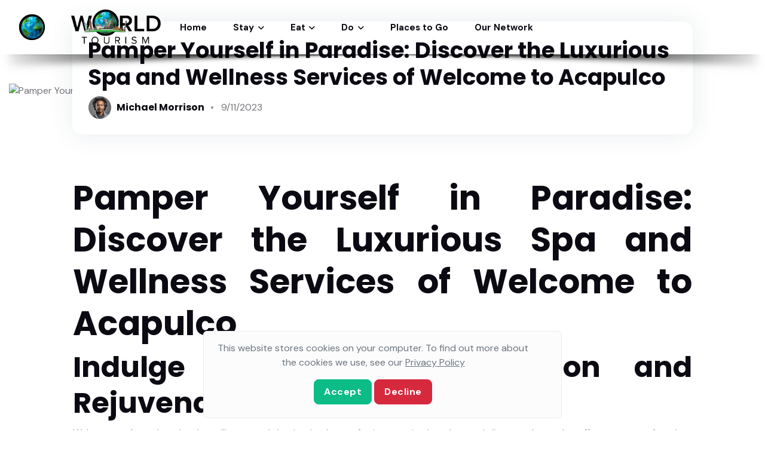

--- FILE ---
content_type: text/html; charset=utf-8
request_url: http://worldtourism.com/pamper-yourself-in-paradise-discover-the-luxurious-spa-and-wellness-services-of-welcome-to-acapulco
body_size: 83969
content:
<!DOCTYPE html>
<html lang="en">
<head>
	<meta charset="utf-8">
	
				<title>Pamper Yourself in Paradise: Discover the Luxurious Spa and Wellness Services of Welcome to Acapulco -  - Explore our latest blog posts – Dive into a world of knowledge and inspiration</title>
				


	<!-- Meta Tags -->
	<meta name="viewport" content="width=device-width, initial-scale=1, shrink-to-fit=no">
	<meta name="author" content="Creatrs.ai">
	<meta name="description" content="null Your journey to explore the world begins here.">
	<meta http-equiv="content-language" content="en">
	<meta name="robots" content="index, follow">

	<!-- Dark mode -->
	<script src="/booking/js/theme.js"></script>



    <script async src="https://www.googletagmanager.com/gtag/js?id=G-BWM32ERBQG"></script>
    <script>
        window.dataLayer = window.dataLayer || [];
        function gtag() { dataLayer.push(arguments); }
        gtag("js", new Date());
        
        gtag("config", "G-BWM32ERBQG");
    </script>


	<!-- Favicon -->
		<!-- Favicon -->
	<link rel="shortcut icon" href="https://creatrs.s3.us-east-2.amazonaws.com/blog/worldtourism.com/icon.png">
	<!-- Google Font -->
	<link rel="preconnect" href="https://fonts.googleapis.com">
	<link rel="preconnect" href="https://fonts.gstatic.com" crossorigin>
	<link rel="stylesheet" href="https://fonts.googleapis.com/css2?family=DM+Sans:wght@400;500;700&family=Poppins:wght@400;500;700&display=swap">

	<!-- Plugins CSS -->
	<link rel="stylesheet" type="text/css" href="/booking/tourism/vendor/font-awesome/css/all.min.css">
	<link rel="stylesheet" type="text/css" href="/booking/tourism/vendor/bootstrap-icons/bootstrap-icons.css">
	<link rel="stylesheet" type="text/css" href="/booking/tourism/vendor/tiny-slider/tiny-slider.css">
	<link rel="stylesheet" type="text/css" href="/booking/tourism/vendor/choices/css/choices.min.css">
	<link rel="stylesheet" type="text/css" href="/booking/tourism/vendor/flatpickr/css/flatpickr.min.css">
	<link rel="stylesheet" type="text/css" href="/booking/tourism/vendor/glightbox/css/glightbox.css">
	<link rel="stylesheet" type="text/css" href="/booking/tourism/vendor/nouislider/nouislider.css">
	<link rel="stylesheet" href="https://unpkg.com/dropzone@5/dist/min/dropzone.min.css" type="text/css">
	
	<!-- Theme CSS -->
	<link rel="stylesheet" href="https://cdnjs.cloudflare.com/ajax/libs/bootstrap-datepicker/1.6.0/css/bootstrap-datepicker3.standalone.css">
	
	<link rel="stylesheet" type="text/css" href="/booking/tourism/css/style.css">
	<link rel="stylesheet" type="text/css" href="/booking/tourism/css/custom.css">

	<link rel="canonical" href="http://worldtourism.com/pamper-yourself-in-paradise-discover-the-luxurious-spa-and-wellness-services-of-welcome-to-acapulco">
	
	<link rel="stylesheet" href="/cookies/cookies.css">
	

	<style>
        .star {
            font-size: 24px;
            cursor: pointer;
            color: #ccc;
        }

        .star.filled {
            color: #ffcc00;
        }
    </style>
	<script src="/booking/js/theme.js"></script>



    <script async src="https://www.googletagmanager.com/gtag/js?id=G-BWM32ERBQG"></script>
    <script>
        window.dataLayer = window.dataLayer || [];
        function gtag() { dataLayer.push(arguments); }
        gtag("js", new Date());
        
        gtag("config", "G-BWM32ERBQG");
    </script>



</head>

<body>

<!-- Header START -->
<nav class="navbar navbar-expand-lg amtop change ">
  <ul class="navbar-nav mr-auto align-items-center flex-row">

    <button class="navbar-toggler ms-auto me-3 p-0" type="button" data-bs-toggle="collapse" data-bs-toggle="dropdown" data-bs-target="#navbarCollapse2" aria-controls="navbarCollapse2" aria-expanded="false" aria-label="Toggle navigation">
      <img src="https://creatrs.s3.us-east-2.amazonaws.com/World+Tourism+Media/world-01.png" alt="World-Tourism-Media">
    </button>

    <div class="navbar-collapse collapse" id="navbarCollapse2">
      <ul class="navbar-nav mr-auto">

        <li class="nav-item dropdown">
            
          <a class="nav-link" href="#" id="listingMenu" data-bs-toggle="dropdown" aria-haspopup="true" aria-expanded="false">
            <img class="elimante-sm-container" src="https://creatrs.s3.us-east-2.amazonaws.com/World+Tourism+Media/world-01.png" alt="World-Tourism-Media">
            <p class="nav-link dropdown-toggle elimante-xl-container my-2 p-0 fw-bold">MENU</p>
          </a>
          <ul class="dropdown-menu" data-bs-popper="none">
            <li>
              <div class="autocomplete">
                <div class="form-input-dropdown position-relative">
                  <input type="text" id="search-input" class="form-control" placeholder="Search...">
                  <a class="" data-toggle="dropdown"></a>
                  <ul id="suggestions-dropdown" class="dropdown-menu input-dropdown shadow rounded-0 rounded-bottom w-100"></ul>
                </div>
                <input type="text" class="d-none" name="siteInput" value="[{&#34;SiteID&#34;:572,&#34;SiteDomainName&#34;:&#34;bogotatourism.com&#34;},{&#34;SiteID&#34;:573,&#34;SiteDomainName&#34;:&#34;bostontourism.com&#34;},{&#34;SiteID&#34;:574,&#34;SiteDomainName&#34;:&#34;canada-tourism.com&#34;},{&#34;SiteID&#34;:575,&#34;SiteDomainName&#34;:&#34;canaryislandstourism.com&#34;},{&#34;SiteID&#34;:576,&#34;SiteDomainName&#34;:&#34;discoverparis.com&#34;},{&#34;SiteID&#34;:577,&#34;SiteDomainName&#34;:&#34;francetourism.com&#34;},{&#34;SiteID&#34;:578,&#34;SiteDomainName&#34;:&#34;greatbritaintourism.com&#34;},{&#34;SiteID&#34;:579,&#34;SiteDomainName&#34;:&#34;londontourism.com&#34;},{&#34;SiteID&#34;:580,&#34;SiteDomainName&#34;:&#34;uktourism.com&#34;},{&#34;SiteID&#34;:581,&#34;SiteDomainName&#34;:&#34;ustourism.com&#34;},{&#34;SiteID&#34;:582,&#34;SiteDomainName&#34;:&#34;vegastourism.com&#34;},{&#34;SiteID&#34;:585,&#34;SiteDomainName&#34;:&#34;nagasakitourism.com&#34;},{&#34;SiteID&#34;:587,&#34;SiteDomainName&#34;:&#34;topsail.com&#34;},{&#34;SiteID&#34;:607,&#34;SiteDomainName&#34;:&#34;irelandtourism.com&#34;},{&#34;SiteID&#34;:608,&#34;SiteDomainName&#34;:&#34;washingtondctourism.com&#34;},{&#34;SiteID&#34;:609,&#34;SiteDomainName&#34;:&#34;scotlandtourism.com&#34;},{&#34;SiteID&#34;:610,&#34;SiteDomainName&#34;:&#34;panamatourism.com&#34;},{&#34;SiteID&#34;:611,&#34;SiteDomainName&#34;:&#34;lisbontourism.com&#34;},{&#34;SiteID&#34;:612,&#34;SiteDomainName&#34;:&#34;nctourism.com&#34;},{&#34;SiteID&#34;:613,&#34;SiteDomainName&#34;:&#34;icelandtourism.com&#34;},{&#34;SiteID&#34;:614,&#34;SiteDomainName&#34;:&#34;outerbankstourism.com&#34;},{&#34;SiteID&#34;:615,&#34;SiteDomainName&#34;:&#34;nyctourism.co&#34;},{&#34;SiteID&#34;:619,&#34;SiteDomainName&#34;:&#34;acapulcotourism.com&#34;},{&#34;SiteID&#34;:620,&#34;SiteDomainName&#34;:&#34;anchoragetourism.com&#34;},{&#34;SiteID&#34;:621,&#34;SiteDomainName&#34;:&#34;alptourism.com&#34;},{&#34;SiteID&#34;:622,&#34;SiteDomainName&#34;:&#34;alabama-tourism.com&#34;},{&#34;SiteID&#34;:623,&#34;SiteDomainName&#34;:&#34;alexandriatourism.com&#34;},{&#34;SiteID&#34;:624,&#34;SiteDomainName&#34;:&#34;alabamatourism.net&#34;},{&#34;SiteID&#34;:625,&#34;SiteDomainName&#34;:&#34;albaniatourism.net&#34;},{&#34;SiteID&#34;:626,&#34;SiteDomainName&#34;:&#34;aberdeentourism.com&#34;},{&#34;SiteID&#34;:627,&#34;SiteDomainName&#34;:&#34;amalfi-tourism.com&#34;},{&#34;SiteID&#34;:628,&#34;SiteDomainName&#34;:&#34;aachentourism.com&#34;},{&#34;SiteID&#34;:629,&#34;SiteDomainName&#34;:&#34;amesburytourism.com&#34;},{&#34;SiteID&#34;:630,&#34;SiteDomainName&#34;:&#34;albanytourism.com&#34;},{&#34;SiteID&#34;:631,&#34;SiteDomainName&#34;:&#34;alaskatourism.org&#34;},{&#34;SiteID&#34;:632,&#34;SiteDomainName&#34;:&#34;babeltourism.com&#34;},{&#34;SiteID&#34;:633,&#34;SiteDomainName&#34;:&#34;bahamas-tourism.com&#34;},{&#34;SiteID&#34;:634,&#34;SiteDomainName&#34;:&#34;anegadatourism.com&#34;},{&#34;SiteID&#34;:635,&#34;SiteDomainName&#34;:&#34;andorra-tourism.com&#34;},{&#34;SiteID&#34;:636,&#34;SiteDomainName&#34;:&#34;antwerptourism.com&#34;},{&#34;SiteID&#34;:637,&#34;SiteDomainName&#34;:&#34;atlanticbeachtourism.com&#34;},{&#34;SiteID&#34;:638,&#34;SiteDomainName&#34;:&#34;arkansastourism.com&#34;},{&#34;SiteID&#34;:639,&#34;SiteDomainName&#34;:&#34;arizona-tourism.com&#34;},{&#34;SiteID&#34;:640,&#34;SiteDomainName&#34;:&#34;antigua-tourism.com&#34;},{&#34;SiteID&#34;:641,&#34;SiteDomainName&#34;:&#34;ashevilletourism.org&#34;},{&#34;SiteID&#34;:642,&#34;SiteDomainName&#34;:&#34;armeniatourism.org&#34;},{&#34;SiteID&#34;:643,&#34;SiteDomainName&#34;:&#34;beiruttourism.com&#34;},{&#34;SiteID&#34;:644,&#34;SiteDomainName&#34;:&#34;bayonnetourism.com&#34;},{&#34;SiteID&#34;:645,&#34;SiteDomainName&#34;:&#34;balearictourism.com&#34;},{&#34;SiteID&#34;:646,&#34;SiteDomainName&#34;:&#34;baldheadtourism.com&#34;},{&#34;SiteID&#34;:647,&#34;SiteDomainName&#34;:&#34;beauforttourism.com&#34;},{&#34;SiteID&#34;:648,&#34;SiteDomainName&#34;:&#34;bainbridgetourism.com&#34;},{&#34;SiteID&#34;:649,&#34;SiteDomainName&#34;:&#34;bavariantourism.com&#34;},{&#34;SiteID&#34;:650,&#34;SiteDomainName&#34;:&#34;barharbortourism.com&#34;},{&#34;SiteID&#34;:651,&#34;SiteDomainName&#34;:&#34;belgiumtourism.org&#34;},{&#34;SiteID&#34;:652,&#34;SiteDomainName&#34;:&#34;belarustourism.org&#34;},{&#34;SiteID&#34;:653,&#34;SiteDomainName&#34;:&#34;blueridgeparkwaytourism.com&#34;},{&#34;SiteID&#34;:654,&#34;SiteDomainName&#34;:&#34;bodietourism.com&#34;},{&#34;SiteID&#34;:655,&#34;SiteDomainName&#34;:&#34;beneluxtourism.com&#34;},{&#34;SiteID&#34;:656,&#34;SiteDomainName&#34;:&#34;bismarcktourism.com&#34;},{&#34;SiteID&#34;:658,&#34;SiteDomainName&#34;:&#34;belizetourism.com&#34;},{&#34;SiteID&#34;:659,&#34;SiteDomainName&#34;:&#34;bethlehemtourism.com&#34;},{&#34;SiteID&#34;:660,&#34;SiteDomainName&#34;:&#34;bocaratontourism.com&#34;},{&#34;SiteID&#34;:661,&#34;SiteDomainName&#34;:&#34;bochumtourism.com&#34;},{&#34;SiteID&#34;:662,&#34;SiteDomainName&#34;:&#34;blowingrocktourism.com&#34;},{&#34;SiteID&#34;:663,&#34;SiteDomainName&#34;:&#34;boguebankstourism.com&#34;},{&#34;SiteID&#34;:664,&#34;SiteDomainName&#34;:&#34;bigisland-tourism.com&#34;},{&#34;SiteID&#34;:665,&#34;SiteDomainName&#34;:&#34;britishvirginislandstourism.com&#34;},{&#34;SiteID&#34;:666,&#34;SiteDomainName&#34;:&#34;beverlytourism.com&#34;},{&#34;SiteID&#34;:667,&#34;SiteDomainName&#34;:&#34;brasil-tourism.com&#34;},{&#34;SiteID&#34;:668,&#34;SiteDomainName&#34;:&#34;brailatourism.com&#34;},{&#34;SiteID&#34;:669,&#34;SiteDomainName&#34;:&#34;bonntourism.com&#34;},{&#34;SiteID&#34;:670,&#34;SiteDomainName&#34;:&#34;borabora-tourism.com&#34;},{&#34;SiteID&#34;:671,&#34;SiteDomainName&#34;:&#34;boonetourism.com&#34;},{&#34;SiteID&#34;:672,&#34;SiteDomainName&#34;:&#34;bradfordtourism.com&#34;},{&#34;SiteID&#34;:673,&#34;SiteDomainName&#34;:&#34;brooklyntourism.com&#34;},{&#34;SiteID&#34;:674,&#34;SiteDomainName&#34;:&#34;bronxtourism.com&#34;},{&#34;SiteID&#34;:675,&#34;SiteDomainName&#34;:&#34;bridgeporttourism.com&#34;},{&#34;SiteID&#34;:676,&#34;SiteDomainName&#34;:&#34;calabashtourism.com&#34;},{&#34;SiteID&#34;:677,&#34;SiteDomainName&#34;:&#34;brunswicktourism.com&#34;},{&#34;SiteID&#34;:678,&#34;SiteDomainName&#34;:&#34;bruggentourism.com&#34;},{&#34;SiteID&#34;:679,&#34;SiteDomainName&#34;:&#34;brugestourism.com&#34;},{&#34;SiteID&#34;:680,&#34;SiteDomainName&#34;:&#34;cambridgeshiretourism.com&#34;},{&#34;SiteID&#34;:681,&#34;SiteDomainName&#34;:&#34;cabosanlucastourism.com&#34;},{&#34;SiteID&#34;:682,&#34;SiteDomainName&#34;:&#34;buxtontourism.com&#34;},{&#34;SiteID&#34;:683,&#34;SiteDomainName&#34;:&#34;capefeartourism.com&#34;},{&#34;SiteID&#34;:684,&#34;SiteDomainName&#34;:&#34;caicostourism.com&#34;},{&#34;SiteID&#34;:685,&#34;SiteDomainName&#34;:&#34;canouantourism.com&#34;},{&#34;SiteID&#34;:686,&#34;SiteDomainName&#34;:&#34;capeanntourism.com&#34;},{&#34;SiteID&#34;:687,&#34;SiteDomainName&#34;:&#34;bucaramangatourism.com&#34;},{&#34;SiteID&#34;:688,&#34;SiteDomainName&#34;:&#34;capemaytourism.com&#34;},{&#34;SiteID&#34;:689,&#34;SiteDomainName&#34;:&#34;capehatterastourism.com&#34;},{&#34;SiteID&#34;:690,&#34;SiteDomainName&#34;:&#34;capelookouttourism.com&#34;},{&#34;SiteID&#34;:691,&#34;SiteDomainName&#34;:&#34;caribbeanislandstourism.com&#34;},{&#34;SiteID&#34;:692,&#34;SiteDomainName&#34;:&#34;capecanaveraltourism.com&#34;},{&#34;SiteID&#34;:693,&#34;SiteDomainName&#34;:&#34;carolinabeachestourism.com&#34;},{&#34;SiteID&#34;:694,&#34;SiteDomainName&#34;:&#34;caswelltourism.com&#34;},{&#34;SiteID&#34;:695,&#34;SiteDomainName&#34;:&#34;carovabeachtourism.com&#34;},{&#34;SiteID&#34;:696,&#34;SiteDomainName&#34;:&#34;catskilltourism.com&#34;},{&#34;SiteID&#34;:697,&#34;SiteDomainName&#34;:&#34;carovatourism.com&#34;},{&#34;SiteID&#34;:698,&#34;SiteDomainName&#34;:&#34;cayman-tourism.com&#34;},{&#34;SiteID&#34;:699,&#34;SiteDomainName&#34;:&#34;caswellbeachtourism.com&#34;},{&#34;SiteID&#34;:700,&#34;SiteDomainName&#34;:&#34;cherrygrovetourism.com&#34;},{&#34;SiteID&#34;:701,&#34;SiteDomainName&#34;:&#34;chinatowntourism.com&#34;},{&#34;SiteID&#34;:702,&#34;SiteDomainName&#34;:&#34;charlottetourism.com&#34;},{&#34;SiteID&#34;:703,&#34;SiteDomainName&#34;:&#34;chimneyrocktourism.com&#34;},{&#34;SiteID&#34;:704,&#34;SiteDomainName&#34;:&#34;channelislandtourism.com&#34;},{&#34;SiteID&#34;:705,&#34;SiteDomainName&#34;:&#34;chichenitzatourism.com&#34;},{&#34;SiteID&#34;:706,&#34;SiteDomainName&#34;:&#34;chadtourism.com&#34;},{&#34;SiteID&#34;:707,&#34;SiteDomainName&#34;:&#34;chiletourism.org&#34;},{&#34;SiteID&#34;:708,&#34;SiteDomainName&#34;:&#34;chamonixtourism.com&#34;},{&#34;SiteID&#34;:709,&#34;SiteDomainName&#34;:&#34;chisinautourism.com&#34;},{&#34;SiteID&#34;:710,&#34;SiteDomainName&#34;:&#34;charlestonwvtourism.com&#34;},{&#34;SiteID&#34;:711,&#34;SiteDomainName&#34;:&#34;casablancatourism.com&#34;},{&#34;SiteID&#34;:712,&#34;SiteDomainName&#34;:&#34;chesapeakebaytourism.com&#34;},{&#34;SiteID&#34;:713,&#34;SiteDomainName&#34;:&#34;ceskykrumlovtourism.com&#34;},{&#34;SiteID&#34;:714,&#34;SiteDomainName&#34;:&#34;colontourism.com&#34;},{&#34;SiteID&#34;:715,&#34;SiteDomainName&#34;:&#34;cheyennetourism.com&#34;},{&#34;SiteID&#34;:716,&#34;SiteDomainName&#34;:&#34;connecticuttourism.org&#34;},{&#34;SiteID&#34;:717,&#34;SiteDomainName&#34;:&#34;cinqueterre-tourism.com&#34;},{&#34;SiteID&#34;:718,&#34;SiteDomainName&#34;:&#34;cocoabeachtourism.com&#34;},{&#34;SiteID&#34;:719,&#34;SiteDomainName&#34;:&#34;coloradotourism.net&#34;},{&#34;SiteID&#34;:720,&#34;SiteDomainName&#34;:&#34;concordtourism.com&#34;},{&#34;SiteID&#34;:721,&#34;SiteDomainName&#34;:&#34;colombiatourism.org&#34;},{&#34;SiteID&#34;:722,&#34;SiteDomainName&#34;:&#34;colmartourism.com&#34;},{&#34;SiteID&#34;:723,&#34;SiteDomainName&#34;:&#34;coventrytourism.com&#34;},{&#34;SiteID&#34;:724,&#34;SiteDomainName&#34;:&#34;curritucktourism.com&#34;},{&#34;SiteID&#34;:725,&#34;SiteDomainName&#34;:&#34;corollatourism.com&#34;},{&#34;SiteID&#34;:726,&#34;SiteDomainName&#34;:&#34;cookislandtourism.com&#34;},{&#34;SiteID&#34;:727,&#34;SiteDomainName&#34;:&#34;costarica-tourism.com&#34;},{&#34;SiteID&#34;:728,&#34;SiteDomainName&#34;:&#34;cyprus-tourism.org&#34;},{&#34;SiteID&#34;:729,&#34;SiteDomainName&#34;:&#34;croatiatourism.org&#34;},{&#34;SiteID&#34;:730,&#34;SiteDomainName&#34;:&#34;conwaytourism.com&#34;},{&#34;SiteID&#34;:731,&#34;SiteDomainName&#34;:&#34;curacaotourism.org&#34;},{&#34;SiteID&#34;:732,&#34;SiteDomainName&#34;:&#34;crystalcoasttourism.com&#34;},{&#34;SiteID&#34;:733,&#34;SiteDomainName&#34;:&#34;cordobatourism.com&#34;},{&#34;SiteID&#34;:735,&#34;SiteDomainName&#34;:&#34;delaware-tourism.com&#34;},{&#34;SiteID&#34;:736,&#34;SiteDomainName&#34;:&#34;denmarktourism.org&#34;},{&#34;SiteID&#34;:737,&#34;SiteDomainName&#34;:&#34;danburytourism.com&#34;},{&#34;SiteID&#34;:738,&#34;SiteDomainName&#34;:&#34;discoveraiken.com&#34;},{&#34;SiteID&#34;:739,&#34;SiteDomainName&#34;:&#34;deutschlandtourism.com&#34;},{&#34;SiteID&#34;:740,&#34;SiteDomainName&#34;:&#34;daytonabeachtourism.com&#34;},{&#34;SiteID&#34;:741,&#34;SiteDomainName&#34;:&#34;detroittourism.com&#34;},{&#34;SiteID&#34;:742,&#34;SiteDomainName&#34;:&#34;discovercapeverde.com&#34;},{&#34;SiteID&#34;:743,&#34;SiteDomainName&#34;:&#34;discoverchulavista.com&#34;},{&#34;SiteID&#34;:744,&#34;SiteDomainName&#34;:&#34;discoverbordeaux.com&#34;},{&#34;SiteID&#34;:745,&#34;SiteDomainName&#34;:&#34;discoverbern.com&#34;},{&#34;SiteID&#34;:746,&#34;SiteDomainName&#34;:&#34;discoverbremen.com&#34;},{&#34;SiteID&#34;:747,&#34;SiteDomainName&#34;:&#34;discoverburkinafaso.com&#34;},{&#34;SiteID&#34;:748,&#34;SiteDomainName&#34;:&#34;discovercarmel.com&#34;},{&#34;SiteID&#34;:749,&#34;SiteDomainName&#34;:&#34;discoverbergamo.com&#34;},{&#34;SiteID&#34;:750,&#34;SiteDomainName&#34;:&#34;discoverchapelhill.com&#34;},{&#34;SiteID&#34;:751,&#34;SiteDomainName&#34;:&#34;discoverantioquia.com&#34;},{&#34;SiteID&#34;:752,&#34;SiteDomainName&#34;:&#34;discoverbelfast.com&#34;},{&#34;SiteID&#34;:753,&#34;SiteDomainName&#34;:&#34;discovercologne.com&#34;},{&#34;SiteID&#34;:754,&#34;SiteDomainName&#34;:&#34;discovergreatlakes.com&#34;},{&#34;SiteID&#34;:755,&#34;SiteDomainName&#34;:&#34;discoverequatorialguinea.com&#34;},{&#34;SiteID&#34;:756,&#34;SiteDomainName&#34;:&#34;discoverfogoisland.com&#34;},{&#34;SiteID&#34;:757,&#34;SiteDomainName&#34;:&#34;discoverdavos.com&#34;},{&#34;SiteID&#34;:758,&#34;SiteDomainName&#34;:&#34;discoveremeraldisle.com&#34;},{&#34;SiteID&#34;:759,&#34;SiteDomainName&#34;:&#34;discoverconwy.com&#34;},{&#34;SiteID&#34;:760,&#34;SiteDomainName&#34;:&#34;discovercarsoncity.com&#34;},{&#34;SiteID&#34;:761,&#34;SiteDomainName&#34;:&#34;discovergrenadines.com&#34;},{&#34;SiteID&#34;:762,&#34;SiteDomainName&#34;:&#34;discoverconstanta.com&#34;},{&#34;SiteID&#34;:763,&#34;SiteDomainName&#34;:&#34;discoverekaterinburg.com&#34;},{&#34;SiteID&#34;:764,&#34;SiteDomainName&#34;:&#34;discoverdjibouti.com&#34;},{&#34;SiteID&#34;:765,&#34;SiteDomainName&#34;:&#34;discoveringmonaco.com&#34;},{&#34;SiteID&#34;:766,&#34;SiteDomainName&#34;:&#34;discovergstaad.com&#34;},{&#34;SiteID&#34;:767,&#34;SiteDomainName&#34;:&#34;discoverhelena.com&#34;},{&#34;SiteID&#34;:768,&#34;SiteDomainName&#34;:&#34;discovergrancanaria.com&#34;},{&#34;SiteID&#34;:769,&#34;SiteDomainName&#34;:&#34;discovergrandrapids.com&#34;},{&#34;SiteID&#34;:770,&#34;SiteDomainName&#34;:&#34;discoveringamsterdam.com&#34;},{&#34;SiteID&#34;:771,&#34;SiteDomainName&#34;:&#34;discoveringtexas.com&#34;},{&#34;SiteID&#34;:772,&#34;SiteDomainName&#34;:&#34;discoveringibiza.com&#34;},{&#34;SiteID&#34;:773,&#34;SiteDomainName&#34;:&#34;discoverhialeah.com&#34;},{&#34;SiteID&#34;:774,&#34;SiteDomainName&#34;:&#34;discoveringsaudiarabia.com&#34;},{&#34;SiteID&#34;:775,&#34;SiteDomainName&#34;:&#34;discoveringauckland.com&#34;},{&#34;SiteID&#34;:776,&#34;SiteDomainName&#34;:&#34;discoverholyland.com&#34;},{&#34;SiteID&#34;:777,&#34;SiteDomainName&#34;:&#34;discoverguinea.com&#34;},{&#34;SiteID&#34;:778,&#34;SiteDomainName&#34;:&#34;discoverhispaniola.com&#34;},{&#34;SiteID&#34;:779,&#34;SiteDomainName&#34;:&#34;discoveringqatar.com&#34;},{&#34;SiteID&#34;:780,&#34;SiteDomainName&#34;:&#34;discoveringvirginia.com&#34;},{&#34;SiteID&#34;:781,&#34;SiteDomainName&#34;:&#34;discoverkatowice.com&#34;},{&#34;SiteID&#34;:782,&#34;SiteDomainName&#34;:&#34;discoverlausanne.com&#34;},{&#34;SiteID&#34;:783,&#34;SiteDomainName&#34;:&#34;discoverkarlsruhe.com&#34;},{&#34;SiteID&#34;:784,&#34;SiteDomainName&#34;:&#34;discoverkoln.com&#34;},{&#34;SiteID&#34;:785,&#34;SiteDomainName&#34;:&#34;discoverklosters.com&#34;},{&#34;SiteID&#34;:786,&#34;SiteDomainName&#34;:&#34;discoveringthecotswolds.com&#34;},{&#34;SiteID&#34;:787,&#34;SiteDomainName&#34;:&#34;discoverkaliningrad.com&#34;},{&#34;SiteID&#34;:788,&#34;SiteDomainName&#34;:&#34;discoverleon.com&#34;},{&#34;SiteID&#34;:789,&#34;SiteDomainName&#34;:&#34;discoverlakecomo.com&#34;},{&#34;SiteID&#34;:790,&#34;SiteDomainName&#34;:&#34;discoverlemans.com&#34;},{&#34;SiteID&#34;:791,&#34;SiteDomainName&#34;:&#34;discoverlesotho.com&#34;},{&#34;SiteID&#34;:792,&#34;SiteDomainName&#34;:&#34;discoverjaffna.com&#34;},{&#34;SiteID&#34;:793,&#34;SiteDomainName&#34;:&#34;discoverkazan.com&#34;},{&#34;SiteID&#34;:794,&#34;SiteDomainName&#34;:&#34;discovernottingham.com&#34;},{&#34;SiteID&#34;:795,&#34;SiteDomainName&#34;:&#34;discovernorwich.com&#34;},{&#34;SiteID&#34;:796,&#34;SiteDomainName&#34;:&#34;discoveroradea.com&#34;},{&#34;SiteID&#34;:797,&#34;SiteDomainName&#34;:&#34;discoverluzern.com&#34;},{&#34;SiteID&#34;:798,&#34;SiteDomainName&#34;:&#34;discovermontserrat.com&#34;},{&#34;SiteID&#34;:799,&#34;SiteDomainName&#34;:&#34;discoverlivermore.com&#34;},{&#34;SiteID&#34;:800,&#34;SiteDomainName&#34;:&#34;discovernewdelhi.com&#34;},{&#34;SiteID&#34;:801,&#34;SiteDomainName&#34;:&#34;discovermozambique.com&#34;},{&#34;SiteID&#34;:802,&#34;SiteDomainName&#34;:&#34;discoverolympia.com&#34;},{&#34;SiteID&#34;:803,&#34;SiteDomainName&#34;:&#34;discoverparos.com&#34;},{&#34;SiteID&#34;:804,&#34;SiteDomainName&#34;:&#34;discoverosaka.com&#34;},{&#34;SiteID&#34;:805,&#34;SiteDomainName&#34;:&#34;discoverportugal.com&#34;},{&#34;SiteID&#34;:806,&#34;SiteDomainName&#34;:&#34;discoverlucerne.com&#34;},{&#34;SiteID&#34;:807,&#34;SiteDomainName&#34;:&#34;discovermdina.com&#34;},{&#34;SiteID&#34;:808,&#34;SiteDomainName&#34;:&#34;discoverpennsylvania.com&#34;},{&#34;SiteID&#34;:809,&#34;SiteDomainName&#34;:&#34;discoversaintkitts.com&#34;},{&#34;SiteID&#34;:810,&#34;SiteDomainName&#34;:&#34;discoverpigeonforge.com&#34;},{&#34;SiteID&#34;:811,&#34;SiteDomainName&#34;:&#34;discoverrostovondon.com&#34;},{&#34;SiteID&#34;:812,&#34;SiteDomainName&#34;:&#34;discoverniger.com&#34;},{&#34;SiteID&#34;:813,&#34;SiteDomainName&#34;:&#34;discoverporto.com&#34;},{&#34;SiteID&#34;:814,&#34;SiteDomainName&#34;:&#34;discoversanclemente.com&#34;},{&#34;SiteID&#34;:815,&#34;SiteDomainName&#34;:&#34;discoversantander.com&#34;},{&#34;SiteID&#34;:816,&#34;SiteDomainName&#34;:&#34;discoversanandres.com&#34;},{&#34;SiteID&#34;:819,&#34;SiteDomainName&#34;:&#34;discoverthesmokymountains.com&#34;},{&#34;SiteID&#34;:820,&#34;SiteDomainName&#34;:&#34;discoversamara.com&#34;},{&#34;SiteID&#34;:821,&#34;SiteDomainName&#34;:&#34;discoverthesmokeymountains.com&#34;},{&#34;SiteID&#34;:823,&#34;SiteDomainName&#34;:&#34;discoverstuttgart.com&#34;},{&#34;SiteID&#34;:824,&#34;SiteDomainName&#34;:&#34;discoversochi.com&#34;},{&#34;SiteID&#34;:825,&#34;SiteDomainName&#34;:&#34;discoversondoong.com&#34;},{&#34;SiteID&#34;:826,&#34;SiteDomainName&#34;:&#34;discoverthegulfcoast.com&#34;},{&#34;SiteID&#34;:827,&#34;SiteDomainName&#34;:&#34;discoversantabarbara.com&#34;},{&#34;SiteID&#34;:828,&#34;SiteDomainName&#34;:&#34;discoverswitzerland.com&#34;},{&#34;SiteID&#34;:829,&#34;SiteDomainName&#34;:&#34;durangotourism.com&#34;},{&#34;SiteID&#34;:830,&#34;SiteDomainName&#34;:&#34;divertourism.com&#34;},{&#34;SiteID&#34;:831,&#34;SiteDomainName&#34;:&#34;discoverwellington.com&#34;},{&#34;SiteID&#34;:832,&#34;SiteDomainName&#34;:&#34;duisburgtourism.com&#34;},{&#34;SiteID&#34;:833,&#34;SiteDomainName&#34;:&#34;discovervaticancity.com&#34;},{&#34;SiteID&#34;:834,&#34;SiteDomainName&#34;:&#34;discovervirgingorda.com&#34;},{&#34;SiteID&#34;:835,&#34;SiteDomainName&#34;:&#34;discovertoulouse.com&#34;},{&#34;SiteID&#34;:836,&#34;SiteDomainName&#34;:&#34;dortmundtourism.com&#34;},{&#34;SiteID&#34;:837,&#34;SiteDomainName&#34;:&#34;edisontourism.com&#34;},{&#34;SiteID&#34;:838,&#34;SiteDomainName&#34;:&#34;edentontourism.com&#34;},{&#34;SiteID&#34;:839,&#34;SiteDomainName&#34;:&#34;essentourism.com&#34;},{&#34;SiteID&#34;:840,&#34;SiteDomainName&#34;:&#34;eindhoventourism.com&#34;},{&#34;SiteID&#34;:841,&#34;SiteDomainName&#34;:&#34;espanatourism.com&#34;},{&#34;SiteID&#34;:842,&#34;SiteDomainName&#34;:&#34;estonia-tourism.com&#34;},{&#34;SiteID&#34;:843,&#34;SiteDomainName&#34;:&#34;firenzetourism.com&#34;},{&#34;SiteID&#34;:844,&#34;SiteDomainName&#34;:&#34;fairbankstourism.com&#34;},{&#34;SiteID&#34;:845,&#34;SiteDomainName&#34;:&#34;floridakeystourism.com&#34;},{&#34;SiteID&#34;:846,&#34;SiteDomainName&#34;:&#34;figure8islandtourism.com&#34;},{&#34;SiteID&#34;:847,&#34;SiteDomainName&#34;:&#34;erfurttourism.com&#34;},{&#34;SiteID&#34;:848,&#34;SiteDomainName&#34;:&#34;eugenetourism.com&#34;},{&#34;SiteID&#34;:849,&#34;SiteDomainName&#34;:&#34;falklandstourism.com&#34;},{&#34;SiteID&#34;:850,&#34;SiteDomainName&#34;:&#34;exetertourism.com&#34;},{&#34;SiteID&#34;:851,&#34;SiteDomainName&#34;:&#34;fortworthtourism.com&#34;},{&#34;SiteID&#34;:852,&#34;SiteDomainName&#34;:&#34;fukushimatourism.com&#34;},{&#34;SiteID&#34;:853,&#34;SiteDomainName&#34;:&#34;follyislandtourism.com&#34;},{&#34;SiteID&#34;:854,&#34;SiteDomainName&#34;:&#34;frankforttourism.com&#34;},{&#34;SiteID&#34;:855,&#34;SiteDomainName&#34;:&#34;fullertontourism.com&#34;},{&#34;SiteID&#34;:856,&#34;SiteDomainName&#34;:&#34;friscotourism.com&#34;},{&#34;SiteID&#34;:857,&#34;SiteDomainName&#34;:&#34;finlandtourism.org&#34;},{&#34;SiteID&#34;:858,&#34;SiteDomainName&#34;:&#34;freeporttourism.com&#34;},{&#34;SiteID&#34;:859,&#34;SiteDomainName&#34;:&#34;grandcaymantourism.com&#34;},{&#34;SiteID&#34;:860,&#34;SiteDomainName&#34;:&#34;galapagosislandstourism.com&#34;},{&#34;SiteID&#34;:861,&#34;SiteDomainName&#34;:&#34;gardencitytourism.com&#34;},{&#34;SiteID&#34;:862,&#34;SiteDomainName&#34;:&#34;gdansktourism.com&#34;},{&#34;SiteID&#34;:863,&#34;SiteDomainName&#34;:&#34;garmischtourism.com&#34;},{&#34;SiteID&#34;:864,&#34;SiteDomainName&#34;:&#34;georgetowntourism.com&#34;},{&#34;SiteID&#34;:865,&#34;SiteDomainName&#34;:&#34;ghenttourism.com&#34;},{&#34;SiteID&#34;:866,&#34;SiteDomainName&#34;:&#34;grandcanyontourism.com&#34;},{&#34;SiteID&#34;:867,&#34;SiteDomainName&#34;:&#34;genoatourism.com&#34;},{&#34;SiteID&#34;:868,&#34;SiteDomainName&#34;:&#34;germanytourism.org&#34;},{&#34;SiteID&#34;:869,&#34;SiteDomainName&#34;:&#34;glasgowtourism.com&#34;},{&#34;SiteID&#34;:870,&#34;SiteDomainName&#34;:&#34;guadalajaratourism.com&#34;},{&#34;SiteID&#34;:871,&#34;SiteDomainName&#34;:&#34;greecetourism.org&#34;},{&#34;SiteID&#34;:872,&#34;SiteDomainName&#34;:&#34;hallstatttourism.com&#34;},{&#34;SiteID&#34;:873,&#34;SiteDomainName&#34;:&#34;halifaxtourism.com&#34;},{&#34;SiteID&#34;:874,&#34;SiteDomainName&#34;:&#34;hanovertourism.com&#34;},{&#34;SiteID&#34;:875,&#34;SiteDomainName&#34;:&#34;hagerstowntourism.com&#34;},{&#34;SiteID&#34;:876,&#34;SiteDomainName&#34;:&#34;hatterasislandtourism.com&#34;},{&#34;SiteID&#34;:877,&#34;SiteDomainName&#34;:&#34;graztourism.com&#34;},{&#34;SiteID&#34;:878,&#34;SiteDomainName&#34;:&#34;harrisburgtourism.com&#34;},{&#34;SiteID&#34;:879,&#34;SiteDomainName&#34;:&#34;grandturktourism.com&#34;},{&#34;SiteID&#34;:880,&#34;SiteDomainName&#34;:&#34;greensborotourism.com&#34;},{&#34;SiteID&#34;:881,&#34;SiteDomainName&#34;:&#34;highpointtourism.com&#34;},{&#34;SiteID&#34;:882,&#34;SiteDomainName&#34;:&#34;hickorytourism.com&#34;},{&#34;SiteID&#34;:883,&#34;SiteDomainName&#34;:&#34;highcountrytourism.com&#34;},{&#34;SiteID&#34;:884,&#34;SiteDomainName&#34;:&#34;hessetourism.com&#34;},{&#34;SiteID&#34;:885,&#34;SiteDomainName&#34;:&#34;hiltonheadislandtourism.com&#34;},{&#34;SiteID&#34;:886,&#34;SiteDomainName&#34;:&#34;holdentourism.com&#34;},{&#34;SiteID&#34;:887,&#34;SiteDomainName&#34;:&#34;herzegovinatourism.com&#34;},{&#34;SiteID&#34;:888,&#34;SiteDomainName&#34;:&#34;holdenbeachtourism.com&#34;},{&#34;SiteID&#34;:889,&#34;SiteDomainName&#34;:&#34;honolulu-tourism.com&#34;},{&#34;SiteID&#34;:890,&#34;SiteDomainName&#34;:&#34;holland-tourism.com&#34;},{&#34;SiteID&#34;:891,&#34;SiteDomainName&#34;:&#34;idahotourism.com&#34;},{&#34;SiteID&#34;:892,&#34;SiteDomainName&#34;:&#34;immenstadttourism.com&#34;},{&#34;SiteID&#34;:893,&#34;SiteDomainName&#34;:&#34;houstontourism.com&#34;},{&#34;SiteID&#34;:894,&#34;SiteDomainName&#34;:&#34;horrycountytourism.com&#34;},{&#34;SiteID&#34;:895,&#34;SiteDomainName&#34;:&#34;irvinetourism.com&#34;},{&#34;SiteID&#34;:896,&#34;SiteDomainName&#34;:&#34;iowa-tourism.com&#34;},{&#34;SiteID&#34;:897,&#34;SiteDomainName&#34;:&#34;indianbeachtourism.com&#34;},{&#34;SiteID&#34;:898,&#34;SiteDomainName&#34;:&#34;hungary-tourism.com&#34;},{&#34;SiteID&#34;:899,&#34;SiteDomainName&#34;:&#34;ibizaislandtourism.com&#34;},{&#34;SiteID&#34;:900,&#34;SiteDomainName&#34;:&#34;jekyllislandtourism.com&#34;},{&#34;SiteID&#34;:901,&#34;SiteDomainName&#34;:&#34;horrytourism.com&#34;},{&#34;SiteID&#34;:902,&#34;SiteDomainName&#34;:&#34;japantourism.org&#34;},{&#34;SiteID&#34;:903,&#34;SiteDomainName&#34;:&#34;ixtapatourism.com&#34;},{&#34;SiteID&#34;:904,&#34;SiteDomainName&#34;:&#34;johnsislandtourism.com&#34;},{&#34;SiteID&#34;:905,&#34;SiteDomainName&#34;:&#34;jostvandyketourism.com&#34;},{&#34;SiteID&#34;:906,&#34;SiteDomainName&#34;:&#34;ingolstadttourism.com&#34;},{&#34;SiteID&#34;:907,&#34;SiteDomainName&#34;:&#34;ivorycoasttourism.com&#34;},{&#34;SiteID&#34;:908,&#34;SiteDomainName&#34;:&#34;indianatourism.org&#34;},{&#34;SiteID&#34;:909,&#34;SiteDomainName&#34;:&#34;jamaicatourism.org&#34;},{&#34;SiteID&#34;:910,&#34;SiteDomainName&#34;:&#34;kobetourism.com&#34;},{&#34;SiteID&#34;:911,&#34;SiteDomainName&#34;:&#34;kiribatitourism.com&#34;},{&#34;SiteID&#34;:912,&#34;SiteDomainName&#34;:&#34;kawasakitourism.com&#34;},{&#34;SiteID&#34;:913,&#34;SiteDomainName&#34;:&#34;knottsislandtourism.com&#34;},{&#34;SiteID&#34;:914,&#34;SiteDomainName&#34;:&#34;isleofpalmstourism.com&#34;},{&#34;SiteID&#34;:915,&#34;SiteDomainName&#34;:&#34;keylargotourism.com&#34;},{&#34;SiteID&#34;:916,&#34;SiteDomainName&#34;:&#34;killdevilhillstourism.com&#34;},{&#34;SiteID&#34;:917,&#34;SiteDomainName&#34;:&#34;koblenztourism.com&#34;},{&#34;SiteID&#34;:918,&#34;SiteDomainName&#34;:&#34;kittyhawktourism.com&#34;},{&#34;SiteID&#34;:919,&#34;SiteDomainName&#34;:&#34;juneautourism.com&#34;},{&#34;SiteID&#34;:920,&#34;SiteDomainName&#34;:&#34;kosovotourism.org&#34;},{&#34;SiteID&#34;:921,&#34;SiteDomainName&#34;:&#34;kalamazootourism.com&#34;},{&#34;SiteID&#34;:922,&#34;SiteDomainName&#34;:&#34;kansas-tourism.com&#34;},{&#34;SiteID&#34;:923,&#34;SiteDomainName&#34;:&#34;laketahoetourism.com&#34;},{&#34;SiteID&#34;:924,&#34;SiteDomainName&#34;:&#34;kyivtourism.com&#34;},{&#34;SiteID&#34;:925,&#34;SiteDomainName&#34;:&#34;kentuckytourism.org&#34;},{&#34;SiteID&#34;:926,&#34;SiteDomainName&#34;:&#34;krefeldtourism.com&#34;},{&#34;SiteID&#34;:927,&#34;SiteDomainName&#34;:&#34;lakegardatourism.com&#34;},{&#34;SiteID&#34;:928,&#34;SiteDomainName&#34;:&#34;lafayettetourism.com&#34;},{&#34;SiteID&#34;:929,&#34;SiteDomainName&#34;:&#34;lakehavasutourism.com&#34;},{&#34;SiteID&#34;:930,&#34;SiteDomainName&#34;:&#34;kuretourism.com&#34;},{&#34;SiteID&#34;:931,&#34;SiteDomainName&#34;:&#34;lakemaggioretourism.com&#34;},{&#34;SiteID&#34;:932,&#34;SiteDomainName&#34;:&#34;lakeluganotourism.com&#34;},{&#34;SiteID&#34;:933,&#34;SiteDomainName&#34;:&#34;lansingtourism.com&#34;},{&#34;SiteID&#34;:934,&#34;SiteDomainName&#34;:&#34;lakedistricttourism.com&#34;},{&#34;SiteID&#34;:935,&#34;SiteDomainName&#34;:&#34;laketrasimenotourism.com&#34;},{&#34;SiteID&#34;:936,&#34;SiteDomainName&#34;:&#34;lehavretourism.com&#34;},{&#34;SiteID&#34;:937,&#34;SiteDomainName&#34;:&#34;kurebeachtourism.com&#34;},{&#34;SiteID&#34;:938,&#34;SiteDomainName&#34;:&#34;limericktourism.com&#34;},{&#34;SiteID&#34;:939,&#34;SiteDomainName&#34;:&#34;lemanstourism.com&#34;},{&#34;SiteID&#34;:940,&#34;SiteDomainName&#34;:&#34;latvia-tourism.com&#34;},{&#34;SiteID&#34;:941,&#34;SiteDomainName&#34;:&#34;limatourism.com&#34;},{&#34;SiteID&#34;:942,&#34;SiteDomainName&#34;:&#34;limogestourism.com&#34;},{&#34;SiteID&#34;:943,&#34;SiteDomainName&#34;:&#34;laspalmastourism.com&#34;},{&#34;SiteID&#34;:944,&#34;SiteDomainName&#34;:&#34;liechtenstein-tourism.com&#34;},{&#34;SiteID&#34;:945,&#34;SiteDomainName&#34;:&#34;leipzigtourism.com&#34;},{&#34;SiteID&#34;:946,&#34;SiteDomainName&#34;:&#34;leicestertourism.com&#34;},{&#34;SiteID&#34;:947,&#34;SiteDomainName&#34;:&#34;maggioretourism.com&#34;},{&#34;SiteID&#34;:948,&#34;SiteDomainName&#34;:&#34;lombardiatourism.com&#34;},{&#34;SiteID&#34;:949,&#34;SiteDomainName&#34;:&#34;mainztourism.com&#34;},{&#34;SiteID&#34;:950,&#34;SiteDomainName&#34;:&#34;lyontourism.com&#34;},{&#34;SiteID&#34;:951,&#34;SiteDomainName&#34;:&#34;lodztourism.com&#34;},{&#34;SiteID&#34;:952,&#34;SiteDomainName&#34;:&#34;lithuania-tourism.com&#34;},{&#34;SiteID&#34;:953,&#34;SiteDomainName&#34;:&#34;maldives-tourism.org&#34;},{&#34;SiteID&#34;:954,&#34;SiteDomainName&#34;:&#34;louisiana-tourism.com&#34;},{&#34;SiteID&#34;:955,&#34;SiteDomainName&#34;:&#34;littlerocktourism.com&#34;},{&#34;SiteID&#34;:956,&#34;SiteDomainName&#34;:&#34;luxembourg-tourism.com&#34;},{&#34;SiteID&#34;:957,&#34;SiteDomainName&#34;:&#34;manitobatourism.com&#34;},{&#34;SiteID&#34;:958,&#34;SiteDomainName&#34;:&#34;manteotourism.com&#34;},{&#34;SiteID&#34;:959,&#34;SiteDomainName&#34;:&#34;lindentourism.com&#34;},{&#34;SiteID&#34;:960,&#34;SiteDomainName&#34;:&#34;malibutourism.com&#34;},{&#34;SiteID&#34;:961,&#34;SiteDomainName&#34;:&#34;lutontourism.com&#34;},{&#34;SiteID&#34;:962,&#34;SiteDomainName&#34;:&#34;managuatourism.com&#34;},{&#34;SiteID&#34;:963,&#34;SiteDomainName&#34;:&#34;marthasvineyardtourism.com&#34;},{&#34;SiteID&#34;:964,&#34;SiteDomainName&#34;:&#34;maracaibotourism.com&#34;},{&#34;SiteID&#34;:965,&#34;SiteDomainName&#34;:&#34;mangaloretourism.com&#34;},{&#34;SiteID&#34;:966,&#34;SiteDomainName&#34;:&#34;marseilletourism.com&#34;},{&#34;SiteID&#34;:967,&#34;SiteDomainName&#34;:&#34;manhattantourism.com&#34;},{&#34;SiteID&#34;:968,&#34;SiteDomainName&#34;:&#34;malta-tourism.com&#34;},{&#34;SiteID&#34;:969,&#34;SiteDomainName&#34;:&#34;marylandtourism.com&#34;},{&#34;SiteID&#34;:970,&#34;SiteDomainName&#34;:&#34;matterhorntourism.com&#34;},{&#34;SiteID&#34;:971,&#34;SiteDomainName&#34;:&#34;mexico-tourism.com&#34;},{&#34;SiteID&#34;:972,&#34;SiteDomainName&#34;:&#34;menorcatourism.com&#34;},{&#34;SiteID&#34;:973,&#34;SiteDomainName&#34;:&#34;louisianatourism.net&#34;},{&#34;SiteID&#34;:974,&#34;SiteDomainName&#34;:&#34;mexicocitytourism.com&#34;},{&#34;SiteID&#34;:975,&#34;SiteDomainName&#34;:&#34;mecklenburgtourism.com&#34;},{&#34;SiteID&#34;:976,&#34;SiteDomainName&#34;:&#34;mauritaniatourism.com&#34;},{&#34;SiteID&#34;:977,&#34;SiteDomainName&#34;:&#34;martiniquetourism.org&#34;},{&#34;SiteID&#34;:978,&#34;SiteDomainName&#34;:&#34;montegobaytourism.com&#34;},{&#34;SiteID&#34;:979,&#34;SiteDomainName&#34;:&#34;minnesota-tourism.com&#34;},{&#34;SiteID&#34;:980,&#34;SiteDomainName&#34;:&#34;montanatourism.org&#34;},{&#34;SiteID&#34;:981,&#34;SiteDomainName&#34;:&#34;massachusettstourism.org&#34;},{&#34;SiteID&#34;:982,&#34;SiteDomainName&#34;:&#34;mississippi-tourism.com&#34;},{&#34;SiteID&#34;:983,&#34;SiteDomainName&#34;:&#34;mentontourism.com&#34;},{&#34;SiteID&#34;:984,&#34;SiteDomainName&#34;:&#34;moldova-tourism.com&#34;},{&#34;SiteID&#34;:985,&#34;SiteDomainName&#34;:&#34;mazatlantourism.com&#34;},{&#34;SiteID&#34;:986,&#34;SiteDomainName&#34;:&#34;morrisislandtourism.com&#34;},{&#34;SiteID&#34;:987,&#34;SiteDomainName&#34;:&#34;mountpleasanttourism.com&#34;},{&#34;SiteID&#34;:988,&#34;SiteDomainName&#34;:&#34;montpeliertourism.com&#34;},{&#34;SiteID&#34;:989,&#34;SiteDomainName&#34;:&#34;moreheadcitytourism.com&#34;},{&#34;SiteID&#34;:990,&#34;SiteDomainName&#34;:&#34;montgomerytourism.com&#34;},{&#34;SiteID&#34;:991,&#34;SiteDomainName&#34;:&#34;munstertourism.com&#34;},{&#34;SiteID&#34;:992,&#34;SiteDomainName&#34;:&#34;morgantowntourism.com&#34;},{&#34;SiteID&#34;:993,&#34;SiteDomainName&#34;:&#34;montpelliertourism.com&#34;},{&#34;SiteID&#34;:994,&#34;SiteDomainName&#34;:&#34;myrtletourism.com&#34;},{&#34;SiteID&#34;:995,&#34;SiteDomainName&#34;:&#34;murrellsinlettourism.com&#34;},{&#34;SiteID&#34;:996,&#34;SiteDomainName&#34;:&#34;moselletourism.com&#34;},{&#34;SiteID&#34;:997,&#34;SiteDomainName&#34;:&#34;mykonostourism.com&#34;},{&#34;SiteID&#34;:998,&#34;SiteDomainName&#34;:&#34;molokaitourism.com&#34;},{&#34;SiteID&#34;:999,&#34;SiteDomainName&#34;:&#34;newbrunswicktourism.com&#34;},{&#34;SiteID&#34;:1000,&#34;SiteDomainName&#34;:&#34;nebraskatourism.com&#34;},{&#34;SiteID&#34;:1001,&#34;SiteDomainName&#34;:&#34;napavalleytourism.com&#34;},{&#34;SiteID&#34;:1002,&#34;SiteDomainName&#34;:&#34;nccoasttourism.com&#34;},{&#34;SiteID&#34;:1003,&#34;SiteDomainName&#34;:&#34;nantucketislandtourism.com&#34;},{&#34;SiteID&#34;:1004,&#34;SiteDomainName&#34;:&#34;nagsheadtourism.com&#34;},{&#34;SiteID&#34;:1005,&#34;SiteDomainName&#34;:&#34;mysticseaporttourism.com&#34;},{&#34;SiteID&#34;:1006,&#34;SiteDomainName&#34;:&#34;netherlandstourism.org&#34;},{&#34;SiteID&#34;:1007,&#34;SiteDomainName&#34;:&#34;newhanovertourism.com&#34;},{&#34;SiteID&#34;:1008,&#34;SiteDomainName&#34;:&#34;northdakotatourism.org&#34;},{&#34;SiteID&#34;:1009,&#34;SiteDomainName&#34;:&#34;nimestourism.com&#34;},{&#34;SiteID&#34;:1010,&#34;SiteDomainName&#34;:&#34;newguineatourism.com&#34;},{&#34;SiteID&#34;:1011,&#34;SiteDomainName&#34;:&#34;newporttourism.com&#34;},{&#34;SiteID&#34;:1012,&#34;SiteDomainName&#34;:&#34;northcharlestontourism.com&#34;},{&#34;SiteID&#34;:1013,&#34;SiteDomainName&#34;:&#34;newjerseytourism.com&#34;},{&#34;SiteID&#34;:1014,&#34;SiteDomainName&#34;:&#34;nottinghamtourism.com&#34;},{&#34;SiteID&#34;:1015,&#34;SiteDomainName&#34;:&#34;norway-tourism.com&#34;},{&#34;SiteID&#34;:1016,&#34;SiteDomainName&#34;:&#34;oberammergautourism.com&#34;},{&#34;SiteID&#34;:1017,&#34;SiteDomainName&#34;:&#34;oakislandtourism.com&#34;},{&#34;SiteID&#34;:1019,&#34;SiteDomainName&#34;:&#34;nigertourism.com&#34;},{&#34;SiteID&#34;:1020,&#34;SiteDomainName&#34;:&#34;ocracokeislandtourism.com&#34;},{&#34;SiteID&#34;:1021,&#34;SiteDomainName&#34;:&#34;oceanislebeachtourism.com&#34;},{&#34;SiteID&#34;:1022,&#34;SiteDomainName&#34;:&#34;ohiotourism.org&#34;},{&#34;SiteID&#34;:1023,&#34;SiteDomainName&#34;:&#34;nurembergtourism.com&#34;},{&#34;SiteID&#34;:1024,&#34;SiteDomainName&#34;:&#34;oklahoma-tourism.com&#34;},{&#34;SiteID&#34;:1025,&#34;SiteDomainName&#34;:&#34;onslowtourism.com&#34;},{&#34;SiteID&#34;:1026,&#34;SiteDomainName&#34;:&#34;oregontourism.com&#34;},{&#34;SiteID&#34;:1027,&#34;SiteDomainName&#34;:&#34;orenburgtourism.com&#34;},{&#34;SiteID&#34;:1028,&#34;SiteDomainName&#34;:&#34;ocracoketourism.com&#34;},{&#34;SiteID&#34;:1029,&#34;SiteDomainName&#34;:&#34;pennsylvaniatourism.com&#34;},{&#34;SiteID&#34;:1030,&#34;SiteDomainName&#34;:&#34;pawleysislandtourism.com&#34;},{&#34;SiteID&#34;:1031,&#34;SiteDomainName&#34;:&#34;paolatourism.com&#34;},{&#34;SiteID&#34;:1032,&#34;SiteDomainName&#34;:&#34;palautourism.com&#34;},{&#34;SiteID&#34;:1033,&#34;SiteDomainName&#34;:&#34;palma-tourism.com&#34;},{&#34;SiteID&#34;:1034,&#34;SiteDomainName&#34;:&#34;panamacitytourism.com&#34;},{&#34;SiteID&#34;:1035,&#34;SiteDomainName&#34;:&#34;orlando-tourism.com&#34;},{&#34;SiteID&#34;:1036,&#34;SiteDomainName&#34;:&#34;pisatourism.com&#34;},{&#34;SiteID&#34;:1037,&#34;SiteDomainName&#34;:&#34;playadelcarmentourism.com&#34;},{&#34;SiteID&#34;:1038,&#34;SiteDomainName&#34;:&#34;pompeiitourism.com&#34;},{&#34;SiteID&#34;:1039,&#34;SiteDomainName&#34;:&#34;pittsburghtourism.com&#34;},{&#34;SiteID&#34;:1040,&#34;SiteDomainName&#34;:&#34;polandtourism.org&#34;},{&#34;SiteID&#34;:1041,&#34;SiteDomainName&#34;:&#34;pineknolltourism.com&#34;},{&#34;SiteID&#34;:1042,&#34;SiteDomainName&#34;:&#34;portsmouthtourism.com&#34;},{&#34;SiteID&#34;:1043,&#34;SiteDomainName&#34;:&#34;pompeitourism.com&#34;},{&#34;SiteID&#34;:1044,&#34;SiteDomainName&#34;:&#34;pineknollshorestourism.com&#34;},{&#34;SiteID&#34;:1045,&#34;SiteDomainName&#34;:&#34;princeedwardislandtourism.com&#34;},{&#34;SiteID&#34;:1046,&#34;SiteDomainName&#34;:&#34;providencetourism.com&#34;},{&#34;SiteID&#34;:1047,&#34;SiteDomainName&#34;:&#34;quadcitiestourism.com&#34;},{&#34;SiteID&#34;:1048,&#34;SiteDomainName&#34;:&#34;rehobothbeachtourism.com&#34;},{&#34;SiteID&#34;:1049,&#34;SiteDomainName&#34;:&#34;praguetourism.org&#34;},{&#34;SiteID&#34;:1050,&#34;SiteDomainName&#34;:&#34;quebectourism.org&#34;},{&#34;SiteID&#34;:1051,&#34;SiteDomainName&#34;:&#34;rehobothtourism.com&#34;},{&#34;SiteID&#34;:1052,&#34;SiteDomainName&#34;:&#34;raleighdurhamtourism.com&#34;},{&#34;SiteID&#34;:1053,&#34;SiteDomainName&#34;:&#34;puntagordatourism.com&#34;},{&#34;SiteID&#34;:1054,&#34;SiteDomainName&#34;:&#34;pyreneestourism.com&#34;},{&#34;SiteID&#34;:1055,&#34;SiteDomainName&#34;:&#34;readingtourism.com&#34;},{&#34;SiteID&#34;:1056,&#34;SiteDomainName&#34;:&#34;puertoricotourism.org&#34;},{&#34;SiteID&#34;:1057,&#34;SiteDomainName&#34;:&#34;renotourism.com&#34;},{&#34;SiteID&#34;:1058,&#34;SiteDomainName&#34;:&#34;rockporttourism.com&#34;},{&#34;SiteID&#34;:1059,&#34;SiteDomainName&#34;:&#34;roanokeislandtourism.com&#34;},{&#34;SiteID&#34;:1060,&#34;SiteDomainName&#34;:&#34;rio-tourism.com&#34;},{&#34;SiteID&#34;:1061,&#34;SiteDomainName&#34;:&#34;rhodeislandtourism.com&#34;},{&#34;SiteID&#34;:1062,&#34;SiteDomainName&#34;:&#34;rockhilltourism.com&#34;},{&#34;SiteID&#34;:1063,&#34;SiteDomainName&#34;:&#34;rothenburgtourism.com&#34;},{&#34;SiteID&#34;:1064,&#34;SiteDomainName&#34;:&#34;rodanthetourism.com&#34;},{&#34;SiteID&#34;:1065,&#34;SiteDomainName&#34;:&#34;romania-tourism.org&#34;},{&#34;SiteID&#34;:1066,&#34;SiteDomainName&#34;:&#34;russiatourism.org&#34;},{&#34;SiteID&#34;:1067,&#34;SiteDomainName&#34;:&#34;saintkittstourism.com&#34;},{&#34;SiteID&#34;:1070,&#34;SiteDomainName&#34;:&#34;saintlouistourism.com&#34;},{&#34;SiteID&#34;:1071,&#34;SiteDomainName&#34;:&#34;saintmoritztourism.com&#34;},{&#34;SiteID&#34;:1072,&#34;SiteDomainName&#34;:&#34;saintpetersburgtourism.com&#34;},{&#34;SiteID&#34;:1073,&#34;SiteDomainName&#34;:&#34;saintcroixtourism.com&#34;},{&#34;SiteID&#34;:1074,&#34;SiteDomainName&#34;:&#34;saintmartintourism.com&#34;},{&#34;SiteID&#34;:1075,&#34;SiteDomainName&#34;:&#34;sanjuantourism.com&#34;},{&#34;SiteID&#34;:1076,&#34;SiteDomainName&#34;:&#34;salzburg-tourism.com&#34;},{&#34;SiteID&#34;:1077,&#34;SiteDomainName&#34;:&#34;saltlaketourism.com&#34;},{&#34;SiteID&#34;:1078,&#34;SiteDomainName&#34;:&#34;sandiego-tourism.com&#34;},{&#34;SiteID&#34;:1079,&#34;SiteDomainName&#34;:&#34;santiagotourism.com&#34;},{&#34;SiteID&#34;:1080,&#34;SiteDomainName&#34;:&#34;salvotourism.com&#34;},{&#34;SiteID&#34;:1082,&#34;SiteDomainName&#34;:&#34;sapporotourism.com&#34;},{&#34;SiteID&#34;:1083,&#34;SiteDomainName&#34;:&#34;saintthomastourism.com&#34;},{&#34;SiteID&#34;:1084,&#34;SiteDomainName&#34;:&#34;salisburytourism.com&#34;},{&#34;SiteID&#34;:1085,&#34;SiteDomainName&#34;:&#34;sanmarino-tourism.com&#34;},{&#34;SiteID&#34;:1086,&#34;SiteDomainName&#34;:&#34;sandbridgetourism.com&#34;},{&#34;SiteID&#34;:1087,&#34;SiteDomainName&#34;:&#34;saotometourism.com&#34;},{&#34;SiteID&#34;:1088,&#34;SiteDomainName&#34;:&#34;shallottetourism.com&#34;},{&#34;SiteID&#34;:1089,&#34;SiteDomainName&#34;:&#34;scottlandtourism.com&#34;},{&#34;SiteID&#34;:1090,&#34;SiteDomainName&#34;:&#34;seabrookislandtourism.com&#34;},{&#34;SiteID&#34;:1091,&#34;SiteDomainName&#34;:&#34;southdakotatourism.org&#34;},{&#34;SiteID&#34;:1092,&#34;SiteDomainName&#34;:&#34;southgeorgiatourism.com&#34;},{&#34;SiteID&#34;:1093,&#34;SiteDomainName&#34;:&#34;southislandtourism.com&#34;},{&#34;SiteID&#34;:1094,&#34;SiteDomainName&#34;:&#34;schilthorntourism.com&#34;},{&#34;SiteID&#34;:1095,&#34;SiteDomainName&#34;:&#34;sintmaartentourism.com&#34;},{&#34;SiteID&#34;:1096,&#34;SiteDomainName&#34;:&#34;sloveniatourism.org&#34;},{&#34;SiteID&#34;:1097,&#34;SiteDomainName&#34;:&#34;sinteustatiustourism.com&#34;},{&#34;SiteID&#34;:1098,&#34;SiteDomainName&#34;:&#34;spokanetourism.com&#34;},{&#34;SiteID&#34;:1099,&#34;SiteDomainName&#34;:&#34;southporttourism.com&#34;},{&#34;SiteID&#34;:1100,&#34;SiteDomainName&#34;:&#34;southsandwichislandstourism.com&#34;},{&#34;SiteID&#34;:1101,&#34;SiteDomainName&#34;:&#34;southcarolinatourism.com&#34;},{&#34;SiteID&#34;:1102,&#34;SiteDomainName&#34;:&#34;southkoreatourism.com&#34;},{&#34;SiteID&#34;:1103,&#34;SiteDomainName&#34;:&#34;splittourism.com&#34;},{&#34;SiteID&#34;:1104,&#34;SiteDomainName&#34;:&#34;spaintourism.net&#34;},{&#34;SiteID&#34;:1106,&#34;SiteDomainName&#34;:&#34;spartanburgtourism.com&#34;},{&#34;SiteID&#34;:1107,&#34;SiteDomainName&#34;:&#34;stamfordtourism.com&#34;},{&#34;SiteID&#34;:1108,&#34;SiteDomainName&#34;:&#34;springfieldtourism.com&#34;},{&#34;SiteID&#34;:1109,&#34;SiteDomainName&#34;:&#34;sunsetbeachtourism.com&#34;},{&#34;SiteID&#34;:1110,&#34;SiteDomainName&#34;:&#34;sumatratourism.com&#34;},{&#34;SiteID&#34;:1111,&#34;SiteDomainName&#34;:&#34;sullivansislandtourism.com&#34;},{&#34;SiteID&#34;:1112,&#34;SiteDomainName&#34;:&#34;surfcitytourism.com&#34;},{&#34;SiteID&#34;:1113,&#34;SiteDomainName&#34;:&#34;swansborotourism.com&#34;},{&#34;SiteID&#34;:1114,&#34;SiteDomainName&#34;:&#34;theazorestourism.com&#34;},{&#34;SiteID&#34;:1115,&#34;SiteDomainName&#34;:&#34;tacomatourism.com&#34;},{&#34;SiteID&#34;:1116,&#34;SiteDomainName&#34;:&#34;tallahasseetourism.com&#34;},{&#34;SiteID&#34;:1117,&#34;SiteDomainName&#34;:&#34;thephilippinestourism.com&#34;},{&#34;SiteID&#34;:1118,&#34;SiteDomainName&#34;:&#34;thebahamastourism.com&#34;},{&#34;SiteID&#34;:1119,&#34;SiteDomainName&#34;:&#34;tennessee-tourism.com&#34;},{&#34;SiteID&#34;:1120,&#34;SiteDomainName&#34;:&#34;timortourism.com&#34;},{&#34;SiteID&#34;:1121,&#34;SiteDomainName&#34;:&#34;tidewatertourism.com&#34;},{&#34;SiteID&#34;:1122,&#34;SiteDomainName&#34;:&#34;topekatourism.com&#34;},{&#34;SiteID&#34;:1123,&#34;SiteDomainName&#34;:&#34;swissalpstourism.com&#34;},{&#34;SiteID&#34;:1125,&#34;SiteDomainName&#34;:&#34;tortolatourism.com&#34;},{&#34;SiteID&#34;:1126,&#34;SiteDomainName&#34;:&#34;toscanatourism.com&#34;},{&#34;SiteID&#34;:1127,&#34;SiteDomainName&#34;:&#34;thracetourism.com&#34;},{&#34;SiteID&#34;:1128,&#34;SiteDomainName&#34;:&#34;trentontourism.com&#34;},{&#34;SiteID&#34;:1129,&#34;SiteDomainName&#34;:&#34;turkscaicostourism.com&#34;},{&#34;SiteID&#34;:1130,&#34;SiteDomainName&#34;:&#34;trinidadandtobagotourism.com&#34;},{&#34;SiteID&#34;:1131,&#34;SiteDomainName&#34;:&#34;turintourism.com&#34;},{&#34;SiteID&#34;:1132,&#34;SiteDomainName&#34;:&#34;unionislandtourism.com&#34;},{&#34;SiteID&#34;:1133,&#34;SiteDomainName&#34;:&#34;tuscanytourism.com&#34;},{&#34;SiteID&#34;:1134,&#34;SiteDomainName&#34;:&#34;tuvalutourism.com&#34;},{&#34;SiteID&#34;:1135,&#34;SiteDomainName&#34;:&#34;tourismcuba.com&#34;},{&#34;SiteID&#34;:1136,&#34;SiteDomainName&#34;:&#34;utah-tourism.com&#34;},{&#34;SiteID&#34;:1137,&#34;SiteDomainName&#34;:&#34;vaticantourism.com&#34;},{&#34;SiteID&#34;:1138,&#34;SiteDomainName&#34;:&#34;verbiertourism.com&#34;},{&#34;SiteID&#34;:1139,&#34;SiteDomainName&#34;:&#34;vinschgautourism.com&#34;},{&#34;SiteID&#34;:1140,&#34;SiteDomainName&#34;:&#34;veneziatourism.com&#34;},{&#34;SiteID&#34;:1141,&#34;SiteDomainName&#34;:&#34;visit-italy.org&#34;},{&#34;SiteID&#34;:1143,&#34;SiteDomainName&#34;:&#34;visitgreenfield.com&#34;},{&#34;SiteID&#34;:1144,&#34;SiteDomainName&#34;:&#34;valleyofthekingstourism.com&#34;},{&#34;SiteID&#34;:1145,&#34;SiteDomainName&#34;:&#34;visitingontario.com&#34;},{&#34;SiteID&#34;:1146,&#34;SiteDomainName&#34;:&#34;visitbrittany.com&#34;},{&#34;SiteID&#34;:1147,&#34;SiteDomainName&#34;:&#34;visitgoldengate.com&#34;},{&#34;SiteID&#34;:1148,&#34;SiteDomainName&#34;:&#34;visitingnashville.com&#34;},{&#34;SiteID&#34;:1149,&#34;SiteDomainName&#34;:&#34;visitedinburg.com&#34;},{&#34;SiteID&#34;:1150,&#34;SiteDomainName&#34;:&#34;visitpaola.com&#34;},{&#34;SiteID&#34;:1152,&#34;SiteDomainName&#34;:&#34;visitingbarbados.com&#34;},{&#34;SiteID&#34;:1153,&#34;SiteDomainName&#34;:&#34;visitmanitoulinisland.com&#34;},{&#34;SiteID&#34;:1154,&#34;SiteDomainName&#34;:&#34;visitmaseru.com&#34;},{&#34;SiteID&#34;:1155,&#34;SiteDomainName&#34;:&#34;washingtontourism.org&#34;},{&#34;SiteID&#34;:1156,&#34;SiteDomainName&#34;:&#34;visitingsanfrancisco.com&#34;},{&#34;SiteID&#34;:1157,&#34;SiteDomainName&#34;:&#34;visitthevatican.com&#34;},{&#34;SiteID&#34;:1158,&#34;SiteDomainName&#34;:&#34;visititalia.com&#34;},{&#34;SiteID&#34;:1159,&#34;SiteDomainName&#34;:&#34;visittheyucatan.com&#34;},{&#34;SiteID&#34;:1160,&#34;SiteDomainName&#34;:&#34;walestourism.com&#34;},{&#34;SiteID&#34;:1161,&#34;SiteDomainName&#34;:&#34;westvirginiatourism.com&#34;},{&#34;SiteID&#34;:1162,&#34;SiteDomainName&#34;:&#34;westindiestourism.com&#34;},{&#34;SiteID&#34;:1163,&#34;SiteDomainName&#34;:&#34;westpalmbeachtourism.com&#34;},{&#34;SiteID&#34;:1165,&#34;SiteDomainName&#34;:&#34;wilmingtontourism.com&#34;},{&#34;SiteID&#34;:1166,&#34;SiteDomainName&#34;:&#34;wrightsvillebeachtourism.com&#34;},{&#34;SiteID&#34;:1167,&#34;SiteDomainName&#34;:&#34;winstonsalemtourism.com&#34;},{&#34;SiteID&#34;:1168,&#34;SiteDomainName&#34;:&#34;wiesbadentourism.com&#34;},{&#34;SiteID&#34;:1169,&#34;SiteDomainName&#34;:&#34;yosemitetourism.com&#34;},{&#34;SiteID&#34;:1170,&#34;SiteDomainName&#34;:&#34;zurich-tourism.com&#34;},{&#34;SiteID&#34;:1171,&#34;SiteDomainName&#34;:&#34;wrightsvilletourism.com&#34;},{&#34;SiteID&#34;:1172,&#34;SiteDomainName&#34;:&#34;wyoming-tourism.com&#34;},{&#34;SiteID&#34;:1173,&#34;SiteDomainName&#34;:&#34;xiamentourism.com&#34;},{&#34;SiteID&#34;:1174,&#34;SiteDomainName&#34;:&#34;yokohamatourism.com&#34;},{&#34;SiteID&#34;:1175,&#34;SiteDomainName&#34;:&#34;zermatttourism.com&#34;},{&#34;SiteID&#34;:1176,&#34;SiteDomainName&#34;:&#34;visitfreemont.com&#34;},{&#34;SiteID&#34;:1177,&#34;SiteDomainName&#34;:&#34;chesapeaketourism.com&#34;},{&#34;SiteID&#34;:1178,&#34;SiteDomainName&#34;:&#34;newhampshire.net&#34;},{&#34;SiteID&#34;:1179,&#34;SiteDomainName&#34;:&#34;angleseytourism.com&#34;},{&#34;SiteID&#34;:1180,&#34;SiteDomainName&#34;:&#34;cadiztourism.com&#34;},{&#34;SiteID&#34;:1181,&#34;SiteDomainName&#34;:&#34;carlsbadtourism.com&#34;},{&#34;SiteID&#34;:1182,&#34;SiteDomainName&#34;:&#34;carytourism.com&#34;},{&#34;SiteID&#34;:1183,&#34;SiteDomainName&#34;:&#34;beaumaristourism.com&#34;},{&#34;SiteID&#34;:1184,&#34;SiteDomainName&#34;:&#34;dallasfortworthtourism.com&#34;},{&#34;SiteID&#34;:1185,&#34;SiteDomainName&#34;:&#34;corpuschristitourism.com&#34;},{&#34;SiteID&#34;:1186,&#34;SiteDomainName&#34;:&#34;gulfporttourism.com&#34;},{&#34;SiteID&#34;:1187,&#34;SiteDomainName&#34;:&#34;holyheadtourism.com&#34;},{&#34;SiteID&#34;:1188,&#34;SiteDomainName&#34;:&#34;modestotourism.com&#34;},{&#34;SiteID&#34;:1189,&#34;SiteDomainName&#34;:&#34;pasadenatourism.com&#34;},{&#34;SiteID&#34;:1190,&#34;SiteDomainName&#34;:&#34;pompanobeachtourism.com&#34;},{&#34;SiteID&#34;:1191,&#34;SiteDomainName&#34;:&#34;simivalleytourism.com&#34;},{&#34;SiteID&#34;:1192,&#34;SiteDomainName&#34;:&#34;huntingtontourism.com&#34;},{&#34;SiteID&#34;:1193,&#34;SiteDomainName&#34;:&#34;caernarfontourism.com&#34;},{&#34;SiteID&#34;:1194,&#34;SiteDomainName&#34;:&#34;wacotourism.com&#34;},{&#34;SiteID&#34;:1195,&#34;SiteDomainName&#34;:&#34;syracusetourism.com&#34;},{&#34;SiteID&#34;:1196,&#34;SiteDomainName&#34;:&#34;lexingtontourism.com&#34;},{&#34;SiteID&#34;:1198,&#34;SiteDomainName&#34;:&#34;daytontourism.com&#34;},{&#34;SiteID&#34;:1199,&#34;SiteDomainName&#34;:&#34;cedarrapidstourism.com&#34;},{&#34;SiteID&#34;:1200,&#34;SiteDomainName&#34;:&#34;billingstourism.com&#34;},{&#34;SiteID&#34;:1201,&#34;SiteDomainName&#34;:&#34;newhaventourism.com&#34;},{&#34;SiteID&#34;:1204,&#34;SiteDomainName&#34;:&#34;everetttourism.com&#34;},{&#34;SiteID&#34;:1205,&#34;SiteDomainName&#34;:&#34;fairfieldtourism.com&#34;},{&#34;SiteID&#34;:1211,&#34;SiteDomainName&#34;:&#34;evansvilletourism.com&#34;},{&#34;SiteID&#34;:1243,&#34;SiteDomainName&#34;:&#34;abilenetourism.com&#34;},{&#34;SiteID&#34;:1244,&#34;SiteDomainName&#34;:&#34;fortwaynetourism.com&#34;},{&#34;SiteID&#34;:1245,&#34;SiteDomainName&#34;:&#34;gainesvilletourism.com&#34;},{&#34;SiteID&#34;:1246,&#34;SiteDomainName&#34;:&#34;grandrapidstourism.com&#34;},{&#34;SiteID&#34;:1247,&#34;SiteDomainName&#34;:&#34;provotourism.com&#34;},{&#34;SiteID&#34;:1248,&#34;SiteDomainName&#34;:&#34;poznantourism.com&#34;},{&#34;SiteID&#34;:1249,&#34;SiteDomainName&#34;:&#34;hampshiretourism.com&#34;},{&#34;SiteID&#34;:1250,&#34;SiteDomainName&#34;:&#34;martinsburgtourism.com&#34;},{&#34;SiteID&#34;:1251,&#34;SiteDomainName&#34;:&#34;islamabadtourism.com&#34;},{&#34;SiteID&#34;:1252,&#34;SiteDomainName&#34;:&#34;westmidlandstourism.com&#34;},{&#34;SiteID&#34;:1253,&#34;SiteDomainName&#34;:&#34;waterburytourism.com&#34;},{&#34;SiteID&#34;:1255,&#34;SiteDomainName&#34;:&#34;santarosatourism.com&#34;},{&#34;SiteID&#34;:1256,&#34;SiteDomainName&#34;:&#34;scrantontourism.com&#34;},{&#34;SiteID&#34;:1257,&#34;SiteDomainName&#34;:&#34;silverspringtourism.com&#34;},{&#34;SiteID&#34;:1258,&#34;SiteDomainName&#34;:&#34;winchestertourism.com&#34;},{&#34;SiteID&#34;:1259,&#34;SiteDomainName&#34;:&#34;californiatourism.us&#34;},{&#34;SiteID&#34;:1260,&#34;SiteDomainName&#34;:&#34;wroclawtourism.com&#34;},{&#34;SiteID&#34;:1261,&#34;SiteDomainName&#34;:&#34;tuscaloosatourism.com&#34;},{&#34;SiteID&#34;:1262,&#34;SiteDomainName&#34;:&#34;pueblotourism.com&#34;},{&#34;SiteID&#34;:1263,&#34;SiteDomainName&#34;:&#34;westyorkshiretourism.com&#34;},{&#34;SiteID&#34;:1264,&#34;SiteDomainName&#34;:&#34;southhampshiretourism.com&#34;},{&#34;SiteID&#34;:1265,&#34;SiteDomainName&#34;:&#34;floridatourism.us&#34;},{&#34;SiteID&#34;:1266,&#34;SiteDomainName&#34;:&#34;discovermaine.us&#34;},{&#34;SiteID&#34;:1267,&#34;SiteDomainName&#34;:&#34;discovertexas.us&#34;},{&#34;SiteID&#34;:1268,&#34;SiteDomainName&#34;:&#34;thecotswoldstourism.com&#34;},{&#34;SiteID&#34;:1269,&#34;SiteDomainName&#34;:&#34;michigantourism.us&#34;},{&#34;SiteID&#34;:1270,&#34;SiteDomainName&#34;:&#34;discoverwisconsin.us&#34;},{&#34;SiteID&#34;:1271,&#34;SiteDomainName&#34;:&#34;missouritourism.us&#34;},{&#34;SiteID&#34;:1272,&#34;SiteDomainName&#34;:&#34;discoverlouisiana.us&#34;},{&#34;SiteID&#34;:1273,&#34;SiteDomainName&#34;:&#34;newyorktourism.us&#34;},{&#34;SiteID&#34;:1274,&#34;SiteDomainName&#34;:&#34;discoverillinois.us&#34;},{&#34;SiteID&#34;:1275,&#34;SiteDomainName&#34;:&#34;discovertennessee.us&#34;},{&#34;SiteID&#34;:1276,&#34;SiteDomainName&#34;:&#34;discovernewyork.us&#34;},{&#34;SiteID&#34;:1277,&#34;SiteDomainName&#34;:&#34;nevadatourism.us&#34;},{&#34;SiteID&#34;:1278,&#34;SiteDomainName&#34;:&#34;southstacktourism.com&#34;},{&#34;SiteID&#34;:1279,&#34;SiteDomainName&#34;:&#34;virginiatourism.org&#34;},{&#34;SiteID&#34;:1281,&#34;SiteDomainName&#34;:&#34;hawaiitourism.us&#34;},{&#34;SiteID&#34;:1285,&#34;SiteDomainName&#34;:&#34;ducktourism.com&#34;},{&#34;SiteID&#34;:1286,&#34;SiteDomainName&#34;:&#34;dfwtourism.com&#34;},{&#34;SiteID&#34;:1287,&#34;SiteDomainName&#34;:&#34;bahamaislandtourism.com&#34;},{&#34;SiteID&#34;:1288,&#34;SiteDomainName&#34;:&#34;aroundtheworldtourism.com&#34;},{&#34;SiteID&#34;:1289,&#34;SiteDomainName&#34;:&#34;africanamericantourism.com&#34;},{&#34;SiteID&#34;:1290,&#34;SiteDomainName&#34;:&#34;bahamasislandstourism.com&#34;},{&#34;SiteID&#34;:1291,&#34;SiteDomainName&#34;:&#34;balearicstourism.com&#34;},{&#34;SiteID&#34;:1292,&#34;SiteDomainName&#34;:&#34;baldheadislandtourism.com&#34;},{&#34;SiteID&#34;:1293,&#34;SiteDomainName&#34;:&#34;balearicislandtourism.com&#34;},{&#34;SiteID&#34;:1294,&#34;SiteDomainName&#34;:&#34;bodieislandtourism.com&#34;},{&#34;SiteID&#34;:1295,&#34;SiteDomainName&#34;:&#34;boguetourism.com&#34;},{&#34;SiteID&#34;:1296,&#34;SiteDomainName&#34;:&#34;britaintourism.com&#34;},{&#34;SiteID&#34;:1297,&#34;SiteDomainName&#34;:&#34;britishislestourism.com&#34;},{&#34;SiteID&#34;:1298,&#34;SiteDomainName&#34;:&#34;brunswickbeachestourism.com&#34;},{&#34;SiteID&#34;:1299,&#34;SiteDomainName&#34;:&#34;brunswickislandstourism.com&#34;},{&#34;SiteID&#34;:1300,&#34;SiteDomainName&#34;:&#34;cabo-tourism.com&#34;},{&#34;SiteID&#34;:1301,&#34;SiteDomainName&#34;:&#34;caribbeanislandtourism.com&#34;},{&#34;SiteID&#34;:1302,&#34;SiteDomainName&#34;:&#34;carolina-tourism.com&#34;},{&#34;SiteID&#34;:1303,&#34;SiteDomainName&#34;:&#34;caribbeanislestourism.com&#34;},{&#34;SiteID&#34;:1304,&#34;SiteDomainName&#34;:&#34;canaryislandtourism.com&#34;},{&#34;SiteID&#34;:1305,&#34;SiteDomainName&#34;:&#34;carolinabeachtourism.com&#34;},{&#34;SiteID&#34;:1306,&#34;SiteDomainName&#34;:&#34;catamarantourism.com&#34;},{&#34;SiteID&#34;:1307,&#34;SiteDomainName&#34;:&#34;centraleuropetourism.com&#34;},{&#34;SiteID&#34;:1308,&#34;SiteDomainName&#34;:&#34;caymans-tourism.com&#34;},{&#34;SiteID&#34;:1309,&#34;SiteDomainName&#34;:&#34;carribeantourism.com&#34;},{&#34;SiteID&#34;:1310,&#34;SiteDomainName&#34;:&#34;cityoflighttourism.com&#34;},{&#34;SiteID&#34;:1311,&#34;SiteDomainName&#34;:&#34;coastalsctourism.com&#34;},{&#34;SiteID&#34;:1312,&#34;SiteDomainName&#34;:&#34;coastalnctourism.com&#34;},{&#34;SiteID&#34;:1313,&#34;SiteDomainName&#34;:&#34;currituckbankstourism.com&#34;},{&#34;SiteID&#34;:1314,&#34;SiteDomainName&#34;:&#34;crafttourism.com&#34;},{&#34;SiteID&#34;:1315,&#34;SiteDomainName&#34;:&#34;crowntourism.com&#34;},{&#34;SiteID&#34;:1316,&#34;SiteDomainName&#34;:&#34;deutschtourism.com&#34;},{&#34;SiteID&#34;:1317,&#34;SiteDomainName&#34;:&#34;comotourism.com&#34;},{&#34;SiteID&#34;:1318,&#34;SiteDomainName&#34;:&#34;discoveramarillo.com&#34;},{&#34;SiteID&#34;:1319,&#34;SiteDomainName&#34;:&#34;discoveranderson.com&#34;},{&#34;SiteID&#34;:1320,&#34;SiteDomainName&#34;:&#34;davidtourism.com&#34;},{&#34;SiteID&#34;:1321,&#34;SiteDomainName&#34;:&#34;dctourism.com&#34;},{&#34;SiteID&#34;:1322,&#34;SiteDomainName&#34;:&#34;discoverbonn.com&#34;},{&#34;SiteID&#34;:1323,&#34;SiteDomainName&#34;:&#34;discovergb.com&#34;},{&#34;SiteID&#34;:1324,&#34;SiteDomainName&#34;:&#34;discoverbrno.com&#34;},{&#34;SiteID&#34;:1325,&#34;SiteDomainName&#34;:&#34;discoverthesmokys.com&#34;},{&#34;SiteID&#34;:1326,&#34;SiteDomainName&#34;:&#34;discoverthesmokeys.com&#34;},{&#34;SiteID&#34;:1327,&#34;SiteDomainName&#34;:&#34;discoverthegulf.com&#34;},{&#34;SiteID&#34;:1328,&#34;SiteDomainName&#34;:&#34;eastasiantourism.com&#34;},{&#34;SiteID&#34;:1329,&#34;SiteDomainName&#34;:&#34;discoveruna.com&#34;},{&#34;SiteID&#34;:1330,&#34;SiteDomainName&#34;:&#34;dutchcaribbeantourism.com&#34;},{&#34;SiteID&#34;:1331,&#34;SiteDomainName&#34;:&#34;dutchislestourism.com&#34;},{&#34;SiteID&#34;:1332,&#34;SiteDomainName&#34;:&#34;diverstourism.com&#34;},{&#34;SiteID&#34;:1333,&#34;SiteDomainName&#34;:&#34;emeraldisletourism.com&#34;},{&#34;SiteID&#34;:1334,&#34;SiteDomainName&#34;:&#34;easterncaribbeantourism.com&#34;},{&#34;SiteID&#34;:1335,&#34;SiteDomainName&#34;:&#34;eastasiatourism.com&#34;},{&#34;SiteID&#34;:1336,&#34;SiteDomainName&#34;:&#34;easterneuropetourism.com&#34;},{&#34;SiteID&#34;:1337,&#34;SiteDomainName&#34;:&#34;easterneuropeantourism.com&#34;},{&#34;SiteID&#34;:1338,&#34;SiteDomainName&#34;:&#34;easternasiatourism.com&#34;},{&#34;SiteID&#34;:1339,&#34;SiteDomainName&#34;:&#34;figure8tourism.com&#34;},{&#34;SiteID&#34;:1340,&#34;SiteDomainName&#34;:&#34;equatorialguineatourism.com&#34;},{&#34;SiteID&#34;:1341,&#34;SiteDomainName&#34;:&#34;figureeighttourism.com&#34;},{&#34;SiteID&#34;:1342,&#34;SiteDomainName&#34;:&#34;frenchislestourism.com&#34;},{&#34;SiteID&#34;:1343,&#34;SiteDomainName&#34;:&#34;folktourism.com&#34;},{&#34;SiteID&#34;:1344,&#34;SiteDomainName&#34;:&#34;forthworthtourism.com&#34;},{&#34;SiteID&#34;:1345,&#34;SiteDomainName&#34;:&#34;floridakeytourism.com&#34;},{&#34;SiteID&#34;:1346,&#34;SiteDomainName&#34;:&#34;follybeachtourism.com&#34;},{&#34;SiteID&#34;:1347,&#34;SiteDomainName&#34;:&#34;geologicaltourism.com&#34;},{&#34;SiteID&#34;:1348,&#34;SiteDomainName&#34;:&#34;grandcaymanstourism.com&#34;},{&#34;SiteID&#34;:1349,&#34;SiteDomainName&#34;:&#34;greekisles-tourism.com&#34;},{&#34;SiteID&#34;:1350,&#34;SiteDomainName&#34;:&#34;hessentourism.com&#34;},{&#34;SiteID&#34;:1352,&#34;SiteDomainName&#34;:&#34;hitourism.com&#34;},{&#34;SiteID&#34;:1353,&#34;SiteDomainName&#34;:&#34;helveticatourism.com&#34;},{&#34;SiteID&#34;:1354,&#34;SiteDomainName&#34;:&#34;kolntourism.com&#34;},{&#34;SiteID&#34;:1355,&#34;SiteDomainName&#34;:&#34;kctourism.com&#34;},{&#34;SiteID&#34;:1356,&#34;SiteDomainName&#34;:&#34;lakecomotourism.com&#34;},{&#34;SiteID&#34;:1357,&#34;SiteDomainName&#34;:&#34;mdinatourism.com&#34;},{&#34;SiteID&#34;:1358,&#34;SiteDomainName&#34;:&#34;meteoratourism.com&#34;},{&#34;SiteID&#34;:1359,&#34;SiteDomainName&#34;:&#34;middleeasterntourism.com&#34;},{&#34;SiteID&#34;:1360,&#34;SiteDomainName&#34;:&#34;mikonostourism.com&#34;},{&#34;SiteID&#34;:1361,&#34;SiteDomainName&#34;:&#34;mtpleasanttourism.com&#34;},{&#34;SiteID&#34;:1362,&#34;SiteDomainName&#34;:&#34;nationalparktourism.com&#34;},{&#34;SiteID&#34;:1363,&#34;SiteDomainName&#34;:&#34;nctourism.org&#34;},{&#34;SiteID&#34;:1364,&#34;SiteDomainName&#34;:&#34;nctourism.club&#34;},{&#34;SiteID&#34;:1365,&#34;SiteDomainName&#34;:&#34;nctourism.biz&#34;},{&#34;SiteID&#34;:1366,&#34;SiteDomainName&#34;:&#34;nmtourism.com&#34;},{&#34;SiteID&#34;:1367,&#34;SiteDomainName&#34;:&#34;njtourism.biz&#34;},{&#34;SiteID&#34;:1368,&#34;SiteDomainName&#34;:&#34;northamericatourism.com&#34;},{&#34;SiteID&#34;:1369,&#34;SiteDomainName&#34;:&#34;nctourism.net&#34;},{&#34;SiteID&#34;:1370,&#34;SiteDomainName&#34;:&#34;northtopsailtourism.com&#34;},{&#34;SiteID&#34;:1371,&#34;SiteDomainName&#34;:&#34;northmyrtletourism.com&#34;},{&#34;SiteID&#34;:1372,&#34;SiteDomainName&#34;:&#34;northernitalytourism.com&#34;},{&#34;SiteID&#34;:1373,&#34;SiteDomainName&#34;:&#34;northerneuropeantourism.com&#34;},{&#34;SiteID&#34;:1374,&#34;SiteDomainName&#34;:&#34;novatourism.com&#34;},{&#34;SiteID&#34;:1375,&#34;SiteDomainName&#34;:&#34;northernvirginiatourism.com&#34;},{&#34;SiteID&#34;:1376,&#34;SiteDomainName&#34;:&#34;northmyrtlebeachtourism.com&#34;},{&#34;SiteID&#34;:1377,&#34;SiteDomainName&#34;:&#34;northerneuropetourism.com&#34;},{&#34;SiteID&#34;:1378,&#34;SiteDomainName&#34;:&#34;oldworldtourism.com&#34;},{&#34;SiteID&#34;:1379,&#34;SiteDomainName&#34;:&#34;openfortourism.com&#34;},{&#34;SiteID&#34;:1380,&#34;SiteDomainName&#34;:&#34;oberhausentourism.com&#34;},{&#34;SiteID&#34;:1381,&#34;SiteDomainName&#34;:&#34;orlandostourism.com&#34;},{&#34;SiteID&#34;:1382,&#34;SiteDomainName&#34;:&#34;pierretourism.com&#34;},{&#34;SiteID&#34;:1383,&#34;SiteDomainName&#34;:&#34;oceanisletourism.com&#34;},{&#34;SiteID&#34;:1384,&#34;SiteDomainName&#34;:&#34;pacificasiatourism.com&#34;},{&#34;SiteID&#34;:1387,&#34;SiteDomainName&#34;:&#34;portstjohnstourism.com&#34;},{&#34;SiteID&#34;:1388,&#34;SiteDomainName&#34;:&#34;rumaniatourism.com&#34;},{&#34;SiteID&#34;:1389,&#34;SiteDomainName&#34;:&#34;roanoketourism.com&#34;},{&#34;SiteID&#34;:1393,&#34;SiteDomainName&#34;:&#34;scbeachestourism.com&#34;},{&#34;SiteID&#34;:1394,&#34;SiteDomainName&#34;:&#34;sccoasttourism.com&#34;},{&#34;SiteID&#34;:1395,&#34;SiteDomainName&#34;:&#34;southerneuropeantourism.com&#34;},{&#34;SiteID&#34;:1399,&#34;SiteDomainName&#34;:&#34;southeastasiatourism.com&#34;},{&#34;SiteID&#34;:1400,&#34;SiteDomainName&#34;:&#34;southernshorestourism.com&#34;},{&#34;SiteID&#34;:1401,&#34;SiteDomainName&#34;:&#34;spacecoasttourism.com&#34;},{&#34;SiteID&#34;:1402,&#34;SiteDomainName&#34;:&#34;southbostontourism.com&#34;},{&#34;SiteID&#34;:1406,&#34;SiteDomainName&#34;:&#34;stpierretourism.com&#34;},{&#34;SiteID&#34;:1407,&#34;SiteDomainName&#34;:&#34;stjohnstourism.com&#34;},{&#34;SiteID&#34;:1408,&#34;SiteDomainName&#34;:&#34;stbartstourism.com&#34;},{&#34;SiteID&#34;:1409,&#34;SiteDomainName&#34;:&#34;surfsidetourism.com&#34;},{&#34;SiteID&#34;:1410,&#34;SiteDomainName&#34;:&#34;surfcoasttourism.com&#34;},{&#34;SiteID&#34;:1413,&#34;SiteDomainName&#34;:&#34;thenetherlandstourism.com&#34;},{&#34;SiteID&#34;:1416,&#34;SiteDomainName&#34;:&#34;thegrenadinestourism.com&#34;},{&#34;SiteID&#34;:1417,&#34;SiteDomainName&#34;:&#34;thevirginislandstourism.com&#34;},{&#34;SiteID&#34;:1418,&#34;SiteDomainName&#34;:&#34;topsailbeachtourism.com&#34;},{&#34;SiteID&#34;:1419,&#34;SiteDomainName&#34;:&#34;topsailtourism.com&#34;},{&#34;SiteID&#34;:1420,&#34;SiteDomainName&#34;:&#34;sweden-tourism.com&#34;},{&#34;SiteID&#34;:1421,&#34;SiteDomainName&#34;:&#34;triadtourism.com&#34;},{&#34;SiteID&#34;:1422,&#34;SiteDomainName&#34;:&#34;turks-tourism.com&#34;},{&#34;SiteID&#34;:1423,&#34;SiteDomainName&#34;:&#34;twincitiestourism.com&#34;},{&#34;SiteID&#34;:1424,&#34;SiteDomainName&#34;:&#34;tricitiestourism.com&#34;},{&#34;SiteID&#34;:1425,&#34;SiteDomainName&#34;:&#34;usislandtourism.com&#34;},{&#34;SiteID&#34;:1426,&#34;SiteDomainName&#34;:&#34;ustourism.club&#34;},{&#34;SiteID&#34;:1427,&#34;SiteDomainName&#34;:&#34;turkstourism.com&#34;},{&#34;SiteID&#34;:1428,&#34;SiteDomainName&#34;:&#34;virginislandtourism.com&#34;},{&#34;SiteID&#34;:1429,&#34;SiteDomainName&#34;:&#34;virgingordatourism.com&#34;},{&#34;SiteID&#34;:1431,&#34;SiteDomainName&#34;:&#34;vegastourism.biz&#34;},{&#34;SiteID&#34;:1432,&#34;SiteDomainName&#34;:&#34;usvirginislestourism.com&#34;},{&#34;SiteID&#34;:1433,&#34;SiteDomainName&#34;:&#34;visitbronx.com&#34;},{&#34;SiteID&#34;:1434,&#34;SiteDomainName&#34;:&#34;visitingfloridakeys.com&#34;},{&#34;SiteID&#34;:1436,&#34;SiteDomainName&#34;:&#34;visitingbrooklyn.com&#34;},{&#34;SiteID&#34;:1438,&#34;SiteDomainName&#34;:&#34;virginislestourism.com&#34;},{&#34;SiteID&#34;:1439,&#34;SiteDomainName&#34;:&#34;visitstmoritz.com&#34;},{&#34;SiteID&#34;:1441,&#34;SiteDomainName&#34;:&#34;visitnycity.com&#34;},{&#34;SiteID&#34;:1442,&#34;SiteDomainName&#34;:&#34;visitorsreport.com&#34;},{&#34;SiteID&#34;:1444,&#34;SiteDomainName&#34;:&#34;visitunion.com&#34;},{&#34;SiteID&#34;:1445,&#34;SiteDomainName&#34;:&#34;visitwesterneurope.com&#34;},{&#34;SiteID&#34;:1446,&#34;SiteDomainName&#34;:&#34;westerncaribbeantourism.com&#34;},{&#34;SiteID&#34;:1447,&#34;SiteDomainName&#34;:&#34;visitportonovo.com&#34;},{&#34;SiteID&#34;:1448,&#34;SiteDomainName&#34;:&#34;wanchesetourism.com&#34;},{&#34;SiteID&#34;:1449,&#34;SiteDomainName&#34;:&#34;westerneuropetourism.com&#34;},{&#34;SiteID&#34;:1450,&#34;SiteDomainName&#34;:&#34;westerneuropeantourism.com&#34;},{&#34;SiteID&#34;:1451,&#34;SiteDomainName&#34;:&#34;westernsaharatourism.com&#34;},{&#34;SiteID&#34;:1452,&#34;SiteDomainName&#34;:&#34;williamsburg.net&#34;},{&#34;SiteID&#34;:1453,&#34;SiteDomainName&#34;:&#34;bucharest.org&#34;},{&#34;SiteID&#34;:1454,&#34;SiteDomainName&#34;:&#34;yokohama.org&#34;},{&#34;SiteID&#34;:1455,&#34;SiteDomainName&#34;:&#34;easternshoretourism.com&#34;},{&#34;SiteID&#34;:1456,&#34;SiteDomainName&#34;:&#34;stpaultourism.com&#34;},{&#34;SiteID&#34;:1457,&#34;SiteDomainName&#34;:&#34;fargotourism.com&#34;},{&#34;SiteID&#34;:1458,&#34;SiteDomainName&#34;:&#34;greaterlondontourism.com&#34;},{&#34;SiteID&#34;:1459,&#34;SiteDomainName&#34;:&#34;isleofangleseytourism.com&#34;},{&#34;SiteID&#34;:1460,&#34;SiteDomainName&#34;:&#34;carolinabeachguides.com&#34;},{&#34;SiteID&#34;:1461,&#34;SiteDomainName&#34;:&#34;crystalcoastbeach.com&#34;},{&#34;SiteID&#34;:1462,&#34;SiteDomainName&#34;:&#34;crystalcoastbeaches.com&#34;},{&#34;SiteID&#34;:1463,&#34;SiteDomainName&#34;:&#34;crystalcoast.biz&#34;},{&#34;SiteID&#34;:1464,&#34;SiteDomainName&#34;:&#34;mauihawaii.co&#34;},{&#34;SiteID&#34;:1465,&#34;SiteDomainName&#34;:&#34;ncbeachguides.com&#34;},{&#34;SiteID&#34;:1466,&#34;SiteDomainName&#34;:&#34;outerbanks.club&#34;},{&#34;SiteID&#34;:1467,&#34;SiteDomainName&#34;:&#34;scbeach.club&#34;},{&#34;SiteID&#34;:1468,&#34;SiteDomainName&#34;:&#34;scbeachguides.com&#34;},{&#34;SiteID&#34;:1469,&#34;SiteDomainName&#34;:&#34;salisburyguide.com&#34;},{&#34;SiteID&#34;:1470,&#34;SiteDomainName&#34;:&#34;seebaku.com&#34;},{&#34;SiteID&#34;:1471,&#34;SiteDomainName&#34;:&#34;seecartagena.com&#34;},{&#34;SiteID&#34;:1473,&#34;SiteDomainName&#34;:&#34;unitedstatesvirginisles.com&#34;},{&#34;SiteID&#34;:1474,&#34;SiteDomainName&#34;:&#34;unitedstatevirginislands.com&#34;},{&#34;SiteID&#34;:1475,&#34;SiteDomainName&#34;:&#34;usastateguide.com&#34;},{&#34;SiteID&#34;:1478,&#34;SiteDomainName&#34;:&#34;buenosairestourism.com&#34;},{&#34;SiteID&#34;:1479,&#34;SiteDomainName&#34;:&#34;guayaquiltourism.com&#34;},{&#34;SiteID&#34;:1480,&#34;SiteDomainName&#34;:&#34;pastotourism.com&#34;},{&#34;SiteID&#34;:1481,&#34;SiteDomainName&#34;:&#34;medellintourism.co&#34;},{&#34;SiteID&#34;:1482,&#34;SiteDomainName&#34;:&#34;cartagena-tourism.com&#34;},{&#34;SiteID&#34;:1483,&#34;SiteDomainName&#34;:&#34;outerbanksguide.com&#34;},{&#34;SiteID&#34;:1484,&#34;SiteDomainName&#34;:&#34;northmyrtleguide.com&#34;},{&#34;SiteID&#34;:1826,&#34;SiteDomainName&#34;:&#34;ohiovalley.com&#34;},{&#34;SiteID&#34;:1829,&#34;SiteDomainName&#34;:&#34;community.worldtourism.com&#34;},{&#34;SiteID&#34;:1830,&#34;SiteDomainName&#34;:&#34;sftourism.com&#34;},{&#34;SiteID&#34;:1833,&#34;SiteDomainName&#34;:&#34;teurism.com&#34;},{&#34;SiteID&#34;:1836,&#34;SiteDomainName&#34;:&#34;worldtourism.com&#34;},{&#34;SiteID&#34;:1850,&#34;SiteDomainName&#34;:&#34;topsailislandtourism.com&#34;},{&#34;SiteID&#34;:1851,&#34;SiteDomainName&#34;:&#34;topsailisland.com&#34;},{&#34;SiteID&#34;:1853,&#34;SiteDomainName&#34;:&#34;topsail.net&#34;},{&#34;SiteID&#34;:3500,&#34;SiteDomainName&#34;:&#34;anchoragetourism.com&#34;}]">
                <div id="suggestions-popup"></div>
              </div>
            </li>

            <li>
              <hr class="dropdown-divider">
            </li>

            <li class="dropdown-submenu dropend">
              <a class="dropdown-item dropdown-toggle" href="#">Africa</a>
              <div class="dropdown-menu dropdown-menu dropdown-width-lg" data-bs-popper="none">
                <div class="container p-0">
                  <div class="row">
                    <div class="col-12 p-0 mb-4">
                      <div class="container p-4">
                        <div class="row">
                          <!-- <div class="col-sm-6 col-xl-4 border-left">
                            <ul class="list-unstyled flex-column d-flex align-items-center text-center">
                              <li>
                                <img src="https://creatrs.s3.us-east-2.amazonaws.com/blog/alexandriatourism.com/logo-dark.png" class="logo" alt="">
                                <div>
                                  <a class="nav-link  h6 mb-0" href="http://alexandriatourism.com">Alexandria</a>
                                </div>
                              </li>
                              <li>
                                <img src="https://creatrs.s3.us-east-2.amazonaws.com/World+Tourism+Media/world-tourism-light-01.png" class="logo" alt="">
                                <div>
                                  <a class="nav-link  h6 mb-0" href="http://chadtourism.com">Chad</a>
                                </div>
                              </li>
                              <li>
                                <img src="https://creatrs.s3.us-east-2.amazonaws.com/World+Tourism+Media/world-tourism-light-01.png" class="logo" alt="">
                                <div>
                                  <a class="nav-link  h6 mb-0" href="http://discovercapeverde.com">Cape Verde</a>
                                </div>
                              </li>
                              <li>
                                <img src="https://creatrs.s3.us-east-2.amazonaws.com/World+Tourism+Media/world-tourism-light-01.png" class="logo" alt="">
                                <div>
                                  <a class="nav-link  h6 mb-0" href="http://discoverburkinafaso.com">Burkinafaso</a>
                                </div>
                              </li>
                              <li>
                                <img src="https://creatrs.s3.us-east-2.amazonaws.com/World+Tourism+Media/world-tourism-light-01.png" class="logo" alt="">
                                <div>
                                  <a class="nav-link  h6 mb-0" href="http://discoverdjibouti.com">Djibouti</a>
                                </div>
                              </li>
                              <li>
                                <img src="https://creatrs.s3.us-east-2.amazonaws.com/World+Tourism+Media/world-tourism-light-01.png" class="logo" alt="">
                                <div>
                                  <a class="nav-link  h6 mb-0" href="http://discoverguinea.com">Guinea</a>
                                </div>
                              </li>
                            </ul>
                          </div> -->
                          <div class="col-sm-6 col-xl-4 border-left">
                            <ul class="list-unstyled flex-column d-flex align-items-center text-center">
                              <li><a class="nav-link" href="http://alexandriatourism.com">Alexandria</a></li>
                              <li><a class="nav-link" href="http://chadtourism.com">Chad</a></li>
                              <li><a class="nav-link" href="http://discovercapeverde.com">Cape Verde</a></li>
                              <li><a class="nav-link" href="http://discoverburkinafaso.com">Burkinafaso</a></li>
                              <li><a class="nav-link" href="http://discoverdjibouti.com">Djibouti</a></li>
                              <li><a class="nav-link" href="http://discoverguinea.com">Guinea</a></li>
                              <li><a class="nav-link" href="http://discoverlesotho.com">Lesotho</a></li>
                            </ul>
                          </div>
                          <div class="col-sm-6 col-xl-4 border-left">
                            <ul class="list-unstyled flex-column d-flex align-items-center text-center">
                              <li><a class="nav-link" href="http://discovermozambique.com">Mozambique</a></li>
                              <li><a class="nav-link" href="http://discoverniger.com">Niger</a></li>
                              <li><a class="nav-link" href="http://ivorycoasttourism.com">Ivory Coast</a></li>
                              <li><a class="nav-link" href="http://kiribatitourism.com">Kiribati</a></li>
                              <li><a class="nav-link" href="http://mauritaniatourism.com">Mauritania</a></li>
                              <li><a class="nav-link" href="http://nigertourism.com">Niger</a></li>
                              <li><a class="nav-link" href="http://saotometourism.com">Saotome</a></li>
                            </ul>
                          </div>
                          <div class="col-sm-12 col-xl-4">
                            <ul class="list-unstyled flex-column d-flex align-items-center text-center">
                              <li><a class="nav-link" href="http://valleyofthekingstourism.com">Valley of the Kings</a></li>
                              <li><a class="nav-link" href="http://visitmaseru.com">Maseru</a></li>
                              <li><a class="nav-link" href="http://mdinatourism.com">Mdina</a></li>
                              <!-- <li><a class="nav-link" href="http://portstjohnstourism.com">Port St. Johns</a></li> -->
                              <li><a class="nav-link" href="http://stpierretourism.com">Saint Pierre</a></li>
                              <li><a class="nav-link" href="http://visitportonovo.com">Port Novo</a></li>
                              <li><a class="nav-link" href="http://westernsaharatourism.com">Western Sahara</a></li>
                            </ul>
                          </div>
                        </div>
                      </div>
                    </div>
                    <div class="col-12">
                      <div class="card bg-blue rounded-0 rounded-bottom p-3 position-relative overflow-hidden bg-dark" style="background-image: url(https://creatrs.s3.us-east-2.amazonaws.com/World+Tourism+Media/menu+banner+bottom.png);">
                        <!-- SVG decoration -->
                        <fiure class="position-absolute bottom-0 end-0 mb-n4 d-none d-md-block">
                          <svg width="92.6px" height="135.2px">
                            <path class="fill-white" d="M71.5,131.4c0.2,0.1,0.4,0.1,0.6-0.1c0,0,0.6-0.7,1.6-1.9c0.2-0.2,0.1-0.5-0.1-0.7c-0.2-0.2-0.5-0.1-0.7,0.1 c-1,1.2-1.6,1.8-1.6,1.8c-0.2,0.2-0.2,0.5,0,0.7C71.4,131.3,71.4,131.4,71.5,131.4z"></path>
                            <path class="fill-white" d="M76,125.5c-0.2-0.2-0.3-0.5-0.1-0.7c1-1.4,1.9-2.8,2.8-4.2c0.1-0.2,0.4-0.3,0.7-0.2c0.2,0.1,0.3,0.4,0.2,0.7 c-0.9,1.4-1.8,2.9-2.8,4.2C76.6,125.6,76.3,125.6,76,125.5C76.1,125.5,76.1,125.5,76,125.5z M81.4,116.9 c-0.2-0.1-0.3-0.4-0.2-0.7c0.2-0.5,0.5-0.9,0.7-1.4c0.5-1.1,1-2.1,1.5-3.2c0.1-0.3,0.4-0.4,0.6-0.3c0.3,0.1,0.4,0.4,0.3,0.6 c-0.5,1.1-1,2.1-1.5,3.2c-0.2,0.5-0.5,0.9-0.7,1.4C81.9,117,81.6,117,81.4,116.9C81.4,116.9,81.4,116.9,81.4,116.9z M85.1,107.1 c0.5-1.6,1-3.2,1.3-4.8c0.1-0.3,0.3-0.4,0.6-0.4c0.3,0.1,0.4,0.3,0.4,0.6c-0.4,1.6-0.8,3.3-1.3,4.9c-0.1,0.3-0.4,0.4-0.6,0.3 c0,0,0,0-0.1,0C85.1,107.6,85,107.3,85.1,107.1z M47.3,83c-1.5-1.1-2.5-2.5-3.1-4.2c-0.1-0.3,0-0.5,0.3-0.6 c0.3-0.1,0.5,0,0.6,0.3c0.5,1.5,1.5,2.7,2.8,3.7c0.2,0.2,0.3,0.5,0.1,0.7C47.9,83.1,47.6,83.1,47.3,83C47.4,83,47.4,83,47.3,83z  M51.7,84.6c0-0.3,0.3-0.5,0.5-0.4c1.4,0.2,2.9-0.3,4.3-1.4c0.2-0.2,0.5-0.1,0.7,0.1c0.2,0.2,0.1,0.5-0.1,0.7 c-1.6,1.2-3.4,1.8-5,1.6c-0.1,0-0.1,0-0.2,0C51.8,85,51.7,84.8,51.7,84.6z M87.2,97.4c0.2-1.7,0.2-3.3,0.2-5 c0-0.3,0.2-0.5,0.5-0.5c0.3,0,0.5,0.2,0.5,0.5c0.1,1.7,0,3.4-0.2,5.1c0,0.3-0.3,0.5-0.5,0.4c-0.1,0-0.1,0-0.2,0 C87.3,97.8,87.1,97.6,87.2,97.4z M43.7,73.6c0.2-1.6,0.7-3.2,1.5-4.8l0.1-0.1c0.1-0.2,0.4-0.3,0.7-0.2c0,0,0,0,0,0 c0.2,0.1,0.3,0.4,0.2,0.7l-0.1,0.1c-0.7,1.5-1.2,3-1.4,4.5c0,0.3-0.3,0.5-0.6,0.4c-0.1,0-0.1,0-0.2,0 C43.8,74,43.7,73.8,43.7,73.6z M60,79.8c-0.2-0.1-0.3-0.5-0.1-0.7c0.4-0.6,0.8-1.3,1.1-2c0.4-0.8,0.7-1.6,1-2.4 c0.1-0.3,0.4-0.4,0.6-0.3c0.3,0.1,0.4,0.4,0.3,0.6c-0.3,0.9-0.7,1.7-1.1,2.5c-0.4,0.7-0.8,1.4-1.2,2.1C60.5,79.9,60.2,80,60,79.8 C60,79.9,60,79.8,60,79.8z M86.8,87.5c-0.3-1.6-0.7-3.2-1.2-4.8c-0.1-0.3,0.1-0.5,0.3-0.6c0.3-0.1,0.5,0.1,0.6,0.3 c0.5,1.6,1,3.3,1.2,4.9c0,0.3-0.1,0.5-0.4,0.6c-0.1,0-0.2,0-0.3,0C87,87.7,86.9,87.6,86.8,87.5z M48.2,65.1 c-0.2-0.2-0.2-0.5,0-0.7c1.2-1.3,2.5-2.4,3.9-3.4c0.2-0.1,0.5-0.1,0.7,0.1c0.1,0.2,0.1,0.5-0.1,0.7c-1.4,0.9-2.6,2-3.7,3.2 c-0.2,0.2-0.4,0.2-0.6,0.1C48.3,65.2,48.3,65.1,48.2,65.1z M63.3,70c0.3-1.6,0.5-3.3,0.5-4.9c0-0.3,0.2-0.5,0.5-0.5 c0.3,0,0.5,0.2,0.5,0.5c-0.1,1.7-0.2,3.4-0.5,5.1c0,0.3-0.3,0.4-0.6,0.4c0,0-0.1,0-0.1,0C63.3,70.4,63.2,70.2,63.3,70z M83.8,78 c-0.7-1.5-1.5-3-2.4-4.3c-0.1-0.2-0.1-0.5,0.1-0.7c0.2-0.1,0.5-0.1,0.7,0.2c0.9,1.4,1.7,2.9,2.5,4.4c0.1,0.2,0,0.5-0.2,0.7 c-0.1,0.1-0.3,0.1-0.4,0C83.9,78.2,83.8,78.1,83.8,78z M56.5,59.6c-0.1-0.3,0.1-0.5,0.4-0.6c1.7-0.4,3.4-0.5,5.2-0.3 c0.3,0,0.5,0.3,0.4,0.5c0,0.3-0.3,0.5-0.5,0.4c-1.7-0.2-3.3-0.1-4.8,0.3c-0.1,0-0.2,0-0.3,0C56.6,59.8,56.5,59.7,56.5,59.6z  M78.4,69.7c-1.1-1.3-2.2-2.5-3.4-3.6c-0.2-0.2-0.2-0.5,0-0.7c0.2-0.2,0.5-0.2,0.7,0c1.2,1.1,2.4,2.4,3.5,3.7 c0.2,0.2,0.1,0.5-0.1,0.7c-0.2,0.1-0.4,0.1-0.5,0.1C78.5,69.8,78.4,69.7,78.4,69.7z M63.6,60.1c-0.2-1.6-0.4-3.3-0.8-4.9 c-0.1-0.3,0.1-0.5,0.4-0.6c0.3-0.1,0.5,0.1,0.6,0.4c0.4,1.7,0.7,3.4,0.8,5c0,0.3-0.2,0.5-0.4,0.5c-0.1,0-0.2,0-0.3,0 C63.7,60.4,63.6,60.2,63.6,60.1z M71,63.1c-1.4-0.9-2.9-1.7-4.4-2.3c-0.3-0.1-0.4-0.4-0.3-0.6c0.1-0.3,0.4-0.4,0.6-0.3 c1.5,0.6,3.1,1.4,4.6,2.3c0.2,0.1,0.3,0.5,0.1,0.7C71.6,63.1,71.3,63.2,71,63.1C71.1,63.1,71.1,63.1,71,63.1z M61.3,50.4 c-0.6-1.5-1.3-3-2.1-4.5c-0.1-0.2-0.1-0.5,0.2-0.7c0.2-0.1,0.5-0.1,0.7,0.2c0.9,1.5,1.6,3.1,2.2,4.6c0.1,0.3,0,0.5-0.3,0.6 c-0.1,0.1-0.3,0-0.4,0C61.5,50.6,61.4,50.5,61.3,50.4z M56.5,41.8c-1-1.3-2.1-2.6-3.2-3.8c-0.2-0.2-0.2-0.5,0-0.7 c0.2-0.2,0.5-0.2,0.7,0c1.2,1.3,2.3,2.6,3.3,3.9c0.2,0.2,0.1,0.5-0.1,0.7c-0.2,0.1-0.4,0.1-0.5,0C56.6,41.9,56.5,41.8,56.5,41.8z  M49.7,34.5c-1.2-1.1-2.5-2.1-3.9-3.2c-0.2-0.2-0.3-0.5-0.1-0.7c0.2-0.2,0.5-0.3,0.7-0.1c1.4,1,2.7,2.1,3.9,3.2 c0.2,0.2,0.2,0.5,0,0.7c-0.2,0.2-0.4,0.2-0.6,0.1C49.7,34.6,49.7,34.5,49.7,34.5z M41.7,28.5c-1.4-0.9-2.8-1.8-4.3-2.6 c-0.2-0.1-0.3-0.4-0.2-0.7c0.1-0.2,0.4-0.3,0.7-0.2c1.5,0.8,2.9,1.7,4.3,2.6c0.2,0.1,0.3,0.5,0.1,0.7 C42.2,28.6,42,28.6,41.7,28.5C41.7,28.5,41.7,28.5,41.7,28.5z"></path>
                            <path class="fill-white" d="M30.7,22.6C30.7,22.6,30.7,22.6,30.7,22.6c0,0,0.9,0.4,2.3,1c0.2,0.1,0.5,0,0.7-0.2c0.1-0.2,0-0.5-0.2-0.7 c0,0,0,0,0,0c-1.4-0.7-2.2-1-2.3-1c-0.3-0.1-0.5,0-0.6,0.3C30.3,22.2,30.4,22.5,30.7,22.6z"></path>
                            <path class="fill-warning" d="M22.6,23.6l-1.1-4.1c0,0-11.7-7.5-11.9-7.6c-0.1-0.2-4.9-6.5-4.9-6.5l8.2,3.5l12.2,8.4L22.6,23.6z"></path>
                            <polygon class="fill-warning opacity-6" points="31.2,12.3 4.7,5.4 25.1,17.2"></polygon>
                            <polygon class="fill-warning opacity-6" points="21.5,19.5 15,24.8 4.7,5.4 "></polygon>
                          </svg>
                        </fiure>
                        <!-- Body -->
                        <div class="card-body">
                          <!-- Title -->
                          <h5 class="card-title text-dark mb-2">Join the World Tourism Community… it’s FREE!</h5>
                          <p class="text-white text-dark text-opacity-85">World Tourism is the largest syndicated network</p>
                          <p class="text-white text-dark text-opacity-85">of travel and tourism sites in the world</p>
                          <!-- Button -->
                          <a href="http://community.worldtourism.com" class="btn btn-sm btn-primary mb-0">Visit World Tourism</a>
                        </div>
                      </div>
                    </div>
                  </div>
                </div>
              </div>
            </li>

            <!-- <li class="dropdown-submenu dropend">
                        <a class="nav-link dropdown-toggle " href="#">Antarctica</a>
                        <ul class="dropdown-menu dropdown-menu-start " data-bs-popper="none">
                            <li><a class="nav-link " href="http://discoverburkinafaso.com">Burkina Faso</a></li>
                            <li><a class="nav-link " href="http://discovercapeverde.com">Cape Verde</a></li>
                            <li><a class="nav-link " href="http://chadtourism.com">Chad</a></li>
                            <li><a class="nav-link " href="http://discoverdjibouti.com">Djibouti</a></li>
                            <li><a class="nav-link " href="http://equatorialguineatourism.com">Equatorial Guinea</a></li>
                            <li><a class="nav-link " href="http://ivorycoasttourism.com">Ivory Coast</a></li>
                            <li><a class="nav-link " href="http://discoverlesotho.com">Lesotho</a></li>
                            <li><a class="nav-link " href="http://mauritaniatourism.com">Mauritania</a></li>
                            <li><a class="nav-link " href="http://discoverguinea.com">Guinea</a></li>
                            <li><a class="nav-link " href="http://nigertourism.com">Niger</a></li>
                        </ul>
                    </li> -->

            <li class="dropdown-submenu dropend">
              <a class="dropdown-item dropdown-toggle" href="#">Asia</a>
              <div class="dropdown-menu dropdown-width-lg" data-bs-popper="none">
                <div class="container p-0">
                  <div class="row">
                    <div class="col-12 p-0 mb-4">
                      <div class="container p-4">
                        <div class="row">
                          <!-- <div class="col border-left">
                            <ul class="list-unstyled flex-column d-flex align-items-center text-center">
                              <li>
                                <img src="https://creatrs.s3.us-east-2.amazonaws.com/blog/nagasakitourism.com/logo-light.png" class="logo" alt="">
                                <div>
                                  <a class="nav-link  h6 mb-0" href="http://nagasakitourism.com">Nagasaki</a>
                                </div>
                              </li>
                              <li>
                                <img src="https://creatrs.s3.us-east-2.amazonaws.com/World+Tourism+Media/world-tourism-light-01.png" class="logo" alt="">
                                <div>
                                  <a class="nav-link  h6 mb-0" href="http://russiatourism.org">Russia</a>
                                </div>
                              </li>
                              <li>
                                <img src="https://creatrs.s3.us-east-2.amazonaws.com/World+Tourism+Media/world-tourism-light-01.png" class="logo" alt="">
                                <div>
                                  <a class="nav-link  h6 mb-0" href="http://japantourism.org">Japan</a>
                                </div>
                              </li>
                              <li>
                                <img src="https://creatrs.s3.us-east-2.amazonaws.com/World+Tourism+Media/world-tourism-light-01.png" class="logo" alt="">
                                <div>
                                  <a class="nav-link  h6 mb-0" href="http://southkoreatourism.com">South Korea</a>
                                </div>
                              </li>
                              <li>
                                <img src="https://creatrs.s3.us-east-2.amazonaws.com/World+Tourism+Media/world-tourism-light-01.png" class="logo" alt="">
                                <div>
                                  <a class="nav-link  h6 mb-0" href="http://thephilippinestourism.com">Philippines</a>
                                </div>
                              </li>
                              <li>
                                <img src="https://creatrs.s3.us-east-2.amazonaws.com/blog/yokohamatourism.com/logo-dark.png" class="logo" alt="">
                                <div>
                                  <a class="nav-link  h6 mb-0" href="http://yokohamatourism.com">Yokohama</a>
                                </div>
                              </li>
                              <li>
                                <img src="https://creatrs.s3.us-east-2.amazonaws.com/World+Tourism+Media/world-tourism-light-01.png" class="logo" alt="">
                                <div>
                                  <a class="nav-link  h6 mb-0" href="http://discoveringsaudiarabia.com">Saudi Arabia</a>
                                </div>
                              </li>
                            </ul>
                          </div> -->
                          <div class="col border-left">
                            <ul class="list-unstyled flex-column d-flex align-items-center text-center">
                              <li><a class="nav-link" href="http://nagasakitourism.com">Nagasaki</a></li>
                              <li><a class="nav-link" href="http://russiatourism.org">Russia</a></li>
                              <li><a class="nav-link" href="http://japantourism.org">Japan</a></li>
                              <li><a class="nav-link" href="http://southkoreatourism.com">South Korea</a></li>
                              <li><a class="nav-link" href="http://thephilippinestourism.com">Philippines</a></li>
                              <li><a class="nav-link" href="http://yokohamatourism.com">Yokohama</a></li>
                              <li><a class="nav-link" href="http://discoveringsaudiarabia.com">Saudi Arabia</a></li>
                              <li><a class="nav-link" href="http://albaniatourism.net">Albania</a></li>
                            </ul>
                          </div>
                          <div class="col border-left">
                            <ul class="list-unstyled flex-column d-flex align-items-center text-center">
                              <li><a class="nav-link" href="http://babeltourism.com">Babel</a></li>
                              <li><a class="nav-link" href="http://beiruttourism.com">Beirut</a></li>
                              <li><a class="nav-link" href="http://discoverekaterinburg.com">Ekateringburg</a></li>
                              <li><a class="nav-link" href="http://discoveringqatar.com">Qatar</a></li>
                              <li><a class="nav-link" href="http://discoverkaliningrad.com">Kaliningrad</a></li>
                              <li><a class="nav-link" href="http://discoverkazan.com">Kazan</a></li>
                              <li><a class="nav-link" href="http://discovernewdelhi.com">New Delhi</a></li>
                              <li><a class="nav-link" href="http://discoverosaka.com">Osaka</a></li>
                            </ul>
                          </div>
                          <div class="col border-left">
                            <ul class="list-unstyled flex-column d-flex align-items-center text-center">
                              <li><a class="nav-link" href="http://discoverrostovondon.com">Rostov-on-Don</a></li>
                              <li><a class="nav-link" href="http://discoversamara.com">Samara</a></li>
                              <li><a class="nav-link" href="http://discoversochi.com">Sochi</a></li>
                              <li><a class="nav-link" href="http://discoversondoong.com">Son Doong</a></li>
                              <li><a class="nav-link" href="http://fukushimatourism.com">Fukushima</a></li>
                              <li><a class="nav-link" href="http://kobetourism.com">Kobe</a></li>
                              <li><a class="nav-link" href="http://maldives-tourism.org">Maldives</a></li>
                              <li><a class="nav-link" href="http://mangaloretourism.com">Mangalore</a></li>
                            </ul>
                          </div>
                          <div class="col border-left">
                            <ul class="list-unstyled flex-column d-flex align-items-center text-center">
                              <li><a class="nav-link" href="http://newguineatourism.com">New Guinea</a></li>
                              <li><a class="nav-link" href="http://orenburgtourism.com">Orenburg</a></li>
                              <li><a class="nav-link" href="http://saintpetersburgtourism.com">Saint Petersburg</a></li>
                              <li><a class="nav-link" href="http://sapporotourism.com">Konnichiwa Sapporo</a></li>
                              <li><a class="nav-link" href="http://timortourism.com">Timor-Leste</a></li>
                              <li><a class="nav-link" href="http://tuvalutourism.com">Tuvalu</a></li>
                              <li><a class="nav-link" href="http://xiamentourism.com">Xiamen</a></li>
                            </ul>
                          </div>
                          <div class="col">
                            <ul class="list-unstyled flex-column d-flex align-items-center text-center">
                              <li><a class="nav-link" href="http://kawasakitourism.com">Kawasaki</a></li>
                              <li><a class="nav-link" href="http://islamabadtourism.com">Isla Mabad</a></li>
                              <li><a class="nav-link" href="http://eastasiantourism.com">East Asian</a></li>
                              <li><a class="nav-link" href="http://easternasiatourism.com">Eastern Asia</a></li>
                              <li><a class="nav-link" href="http://middleeasterntourism.com">Middle Eastern</a></li>
                              <li><a class="nav-link" href="http://oldworldtourism.com">Old World</a></li>
                              <!-- <li><a class="nav-link" href="http://pacificasiatourism.com">Pacific Asia</a></li> -->
                              <!-- <li><a class="nav-link" href="http://southeastasiatourism.com">Southeast Asia</a></li> -->
                              <li><a class="nav-link" href="http://seebaku.com">See Baku</a></li>
                            </ul>
                          </div>
                        </div>
                      </div>
                    </div>
                    <div class="col-12">
                      <div class="card bg-blue rounded-0 rounded-bottom p-3 position-relative overflow-hidden bg-dark" style="background-image: url(https://creatrs.s3.us-east-2.amazonaws.com/World+Tourism+Media/menu+banner+bottom.png);">
                        <!-- SVG decoration -->
                        <figure class="position-absolute bottom-0 end-0 mb-n4 d-none d-md-block">
                          <svg width="92.6px" height="135.2px">
                            <path class="fill-white" d="M71.5,131.4c0.2,0.1,0.4,0.1,0.6-0.1c0,0,0.6-0.7,1.6-1.9c0.2-0.2,0.1-0.5-0.1-0.7c-0.2-0.2-0.5-0.1-0.7,0.1 c-1,1.2-1.6,1.8-1.6,1.8c-0.2,0.2-0.2,0.5,0,0.7C71.4,131.3,71.4,131.4,71.5,131.4z"></path>
                            <path class="fill-white" d="M76,125.5c-0.2-0.2-0.3-0.5-0.1-0.7c1-1.4,1.9-2.8,2.8-4.2c0.1-0.2,0.4-0.3,0.7-0.2c0.2,0.1,0.3,0.4,0.2,0.7 c-0.9,1.4-1.8,2.9-2.8,4.2C76.6,125.6,76.3,125.6,76,125.5C76.1,125.5,76.1,125.5,76,125.5z M81.4,116.9 c-0.2-0.1-0.3-0.4-0.2-0.7c0.2-0.5,0.5-0.9,0.7-1.4c0.5-1.1,1-2.1,1.5-3.2c0.1-0.3,0.4-0.4,0.6-0.3c0.3,0.1,0.4,0.4,0.3,0.6 c-0.5,1.1-1,2.1-1.5,3.2c-0.2,0.5-0.5,0.9-0.7,1.4C81.9,117,81.6,117,81.4,116.9C81.4,116.9,81.4,116.9,81.4,116.9z M85.1,107.1 c0.5-1.6,1-3.2,1.3-4.8c0.1-0.3,0.3-0.4,0.6-0.4c0.3,0.1,0.4,0.3,0.4,0.6c-0.4,1.6-0.8,3.3-1.3,4.9c-0.1,0.3-0.4,0.4-0.6,0.3 c0,0,0,0-0.1,0C85.1,107.6,85,107.3,85.1,107.1z M47.3,83c-1.5-1.1-2.5-2.5-3.1-4.2c-0.1-0.3,0-0.5,0.3-0.6 c0.3-0.1,0.5,0,0.6,0.3c0.5,1.5,1.5,2.7,2.8,3.7c0.2,0.2,0.3,0.5,0.1,0.7C47.9,83.1,47.6,83.1,47.3,83C47.4,83,47.4,83,47.3,83z  M51.7,84.6c0-0.3,0.3-0.5,0.5-0.4c1.4,0.2,2.9-0.3,4.3-1.4c0.2-0.2,0.5-0.1,0.7,0.1c0.2,0.2,0.1,0.5-0.1,0.7 c-1.6,1.2-3.4,1.8-5,1.6c-0.1,0-0.1,0-0.2,0C51.8,85,51.7,84.8,51.7,84.6z M87.2,97.4c0.2-1.7,0.2-3.3,0.2-5 c0-0.3,0.2-0.5,0.5-0.5c0.3,0,0.5,0.2,0.5,0.5c0.1,1.7,0,3.4-0.2,5.1c0,0.3-0.3,0.5-0.5,0.4c-0.1,0-0.1,0-0.2,0 C87.3,97.8,87.1,97.6,87.2,97.4z M43.7,73.6c0.2-1.6,0.7-3.2,1.5-4.8l0.1-0.1c0.1-0.2,0.4-0.3,0.7-0.2c0,0,0,0,0,0 c0.2,0.1,0.3,0.4,0.2,0.7l-0.1,0.1c-0.7,1.5-1.2,3-1.4,4.5c0,0.3-0.3,0.5-0.6,0.4c-0.1,0-0.1,0-0.2,0 C43.8,74,43.7,73.8,43.7,73.6z M60,79.8c-0.2-0.1-0.3-0.5-0.1-0.7c0.4-0.6,0.8-1.3,1.1-2c0.4-0.8,0.7-1.6,1-2.4 c0.1-0.3,0.4-0.4,0.6-0.3c0.3,0.1,0.4,0.4,0.3,0.6c-0.3,0.9-0.7,1.7-1.1,2.5c-0.4,0.7-0.8,1.4-1.2,2.1C60.5,79.9,60.2,80,60,79.8 C60,79.9,60,79.8,60,79.8z M86.8,87.5c-0.3-1.6-0.7-3.2-1.2-4.8c-0.1-0.3,0.1-0.5,0.3-0.6c0.3-0.1,0.5,0.1,0.6,0.3 c0.5,1.6,1,3.3,1.2,4.9c0,0.3-0.1,0.5-0.4,0.6c-0.1,0-0.2,0-0.3,0C87,87.7,86.9,87.6,86.8,87.5z M48.2,65.1 c-0.2-0.2-0.2-0.5,0-0.7c1.2-1.3,2.5-2.4,3.9-3.4c0.2-0.1,0.5-0.1,0.7,0.1c0.1,0.2,0.1,0.5-0.1,0.7c-1.4,0.9-2.6,2-3.7,3.2 c-0.2,0.2-0.4,0.2-0.6,0.1C48.3,65.2,48.3,65.1,48.2,65.1z M63.3,70c0.3-1.6,0.5-3.3,0.5-4.9c0-0.3,0.2-0.5,0.5-0.5 c0.3,0,0.5,0.2,0.5,0.5c-0.1,1.7-0.2,3.4-0.5,5.1c0,0.3-0.3,0.4-0.6,0.4c0,0-0.1,0-0.1,0C63.3,70.4,63.2,70.2,63.3,70z M83.8,78 c-0.7-1.5-1.5-3-2.4-4.3c-0.1-0.2-0.1-0.5,0.1-0.7c0.2-0.1,0.5-0.1,0.7,0.2c0.9,1.4,1.7,2.9,2.5,4.4c0.1,0.2,0,0.5-0.2,0.7 c-0.1,0.1-0.3,0.1-0.4,0C83.9,78.2,83.8,78.1,83.8,78z M56.5,59.6c-0.1-0.3,0.1-0.5,0.4-0.6c1.7-0.4,3.4-0.5,5.2-0.3 c0.3,0,0.5,0.3,0.4,0.5c0,0.3-0.3,0.5-0.5,0.4c-1.7-0.2-3.3-0.1-4.8,0.3c-0.1,0-0.2,0-0.3,0C56.6,59.8,56.5,59.7,56.5,59.6z  M78.4,69.7c-1.1-1.3-2.2-2.5-3.4-3.6c-0.2-0.2-0.2-0.5,0-0.7c0.2-0.2,0.5-0.2,0.7,0c1.2,1.1,2.4,2.4,3.5,3.7 c0.2,0.2,0.1,0.5-0.1,0.7c-0.2,0.1-0.4,0.1-0.5,0.1C78.5,69.8,78.4,69.7,78.4,69.7z M63.6,60.1c-0.2-1.6-0.4-3.3-0.8-4.9 c-0.1-0.3,0.1-0.5,0.4-0.6c0.3-0.1,0.5,0.1,0.6,0.4c0.4,1.7,0.7,3.4,0.8,5c0,0.3-0.2,0.5-0.4,0.5c-0.1,0-0.2,0-0.3,0 C63.7,60.4,63.6,60.2,63.6,60.1z M71,63.1c-1.4-0.9-2.9-1.7-4.4-2.3c-0.3-0.1-0.4-0.4-0.3-0.6c0.1-0.3,0.4-0.4,0.6-0.3 c1.5,0.6,3.1,1.4,4.6,2.3c0.2,0.1,0.3,0.5,0.1,0.7C71.6,63.1,71.3,63.2,71,63.1C71.1,63.1,71.1,63.1,71,63.1z M61.3,50.4 c-0.6-1.5-1.3-3-2.1-4.5c-0.1-0.2-0.1-0.5,0.2-0.7c0.2-0.1,0.5-0.1,0.7,0.2c0.9,1.5,1.6,3.1,2.2,4.6c0.1,0.3,0,0.5-0.3,0.6 c-0.1,0.1-0.3,0-0.4,0C61.5,50.6,61.4,50.5,61.3,50.4z M56.5,41.8c-1-1.3-2.1-2.6-3.2-3.8c-0.2-0.2-0.2-0.5,0-0.7 c0.2-0.2,0.5-0.2,0.7,0c1.2,1.3,2.3,2.6,3.3,3.9c0.2,0.2,0.1,0.5-0.1,0.7c-0.2,0.1-0.4,0.1-0.5,0C56.6,41.9,56.5,41.8,56.5,41.8z  M49.7,34.5c-1.2-1.1-2.5-2.1-3.9-3.2c-0.2-0.2-0.3-0.5-0.1-0.7c0.2-0.2,0.5-0.3,0.7-0.1c1.4,1,2.7,2.1,3.9,3.2 c0.2,0.2,0.2,0.5,0,0.7c-0.2,0.2-0.4,0.2-0.6,0.1C49.7,34.6,49.7,34.5,49.7,34.5z M41.7,28.5c-1.4-0.9-2.8-1.8-4.3-2.6 c-0.2-0.1-0.3-0.4-0.2-0.7c0.1-0.2,0.4-0.3,0.7-0.2c1.5,0.8,2.9,1.7,4.3,2.6c0.2,0.1,0.3,0.5,0.1,0.7 C42.2,28.6,42,28.6,41.7,28.5C41.7,28.5,41.7,28.5,41.7,28.5z"></path>
                            <path class="fill-white" d="M30.7,22.6C30.7,22.6,30.7,22.6,30.7,22.6c0,0,0.9,0.4,2.3,1c0.2,0.1,0.5,0,0.7-0.2c0.1-0.2,0-0.5-0.2-0.7 c0,0,0,0,0,0c-1.4-0.7-2.2-1-2.3-1c-0.3-0.1-0.5,0-0.6,0.3C30.3,22.2,30.4,22.5,30.7,22.6z"></path>
                            <path class="fill-warning" d="M22.6,23.6l-1.1-4.1c0,0-11.7-7.5-11.9-7.6c-0.1-0.2-4.9-6.5-4.9-6.5l8.2,3.5l12.2,8.4L22.6,23.6z"></path>
                            <polygon class="fill-warning opacity-6" points="31.2,12.3 4.7,5.4 25.1,17.2"></polygon>
                            <polygon class="fill-warning opacity-6" points="21.5,19.5 15,24.8 4.7,5.4 "></polygon>
                          </svg>
                        </figure>
                        <!-- Body -->
                        <div class="card-body">
                          <!-- Title -->
                          <h5 class="card-title text-dark mb-2">Join the World Tourism Community… it’s FREE!</h5>
                          <p class="text-white text-dark text-opacity-85">World Tourism is the largest syndicated network</p>
                          <p class="text-white text-dark text-opacity-85">of travel and tourism sites in the world</p>
                          <!-- Button -->
                          <a href="http://community.worldtourism.com" class="btn btn-sm btn-primary mb-0">Visit World Tourism</a>
                        </div>
                      </div>
                    </div>
                  </div>
                </div>
              </div>
            </li>

            <!-- <li class="dropdown-submenu dropend">
                        <a class="nav-link dropdown-toggle " href="#">Caribbean</a>
                        <ul class="dropdown-menu dropdown-menu-start " data-bs-popper="none">
                            <li><a class="nav-link " href="http://ustourism.com">United States</a></li>
                            <li><a class="nav-link " href="http://colombiatourism.org">Colombia</a></li>
                            <li><a class="nav-link " href="http://panamatourism.com">Panama</a></li>
                            <li><a class="nav-link " href="http://belizetourism.com">Belize</a></li>
                            <li><a class="nav-link " href="http://thebahamastourism.com">Bahamas</a></li>
                            <li><a class="nav-link " href="http://puertoricotourism.org">Puerto Rico</a></li>
                            <li><a class="nav-link " href="http://jamaicatourism.org">Jamaica</a></li>
                            <li><a class="nav-link " href="http://visitingbarbados.com">Barbados</a></li>
                            <li><a class="nav-link " href="http://chiletourism.org">Chile</a></li>
                            <li><a class="nav-link " href="http://curacaotourism.org">Curaçao</a></li>
                        </ul>
                    </li> -->

            <li class="dropdown-submenu dropend">
              <a class="dropdown-item dropdown-toggle" href="#">Central America</a>
              <div class="dropdown-menu dropdown-width-lg" data-bs-popper="none">
                <div class="container p-0">
                  <div class="row">
                    <div class="col-12 p-0 mb-4">
                      <div class="container p-4">
                        <div class="row">
                          <!-- <div class="col border-left">
                            <ul class="list-unstyled flex-column d-flex align-items-center text-center">
                              <li>
                                <img src="https://creatrs.s3.us-east-2.amazonaws.com/blog/panamatourism.com/logo-dark.png" class="logo" alt="">
                                <div>
                                  <a class="nav-link  h6 mb-0" href="http://panamatourism.com">Panama</a>
                                </div>
                              </li>
                              <li>
                                <img src="https://creatrs.s3.us-east-2.amazonaws.com/World+Tourism+Media/world-tourism-light-01.png" class="logo" alt="">
                                <div>
                                  <a class="nav-link  h6 mb-0" href="http://bahamas-tourism.com">The Bahamas</a>
                                </div>
                              </li>
                              <li>
                                <img src="https://creatrs.s3.us-east-2.amazonaws.com/World+Tourism+Media/world-tourism-light-01.png" class="logo" alt="">
                                <div>
                                  <a class="nav-link  h6 mb-0" href="http://jamaicatourism.org">Jamaica</a>
                                </div>
                              </li>
                              <li>
                                <img src="https://creatrs.s3.us-east-2.amazonaws.com/World+Tourism+Media/world-tourism-light-01.png" class="logo" alt="">
                                <div>
                                  <a class="nav-link  h6 mb-0" href="http://puertoricotourism.org">Puerto Rico</a>
                                </div>
                              </li>
                              <li>
                                <img src="https://creatrs.s3.us-east-2.amazonaws.com/World+Tourism+Media/world-tourism-light-01.png" class="logo" alt="">
                                <div>
                                  <a class="nav-link  h6 mb-0" href="http://tourismcuba.com">Cuba</a>
                                </div>
                              </li>
                              <li>
                                <img src="https://creatrs.s3.us-east-2.amazonaws.com/World+Tourism+Media/world-tourism-light-01.png" class="logo" alt="">
                                <div>
                                  <a class="nav-link  h6 mb-0" href="http://caymans-tourism.com">Cayman Islands</a>

                                </div>
                              </li>
                              <li>
                                <img src="https://creatrs.s3.us-east-2.amazonaws.com/World+Tourism+Media/world-tourism-light-01.png" class="logo" alt="">
                                <div>
                                  <a class="nav-link  h6 mb-0" href="http://stjohnstourism.com">St Johns</a>
                                </div>
                              </li>
                            </ul>
                          </div> -->
                          <div class="col border-left">
                            <ul class="list-unstyled flex-column d-flex align-items-center text-center">
                              <li><a class="nav-link" href="http://panamatourism.com">Panama</a></li>
                              <li><a class="nav-link" href="http://bahamas-tourism.com">The Bahamas</a></li>
                              <li><a class="nav-link" href="http://jamaicatourism.org">Jamaica</a></li>
                              <li><a class="nav-link" href="http://puertoricotourism.org">Puerto Rico</a></li>
                              <li><a class="nav-link" href="http://tourismcuba.com">Cuba</a></li>
                              <li><a class="nav-link" href="http://caymans-tourism.com">Cayman Islands</a></li>
                              <!-- <li><a class="nav-link" href="http://stjohnstourism.com">St Johns</a></li> -->
                              <li><a class="nav-link" href="http://antigua-tourism.com">Antigua</a></li>
                              <li><a class="nav-link" href="http://babeltourism.com">Belize</a></li>
                            </ul>
                          </div>
                          <div class="col border-left">
                            <ul class="list-unstyled flex-column d-flex align-items-center text-center">
                              <li><a class="nav-link" href="http://beiruttourism.com">Canouan</a></li>
                              <li><a class="nav-link" href="http://caribbeanislandstourism.com">Caribbean Islands</a></li>
                              <li><a class="nav-link" href="http://cayman-tourism.com">Cayman Islands</a></li>
                              <li><a class="nav-link" href="http://colontourism.com">Colon</a></li>
                              <li><a class="nav-link" href="http://costarica-tourism.com">Costa Rica</a></li>
                              <li><a class="nav-link" href="http://discovergrenadines.com">Grenadines</a></li>
                              <li><a class="nav-link" href="http://discoverhispaniola.com">Hispaniola</a></li>
                              <li><a class="nav-link" href="http://discovermontserrat.com">Montserrat</a></li>
                            </ul>
                          </div>
                          <div class="col border-left">
                            <ul class="list-unstyled flex-column d-flex align-items-center text-center">
                              <li><a class="nav-link" href="http://discoversaintkitts.com">Saint Kitts</a></li>
                              <li><a class="nav-link" href="http://grandcaymantourism.com">Grand Cayman</a></li>
                              <li><a class="nav-link" href="http://grandturktourism.com">Grand Turk</a></li>
                              <li><a class="nav-link" href="http://jamaicatourism.org">Jamaica</a></li>
                              <li><a class="nav-link" href="http://managuatourism.com">Managua</a></li>
                              <li><a class="nav-link" href="http://martiniquetourism.org">Martinique</a></li>
                              <li><a class="nav-link" href="http://panamacitytourism.com">Panama City</a></li>
                              <li><a class="nav-link" href="http://montegobaytourism.com">Montego Bay</a></li>
                            </ul>
                          </div>
                          <div class="col border-left">
                            <ul class="list-unstyled flex-column d-flex align-items-center text-center">
                              <li><a class="nav-link" href="http://puertoricotourism.org">Puerto Rico</a></li>
                              <li><a class="nav-link" href="http://saintkittstourism.com">Saint Kitts</a></li>
                              <li><a class="nav-link" href="http://saintmartintourism.com">Saint Martin</a></li>
                              <li><a class="nav-link" href="http://sanjuantourism.com">San Juan</a></li>
                              <li><a class="nav-link" href="http://thebahamastourism.com">Bahamas</a></li>
                              <li><a class="nav-link" href="http://turkscaicostourism.com">Turks and Caicos</a></li>
                              <li><a class="nav-link" href="http://trinidadandtobagotourism.com">Trinidad and Tobago</a></li>
                              <li><a class="nav-link" href="http://unionislandtourism.com">Union Island</a></li>
                            </ul>
                          </div>
                          <div class="col">
                            <ul class="list-unstyled flex-column d-flex align-items-center text-center">
                              <li><a class="nav-link" href="http://visitingbarbados.com">Barbados</a></li>
                              <li><a class="nav-link" href="http://westindiestourism.com">West Indies</a></li>
                              <li><a class="nav-link" href="http://caribbeanislandtourism.com">Caribbean Islands</a></li>
                              <li><a class="nav-link" href="http://carribeantourism.com">Caribbean</a></li>
                              <li><a class="nav-link" href="http://grandcaymanstourism.com">Grand Cayman</a></li>
                              <!-- <li><a class="nav-link" href="http://stjohnstourism.com">Saint Johns</a></li> -->
                              <!-- <li><a class="nav-link" href="http://stkittsnevistourism.com">St Kitts and Nevis</a></li> -->
                              <!-- <li><a class="nav-link" href="http://thegrenadinestourism.com">The Grenadines</a></li> -->
                            </ul>
                          </div>
                        </div>
                      </div>
                    </div>
                    <div class="col-12">
                      <div class="card bg-blue rounded-0 rounded-bottom p-3 position-relative overflow-hidden bg-dark" style="background-image: url(https://creatrs.s3.us-east-2.amazonaws.com/World+Tourism+Media/menu+banner+bottom.png);">
                        <!-- SVG decoration -->
                        <figure class="position-absolute bottom-0 end-0 mb-n4 d-none d-md-block">
                          <svg width="92.6px" height="135.2px">
                            <path class="fill-white" d="M71.5,131.4c0.2,0.1,0.4,0.1,0.6-0.1c0,0,0.6-0.7,1.6-1.9c0.2-0.2,0.1-0.5-0.1-0.7c-0.2-0.2-0.5-0.1-0.7,0.1 c-1,1.2-1.6,1.8-1.6,1.8c-0.2,0.2-0.2,0.5,0,0.7C71.4,131.3,71.4,131.4,71.5,131.4z"></path>
                            <path class="fill-white" d="M76,125.5c-0.2-0.2-0.3-0.5-0.1-0.7c1-1.4,1.9-2.8,2.8-4.2c0.1-0.2,0.4-0.3,0.7-0.2c0.2,0.1,0.3,0.4,0.2,0.7 c-0.9,1.4-1.8,2.9-2.8,4.2C76.6,125.6,76.3,125.6,76,125.5C76.1,125.5,76.1,125.5,76,125.5z M81.4,116.9 c-0.2-0.1-0.3-0.4-0.2-0.7c0.2-0.5,0.5-0.9,0.7-1.4c0.5-1.1,1-2.1,1.5-3.2c0.1-0.3,0.4-0.4,0.6-0.3c0.3,0.1,0.4,0.4,0.3,0.6 c-0.5,1.1-1,2.1-1.5,3.2c-0.2,0.5-0.5,0.9-0.7,1.4C81.9,117,81.6,117,81.4,116.9C81.4,116.9,81.4,116.9,81.4,116.9z M85.1,107.1 c0.5-1.6,1-3.2,1.3-4.8c0.1-0.3,0.3-0.4,0.6-0.4c0.3,0.1,0.4,0.3,0.4,0.6c-0.4,1.6-0.8,3.3-1.3,4.9c-0.1,0.3-0.4,0.4-0.6,0.3 c0,0,0,0-0.1,0C85.1,107.6,85,107.3,85.1,107.1z M47.3,83c-1.5-1.1-2.5-2.5-3.1-4.2c-0.1-0.3,0-0.5,0.3-0.6 c0.3-0.1,0.5,0,0.6,0.3c0.5,1.5,1.5,2.7,2.8,3.7c0.2,0.2,0.3,0.5,0.1,0.7C47.9,83.1,47.6,83.1,47.3,83C47.4,83,47.4,83,47.3,83z  M51.7,84.6c0-0.3,0.3-0.5,0.5-0.4c1.4,0.2,2.9-0.3,4.3-1.4c0.2-0.2,0.5-0.1,0.7,0.1c0.2,0.2,0.1,0.5-0.1,0.7 c-1.6,1.2-3.4,1.8-5,1.6c-0.1,0-0.1,0-0.2,0C51.8,85,51.7,84.8,51.7,84.6z M87.2,97.4c0.2-1.7,0.2-3.3,0.2-5 c0-0.3,0.2-0.5,0.5-0.5c0.3,0,0.5,0.2,0.5,0.5c0.1,1.7,0,3.4-0.2,5.1c0,0.3-0.3,0.5-0.5,0.4c-0.1,0-0.1,0-0.2,0 C87.3,97.8,87.1,97.6,87.2,97.4z M43.7,73.6c0.2-1.6,0.7-3.2,1.5-4.8l0.1-0.1c0.1-0.2,0.4-0.3,0.7-0.2c0,0,0,0,0,0 c0.2,0.1,0.3,0.4,0.2,0.7l-0.1,0.1c-0.7,1.5-1.2,3-1.4,4.5c0,0.3-0.3,0.5-0.6,0.4c-0.1,0-0.1,0-0.2,0 C43.8,74,43.7,73.8,43.7,73.6z M60,79.8c-0.2-0.1-0.3-0.5-0.1-0.7c0.4-0.6,0.8-1.3,1.1-2c0.4-0.8,0.7-1.6,1-2.4 c0.1-0.3,0.4-0.4,0.6-0.3c0.3,0.1,0.4,0.4,0.3,0.6c-0.3,0.9-0.7,1.7-1.1,2.5c-0.4,0.7-0.8,1.4-1.2,2.1C60.5,79.9,60.2,80,60,79.8 C60,79.9,60,79.8,60,79.8z M86.8,87.5c-0.3-1.6-0.7-3.2-1.2-4.8c-0.1-0.3,0.1-0.5,0.3-0.6c0.3-0.1,0.5,0.1,0.6,0.3 c0.5,1.6,1,3.3,1.2,4.9c0,0.3-0.1,0.5-0.4,0.6c-0.1,0-0.2,0-0.3,0C87,87.7,86.9,87.6,86.8,87.5z M48.2,65.1 c-0.2-0.2-0.2-0.5,0-0.7c1.2-1.3,2.5-2.4,3.9-3.4c0.2-0.1,0.5-0.1,0.7,0.1c0.1,0.2,0.1,0.5-0.1,0.7c-1.4,0.9-2.6,2-3.7,3.2 c-0.2,0.2-0.4,0.2-0.6,0.1C48.3,65.2,48.3,65.1,48.2,65.1z M63.3,70c0.3-1.6,0.5-3.3,0.5-4.9c0-0.3,0.2-0.5,0.5-0.5 c0.3,0,0.5,0.2,0.5,0.5c-0.1,1.7-0.2,3.4-0.5,5.1c0,0.3-0.3,0.4-0.6,0.4c0,0-0.1,0-0.1,0C63.3,70.4,63.2,70.2,63.3,70z M83.8,78 c-0.7-1.5-1.5-3-2.4-4.3c-0.1-0.2-0.1-0.5,0.1-0.7c0.2-0.1,0.5-0.1,0.7,0.2c0.9,1.4,1.7,2.9,2.5,4.4c0.1,0.2,0,0.5-0.2,0.7 c-0.1,0.1-0.3,0.1-0.4,0C83.9,78.2,83.8,78.1,83.8,78z M56.5,59.6c-0.1-0.3,0.1-0.5,0.4-0.6c1.7-0.4,3.4-0.5,5.2-0.3 c0.3,0,0.5,0.3,0.4,0.5c0,0.3-0.3,0.5-0.5,0.4c-1.7-0.2-3.3-0.1-4.8,0.3c-0.1,0-0.2,0-0.3,0C56.6,59.8,56.5,59.7,56.5,59.6z  M78.4,69.7c-1.1-1.3-2.2-2.5-3.4-3.6c-0.2-0.2-0.2-0.5,0-0.7c0.2-0.2,0.5-0.2,0.7,0c1.2,1.1,2.4,2.4,3.5,3.7 c0.2,0.2,0.1,0.5-0.1,0.7c-0.2,0.1-0.4,0.1-0.5,0.1C78.5,69.8,78.4,69.7,78.4,69.7z M63.6,60.1c-0.2-1.6-0.4-3.3-0.8-4.9 c-0.1-0.3,0.1-0.5,0.4-0.6c0.3-0.1,0.5,0.1,0.6,0.4c0.4,1.7,0.7,3.4,0.8,5c0,0.3-0.2,0.5-0.4,0.5c-0.1,0-0.2,0-0.3,0 C63.7,60.4,63.6,60.2,63.6,60.1z M71,63.1c-1.4-0.9-2.9-1.7-4.4-2.3c-0.3-0.1-0.4-0.4-0.3-0.6c0.1-0.3,0.4-0.4,0.6-0.3 c1.5,0.6,3.1,1.4,4.6,2.3c0.2,0.1,0.3,0.5,0.1,0.7C71.6,63.1,71.3,63.2,71,63.1C71.1,63.1,71.1,63.1,71,63.1z M61.3,50.4 c-0.6-1.5-1.3-3-2.1-4.5c-0.1-0.2-0.1-0.5,0.2-0.7c0.2-0.1,0.5-0.1,0.7,0.2c0.9,1.5,1.6,3.1,2.2,4.6c0.1,0.3,0,0.5-0.3,0.6 c-0.1,0.1-0.3,0-0.4,0C61.5,50.6,61.4,50.5,61.3,50.4z M56.5,41.8c-1-1.3-2.1-2.6-3.2-3.8c-0.2-0.2-0.2-0.5,0-0.7 c0.2-0.2,0.5-0.2,0.7,0c1.2,1.3,2.3,2.6,3.3,3.9c0.2,0.2,0.1,0.5-0.1,0.7c-0.2,0.1-0.4,0.1-0.5,0C56.6,41.9,56.5,41.8,56.5,41.8z  M49.7,34.5c-1.2-1.1-2.5-2.1-3.9-3.2c-0.2-0.2-0.3-0.5-0.1-0.7c0.2-0.2,0.5-0.3,0.7-0.1c1.4,1,2.7,2.1,3.9,3.2 c0.2,0.2,0.2,0.5,0,0.7c-0.2,0.2-0.4,0.2-0.6,0.1C49.7,34.6,49.7,34.5,49.7,34.5z M41.7,28.5c-1.4-0.9-2.8-1.8-4.3-2.6 c-0.2-0.1-0.3-0.4-0.2-0.7c0.1-0.2,0.4-0.3,0.7-0.2c1.5,0.8,2.9,1.7,4.3,2.6c0.2,0.1,0.3,0.5,0.1,0.7 C42.2,28.6,42,28.6,41.7,28.5C41.7,28.5,41.7,28.5,41.7,28.5z"></path>
                            <path class="fill-white" d="M30.7,22.6C30.7,22.6,30.7,22.6,30.7,22.6c0,0,0.9,0.4,2.3,1c0.2,0.1,0.5,0,0.7-0.2c0.1-0.2,0-0.5-0.2-0.7 c0,0,0,0,0,0c-1.4-0.7-2.2-1-2.3-1c-0.3-0.1-0.5,0-0.6,0.3C30.3,22.2,30.4,22.5,30.7,22.6z"></path>
                            <path class="fill-warning" d="M22.6,23.6l-1.1-4.1c0,0-11.7-7.5-11.9-7.6c-0.1-0.2-4.9-6.5-4.9-6.5l8.2,3.5l12.2,8.4L22.6,23.6z"></path>
                            <polygon class="fill-warning opacity-6" points="31.2,12.3 4.7,5.4 25.1,17.2"></polygon>
                            <polygon class="fill-warning opacity-6" points="21.5,19.5 15,24.8 4.7,5.4 "></polygon>
                          </svg>
                        </figure>
                        <!-- Body -->
                        <div class="card-body">
                          <!-- Title -->
                          <h5 class="card-title text-dark mb-2">Join the World Tourism Community… it’s FREE!</h5>
                          <p class="text-white text-dark text-opacity-85">World Tourism is the largest syndicated network</p>
                          <p class="text-white text-dark text-opacity-85">of travel and tourism sites in the world</p>
                          <!-- Button -->
                          <a href="http://community.worldtourism.com" class="btn btn-sm btn-primary mb-0">Visit World Tourism</a>
                        </div>
                      </div>
                    </div>
                  </div>
                </div>
              </div>
            </li>

            <li class="dropdown-submenu dropend">
              <a class="dropdown-item dropdown-toggle" href="#">Europe</a>
              <div class="dropdown-menu dropdown-width-lg" data-bs-popper="none">
                <div class="container p-0">
                  <div class="row">
                    <div class="col-12 p-0 mb-4">
                      <div class="container p-4">
                        <div class="row">
                          <!-- <div class="col-sm-6 col-xl-3 border-left">
                            <ul class="list-unstyled flex-column d-flex align-items-center text-center">
                              <li>
                                <img src="https://creatrs.s3.us-east-2.amazonaws.com/blog/francetourism.com/logo-dark.png" class="logo" alt="">
                                <div>
                                  <a class="nav-link  h6 mb-0" href="http://francetourism.com">France</a>
                                </div>
                              </li>
                              <li>
                                <img src="https://creatrs.s3.us-east-2.amazonaws.com/blog/londontourism.com/logo-dark.png" class="logo" alt="">
                                <div>
                                  <a class="nav-link  h6 mb-0" href="http://londontourism.com">London</a>
                                </div>
                              </li>
                              <li>
                                <img src="https://creatrs.s3.us-east-2.amazonaws.com/World+Tourism+Media/world-tourism-light-01.png" class="logo" alt="">
                                <div>
                                  <a class="nav-link  h6 mb-0" href="http://germanytourism.org">Germany</a>
                                </div>
                              </li>
                              <li>
                                <img src="https://creatrs.s3.us-east-2.amazonaws.com/World+Tourism+Media/world-tourism-light-01.png" class="logo" alt="">
                                <div>
                                  <a class="nav-link  h6 mb-0" href="http://denmarktourism.org">Denmark</a>
                                </div>
                              </li>
                              <li>
                                <img src="https://creatrs.s3.us-east-2.amazonaws.com/World+Tourism+Media/world-tourism-light-01.png" class="logo" alt="">
                                <div>
                                  <a class="nav-link  h6 mb-0" href="http://netherlandstourism.org/">Netherlands</a>
                                </div>
                              </li>
                              <li>
                                <img src="https://creatrs.s3.us-east-2.amazonaws.com/World+Tourism+Media/world-tourism-light-01.png" class="logo" alt="">
                                <div>
                                  <a class="nav-link  h6 mb-0" href="http://finlandtourism.org/">Finland</a>
                                </div>
                              </li>
                            </ul>
                          </div> -->
                          <div class="col-sm-6 col-xl-3 border-left">
                            <ul class="list-unstyled flex-column d-flex align-items-center text-center">
                              <li><a class="nav-link" href="http://francetourism.com">France</a></li>
                              <li><a class="nav-link" href="http://londontourism.com">London</a></li>
                              <li><a class="nav-link" href="http://germanytourism.org">Germany</a></li>
                              <li><a class="nav-link" href="http://denmarktourism.org">Denmark</a></li>
                              <li><a class="nav-link" href="http://netherlandstourism.org/">Netherlands</a></li>
                              <li><a class="nav-link" href="http://finlandtourism.org/">Finland</a></li>
                              <li><a class="nav-link" href="http://visitstbarthelemy.com">St Barthelemy</a></li>
                              <li><a class="nav-link" href="http://icelandtourism.com/">Iceland</a></li>
                            </ul>
                          </div>
                          <div class="col-sm-6 col-xl-3 border-left">
                            <ul class="list-unstyled flex-column d-flex align-items-center text-center">
                              <!-- <li><a class="nav-link" href="http://sweden-tourism.com">Sweden</a></li> -->
                              <li><a class="nav-link" href="http://saintbarthstourism.com">St Barts</a></li>
                              <li><a class="nav-link" href="http://sintmaartenisland.com">Sint Marten</a></li>
                              <!-- <li><a class="nav-link" href="http://rumaniatourism.com">Rumania</a></li> -->
                              <li><a class="nav-link" href="http://britishvirginislandstourism.com">British Isles</a></li>
                              <li><a class="nav-link" href="http://veneziatourism.com">Venezia</a></li>
                              <li><a class="nav-link" href="http://pisatourism.com">Pisa</a></li>
                              <li><a class="nav-link" href="http://malta-tourism.com/">Malta</a></li>
                              <li><a class="nav-link" href="http://norway-tourism.com">Norway</a></li>
                              <li><a class="nav-link" href="http://discoverswitzerland.com">Switzerland</a></li>
                            </ul>
                          </div>
                          <div class="col-sm-6 col-xl-3 border-left">
                            <ul class="list-unstyled flex-column d-flex align-items-center text-center">
                              <li><a class="nav-link" href="https://dortmundtourism.com">Dortmund</a></li>
                              <li><a class="nav-link" href="https://firenzetourism.com">Firenze</a></li>
                              <li><a class="nav-link" href="http://hungary-tourism.com">Hungary</a></li>
                              <li><a class="nav-link" href="http://leicestertourism.com/">Leicester</a></li>
                              <li><a class="nav-link" href="http://marseilletourism.com/">Marseille</a></li>
                              <li><a class="nav-link" href="http://matterhorntourism.com/">Matterhorn</a></li>
                              <li><a class="nav-link" href="http://luxembourg-tourism.com">Luxembourg</a></li>
                              <li><a class="nav-link" href="http://ibizaislandtourism.com">Ibiza</a></li>
                            </ul>
                          </div>
                          <div class="col-sm-6 col-xl-3">
                            <ul class="list-unstyled flex-column d-flex align-items-center text-center">
                              <li><a class="nav-link" href="http://glasgowtourism.com">Glasgow</a></li>
                              <li><a class="nav-link" href="http://greecetourism.org">Greece</a></li>
                              <li><a class="nav-link" href="http://estonia-tourism.com">Estonia</a></li>
                              <li><a class=" nav-link" href="http://spaintourism.net">Spain</a></li>
                              <li><a class="nav-link" href="http://discovervaticancity.com/">Vatican City</a></li>
                              <li><a class="nav-link" href="http://discoverporto.com/">Porto</a></li>
                              <li><a class="nav-link" href="http://discoverportugal.com/">Portugal</a></li>
                            </ul>
                          </div>
                        </div>
                      </div>
                    </div>
                    <div class="col-12">
                      <div class="card bg-blue rounded-0 rounded-bottom p-3 position-relative overflow-hidden bg-dark" style="background-image: url(https://creatrs.s3.us-east-2.amazonaws.com/World+Tourism+Media/menu+banner+bottom.png);">
                        <!-- SVG decoration -->
                        <figure class="position-absolute bottom-0 end-0 mb-n4 d-none d-md-block">
                          <svg width="92.6px" height="135.2px">
                            <path class="fill-white" d="M71.5,131.4c0.2,0.1,0.4,0.1,0.6-0.1c0,0,0.6-0.7,1.6-1.9c0.2-0.2,0.1-0.5-0.1-0.7c-0.2-0.2-0.5-0.1-0.7,0.1 c-1,1.2-1.6,1.8-1.6,1.8c-0.2,0.2-0.2,0.5,0,0.7C71.4,131.3,71.4,131.4,71.5,131.4z"></path>
                            <path class="fill-white" d="M76,125.5c-0.2-0.2-0.3-0.5-0.1-0.7c1-1.4,1.9-2.8,2.8-4.2c0.1-0.2,0.4-0.3,0.7-0.2c0.2,0.1,0.3,0.4,0.2,0.7 c-0.9,1.4-1.8,2.9-2.8,4.2C76.6,125.6,76.3,125.6,76,125.5C76.1,125.5,76.1,125.5,76,125.5z M81.4,116.9 c-0.2-0.1-0.3-0.4-0.2-0.7c0.2-0.5,0.5-0.9,0.7-1.4c0.5-1.1,1-2.1,1.5-3.2c0.1-0.3,0.4-0.4,0.6-0.3c0.3,0.1,0.4,0.4,0.3,0.6 c-0.5,1.1-1,2.1-1.5,3.2c-0.2,0.5-0.5,0.9-0.7,1.4C81.9,117,81.6,117,81.4,116.9C81.4,116.9,81.4,116.9,81.4,116.9z M85.1,107.1 c0.5-1.6,1-3.2,1.3-4.8c0.1-0.3,0.3-0.4,0.6-0.4c0.3,0.1,0.4,0.3,0.4,0.6c-0.4,1.6-0.8,3.3-1.3,4.9c-0.1,0.3-0.4,0.4-0.6,0.3 c0,0,0,0-0.1,0C85.1,107.6,85,107.3,85.1,107.1z M47.3,83c-1.5-1.1-2.5-2.5-3.1-4.2c-0.1-0.3,0-0.5,0.3-0.6 c0.3-0.1,0.5,0,0.6,0.3c0.5,1.5,1.5,2.7,2.8,3.7c0.2,0.2,0.3,0.5,0.1,0.7C47.9,83.1,47.6,83.1,47.3,83C47.4,83,47.4,83,47.3,83z  M51.7,84.6c0-0.3,0.3-0.5,0.5-0.4c1.4,0.2,2.9-0.3,4.3-1.4c0.2-0.2,0.5-0.1,0.7,0.1c0.2,0.2,0.1,0.5-0.1,0.7 c-1.6,1.2-3.4,1.8-5,1.6c-0.1,0-0.1,0-0.2,0C51.8,85,51.7,84.8,51.7,84.6z M87.2,97.4c0.2-1.7,0.2-3.3,0.2-5 c0-0.3,0.2-0.5,0.5-0.5c0.3,0,0.5,0.2,0.5,0.5c0.1,1.7,0,3.4-0.2,5.1c0,0.3-0.3,0.5-0.5,0.4c-0.1,0-0.1,0-0.2,0 C87.3,97.8,87.1,97.6,87.2,97.4z M43.7,73.6c0.2-1.6,0.7-3.2,1.5-4.8l0.1-0.1c0.1-0.2,0.4-0.3,0.7-0.2c0,0,0,0,0,0 c0.2,0.1,0.3,0.4,0.2,0.7l-0.1,0.1c-0.7,1.5-1.2,3-1.4,4.5c0,0.3-0.3,0.5-0.6,0.4c-0.1,0-0.1,0-0.2,0 C43.8,74,43.7,73.8,43.7,73.6z M60,79.8c-0.2-0.1-0.3-0.5-0.1-0.7c0.4-0.6,0.8-1.3,1.1-2c0.4-0.8,0.7-1.6,1-2.4 c0.1-0.3,0.4-0.4,0.6-0.3c0.3,0.1,0.4,0.4,0.3,0.6c-0.3,0.9-0.7,1.7-1.1,2.5c-0.4,0.7-0.8,1.4-1.2,2.1C60.5,79.9,60.2,80,60,79.8 C60,79.9,60,79.8,60,79.8z M86.8,87.5c-0.3-1.6-0.7-3.2-1.2-4.8c-0.1-0.3,0.1-0.5,0.3-0.6c0.3-0.1,0.5,0.1,0.6,0.3 c0.5,1.6,1,3.3,1.2,4.9c0,0.3-0.1,0.5-0.4,0.6c-0.1,0-0.2,0-0.3,0C87,87.7,86.9,87.6,86.8,87.5z M48.2,65.1 c-0.2-0.2-0.2-0.5,0-0.7c1.2-1.3,2.5-2.4,3.9-3.4c0.2-0.1,0.5-0.1,0.7,0.1c0.1,0.2,0.1,0.5-0.1,0.7c-1.4,0.9-2.6,2-3.7,3.2 c-0.2,0.2-0.4,0.2-0.6,0.1C48.3,65.2,48.3,65.1,48.2,65.1z M63.3,70c0.3-1.6,0.5-3.3,0.5-4.9c0-0.3,0.2-0.5,0.5-0.5 c0.3,0,0.5,0.2,0.5,0.5c-0.1,1.7-0.2,3.4-0.5,5.1c0,0.3-0.3,0.4-0.6,0.4c0,0-0.1,0-0.1,0C63.3,70.4,63.2,70.2,63.3,70z M83.8,78 c-0.7-1.5-1.5-3-2.4-4.3c-0.1-0.2-0.1-0.5,0.1-0.7c0.2-0.1,0.5-0.1,0.7,0.2c0.9,1.4,1.7,2.9,2.5,4.4c0.1,0.2,0,0.5-0.2,0.7 c-0.1,0.1-0.3,0.1-0.4,0C83.9,78.2,83.8,78.1,83.8,78z M56.5,59.6c-0.1-0.3,0.1-0.5,0.4-0.6c1.7-0.4,3.4-0.5,5.2-0.3 c0.3,0,0.5,0.3,0.4,0.5c0,0.3-0.3,0.5-0.5,0.4c-1.7-0.2-3.3-0.1-4.8,0.3c-0.1,0-0.2,0-0.3,0C56.6,59.8,56.5,59.7,56.5,59.6z  M78.4,69.7c-1.1-1.3-2.2-2.5-3.4-3.6c-0.2-0.2-0.2-0.5,0-0.7c0.2-0.2,0.5-0.2,0.7,0c1.2,1.1,2.4,2.4,3.5,3.7 c0.2,0.2,0.1,0.5-0.1,0.7c-0.2,0.1-0.4,0.1-0.5,0.1C78.5,69.8,78.4,69.7,78.4,69.7z M63.6,60.1c-0.2-1.6-0.4-3.3-0.8-4.9 c-0.1-0.3,0.1-0.5,0.4-0.6c0.3-0.1,0.5,0.1,0.6,0.4c0.4,1.7,0.7,3.4,0.8,5c0,0.3-0.2,0.5-0.4,0.5c-0.1,0-0.2,0-0.3,0 C63.7,60.4,63.6,60.2,63.6,60.1z M71,63.1c-1.4-0.9-2.9-1.7-4.4-2.3c-0.3-0.1-0.4-0.4-0.3-0.6c0.1-0.3,0.4-0.4,0.6-0.3 c1.5,0.6,3.1,1.4,4.6,2.3c0.2,0.1,0.3,0.5,0.1,0.7C71.6,63.1,71.3,63.2,71,63.1C71.1,63.1,71.1,63.1,71,63.1z M61.3,50.4 c-0.6-1.5-1.3-3-2.1-4.5c-0.1-0.2-0.1-0.5,0.2-0.7c0.2-0.1,0.5-0.1,0.7,0.2c0.9,1.5,1.6,3.1,2.2,4.6c0.1,0.3,0,0.5-0.3,0.6 c-0.1,0.1-0.3,0-0.4,0C61.5,50.6,61.4,50.5,61.3,50.4z M56.5,41.8c-1-1.3-2.1-2.6-3.2-3.8c-0.2-0.2-0.2-0.5,0-0.7 c0.2-0.2,0.5-0.2,0.7,0c1.2,1.3,2.3,2.6,3.3,3.9c0.2,0.2,0.1,0.5-0.1,0.7c-0.2,0.1-0.4,0.1-0.5,0C56.6,41.9,56.5,41.8,56.5,41.8z  M49.7,34.5c-1.2-1.1-2.5-2.1-3.9-3.2c-0.2-0.2-0.3-0.5-0.1-0.7c0.2-0.2,0.5-0.3,0.7-0.1c1.4,1,2.7,2.1,3.9,3.2 c0.2,0.2,0.2,0.5,0,0.7c-0.2,0.2-0.4,0.2-0.6,0.1C49.7,34.6,49.7,34.5,49.7,34.5z M41.7,28.5c-1.4-0.9-2.8-1.8-4.3-2.6 c-0.2-0.1-0.3-0.4-0.2-0.7c0.1-0.2,0.4-0.3,0.7-0.2c1.5,0.8,2.9,1.7,4.3,2.6c0.2,0.1,0.3,0.5,0.1,0.7 C42.2,28.6,42,28.6,41.7,28.5C41.7,28.5,41.7,28.5,41.7,28.5z"></path>
                            <path class="fill-white" d="M30.7,22.6C30.7,22.6,30.7,22.6,30.7,22.6c0,0,0.9,0.4,2.3,1c0.2,0.1,0.5,0,0.7-0.2c0.1-0.2,0-0.5-0.2-0.7 c0,0,0,0,0,0c-1.4-0.7-2.2-1-2.3-1c-0.3-0.1-0.5,0-0.6,0.3C30.3,22.2,30.4,22.5,30.7,22.6z"></path>
                            <path class="fill-warning" d="M22.6,23.6l-1.1-4.1c0,0-11.7-7.5-11.9-7.6c-0.1-0.2-4.9-6.5-4.9-6.5l8.2,3.5l12.2,8.4L22.6,23.6z"></path>
                            <polygon class="fill-warning opacity-6" points="31.2,12.3 4.7,5.4 25.1,17.2"></polygon>
                            <polygon class="fill-warning opacity-6" points="21.5,19.5 15,24.8 4.7,5.4 "></polygon>
                          </svg>
                        </figure>
                        <!-- Body -->
                        <div class="card-body">
                          <!-- Title -->
                          <h5 class="card-title text-dark mb-2">Join the World Tourism Community… it’s FREE!</h5>
                          <p class="text-white text-dark text-opacity-85">World Tourism is the largest syndicated network</p>
                          <p class="text-white text-dark text-opacity-85">of travel and tourism sites in the world</p>
                          <!-- Button -->
                          <a href="http://community.worldtourism.com" class="btn btn-sm btn-primary mb-0">Visit World Tourism</a>
                        </div>
                      </div>
                    </div>
                  </div>
                </div>
              </div>
            </li>

            <!-- <li class="dropdown-submenu dropend">
                        <a class="nav-link dropdown-toggle " href="#">Middle East</a>
                        <ul class="dropdown-menu dropdown-menu-start " data-bs-popper="none">
                            <li><a class="nav-link " href="http://palautourism.com">Palau</a></li>
                            <li><a class="nav-link " href="http://tuvalutourism.com">Tuvalu</a></li>
                            <li><a class="nav-link " href="http://cookislandtourism.com">Cook Islands</a></li>
                            <li><a class="nav-link " href="http://galapagosislandstourism.com">Galapagos Islands</a></li>
                            <li><a class="nav-link " href="http://kiribatitourism.com">Kiribati</a></li>
                        </ul>
                    </li> -->

            <li class="dropdown-submenu dropend">
              <a class="dropdown-item dropdown-toggle" href="#">North America</a>
              <div class="dropdown-menu  dropdown-width-lg" data-bs-popper="none">
                <div class="container p-0">
                  <div class="row">
                    <div class="col-12 p-0 mb-4">
                      <div class="container p-4">
                        <div class="row">
                          <!-- <div class="col border-left">
                            <ul class="list-unstyled flex-column d-flex align-items-center text-center">
                              <li>
                                <img src="https://creatrs.s3.us-east-2.amazonaws.com/blog/canada-tourism.com/logo-dark.png" class="logo" alt="">
                                <div>
                                  <a class="nav-link  h6 mb-0" href="http://canada-tourism.com/">Canada</a>

                                </div>
                              </li>
                              <li>
                                <img src="https://creatrs.s3.us-east-2.amazonaws.com/blog/nctourism.com/logo-dark.png" class="logo" alt="">
                                <div>
                                  <a class="nav-link  h6 mb-0" href="http://nctourism.com/">North Carolina</a>
                                </div>
                              </li>
                              <li>
                                <img src="https://creatrs.s3.us-east-2.amazonaws.com/blog/ustourism.com/logo-dark.png" class="logo" alt="">
                                <div>
                                  <a class="nav-link  h6 mb-0" href="http://ustourism.com/">United States</a>
                                </div>
                              </li>
                              <li>
                                <img src="https://creatrs.s3.us-east-2.amazonaws.com/World+Tourism+Media/world-tourism-light-01.png" class="logo" alt="">
                                <div>
                                  <a class="nav-link  h6 mb-0" href="http://alaskatourism.org/">Alaska</a>
                                </div>
                              </li>
                              <li>
                                <img src="https://creatrs.s3.us-east-2.amazonaws.com/World+Tourism+Media/world-tourism-light-01.png" class="logo" alt="">
                                <div>
                                  <a class="nav-link  h6 mb-0" href="http://quebectourism.org/">Quebec</a>
                                </div>
                              </li>
                              <li>
                                <img src="https://creatrs.s3.us-east-2.amazonaws.com/World+Tourism+Media/world-tourism-light-01.png" class="logo" alt="">
                                <div>
                                  <a class="nav-link  h6 mb-0" href="http://mexico-tourism.com/">Mexico</a>

                                </div>
                              </li>
                            </ul>
                          </div> -->
                          <div class="col border-left">
                            <ul class="list-unstyled flex-column d-flex align-items-center text-center">
                              <li><a class="nav-link" href="http://canada-tourism.com/">Canada</a></li>
                              <li><a class="nav-link" href="http://nctourism.com/">North Carolina</a></li>
                              <li><a class="nav-link" href="http://ustourism.com/">United States</a></li>
                              <li><a class="nav-link" href="http://alaskatourism.org/">Alaska</a></li>
                              <li><a class="nav-link" href="http://quebectourism.org/">Quebec</a></li>
                              <li><a class="nav-link" href="http://mexico-tourism.com/">Mexico</a></li>
                            </ul>
                          </div>
                          <div class="col border-left">
                            <ul class="list-unstyled flex-column d-flex align-items-center text-center">
                              <li><a class="nav-link" href="http://anchoragetourism.com/">Anchorage</a></li>
                              <li><a class="nav-link" href="http://visitingontario.com/">Ontario</a></li>
                              <li><a class="nav-link" href="http://acapulcotourism.com/">Acapulco</a></li>
                              <li><a class="nav-link" href="http://cabosanlucastourism.com/">Cabo San Lucas</a></li>
                              <li><a class="nav-link" href="http://chichenitzatourism.com/">Chichenitza</a></li>
                              <li><a class="nav-link" href="http://durangotourism.com/">Durango</a></li>
                              <li><a class="nav-link" href="http://guadalajaratourism.com/">Guadalajara</a></li>
                              <li><a class="nav-link" href="http://mexicocitytourism.com/">Mexico city</a></li>
                            </ul>
                          </div>
                          <div class="col border-left">
                            <ul class="list-unstyled flex-column d-flex align-items-center text-center">
                              <li><a class="nav-link" href="http://visittheyucatan.com/">Yucatan</a></li>
                              <li><a class="nav-link" href="http://topsailislandtourism.com/">Top Sail</a></li>
                              <li><a class="nav-link" href="http://outerbankstourism.com/">Outerbanks</a></li>
                              <li><a class="nav-link" href="http://visitnycity.com/">New York</a></li>
                              <li><a class="nav-link" href="http://vegastourism.com/">Las Vegas</a></li>
                              <li><a class="nav-link" href="http://washingtondctourism.com/">Washingtone</a></li>
                              <li><a class="nav-link" href="http://bostontourism.com/">Boston</a></li>
                              <li><a class="nav-link" href="http://coloradotourism.net/">Colorado</a></li>
                            </ul>
                          </div>
                          <div class="col border-left">
                            <ul class="list-unstyled flex-column d-flex align-items-center text-center">
                              <li><a class="nav-link" href="http://ohiotourism.org/">Ohio</a></li>
                              <li><a class="nav-link" href="http://napavalleytourism.com/">Napa Valley</a></li>
                              <li><a class="nav-link" href="http://njtourism.biz/">New Jersey</a></li>
                              <!-- <li><a class="nav-link" href="http://orlandostourism.com/">Orlando</a></li> -->
                              <li><a class="nav-link" href="http://springfieldtourism.com/">Springfield</a></li>
                              <li><a class="nav-link" href="http://sftourism.com/">San Francisco</a></li>
                              <!-- <li><a class="nav-link" href="http://californiatourism.us/">California</a></li> -->
                              <!-- <li><a class="nav-link" href="http://floridatourism.us/">Florida</a></li> -->
                              <li><a class="nav-link" href="http://discoveringtexas.com/">Texas</a></li>
                              <!-- <li><a class="nav-link" href="http://hawaiitourism.us/">Hawaii</a></li> -->
                              <li><a class="nav-link" href="http://boguebankstourism.com/">Bogue</a></li>
                              <li><a class="nav-link" href="http://charlottetourism.com/">Charlotte</a></li>
                            </ul>
                          </div>
                          <div class="col">
                            <ul class="list-unstyled flex-column d-flex align-items-center text-center">
                              <li><a class="nav-link" href="http://novatourism.com/">Nova</a></li>
                              <li><a class="nav-link" href="http://visitmanitoulinisland.com/">Manitoulin</a></li>
                              <li><a class="nav-link" href="http://manitobatourism.com/">Manitoba</a></li>
                              <li><a class="nav-link" href="http://fairbankstourism.com/">Fairbanks</a></li>
                              <li><a class="nav-link" href="http://juneautourism.com/">Juneau</a></li>
                              <li><a class="nav-link" href="http://halifaxtourism.com/">Halifax</a></li>
                              <li><a class="nav-link" href="http://princeedwardislandtourism.com/">Prince Edward Island</a></li>
                              <li><a class="nav-link" href="http://discoverfogoisland.com/">Fogo</a></li>
                            </ul>
                          </div>
                        </div>
                      </div>
                    </div>
                    <div class="col-12">
                      <div class="card bg-blue rounded-0 rounded-bottom p-3 position-relative overflow-hidden bg-dark" style="background-image: url(https://creatrs.s3.us-east-2.amazonaws.com/World+Tourism+Media/menu+banner+bottom.png);">
                        <!-- SVG decoration -->
                        <figure class="position-absolute bottom-0 end-0 mb-n4 d-none d-md-block">
                          <svg width="92.6px" height="135.2px">
                            <path class="fill-white" d="M71.5,131.4c0.2,0.1,0.4,0.1,0.6-0.1c0,0,0.6-0.7,1.6-1.9c0.2-0.2,0.1-0.5-0.1-0.7c-0.2-0.2-0.5-0.1-0.7,0.1 c-1,1.2-1.6,1.8-1.6,1.8c-0.2,0.2-0.2,0.5,0,0.7C71.4,131.3,71.4,131.4,71.5,131.4z"></path>
                            <path class="fill-white" d="M76,125.5c-0.2-0.2-0.3-0.5-0.1-0.7c1-1.4,1.9-2.8,2.8-4.2c0.1-0.2,0.4-0.3,0.7-0.2c0.2,0.1,0.3,0.4,0.2,0.7 c-0.9,1.4-1.8,2.9-2.8,4.2C76.6,125.6,76.3,125.6,76,125.5C76.1,125.5,76.1,125.5,76,125.5z M81.4,116.9 c-0.2-0.1-0.3-0.4-0.2-0.7c0.2-0.5,0.5-0.9,0.7-1.4c0.5-1.1,1-2.1,1.5-3.2c0.1-0.3,0.4-0.4,0.6-0.3c0.3,0.1,0.4,0.4,0.3,0.6 c-0.5,1.1-1,2.1-1.5,3.2c-0.2,0.5-0.5,0.9-0.7,1.4C81.9,117,81.6,117,81.4,116.9C81.4,116.9,81.4,116.9,81.4,116.9z M85.1,107.1 c0.5-1.6,1-3.2,1.3-4.8c0.1-0.3,0.3-0.4,0.6-0.4c0.3,0.1,0.4,0.3,0.4,0.6c-0.4,1.6-0.8,3.3-1.3,4.9c-0.1,0.3-0.4,0.4-0.6,0.3 c0,0,0,0-0.1,0C85.1,107.6,85,107.3,85.1,107.1z M47.3,83c-1.5-1.1-2.5-2.5-3.1-4.2c-0.1-0.3,0-0.5,0.3-0.6 c0.3-0.1,0.5,0,0.6,0.3c0.5,1.5,1.5,2.7,2.8,3.7c0.2,0.2,0.3,0.5,0.1,0.7C47.9,83.1,47.6,83.1,47.3,83C47.4,83,47.4,83,47.3,83z  M51.7,84.6c0-0.3,0.3-0.5,0.5-0.4c1.4,0.2,2.9-0.3,4.3-1.4c0.2-0.2,0.5-0.1,0.7,0.1c0.2,0.2,0.1,0.5-0.1,0.7 c-1.6,1.2-3.4,1.8-5,1.6c-0.1,0-0.1,0-0.2,0C51.8,85,51.7,84.8,51.7,84.6z M87.2,97.4c0.2-1.7,0.2-3.3,0.2-5 c0-0.3,0.2-0.5,0.5-0.5c0.3,0,0.5,0.2,0.5,0.5c0.1,1.7,0,3.4-0.2,5.1c0,0.3-0.3,0.5-0.5,0.4c-0.1,0-0.1,0-0.2,0 C87.3,97.8,87.1,97.6,87.2,97.4z M43.7,73.6c0.2-1.6,0.7-3.2,1.5-4.8l0.1-0.1c0.1-0.2,0.4-0.3,0.7-0.2c0,0,0,0,0,0 c0.2,0.1,0.3,0.4,0.2,0.7l-0.1,0.1c-0.7,1.5-1.2,3-1.4,4.5c0,0.3-0.3,0.5-0.6,0.4c-0.1,0-0.1,0-0.2,0 C43.8,74,43.7,73.8,43.7,73.6z M60,79.8c-0.2-0.1-0.3-0.5-0.1-0.7c0.4-0.6,0.8-1.3,1.1-2c0.4-0.8,0.7-1.6,1-2.4 c0.1-0.3,0.4-0.4,0.6-0.3c0.3,0.1,0.4,0.4,0.3,0.6c-0.3,0.9-0.7,1.7-1.1,2.5c-0.4,0.7-0.8,1.4-1.2,2.1C60.5,79.9,60.2,80,60,79.8 C60,79.9,60,79.8,60,79.8z M86.8,87.5c-0.3-1.6-0.7-3.2-1.2-4.8c-0.1-0.3,0.1-0.5,0.3-0.6c0.3-0.1,0.5,0.1,0.6,0.3 c0.5,1.6,1,3.3,1.2,4.9c0,0.3-0.1,0.5-0.4,0.6c-0.1,0-0.2,0-0.3,0C87,87.7,86.9,87.6,86.8,87.5z M48.2,65.1 c-0.2-0.2-0.2-0.5,0-0.7c1.2-1.3,2.5-2.4,3.9-3.4c0.2-0.1,0.5-0.1,0.7,0.1c0.1,0.2,0.1,0.5-0.1,0.7c-1.4,0.9-2.6,2-3.7,3.2 c-0.2,0.2-0.4,0.2-0.6,0.1C48.3,65.2,48.3,65.1,48.2,65.1z M63.3,70c0.3-1.6,0.5-3.3,0.5-4.9c0-0.3,0.2-0.5,0.5-0.5 c0.3,0,0.5,0.2,0.5,0.5c-0.1,1.7-0.2,3.4-0.5,5.1c0,0.3-0.3,0.4-0.6,0.4c0,0-0.1,0-0.1,0C63.3,70.4,63.2,70.2,63.3,70z M83.8,78 c-0.7-1.5-1.5-3-2.4-4.3c-0.1-0.2-0.1-0.5,0.1-0.7c0.2-0.1,0.5-0.1,0.7,0.2c0.9,1.4,1.7,2.9,2.5,4.4c0.1,0.2,0,0.5-0.2,0.7 c-0.1,0.1-0.3,0.1-0.4,0C83.9,78.2,83.8,78.1,83.8,78z M56.5,59.6c-0.1-0.3,0.1-0.5,0.4-0.6c1.7-0.4,3.4-0.5,5.2-0.3 c0.3,0,0.5,0.3,0.4,0.5c0,0.3-0.3,0.5-0.5,0.4c-1.7-0.2-3.3-0.1-4.8,0.3c-0.1,0-0.2,0-0.3,0C56.6,59.8,56.5,59.7,56.5,59.6z  M78.4,69.7c-1.1-1.3-2.2-2.5-3.4-3.6c-0.2-0.2-0.2-0.5,0-0.7c0.2-0.2,0.5-0.2,0.7,0c1.2,1.1,2.4,2.4,3.5,3.7 c0.2,0.2,0.1,0.5-0.1,0.7c-0.2,0.1-0.4,0.1-0.5,0.1C78.5,69.8,78.4,69.7,78.4,69.7z M63.6,60.1c-0.2-1.6-0.4-3.3-0.8-4.9 c-0.1-0.3,0.1-0.5,0.4-0.6c0.3-0.1,0.5,0.1,0.6,0.4c0.4,1.7,0.7,3.4,0.8,5c0,0.3-0.2,0.5-0.4,0.5c-0.1,0-0.2,0-0.3,0 C63.7,60.4,63.6,60.2,63.6,60.1z M71,63.1c-1.4-0.9-2.9-1.7-4.4-2.3c-0.3-0.1-0.4-0.4-0.3-0.6c0.1-0.3,0.4-0.4,0.6-0.3 c1.5,0.6,3.1,1.4,4.6,2.3c0.2,0.1,0.3,0.5,0.1,0.7C71.6,63.1,71.3,63.2,71,63.1C71.1,63.1,71.1,63.1,71,63.1z M61.3,50.4 c-0.6-1.5-1.3-3-2.1-4.5c-0.1-0.2-0.1-0.5,0.2-0.7c0.2-0.1,0.5-0.1,0.7,0.2c0.9,1.5,1.6,3.1,2.2,4.6c0.1,0.3,0,0.5-0.3,0.6 c-0.1,0.1-0.3,0-0.4,0C61.5,50.6,61.4,50.5,61.3,50.4z M56.5,41.8c-1-1.3-2.1-2.6-3.2-3.8c-0.2-0.2-0.2-0.5,0-0.7 c0.2-0.2,0.5-0.2,0.7,0c1.2,1.3,2.3,2.6,3.3,3.9c0.2,0.2,0.1,0.5-0.1,0.7c-0.2,0.1-0.4,0.1-0.5,0C56.6,41.9,56.5,41.8,56.5,41.8z  M49.7,34.5c-1.2-1.1-2.5-2.1-3.9-3.2c-0.2-0.2-0.3-0.5-0.1-0.7c0.2-0.2,0.5-0.3,0.7-0.1c1.4,1,2.7,2.1,3.9,3.2 c0.2,0.2,0.2,0.5,0,0.7c-0.2,0.2-0.4,0.2-0.6,0.1C49.7,34.6,49.7,34.5,49.7,34.5z M41.7,28.5c-1.4-0.9-2.8-1.8-4.3-2.6 c-0.2-0.1-0.3-0.4-0.2-0.7c0.1-0.2,0.4-0.3,0.7-0.2c1.5,0.8,2.9,1.7,4.3,2.6c0.2,0.1,0.3,0.5,0.1,0.7 C42.2,28.6,42,28.6,41.7,28.5C41.7,28.5,41.7,28.5,41.7,28.5z"></path>
                            <path class="fill-white" d="M30.7,22.6C30.7,22.6,30.7,22.6,30.7,22.6c0,0,0.9,0.4,2.3,1c0.2,0.1,0.5,0,0.7-0.2c0.1-0.2,0-0.5-0.2-0.7 c0,0,0,0,0,0c-1.4-0.7-2.2-1-2.3-1c-0.3-0.1-0.5,0-0.6,0.3C30.3,22.2,30.4,22.5,30.7,22.6z"></path>
                            <path class="fill-warning" d="M22.6,23.6l-1.1-4.1c0,0-11.7-7.5-11.9-7.6c-0.1-0.2-4.9-6.5-4.9-6.5l8.2,3.5l12.2,8.4L22.6,23.6z"></path>
                            <polygon class="fill-warning opacity-6" points="31.2,12.3 4.7,5.4 25.1,17.2"></polygon>
                            <polygon class="fill-warning opacity-6" points="21.5,19.5 15,24.8 4.7,5.4 "></polygon>
                          </svg>
                        </figure>
                        <!-- Body -->
                        <div class="card-body">
                          <!-- Title -->
                          <h5 class="card-title text-dark mb-2">Join the World Tourism Community… it’s FREE!</h5>
                          <p class="text-white text-dark text-opacity-85">World Tourism is the largest syndicated network</p>
                          <p class="text-white text-dark text-opacity-85">of travel and tourism sites in the world</p>
                          <!-- Button -->
                          <a href="http://community.worldtourism.com" class="btn btn-sm btn-primary mb-0">Visit World Tourism</a>
                        </div>
                      </div>
                    </div>
                  </div>
                </div>
              </div>
            </li>

            <li class="dropdown-submenu dropend">
              <a class="dropdown-item dropdown-toggle" href="#">Oceania / Pacific</a>
              <div class="dropdown-menu dropdown-menu-start dropdown-width-lg" data-bs-popper="none">
                <div class="container p-0">
                  <div class="row">
                    <div class="col-12 p-0 mb-4">
                      <div class="container p-4">
                        <div class="row">
                          <!-- <div class="col-6 border-left">
                            <ul class="list-unstyled flex-column d-flex align-items-center text-center">
                              <li>
                                <img src="https://creatrs.s3.us-east-2.amazonaws.com/World+Tourism+Media/world-tourism-light-01.png" class="logo" alt="">
                                <div>
                                  <a class="nav-link  h6 mb-0" href="http://borabora-tourism.com/">Bora Bora</a>

                                </div>
                              </li>
                              <li>
                                <img src="https://creatrs.s3.us-east-2.amazonaws.com/World+Tourism+Media/world-tourism-light-01.png" class="logo" alt="">
                                <div>
                                  <a class="nav-link  h6 mb-0" href="http://cookislandtourism.com/">Cook Island</a>
                                </div>
                              </li>
                              <li>
                                <img src="https://creatrs.s3.us-east-2.amazonaws.com/World+Tourism+Media/world-tourism-light-01.png" class="logo" alt="">
                                <div>
                                  <a class="nav-link  h6 mb-0" href="http://discoveringauckland.com/">Auckland</a>
                                </div>
                              </li>
                              <li>
                                <img src="https://creatrs.s3.us-east-2.amazonaws.com/World+Tourism+Media/world-tourism-light-01.png" class="logo" alt="">
                                <div>
                                  <a class="nav-link  h6 mb-0" href="http://discoverjaffna.com/">Jaffna</a>
                                </div>
                              </li>
                              <li>
                                <img src="https://creatrs.s3.us-east-2.amazonaws.com/World+Tourism+Media/world-tourism-light-01.png" class="logo" alt="">
                                <div>
                                  <a class="nav-link  h6 mb-0" href="http://discoverwellington.com/">Wellington</a>
                                </div>
                              </li>
                            </ul>
                          </div> -->
                          <div class="col-6 border-left">
                            <ul class="list-unstyled flex-column d-flex align-items-center text-center">
                              <li><a class="nav-link" href="http://cookislandtourism.com/">Cook Island</a></li>
                              <li><a class="nav-link" href="http://borabora-tourism.com/">Bora Bora</a></li>
                              <li><a class="nav-link" href="http://discoveringauckland.com/">Auckland</a></li>
                              <li><a class="nav-link" href="http://discoverjaffna.com/">Jaffna</a></li>
                            </ul>
                          </div>
                          <div class="col-6">
                            <ul class="list-unstyled flex-column d-flex align-items-center text-center">
                              <li><a class="nav-link" href="http://discoverwellington.com/">Wellington</a></li>
                              <li><a class="nav-link" href="http://palautourism.com/">Palau</a></li>
                              <li><a class="nav-link" href="http://southislandtourism.com/">South Island</a></li>
                              <li><a class="nav-link" href="http://sumatratourism.com/">Sumatra</a></li>
                              <!-- <li><a class="nav-link" href="http://porttourism.com/">Port</a></li> -->
                              <!-- <li><a class="nav-link" href="http://surfcoasttourism.com/">Surf Coast</a></li> -->
                            </ul>
                          </div>
                        </div>
                      </div>
                    </div>
                    <div class="col-12">
                      <div class="card bg-blue rounded-0 rounded-bottom p-3 position-relative overflow-hidden bg-dark" style="background-image: url(https://creatrs.s3.us-east-2.amazonaws.com/World+Tourism+Media/menu+banner+bottom.png);">
                        <!-- SVG decoration -->
                        <figure class="position-absolute bottom-0 end-0 mb-n4 d-none d-md-block">
                          <svg width="92.6px" height="135.2px">
                            <path class="fill-white" d="M71.5,131.4c0.2,0.1,0.4,0.1,0.6-0.1c0,0,0.6-0.7,1.6-1.9c0.2-0.2,0.1-0.5-0.1-0.7c-0.2-0.2-0.5-0.1-0.7,0.1 c-1,1.2-1.6,1.8-1.6,1.8c-0.2,0.2-0.2,0.5,0,0.7C71.4,131.3,71.4,131.4,71.5,131.4z"></path>
                            <path class="fill-white" d="M76,125.5c-0.2-0.2-0.3-0.5-0.1-0.7c1-1.4,1.9-2.8,2.8-4.2c0.1-0.2,0.4-0.3,0.7-0.2c0.2,0.1,0.3,0.4,0.2,0.7 c-0.9,1.4-1.8,2.9-2.8,4.2C76.6,125.6,76.3,125.6,76,125.5C76.1,125.5,76.1,125.5,76,125.5z M81.4,116.9 c-0.2-0.1-0.3-0.4-0.2-0.7c0.2-0.5,0.5-0.9,0.7-1.4c0.5-1.1,1-2.1,1.5-3.2c0.1-0.3,0.4-0.4,0.6-0.3c0.3,0.1,0.4,0.4,0.3,0.6 c-0.5,1.1-1,2.1-1.5,3.2c-0.2,0.5-0.5,0.9-0.7,1.4C81.9,117,81.6,117,81.4,116.9C81.4,116.9,81.4,116.9,81.4,116.9z M85.1,107.1 c0.5-1.6,1-3.2,1.3-4.8c0.1-0.3,0.3-0.4,0.6-0.4c0.3,0.1,0.4,0.3,0.4,0.6c-0.4,1.6-0.8,3.3-1.3,4.9c-0.1,0.3-0.4,0.4-0.6,0.3 c0,0,0,0-0.1,0C85.1,107.6,85,107.3,85.1,107.1z M47.3,83c-1.5-1.1-2.5-2.5-3.1-4.2c-0.1-0.3,0-0.5,0.3-0.6 c0.3-0.1,0.5,0,0.6,0.3c0.5,1.5,1.5,2.7,2.8,3.7c0.2,0.2,0.3,0.5,0.1,0.7C47.9,83.1,47.6,83.1,47.3,83C47.4,83,47.4,83,47.3,83z  M51.7,84.6c0-0.3,0.3-0.5,0.5-0.4c1.4,0.2,2.9-0.3,4.3-1.4c0.2-0.2,0.5-0.1,0.7,0.1c0.2,0.2,0.1,0.5-0.1,0.7 c-1.6,1.2-3.4,1.8-5,1.6c-0.1,0-0.1,0-0.2,0C51.8,85,51.7,84.8,51.7,84.6z M87.2,97.4c0.2-1.7,0.2-3.3,0.2-5 c0-0.3,0.2-0.5,0.5-0.5c0.3,0,0.5,0.2,0.5,0.5c0.1,1.7,0,3.4-0.2,5.1c0,0.3-0.3,0.5-0.5,0.4c-0.1,0-0.1,0-0.2,0 C87.3,97.8,87.1,97.6,87.2,97.4z M43.7,73.6c0.2-1.6,0.7-3.2,1.5-4.8l0.1-0.1c0.1-0.2,0.4-0.3,0.7-0.2c0,0,0,0,0,0 c0.2,0.1,0.3,0.4,0.2,0.7l-0.1,0.1c-0.7,1.5-1.2,3-1.4,4.5c0,0.3-0.3,0.5-0.6,0.4c-0.1,0-0.1,0-0.2,0 C43.8,74,43.7,73.8,43.7,73.6z M60,79.8c-0.2-0.1-0.3-0.5-0.1-0.7c0.4-0.6,0.8-1.3,1.1-2c0.4-0.8,0.7-1.6,1-2.4 c0.1-0.3,0.4-0.4,0.6-0.3c0.3,0.1,0.4,0.4,0.3,0.6c-0.3,0.9-0.7,1.7-1.1,2.5c-0.4,0.7-0.8,1.4-1.2,2.1C60.5,79.9,60.2,80,60,79.8 C60,79.9,60,79.8,60,79.8z M86.8,87.5c-0.3-1.6-0.7-3.2-1.2-4.8c-0.1-0.3,0.1-0.5,0.3-0.6c0.3-0.1,0.5,0.1,0.6,0.3 c0.5,1.6,1,3.3,1.2,4.9c0,0.3-0.1,0.5-0.4,0.6c-0.1,0-0.2,0-0.3,0C87,87.7,86.9,87.6,86.8,87.5z M48.2,65.1 c-0.2-0.2-0.2-0.5,0-0.7c1.2-1.3,2.5-2.4,3.9-3.4c0.2-0.1,0.5-0.1,0.7,0.1c0.1,0.2,0.1,0.5-0.1,0.7c-1.4,0.9-2.6,2-3.7,3.2 c-0.2,0.2-0.4,0.2-0.6,0.1C48.3,65.2,48.3,65.1,48.2,65.1z M63.3,70c0.3-1.6,0.5-3.3,0.5-4.9c0-0.3,0.2-0.5,0.5-0.5 c0.3,0,0.5,0.2,0.5,0.5c-0.1,1.7-0.2,3.4-0.5,5.1c0,0.3-0.3,0.4-0.6,0.4c0,0-0.1,0-0.1,0C63.3,70.4,63.2,70.2,63.3,70z M83.8,78 c-0.7-1.5-1.5-3-2.4-4.3c-0.1-0.2-0.1-0.5,0.1-0.7c0.2-0.1,0.5-0.1,0.7,0.2c0.9,1.4,1.7,2.9,2.5,4.4c0.1,0.2,0,0.5-0.2,0.7 c-0.1,0.1-0.3,0.1-0.4,0C83.9,78.2,83.8,78.1,83.8,78z M56.5,59.6c-0.1-0.3,0.1-0.5,0.4-0.6c1.7-0.4,3.4-0.5,5.2-0.3 c0.3,0,0.5,0.3,0.4,0.5c0,0.3-0.3,0.5-0.5,0.4c-1.7-0.2-3.3-0.1-4.8,0.3c-0.1,0-0.2,0-0.3,0C56.6,59.8,56.5,59.7,56.5,59.6z  M78.4,69.7c-1.1-1.3-2.2-2.5-3.4-3.6c-0.2-0.2-0.2-0.5,0-0.7c0.2-0.2,0.5-0.2,0.7,0c1.2,1.1,2.4,2.4,3.5,3.7 c0.2,0.2,0.1,0.5-0.1,0.7c-0.2,0.1-0.4,0.1-0.5,0.1C78.5,69.8,78.4,69.7,78.4,69.7z M63.6,60.1c-0.2-1.6-0.4-3.3-0.8-4.9 c-0.1-0.3,0.1-0.5,0.4-0.6c0.3-0.1,0.5,0.1,0.6,0.4c0.4,1.7,0.7,3.4,0.8,5c0,0.3-0.2,0.5-0.4,0.5c-0.1,0-0.2,0-0.3,0 C63.7,60.4,63.6,60.2,63.6,60.1z M71,63.1c-1.4-0.9-2.9-1.7-4.4-2.3c-0.3-0.1-0.4-0.4-0.3-0.6c0.1-0.3,0.4-0.4,0.6-0.3 c1.5,0.6,3.1,1.4,4.6,2.3c0.2,0.1,0.3,0.5,0.1,0.7C71.6,63.1,71.3,63.2,71,63.1C71.1,63.1,71.1,63.1,71,63.1z M61.3,50.4 c-0.6-1.5-1.3-3-2.1-4.5c-0.1-0.2-0.1-0.5,0.2-0.7c0.2-0.1,0.5-0.1,0.7,0.2c0.9,1.5,1.6,3.1,2.2,4.6c0.1,0.3,0,0.5-0.3,0.6 c-0.1,0.1-0.3,0-0.4,0C61.5,50.6,61.4,50.5,61.3,50.4z M56.5,41.8c-1-1.3-2.1-2.6-3.2-3.8c-0.2-0.2-0.2-0.5,0-0.7 c0.2-0.2,0.5-0.2,0.7,0c1.2,1.3,2.3,2.6,3.3,3.9c0.2,0.2,0.1,0.5-0.1,0.7c-0.2,0.1-0.4,0.1-0.5,0C56.6,41.9,56.5,41.8,56.5,41.8z  M49.7,34.5c-1.2-1.1-2.5-2.1-3.9-3.2c-0.2-0.2-0.3-0.5-0.1-0.7c0.2-0.2,0.5-0.3,0.7-0.1c1.4,1,2.7,2.1,3.9,3.2 c0.2,0.2,0.2,0.5,0,0.7c-0.2,0.2-0.4,0.2-0.6,0.1C49.7,34.6,49.7,34.5,49.7,34.5z M41.7,28.5c-1.4-0.9-2.8-1.8-4.3-2.6 c-0.2-0.1-0.3-0.4-0.2-0.7c0.1-0.2,0.4-0.3,0.7-0.2c1.5,0.8,2.9,1.7,4.3,2.6c0.2,0.1,0.3,0.5,0.1,0.7 C42.2,28.6,42,28.6,41.7,28.5C41.7,28.5,41.7,28.5,41.7,28.5z"></path>
                            <path class="fill-white" d="M30.7,22.6C30.7,22.6,30.7,22.6,30.7,22.6c0,0,0.9,0.4,2.3,1c0.2,0.1,0.5,0,0.7-0.2c0.1-0.2,0-0.5-0.2-0.7 c0,0,0,0,0,0c-1.4-0.7-2.2-1-2.3-1c-0.3-0.1-0.5,0-0.6,0.3C30.3,22.2,30.4,22.5,30.7,22.6z"></path>
                            <path class="fill-warning" d="M22.6,23.6l-1.1-4.1c0,0-11.7-7.5-11.9-7.6c-0.1-0.2-4.9-6.5-4.9-6.5l8.2,3.5l12.2,8.4L22.6,23.6z"></path>
                            <polygon class="fill-warning opacity-6" points="31.2,12.3 4.7,5.4 25.1,17.2"></polygon>
                            <polygon class="fill-warning opacity-6" points="21.5,19.5 15,24.8 4.7,5.4 "></polygon>
                          </svg>
                        </figure>
                        <!-- Body -->
                        <div class="card-body">
                          <!-- Title -->
                          <h5 class="card-title text-dark mb-2">Join the World Tourism Community… it’s FREE!</h5>
                          <p class="text-white text-dark text-opacity-85">World Tourism is the largest syndicated network</p>
                          <p class="text-white text-dark text-opacity-85">of travel and tourism sites in the world</p>
                          <!-- Button -->
                          <a href="http://community.worldtourism.com" class="btn btn-sm btn-primary mb-0">Visit World Tourism</a>
                        </div>
                      </div>
                    </div>
                  </div>
                </div>
              </div>
            </li>

            <li class="dropdown-submenu dropend">
              <a class="dropdown-item dropdown-toggle" href="#">South America</a>
              <div class="dropdown-menu  dropdown-width-lg" data-bs-popper="none">
                <div class="container p-0">
                  <div class="row">
                    <div class="col-12 p-0 mb-4">
                      <div class="container p-4">
                        <div class="row">
                          <!-- <div class="col-sm-6 col-xl-4 border-left">
                            <ul class="list-unstyled flex-column d-flex align-items-center text-center">
                              <li>
                                <img src="https://creatrs.s3.us-east-2.amazonaws.com/blog/bogotatourism.com/logo-dark.png" class="logo" alt="">
                                <div>
                                  <a class="nav-link  h6 mb-0" href="http://bogotatourism.com/">Bogotá</a>


                                </div>
                              </li>
                              <li>
                                <img src="https://creatrs.s3.us-east-2.amazonaws.com/World+Tourism+Media/world-tourism-light-01.png" class="logo" alt="">
                                <div>
                                  <a class="nav-link  h6 mb-0" href="http://brasil-tourism.com/">Brazil</a>
                                </div>
                              </li>
                              <li>
                                <img src="https://creatrs.s3.us-east-2.amazonaws.com/World+Tourism+Media/world-tourism-light-01.png" class="logo" alt="">
                                <div>
                                  <a class="nav-link  h6 mb-0" href="http://bucaramangatourism.com/">Bucaramanga</a>
                                </div>
                              </li>
                              <li>
                                <img src="https://creatrs.s3.us-east-2.amazonaws.com/World+Tourism+Media/world-tourism-light-01.png" class="logo" alt="">
                                <div>
                                  <a class="nav-link  h6 mb-0" href="http://chiletourism.org/">Chile</a>
                                </div>
                              </li>
                              <li>
                                <img src="https://creatrs.s3.us-east-2.amazonaws.com/World+Tourism+Media/world-tourism-light-01.png" class="logo" alt="">
                                <div>
                                  <a class="nav-link  h6 mb-0" href="http://colombiatourism.org/">Colombia</a>
                                </div>
                              </li>
                            </ul>
                          </div> -->
                          <div class="col-sm-6 col-xl-4 border-left">
                            <ul class="list-unstyled flex-column d-flex align-items-center text-center">
                              <li><a class="nav-link" href="http://bogotatourism.com/">Bogotá</a></li>
                              <li><a class="nav-link" href="http://brasil-tourism.com/">Brazil</a></li>
                              <li><a class="nav-link" href="http://bucaramangatourism.com/">Bucaramanga</a></li>
                              <li><a class="nav-link" href="http://chiletourism.org/">Chile</a></li>
                              <li><a class="nav-link" href="http://colombiatourism.org/">Colombia</a></li>
                              <li><a class="nav-link" href="http://discoverantioquia.com/">Antioquia</a></li>
                              <li><a class="nav-link" href="http://babeltourism.com">San Andres</a></li>
                              <li><a class="nav-link" href="http://cartagena-tourism.com/">Cartagena</a></li>
                            </ul>
                          </div>
                          <div class="col-sm-6 col-xl-4 border-left">
                            <ul class="list-unstyled flex-column d-flex align-items-center text-center">
                              <li><a class="nav-link" href="http://beiruttourism.com">Equatorial Guinea</a></li>
                              <li><a class="nav-link" href="http://falklandstourism.com/">Falklands</a></li>
                              <li><a class="nav-link" href="http://galapagosislandstourism.com/">Galapagos Islands</a></li>
                              <li><a class="nav-link" href="http://discoveruna.com/">Una</a></li>
                              <li><a class="nav-link" href="http://rio-tourism.com/">Rio</a></li>
                              <li><a class="nav-link" href="http://santiagotourism.com/">Santiago</a></li>
                              <li><a class="nav-link" href="http://southsandwichislandstourism.com/">South Sandwich Islands</a></li>
                              <li><a class="nav-link" href="http://limatourism.com/">Lima</a></li>
                            </ul>
                          </div>
                          <div class="col-sm-6 col-xl-4">
                            <ul class="list-unstyled list-unstyled flex-column d-flex align-items-center text-center">
                              <li><a class="nav-link" href="http://maracaibotourism.com/">Maracaibo</a></li>
                              <li><a class="nav-link" href="http://medellintourism.co/">Medellin</a></li>
                              <li><a class="nav-link" href="http://pastotourism.com/">Pasto</a></li>
                              <li><a class="nav-link" href="http://guayaquiltourism.com/">Guayaquil</a></li>
                              <li><a class="nav-link" href="http://buenosairestourism.com/">Buenos Aires</a></li>
                              <li><a class="nav-link" href="http://visitsanmartin.com/">San Martin</a></li>
                            </ul>
                          </div>
                        </div>
                      </div>
                    </div>
                    <div class="col-12">
                      <div class="card bg-blue rounded-0 rounded-bottom p-3 position-relative overflow-hidden bg-dark" style="background-image: url(https://creatrs.s3.us-east-2.amazonaws.com/World+Tourism+Media/menu+banner+bottom.png);">
                        <!-- SVG decoration -->
                        <figure class="position-absolute bottom-0 end-0 mb-n4 d-none d-md-block">
                          <svg width="92.6px" height="135.2px">
                            <path class="fill-white" d="M71.5,131.4c0.2,0.1,0.4,0.1,0.6-0.1c0,0,0.6-0.7,1.6-1.9c0.2-0.2,0.1-0.5-0.1-0.7c-0.2-0.2-0.5-0.1-0.7,0.1 c-1,1.2-1.6,1.8-1.6,1.8c-0.2,0.2-0.2,0.5,0,0.7C71.4,131.3,71.4,131.4,71.5,131.4z"></path>
                            <path class="fill-white" d="M76,125.5c-0.2-0.2-0.3-0.5-0.1-0.7c1-1.4,1.9-2.8,2.8-4.2c0.1-0.2,0.4-0.3,0.7-0.2c0.2,0.1,0.3,0.4,0.2,0.7 c-0.9,1.4-1.8,2.9-2.8,4.2C76.6,125.6,76.3,125.6,76,125.5C76.1,125.5,76.1,125.5,76,125.5z M81.4,116.9 c-0.2-0.1-0.3-0.4-0.2-0.7c0.2-0.5,0.5-0.9,0.7-1.4c0.5-1.1,1-2.1,1.5-3.2c0.1-0.3,0.4-0.4,0.6-0.3c0.3,0.1,0.4,0.4,0.3,0.6 c-0.5,1.1-1,2.1-1.5,3.2c-0.2,0.5-0.5,0.9-0.7,1.4C81.9,117,81.6,117,81.4,116.9C81.4,116.9,81.4,116.9,81.4,116.9z M85.1,107.1 c0.5-1.6,1-3.2,1.3-4.8c0.1-0.3,0.3-0.4,0.6-0.4c0.3,0.1,0.4,0.3,0.4,0.6c-0.4,1.6-0.8,3.3-1.3,4.9c-0.1,0.3-0.4,0.4-0.6,0.3 c0,0,0,0-0.1,0C85.1,107.6,85,107.3,85.1,107.1z M47.3,83c-1.5-1.1-2.5-2.5-3.1-4.2c-0.1-0.3,0-0.5,0.3-0.6 c0.3-0.1,0.5,0,0.6,0.3c0.5,1.5,1.5,2.7,2.8,3.7c0.2,0.2,0.3,0.5,0.1,0.7C47.9,83.1,47.6,83.1,47.3,83C47.4,83,47.4,83,47.3,83z  M51.7,84.6c0-0.3,0.3-0.5,0.5-0.4c1.4,0.2,2.9-0.3,4.3-1.4c0.2-0.2,0.5-0.1,0.7,0.1c0.2,0.2,0.1,0.5-0.1,0.7 c-1.6,1.2-3.4,1.8-5,1.6c-0.1,0-0.1,0-0.2,0C51.8,85,51.7,84.8,51.7,84.6z M87.2,97.4c0.2-1.7,0.2-3.3,0.2-5 c0-0.3,0.2-0.5,0.5-0.5c0.3,0,0.5,0.2,0.5,0.5c0.1,1.7,0,3.4-0.2,5.1c0,0.3-0.3,0.5-0.5,0.4c-0.1,0-0.1,0-0.2,0 C87.3,97.8,87.1,97.6,87.2,97.4z M43.7,73.6c0.2-1.6,0.7-3.2,1.5-4.8l0.1-0.1c0.1-0.2,0.4-0.3,0.7-0.2c0,0,0,0,0,0 c0.2,0.1,0.3,0.4,0.2,0.7l-0.1,0.1c-0.7,1.5-1.2,3-1.4,4.5c0,0.3-0.3,0.5-0.6,0.4c-0.1,0-0.1,0-0.2,0 C43.8,74,43.7,73.8,43.7,73.6z M60,79.8c-0.2-0.1-0.3-0.5-0.1-0.7c0.4-0.6,0.8-1.3,1.1-2c0.4-0.8,0.7-1.6,1-2.4 c0.1-0.3,0.4-0.4,0.6-0.3c0.3,0.1,0.4,0.4,0.3,0.6c-0.3,0.9-0.7,1.7-1.1,2.5c-0.4,0.7-0.8,1.4-1.2,2.1C60.5,79.9,60.2,80,60,79.8 C60,79.9,60,79.8,60,79.8z M86.8,87.5c-0.3-1.6-0.7-3.2-1.2-4.8c-0.1-0.3,0.1-0.5,0.3-0.6c0.3-0.1,0.5,0.1,0.6,0.3 c0.5,1.6,1,3.3,1.2,4.9c0,0.3-0.1,0.5-0.4,0.6c-0.1,0-0.2,0-0.3,0C87,87.7,86.9,87.6,86.8,87.5z M48.2,65.1 c-0.2-0.2-0.2-0.5,0-0.7c1.2-1.3,2.5-2.4,3.9-3.4c0.2-0.1,0.5-0.1,0.7,0.1c0.1,0.2,0.1,0.5-0.1,0.7c-1.4,0.9-2.6,2-3.7,3.2 c-0.2,0.2-0.4,0.2-0.6,0.1C48.3,65.2,48.3,65.1,48.2,65.1z M63.3,70c0.3-1.6,0.5-3.3,0.5-4.9c0-0.3,0.2-0.5,0.5-0.5 c0.3,0,0.5,0.2,0.5,0.5c-0.1,1.7-0.2,3.4-0.5,5.1c0,0.3-0.3,0.4-0.6,0.4c0,0-0.1,0-0.1,0C63.3,70.4,63.2,70.2,63.3,70z M83.8,78 c-0.7-1.5-1.5-3-2.4-4.3c-0.1-0.2-0.1-0.5,0.1-0.7c0.2-0.1,0.5-0.1,0.7,0.2c0.9,1.4,1.7,2.9,2.5,4.4c0.1,0.2,0,0.5-0.2,0.7 c-0.1,0.1-0.3,0.1-0.4,0C83.9,78.2,83.8,78.1,83.8,78z M56.5,59.6c-0.1-0.3,0.1-0.5,0.4-0.6c1.7-0.4,3.4-0.5,5.2-0.3 c0.3,0,0.5,0.3,0.4,0.5c0,0.3-0.3,0.5-0.5,0.4c-1.7-0.2-3.3-0.1-4.8,0.3c-0.1,0-0.2,0-0.3,0C56.6,59.8,56.5,59.7,56.5,59.6z  M78.4,69.7c-1.1-1.3-2.2-2.5-3.4-3.6c-0.2-0.2-0.2-0.5,0-0.7c0.2-0.2,0.5-0.2,0.7,0c1.2,1.1,2.4,2.4,3.5,3.7 c0.2,0.2,0.1,0.5-0.1,0.7c-0.2,0.1-0.4,0.1-0.5,0.1C78.5,69.8,78.4,69.7,78.4,69.7z M63.6,60.1c-0.2-1.6-0.4-3.3-0.8-4.9 c-0.1-0.3,0.1-0.5,0.4-0.6c0.3-0.1,0.5,0.1,0.6,0.4c0.4,1.7,0.7,3.4,0.8,5c0,0.3-0.2,0.5-0.4,0.5c-0.1,0-0.2,0-0.3,0 C63.7,60.4,63.6,60.2,63.6,60.1z M71,63.1c-1.4-0.9-2.9-1.7-4.4-2.3c-0.3-0.1-0.4-0.4-0.3-0.6c0.1-0.3,0.4-0.4,0.6-0.3 c1.5,0.6,3.1,1.4,4.6,2.3c0.2,0.1,0.3,0.5,0.1,0.7C71.6,63.1,71.3,63.2,71,63.1C71.1,63.1,71.1,63.1,71,63.1z M61.3,50.4 c-0.6-1.5-1.3-3-2.1-4.5c-0.1-0.2-0.1-0.5,0.2-0.7c0.2-0.1,0.5-0.1,0.7,0.2c0.9,1.5,1.6,3.1,2.2,4.6c0.1,0.3,0,0.5-0.3,0.6 c-0.1,0.1-0.3,0-0.4,0C61.5,50.6,61.4,50.5,61.3,50.4z M56.5,41.8c-1-1.3-2.1-2.6-3.2-3.8c-0.2-0.2-0.2-0.5,0-0.7 c0.2-0.2,0.5-0.2,0.7,0c1.2,1.3,2.3,2.6,3.3,3.9c0.2,0.2,0.1,0.5-0.1,0.7c-0.2,0.1-0.4,0.1-0.5,0C56.6,41.9,56.5,41.8,56.5,41.8z  M49.7,34.5c-1.2-1.1-2.5-2.1-3.9-3.2c-0.2-0.2-0.3-0.5-0.1-0.7c0.2-0.2,0.5-0.3,0.7-0.1c1.4,1,2.7,2.1,3.9,3.2 c0.2,0.2,0.2,0.5,0,0.7c-0.2,0.2-0.4,0.2-0.6,0.1C49.7,34.6,49.7,34.5,49.7,34.5z M41.7,28.5c-1.4-0.9-2.8-1.8-4.3-2.6 c-0.2-0.1-0.3-0.4-0.2-0.7c0.1-0.2,0.4-0.3,0.7-0.2c1.5,0.8,2.9,1.7,4.3,2.6c0.2,0.1,0.3,0.5,0.1,0.7 C42.2,28.6,42,28.6,41.7,28.5C41.7,28.5,41.7,28.5,41.7,28.5z"></path>
                            <path class="fill-white" d="M30.7,22.6C30.7,22.6,30.7,22.6,30.7,22.6c0,0,0.9,0.4,2.3,1c0.2,0.1,0.5,0,0.7-0.2c0.1-0.2,0-0.5-0.2-0.7 c0,0,0,0,0,0c-1.4-0.7-2.2-1-2.3-1c-0.3-0.1-0.5,0-0.6,0.3C30.3,22.2,30.4,22.5,30.7,22.6z"></path>
                            <path class="fill-warning" d="M22.6,23.6l-1.1-4.1c0,0-11.7-7.5-11.9-7.6c-0.1-0.2-4.9-6.5-4.9-6.5l8.2,3.5l12.2,8.4L22.6,23.6z"></path>
                            <polygon class="fill-warning opacity-6" points="31.2,12.3 4.7,5.4 25.1,17.2"></polygon>
                            <polygon class="fill-warning opacity-6" points="21.5,19.5 15,24.8 4.7,5.4 "></polygon>
                          </svg>
                        </figure>
                        <!-- Body -->
                        <div class="card-body">
                          <!-- Title -->
                          <h5 class="card-title text-dark mb-2">Join the World Tourism Community… it’s FREE!</h5>
                          <p class="text-white text-dark text-opacity-85">World Tourism is the largest syndicated network</p>
                          <p class="text-white text-dark text-opacity-85">of travel and tourism sites in the world</p>
                          <!-- Button -->
                          <a href="http://community.worldtourism.com" class="btn btn-sm btn-primary mb-0">Visit World Tourism</a>
                        </div>
                      </div>
                    </div>
                  </div>
                </div>
              </div>
            </li>

            <li>
              <hr class="dropdown-divider">
            </li>

            <li class="dropdown-submenu dropend">
              <a class="dropdown-item dropdown-toggle" href="#">Iconic Cities</a>
              <div class="dropdown-menu dropdown-width-lg" data-bs-popper="none">
                <div class="container p-0">
                  <div class="row">
                    <div class="col-12 p-0 mb-4">
                      <div class="container p-4">
                        <div class="row">
                          <div class="col-sm-6 col-xl-6 border-left">
                            <ul class="list-unstyled flex-column d-flex align-items-center text-center">
                              <li>
                                <img src="https://creatrs.s3.us-east-2.amazonaws.com/blog/bogotatourism.com/logo-dark.png" class="logo" alt="Bogota Tourism">
                                <div>
                                  <a class="nav-link  h6 mb-0" href="http://bogotatourism.com/">Bogotá</a>
                                </div>
                              </li>
                              <li>
                                <img src="https://creatrs.s3.us-east-2.amazonaws.com/blog/vegastourism.com/logo-dark.png" class="logo" alt="Vegas Tourism">
                                <div>
                                  <a class="nav-link  h6 mb-0" href="http://vegastourism.com/">Las Vegas</a>
                                </div>
                              </li>
                              <li>
                                <img src="https://creatrs.s3.us-east-2.amazonaws.com/blog/discoverparis.com/logo-light.png" class="logo" alt="Discover Paris">
                                <div>
                                  <a class="nav-link  h6 mb-0" href="http://discoverparis.com/">Paris</a>
                                </div>
                              </li>
                              <li>
                                <img src="https://creatrs.s3.us-east-2.amazonaws.com/blog/londontourism.com/logo-dark.png" class="logo" alt="London Tourism">
                                <div>
                                  <a class="nav-link  h6 mb-0" href="http://londontourism.com/">London</a>
                                </div>
                              </li>
                              <li>
                                <img src="https://creatrs.s3.us-east-2.amazonaws.com/blog/nyctourism.co/logo-dark.png" class="logo" alt="NYC Tourism">
                                <div>
                                  <a class="nav-link  h6 mb-0" href="http://nyctourism.co/">New York</a>
                                </div>
                              </li>
                            </ul>
                          </div>
                          <div class="col-sm-6 col-xl-6 border-left">
                            <ul class="list-unstyled flex-column d-flex align-items-center text-center">
                              <li><a class="nav-link" href="http://bavariantourism.com">Munich</a></li>
                              <li><a class="nav-link" href="http://discoveringamsterdam.com/">Amsterdam</a></li>
                              <li><a class="nav-link" href="http://lemanstourism.com/">Le Mans</a></li>
                              <li><a class="nav-link" href="http://firenzetourism.com">Florence</a></li>
                              <li><a class="nav-link" href="http://discoveringibiza.com/">Ibiza</a></li>
                              <li><a class="nav-link" href="http://panamacitytourism.com">Panama</a></li>
                              <li><a class="nav-link" href="http://bonntourism.com/">Bonn</a></li>
                              <li><a class="nav-link" href="http://discoverlucerne.com">Lucerne</a></li>
                              <li><a class="nav-link" href="http://nagasakitourism.com/">Nagasaki</a></li>
                              <!-- <li><a class="nav-link" href="http://saintbartstourism.com">Gustavia</a></li> -->
                              <li><a class="nav-link" href="http://discoverbrno.com/">Brno</a></li>
                            </ul>
                          </div>
                          <!-- <div class="col-sm-6 col-xl-4 ">
                            <ul class="list-unstyled flex-column d-flex align-items-center text-center">
                            </ul>
                          </div> -->
                        </div>
                      </div>
                    </div>
                    <div class="col-12">
                      <div class="card bg-blue rounded-0 rounded-bottom p-3 position-relative overflow-hidden bg-dark" style="background-image: url(https://creatrs.s3.us-east-2.amazonaws.com/World+Tourism+Media/menu+banner+bottom.png);">
                        <!-- SVG decoration -->
                        <figure class="position-absolute bottom-0 end-0 mb-n4 d-none d-md-block">
                          <svg width="92.6px" height="135.2px">
                            <path class="fill-white" d="M71.5,131.4c0.2,0.1,0.4,0.1,0.6-0.1c0,0,0.6-0.7,1.6-1.9c0.2-0.2,0.1-0.5-0.1-0.7c-0.2-0.2-0.5-0.1-0.7,0.1 c-1,1.2-1.6,1.8-1.6,1.8c-0.2,0.2-0.2,0.5,0,0.7C71.4,131.3,71.4,131.4,71.5,131.4z"></path>
                            <path class="fill-white" d="M76,125.5c-0.2-0.2-0.3-0.5-0.1-0.7c1-1.4,1.9-2.8,2.8-4.2c0.1-0.2,0.4-0.3,0.7-0.2c0.2,0.1,0.3,0.4,0.2,0.7 c-0.9,1.4-1.8,2.9-2.8,4.2C76.6,125.6,76.3,125.6,76,125.5C76.1,125.5,76.1,125.5,76,125.5z M81.4,116.9 c-0.2-0.1-0.3-0.4-0.2-0.7c0.2-0.5,0.5-0.9,0.7-1.4c0.5-1.1,1-2.1,1.5-3.2c0.1-0.3,0.4-0.4,0.6-0.3c0.3,0.1,0.4,0.4,0.3,0.6 c-0.5,1.1-1,2.1-1.5,3.2c-0.2,0.5-0.5,0.9-0.7,1.4C81.9,117,81.6,117,81.4,116.9C81.4,116.9,81.4,116.9,81.4,116.9z M85.1,107.1 c0.5-1.6,1-3.2,1.3-4.8c0.1-0.3,0.3-0.4,0.6-0.4c0.3,0.1,0.4,0.3,0.4,0.6c-0.4,1.6-0.8,3.3-1.3,4.9c-0.1,0.3-0.4,0.4-0.6,0.3 c0,0,0,0-0.1,0C85.1,107.6,85,107.3,85.1,107.1z M47.3,83c-1.5-1.1-2.5-2.5-3.1-4.2c-0.1-0.3,0-0.5,0.3-0.6 c0.3-0.1,0.5,0,0.6,0.3c0.5,1.5,1.5,2.7,2.8,3.7c0.2,0.2,0.3,0.5,0.1,0.7C47.9,83.1,47.6,83.1,47.3,83C47.4,83,47.4,83,47.3,83z  M51.7,84.6c0-0.3,0.3-0.5,0.5-0.4c1.4,0.2,2.9-0.3,4.3-1.4c0.2-0.2,0.5-0.1,0.7,0.1c0.2,0.2,0.1,0.5-0.1,0.7 c-1.6,1.2-3.4,1.8-5,1.6c-0.1,0-0.1,0-0.2,0C51.8,85,51.7,84.8,51.7,84.6z M87.2,97.4c0.2-1.7,0.2-3.3,0.2-5 c0-0.3,0.2-0.5,0.5-0.5c0.3,0,0.5,0.2,0.5,0.5c0.1,1.7,0,3.4-0.2,5.1c0,0.3-0.3,0.5-0.5,0.4c-0.1,0-0.1,0-0.2,0 C87.3,97.8,87.1,97.6,87.2,97.4z M43.7,73.6c0.2-1.6,0.7-3.2,1.5-4.8l0.1-0.1c0.1-0.2,0.4-0.3,0.7-0.2c0,0,0,0,0,0 c0.2,0.1,0.3,0.4,0.2,0.7l-0.1,0.1c-0.7,1.5-1.2,3-1.4,4.5c0,0.3-0.3,0.5-0.6,0.4c-0.1,0-0.1,0-0.2,0 C43.8,74,43.7,73.8,43.7,73.6z M60,79.8c-0.2-0.1-0.3-0.5-0.1-0.7c0.4-0.6,0.8-1.3,1.1-2c0.4-0.8,0.7-1.6,1-2.4 c0.1-0.3,0.4-0.4,0.6-0.3c0.3,0.1,0.4,0.4,0.3,0.6c-0.3,0.9-0.7,1.7-1.1,2.5c-0.4,0.7-0.8,1.4-1.2,2.1C60.5,79.9,60.2,80,60,79.8 C60,79.9,60,79.8,60,79.8z M86.8,87.5c-0.3-1.6-0.7-3.2-1.2-4.8c-0.1-0.3,0.1-0.5,0.3-0.6c0.3-0.1,0.5,0.1,0.6,0.3 c0.5,1.6,1,3.3,1.2,4.9c0,0.3-0.1,0.5-0.4,0.6c-0.1,0-0.2,0-0.3,0C87,87.7,86.9,87.6,86.8,87.5z M48.2,65.1 c-0.2-0.2-0.2-0.5,0-0.7c1.2-1.3,2.5-2.4,3.9-3.4c0.2-0.1,0.5-0.1,0.7,0.1c0.1,0.2,0.1,0.5-0.1,0.7c-1.4,0.9-2.6,2-3.7,3.2 c-0.2,0.2-0.4,0.2-0.6,0.1C48.3,65.2,48.3,65.1,48.2,65.1z M63.3,70c0.3-1.6,0.5-3.3,0.5-4.9c0-0.3,0.2-0.5,0.5-0.5 c0.3,0,0.5,0.2,0.5,0.5c-0.1,1.7-0.2,3.4-0.5,5.1c0,0.3-0.3,0.4-0.6,0.4c0,0-0.1,0-0.1,0C63.3,70.4,63.2,70.2,63.3,70z M83.8,78 c-0.7-1.5-1.5-3-2.4-4.3c-0.1-0.2-0.1-0.5,0.1-0.7c0.2-0.1,0.5-0.1,0.7,0.2c0.9,1.4,1.7,2.9,2.5,4.4c0.1,0.2,0,0.5-0.2,0.7 c-0.1,0.1-0.3,0.1-0.4,0C83.9,78.2,83.8,78.1,83.8,78z M56.5,59.6c-0.1-0.3,0.1-0.5,0.4-0.6c1.7-0.4,3.4-0.5,5.2-0.3 c0.3,0,0.5,0.3,0.4,0.5c0,0.3-0.3,0.5-0.5,0.4c-1.7-0.2-3.3-0.1-4.8,0.3c-0.1,0-0.2,0-0.3,0C56.6,59.8,56.5,59.7,56.5,59.6z  M78.4,69.7c-1.1-1.3-2.2-2.5-3.4-3.6c-0.2-0.2-0.2-0.5,0-0.7c0.2-0.2,0.5-0.2,0.7,0c1.2,1.1,2.4,2.4,3.5,3.7 c0.2,0.2,0.1,0.5-0.1,0.7c-0.2,0.1-0.4,0.1-0.5,0.1C78.5,69.8,78.4,69.7,78.4,69.7z M63.6,60.1c-0.2-1.6-0.4-3.3-0.8-4.9 c-0.1-0.3,0.1-0.5,0.4-0.6c0.3-0.1,0.5,0.1,0.6,0.4c0.4,1.7,0.7,3.4,0.8,5c0,0.3-0.2,0.5-0.4,0.5c-0.1,0-0.2,0-0.3,0 C63.7,60.4,63.6,60.2,63.6,60.1z M71,63.1c-1.4-0.9-2.9-1.7-4.4-2.3c-0.3-0.1-0.4-0.4-0.3-0.6c0.1-0.3,0.4-0.4,0.6-0.3 c1.5,0.6,3.1,1.4,4.6,2.3c0.2,0.1,0.3,0.5,0.1,0.7C71.6,63.1,71.3,63.2,71,63.1C71.1,63.1,71.1,63.1,71,63.1z M61.3,50.4 c-0.6-1.5-1.3-3-2.1-4.5c-0.1-0.2-0.1-0.5,0.2-0.7c0.2-0.1,0.5-0.1,0.7,0.2c0.9,1.5,1.6,3.1,2.2,4.6c0.1,0.3,0,0.5-0.3,0.6 c-0.1,0.1-0.3,0-0.4,0C61.5,50.6,61.4,50.5,61.3,50.4z M56.5,41.8c-1-1.3-2.1-2.6-3.2-3.8c-0.2-0.2-0.2-0.5,0-0.7 c0.2-0.2,0.5-0.2,0.7,0c1.2,1.3,2.3,2.6,3.3,3.9c0.2,0.2,0.1,0.5-0.1,0.7c-0.2,0.1-0.4,0.1-0.5,0C56.6,41.9,56.5,41.8,56.5,41.8z  M49.7,34.5c-1.2-1.1-2.5-2.1-3.9-3.2c-0.2-0.2-0.3-0.5-0.1-0.7c0.2-0.2,0.5-0.3,0.7-0.1c1.4,1,2.7,2.1,3.9,3.2 c0.2,0.2,0.2,0.5,0,0.7c-0.2,0.2-0.4,0.2-0.6,0.1C49.7,34.6,49.7,34.5,49.7,34.5z M41.7,28.5c-1.4-0.9-2.8-1.8-4.3-2.6 c-0.2-0.1-0.3-0.4-0.2-0.7c0.1-0.2,0.4-0.3,0.7-0.2c1.5,0.8,2.9,1.7,4.3,2.6c0.2,0.1,0.3,0.5,0.1,0.7 C42.2,28.6,42,28.6,41.7,28.5C41.7,28.5,41.7,28.5,41.7,28.5z"></path>
                            <path class="fill-white" d="M30.7,22.6C30.7,22.6,30.7,22.6,30.7,22.6c0,0,0.9,0.4,2.3,1c0.2,0.1,0.5,0,0.7-0.2c0.1-0.2,0-0.5-0.2-0.7 c0,0,0,0,0,0c-1.4-0.7-2.2-1-2.3-1c-0.3-0.1-0.5,0-0.6,0.3C30.3,22.2,30.4,22.5,30.7,22.6z"></path>
                            <path class="fill-warning" d="M22.6,23.6l-1.1-4.1c0,0-11.7-7.5-11.9-7.6c-0.1-0.2-4.9-6.5-4.9-6.5l8.2,3.5l12.2,8.4L22.6,23.6z"></path>
                            <polygon class="fill-warning opacity-6" points="31.2,12.3 4.7,5.4 25.1,17.2"></polygon>
                            <polygon class="fill-warning opacity-6" points="21.5,19.5 15,24.8 4.7,5.4 "></polygon>
                          </svg>
                        </figure>
                        <!-- Body -->
                        <div class="card-body">
                          <!-- Title -->
                          <h5 class="card-title text-dark mb-2">Join the World Tourism Community… it’s FREE!</h5>
                          <p class="text-white text-dark text-opacity-85">World Tourism is the largest syndicated network</p>
                          <p class="text-white text-dark text-opacity-85">of travel and tourism sites in the world</p>
                          <!-- Button -->
                          <a href="http://community.worldtourism.com" class="btn btn-sm btn-primary mb-0">Visit World Tourism</a>
                        </div>
                      </div>
                    </div>
                  </div>
                </div>
              </div>
            </li>

            <li class="dropdown-submenu dropend">
              <a class="dropdown-item dropdown-toggle" href="#">Top Countries</a>
              <div class="dropdown-menu  dropdown-width-lg" data-bs-popper="none">
                <div class="container p-0">
                  <div class="row">
                    <div class="col-12 p-0 mb-4">
                      <div class="container p-4">
                        <div class="row">
                          <div class="col-sm-6 col-xl-6 border-left">
                            <ul class="list-unstyled flex-column d-flex align-items-center text-center">
                              <li>
                                <img src="https://creatrs.s3.us-east-2.amazonaws.com/blog/ustourism.com/logo-dark.png" class="logo" alt="US Tourism">
                                <div>
                                  <a class="nav-link  h6 mb-0" href="http://ustourism.com/">United States</a>


                                </div>
                              </li>
                              <li>
                                <img src="https://creatrs.s3.us-east-2.amazonaws.com/World+Tourism+Media/Colombia-01.png" class="logo" alt="Colombia Tourism">
                                <div>
                                  <a class="nav-link  h6 mb-0" href="http://colombiatourism.org/">Colombia</a>
                                </div>
                              </li>
                              <li>
                                <img src="https://creatrs.s3.us-east-2.amazonaws.com/blog/canada-tourism.com/logo-light.png" class="logo" alt="Canada Tourism">
                                <div>
                                  <a class="nav-link  h6 mb-0" href="http://canada-tourism.com/">Canada</a>
                                </div>
                              </li>
                              <li>
                                <img src="https://creatrs.s3.us-east-2.amazonaws.com/blog/icelandtourism.com/logo-dark.png" class="logo" alt="Iceland Tourism">
                                <div>
                                  <a class="nav-link  h6 mb-0" href="http://icelandtourism.com/">Iceland</a>
                                </div>
                              </li>
                              <li>
                                <img src="https://creatrs.s3.us-east-2.amazonaws.com/blog/francetourism.com/logo-dark.png" class="logo" alt="France Tourism">
                                <div>
                                  <a class="nav-link  h6 mb-0" href="http://francetourism.com/">France</a>
                                </div>
                              </li>
                              <li>
                                <img src="https://creatrs.s3.us-east-2.amazonaws.com/blog/irelandtourism.com/logo-dark.png" class="logo" alt="Ireland Tourism">
                                <div>
                                  <a class="nav-link  h6 mb-0" href="http://irelandtourism.com/">Ireland</a>
                                </div>
                              </li>
                            </ul>
                          </div>
                          <div class="col-sm-6 col-xl-6 border-left">
                            <ul class="list-unstyled flex-column d-flex align-items-center text-center">
                              <li><a class="nav-link" href="http://belgiumtourism.org/">Belgium</a></li>
                              <li><a class="nav-link" href="http://denmarktourism.org/">Denmark</a></li>
                              <li><a class="nav-link" href="http://germanytourism.org/">Germany</a></li>
                              <li><a class="nav-link" href="http://croatiatourism.org/">Croatia</a></li>
                              <li><a class="nav-link" href="http://espanatourism.com/">Spain</a></li>
                              <li><a class="nav-link" href="http://japantourism.org/">Japan</a></li>
                              <li><a class="nav-link" href="http://polandtourism.org/">Poland</a></li>
                              <li><a class="nav-link" href="http://norway-tourism.com/">Norway</a></li>
                              <li><a class="nav-link" href="http://hungary-tourism.com/">Hungary</a></li>
                              <li><a class="nav-link" href="http://discoverportugal.com/">Portugal</a></li>
                              <li><a class="nav-link" href="http://discoveringqatar.com/">Qatar</a></li>
                              <li><a class="nav-link" href="http://chiletourism.org/">Chile</a></li>
                            </ul>
                          </div>
                          <!-- <div class="col-sm-6 col-xl-4">
                            <ul class="list-unstyled flex-column d-flex align-items-center text-center">
                            </ul>
                          </div> -->
                        </div>
                      </div>
                    </div>
                    <div class="col-12">
                      <div class="card bg-blue rounded-0 rounded-bottom p-3 position-relative overflow-hidden bg-dark" style="background-image: url(https://creatrs.s3.us-east-2.amazonaws.com/World+Tourism+Media/menu+banner+bottom.png);">
                        <!-- SVG decoration -->
                        <figure class="position-absolute bottom-0 end-0 mb-n4 d-none d-md-block">
                          <svg width="92.6px" height="135.2px">
                            <path class="fill-white" d="M71.5,131.4c0.2,0.1,0.4,0.1,0.6-0.1c0,0,0.6-0.7,1.6-1.9c0.2-0.2,0.1-0.5-0.1-0.7c-0.2-0.2-0.5-0.1-0.7,0.1 c-1,1.2-1.6,1.8-1.6,1.8c-0.2,0.2-0.2,0.5,0,0.7C71.4,131.3,71.4,131.4,71.5,131.4z"></path>
                            <path class="fill-white" d="M76,125.5c-0.2-0.2-0.3-0.5-0.1-0.7c1-1.4,1.9-2.8,2.8-4.2c0.1-0.2,0.4-0.3,0.7-0.2c0.2,0.1,0.3,0.4,0.2,0.7 c-0.9,1.4-1.8,2.9-2.8,4.2C76.6,125.6,76.3,125.6,76,125.5C76.1,125.5,76.1,125.5,76,125.5z M81.4,116.9 c-0.2-0.1-0.3-0.4-0.2-0.7c0.2-0.5,0.5-0.9,0.7-1.4c0.5-1.1,1-2.1,1.5-3.2c0.1-0.3,0.4-0.4,0.6-0.3c0.3,0.1,0.4,0.4,0.3,0.6 c-0.5,1.1-1,2.1-1.5,3.2c-0.2,0.5-0.5,0.9-0.7,1.4C81.9,117,81.6,117,81.4,116.9C81.4,116.9,81.4,116.9,81.4,116.9z M85.1,107.1 c0.5-1.6,1-3.2,1.3-4.8c0.1-0.3,0.3-0.4,0.6-0.4c0.3,0.1,0.4,0.3,0.4,0.6c-0.4,1.6-0.8,3.3-1.3,4.9c-0.1,0.3-0.4,0.4-0.6,0.3 c0,0,0,0-0.1,0C85.1,107.6,85,107.3,85.1,107.1z M47.3,83c-1.5-1.1-2.5-2.5-3.1-4.2c-0.1-0.3,0-0.5,0.3-0.6 c0.3-0.1,0.5,0,0.6,0.3c0.5,1.5,1.5,2.7,2.8,3.7c0.2,0.2,0.3,0.5,0.1,0.7C47.9,83.1,47.6,83.1,47.3,83C47.4,83,47.4,83,47.3,83z  M51.7,84.6c0-0.3,0.3-0.5,0.5-0.4c1.4,0.2,2.9-0.3,4.3-1.4c0.2-0.2,0.5-0.1,0.7,0.1c0.2,0.2,0.1,0.5-0.1,0.7 c-1.6,1.2-3.4,1.8-5,1.6c-0.1,0-0.1,0-0.2,0C51.8,85,51.7,84.8,51.7,84.6z M87.2,97.4c0.2-1.7,0.2-3.3,0.2-5 c0-0.3,0.2-0.5,0.5-0.5c0.3,0,0.5,0.2,0.5,0.5c0.1,1.7,0,3.4-0.2,5.1c0,0.3-0.3,0.5-0.5,0.4c-0.1,0-0.1,0-0.2,0 C87.3,97.8,87.1,97.6,87.2,97.4z M43.7,73.6c0.2-1.6,0.7-3.2,1.5-4.8l0.1-0.1c0.1-0.2,0.4-0.3,0.7-0.2c0,0,0,0,0,0 c0.2,0.1,0.3,0.4,0.2,0.7l-0.1,0.1c-0.7,1.5-1.2,3-1.4,4.5c0,0.3-0.3,0.5-0.6,0.4c-0.1,0-0.1,0-0.2,0 C43.8,74,43.7,73.8,43.7,73.6z M60,79.8c-0.2-0.1-0.3-0.5-0.1-0.7c0.4-0.6,0.8-1.3,1.1-2c0.4-0.8,0.7-1.6,1-2.4 c0.1-0.3,0.4-0.4,0.6-0.3c0.3,0.1,0.4,0.4,0.3,0.6c-0.3,0.9-0.7,1.7-1.1,2.5c-0.4,0.7-0.8,1.4-1.2,2.1C60.5,79.9,60.2,80,60,79.8 C60,79.9,60,79.8,60,79.8z M86.8,87.5c-0.3-1.6-0.7-3.2-1.2-4.8c-0.1-0.3,0.1-0.5,0.3-0.6c0.3-0.1,0.5,0.1,0.6,0.3 c0.5,1.6,1,3.3,1.2,4.9c0,0.3-0.1,0.5-0.4,0.6c-0.1,0-0.2,0-0.3,0C87,87.7,86.9,87.6,86.8,87.5z M48.2,65.1 c-0.2-0.2-0.2-0.5,0-0.7c1.2-1.3,2.5-2.4,3.9-3.4c0.2-0.1,0.5-0.1,0.7,0.1c0.1,0.2,0.1,0.5-0.1,0.7c-1.4,0.9-2.6,2-3.7,3.2 c-0.2,0.2-0.4,0.2-0.6,0.1C48.3,65.2,48.3,65.1,48.2,65.1z M63.3,70c0.3-1.6,0.5-3.3,0.5-4.9c0-0.3,0.2-0.5,0.5-0.5 c0.3,0,0.5,0.2,0.5,0.5c-0.1,1.7-0.2,3.4-0.5,5.1c0,0.3-0.3,0.4-0.6,0.4c0,0-0.1,0-0.1,0C63.3,70.4,63.2,70.2,63.3,70z M83.8,78 c-0.7-1.5-1.5-3-2.4-4.3c-0.1-0.2-0.1-0.5,0.1-0.7c0.2-0.1,0.5-0.1,0.7,0.2c0.9,1.4,1.7,2.9,2.5,4.4c0.1,0.2,0,0.5-0.2,0.7 c-0.1,0.1-0.3,0.1-0.4,0C83.9,78.2,83.8,78.1,83.8,78z M56.5,59.6c-0.1-0.3,0.1-0.5,0.4-0.6c1.7-0.4,3.4-0.5,5.2-0.3 c0.3,0,0.5,0.3,0.4,0.5c0,0.3-0.3,0.5-0.5,0.4c-1.7-0.2-3.3-0.1-4.8,0.3c-0.1,0-0.2,0-0.3,0C56.6,59.8,56.5,59.7,56.5,59.6z  M78.4,69.7c-1.1-1.3-2.2-2.5-3.4-3.6c-0.2-0.2-0.2-0.5,0-0.7c0.2-0.2,0.5-0.2,0.7,0c1.2,1.1,2.4,2.4,3.5,3.7 c0.2,0.2,0.1,0.5-0.1,0.7c-0.2,0.1-0.4,0.1-0.5,0.1C78.5,69.8,78.4,69.7,78.4,69.7z M63.6,60.1c-0.2-1.6-0.4-3.3-0.8-4.9 c-0.1-0.3,0.1-0.5,0.4-0.6c0.3-0.1,0.5,0.1,0.6,0.4c0.4,1.7,0.7,3.4,0.8,5c0,0.3-0.2,0.5-0.4,0.5c-0.1,0-0.2,0-0.3,0 C63.7,60.4,63.6,60.2,63.6,60.1z M71,63.1c-1.4-0.9-2.9-1.7-4.4-2.3c-0.3-0.1-0.4-0.4-0.3-0.6c0.1-0.3,0.4-0.4,0.6-0.3 c1.5,0.6,3.1,1.4,4.6,2.3c0.2,0.1,0.3,0.5,0.1,0.7C71.6,63.1,71.3,63.2,71,63.1C71.1,63.1,71.1,63.1,71,63.1z M61.3,50.4 c-0.6-1.5-1.3-3-2.1-4.5c-0.1-0.2-0.1-0.5,0.2-0.7c0.2-0.1,0.5-0.1,0.7,0.2c0.9,1.5,1.6,3.1,2.2,4.6c0.1,0.3,0,0.5-0.3,0.6 c-0.1,0.1-0.3,0-0.4,0C61.5,50.6,61.4,50.5,61.3,50.4z M56.5,41.8c-1-1.3-2.1-2.6-3.2-3.8c-0.2-0.2-0.2-0.5,0-0.7 c0.2-0.2,0.5-0.2,0.7,0c1.2,1.3,2.3,2.6,3.3,3.9c0.2,0.2,0.1,0.5-0.1,0.7c-0.2,0.1-0.4,0.1-0.5,0C56.6,41.9,56.5,41.8,56.5,41.8z  M49.7,34.5c-1.2-1.1-2.5-2.1-3.9-3.2c-0.2-0.2-0.3-0.5-0.1-0.7c0.2-0.2,0.5-0.3,0.7-0.1c1.4,1,2.7,2.1,3.9,3.2 c0.2,0.2,0.2,0.5,0,0.7c-0.2,0.2-0.4,0.2-0.6,0.1C49.7,34.6,49.7,34.5,49.7,34.5z M41.7,28.5c-1.4-0.9-2.8-1.8-4.3-2.6 c-0.2-0.1-0.3-0.4-0.2-0.7c0.1-0.2,0.4-0.3,0.7-0.2c1.5,0.8,2.9,1.7,4.3,2.6c0.2,0.1,0.3,0.5,0.1,0.7 C42.2,28.6,42,28.6,41.7,28.5C41.7,28.5,41.7,28.5,41.7,28.5z"></path>
                            <path class="fill-white" d="M30.7,22.6C30.7,22.6,30.7,22.6,30.7,22.6c0,0,0.9,0.4,2.3,1c0.2,0.1,0.5,0,0.7-0.2c0.1-0.2,0-0.5-0.2-0.7 c0,0,0,0,0,0c-1.4-0.7-2.2-1-2.3-1c-0.3-0.1-0.5,0-0.6,0.3C30.3,22.2,30.4,22.5,30.7,22.6z"></path>
                            <path class="fill-warning" d="M22.6,23.6l-1.1-4.1c0,0-11.7-7.5-11.9-7.6c-0.1-0.2-4.9-6.5-4.9-6.5l8.2,3.5l12.2,8.4L22.6,23.6z"></path>
                            <polygon class="fill-warning opacity-6" points="31.2,12.3 4.7,5.4 25.1,17.2"></polygon>
                            <polygon class="fill-warning opacity-6" points="21.5,19.5 15,24.8 4.7,5.4 "></polygon>
                          </svg>
                        </figure>
                        <!-- Body -->
                        <div class="card-body">
                          <!-- Title -->
                          <h5 class="card-title text-dark mb-2">Join the World Tourism Community… it’s FREE!</h5>
                          <p class="text-white text-dark text-opacity-85">World Tourism is the largest syndicated network</p>
                          <p class="text-white text-dark text-opacity-85">of travel and tourism sites in the world</p>
                          <!-- Button -->
                          <a href="http://community.worldtourism.com" class="btn btn-sm btn-primary mb-0">Visit World Tourism</a>
                        </div>
                      </div>
                    </div>
                  </div>
                </div>
              </div>
            </li>

            <li class="dropdown-submenu dropend">
              <a class="dropdown-item dropdown-toggle" href="#">US States</a>
              <div class="dropdown-menu dropdown-width-lg" data-bs-popper="none">
                <div class="container p-0">
                  <div class="row">
                    <div class="col-12 p-0 mb-4">
                      <div class="container">
                        <div class="row">
                          <div class="col border-left">
                            <ul class="list-unstyled flex-column d-flex align-items-center text-center">
                              <li><a class="nav-link" href="http://alabama-tourism.com/">Alabama</a></li>
                              <li><a class="nav-link" href="http://alaskatourism.org/">Alaska</a></li>
                              <li><a class="nav-link" href="http://arizona-tourism.com/">Arizona</a></li>
                              <li><a class="nav-link" href="http://arkansastourism.com/">Arkansas</a></li>
                              <!-- <li><a class="nav-link" href="http://californiatourism.us/">California</a></li> -->
                              <li><a class="nav-link" href="http://coloradotourism.net/">Colorado</a></li>
                              <li><a class="nav-link" href="http://connecticuttourism.org/">Connecticut</a></li>
                              <li><a class="nav-link" href="http://delaware-tourism.com/">Delaware</a></li>
                              <!-- <li><a class="nav-link" href="http://floridatourism.us/">Florida</a></li> -->
                              <!-- <li><a class="nav-link" href="http://discovergeorgia.us/">Georgia</a></li> -->
                              <li><a class="nav-link" href="http://indianatourism.org/">Indiana</a></li>
                            </ul>
                          </div>
                          <div class="col border-left">
                            <ul class="list-unstyled flex-column d-flex align-items-center text-center">
                              <li><a class="nav-link" href="http://iowa-tourism.com/">Iowa</a></li>
                              <!-- <li><a class="nav-link" href="http://hawaiitourism.us/">Hawaii</a></li> -->
                              <li><a class="nav-link" href="http://idahotourism.com/">Idaho</a></li>
                              <!-- <li><a class="nav-link" href="http://discoverillinois.us/">Illinois</a></li> -->
                              <li><a class="nav-link" href="http://kansas-tourism.com/">Kansas</a></li>
                              <li><a class="nav-link" href="http://kentuckytourism.org/">Kentucky</a></li>
                              <li><a class="nav-link" href="http://louisiana-tourism.com/">Louisiana</a></li>
                              <!-- <li><a class="nav-link" href="http://discovermaine.us/">Maine</a></li> -->
                              <li><a class="nav-link" href="http://minnesota-tourism.com/">Minnesota</a></li>
                              <li><a class="nav-link" href="http://mississippi-tourism.com/">Mississippi</a></li>
                              <li><a class="nav-link" href="http://marylandtourism.com/">Maryland</a></li>
                            </ul>
                          </div>
                          <div class="col border-left">
                            <ul class="list-unstyled flex-column d-flex align-items-center text-center">
                              <li><a class="nav-link" href="http://massachusettstourism.org/">Massachusetts</a></li>
                              <!-- <li><a class="nav-link" href="http://michigantourism.us/">Michigan</a></li> -->
                              <!-- <li><a class="nav-link" href="http://missouritourism.us/">Missouri</a></li> -->
                              <li><a class="nav-link" href="http://montanatourism.org/">Montana</a></li>
                              <li><a class="nav-link" href="http://nebraskatourism.com/">Nebraska</a></li>
                              <!-- <li><a class="nav-link" href="http://nevadatourism.us/">Nevada</a></li> -->
                              <li><a class="nav-link" href="http://newhampshire.net/">New Hampshire</a></li>
                              <li><a class="nav-link" href="http://newjerseytourism.com/">New Jersey</a></li>
                              <li><a class="nav-link" href="http://nmtourism.com/">New Mexico</a></li>
                              <li><a class="nav-link" href="http://nyctourism.co/">New York</a></li>
                              <li><a class="nav-link" href="http://nctourism.com/">North Carolina</a></li>
                            </ul>
                          </div>
                          <div class="col border-left">
                            <ul class="list-unstyled flex-column d-flex align-items-center text-center">
                              <li><a class="nav-link" href="http://northdakotatourism.org/">North Dakota</a></li>
                              <li><a class="nav-link" href="http://ohiotourism.org/">Ohio</a></li>
                              <li><a class="nav-link" href="http://oklahoma-tourism.com/">Oklahoma</a></li>
                              <li><a class="nav-link" href="http://oregontourism.com/">Oregon</a></li>
                              <li><a class="nav-link" href="https://discoverpennsylvania.com/">Pennsylvania</a></li>
                              <li><a class="nav-link" href="http://rhodeislandtourism.com/">Rhode Island</a></li>
                              <li><a class="nav-link" href="http://southcarolinatourism.com/">South Carolina</a></li>
                            </ul>
                          </div>
                          <div class="col">
                            <ul class="list-unstyled flex-column d-flex align-items-center text-center">
                              <li><a class="nav-link" href="http://southdakotatourism.org/">South Dakota</a></li>
                              <li><a class="nav-link" href="http://tennessee-tourism.com/">Tennessee</a></li>
                              <!-- <li><a class="nav-link" href="http://discovertexas.us/">Texas</a></li> -->
                              <li><a class="nav-link" href="http://utah-tourism.com/">Utah</a></li>
                              <!-- <li><a class="nav-link" href="#">Vermont</a></li> -->
                              <li><a class="nav-link" href="http://discoveringvirginia.com/">Virginia</a></li>
                              <li><a class="nav-link" href="http://washingtondctourism.com/">Washington</a></li>
                              <li><a class="nav-link" href="http://westvirginiatourism.com/">West Virginia</a></li>
                              <!-- <li><a class="nav-link" href="http://discoverwisconsin.us/">Wisconsin</a></li> -->
                              <li><a class="nav-link" href="http://wyoming-tourism.com/">Wyoming</a></li>
                            </ul>
                          </div>
                        </div>
                      </div>
                    </div>
                    <div class="col-12">
                      <div class="card bg-blue rounded-0 rounded-bottom p-3 position-relative overflow-hidden bg-dark" style="background-image: url(https://creatrs.s3.us-east-2.amazonaws.com/World+Tourism+Media/menu+banner+bottom.png);">
                        <!-- SVG decoration -->
                        <figure class="position-absolute bottom-0 end-0 mb-n4 d-none d-md-block">
                          <svg width="92.6px" height="135.2px">
                            <path class="fill-white" d="M71.5,131.4c0.2,0.1,0.4,0.1,0.6-0.1c0,0,0.6-0.7,1.6-1.9c0.2-0.2,0.1-0.5-0.1-0.7c-0.2-0.2-0.5-0.1-0.7,0.1 c-1,1.2-1.6,1.8-1.6,1.8c-0.2,0.2-0.2,0.5,0,0.7C71.4,131.3,71.4,131.4,71.5,131.4z"></path>
                            <path class="fill-white" d="M76,125.5c-0.2-0.2-0.3-0.5-0.1-0.7c1-1.4,1.9-2.8,2.8-4.2c0.1-0.2,0.4-0.3,0.7-0.2c0.2,0.1,0.3,0.4,0.2,0.7 c-0.9,1.4-1.8,2.9-2.8,4.2C76.6,125.6,76.3,125.6,76,125.5C76.1,125.5,76.1,125.5,76,125.5z M81.4,116.9 c-0.2-0.1-0.3-0.4-0.2-0.7c0.2-0.5,0.5-0.9,0.7-1.4c0.5-1.1,1-2.1,1.5-3.2c0.1-0.3,0.4-0.4,0.6-0.3c0.3,0.1,0.4,0.4,0.3,0.6 c-0.5,1.1-1,2.1-1.5,3.2c-0.2,0.5-0.5,0.9-0.7,1.4C81.9,117,81.6,117,81.4,116.9C81.4,116.9,81.4,116.9,81.4,116.9z M85.1,107.1 c0.5-1.6,1-3.2,1.3-4.8c0.1-0.3,0.3-0.4,0.6-0.4c0.3,0.1,0.4,0.3,0.4,0.6c-0.4,1.6-0.8,3.3-1.3,4.9c-0.1,0.3-0.4,0.4-0.6,0.3 c0,0,0,0-0.1,0C85.1,107.6,85,107.3,85.1,107.1z M47.3,83c-1.5-1.1-2.5-2.5-3.1-4.2c-0.1-0.3,0-0.5,0.3-0.6 c0.3-0.1,0.5,0,0.6,0.3c0.5,1.5,1.5,2.7,2.8,3.7c0.2,0.2,0.3,0.5,0.1,0.7C47.9,83.1,47.6,83.1,47.3,83C47.4,83,47.4,83,47.3,83z  M51.7,84.6c0-0.3,0.3-0.5,0.5-0.4c1.4,0.2,2.9-0.3,4.3-1.4c0.2-0.2,0.5-0.1,0.7,0.1c0.2,0.2,0.1,0.5-0.1,0.7 c-1.6,1.2-3.4,1.8-5,1.6c-0.1,0-0.1,0-0.2,0C51.8,85,51.7,84.8,51.7,84.6z M87.2,97.4c0.2-1.7,0.2-3.3,0.2-5 c0-0.3,0.2-0.5,0.5-0.5c0.3,0,0.5,0.2,0.5,0.5c0.1,1.7,0,3.4-0.2,5.1c0,0.3-0.3,0.5-0.5,0.4c-0.1,0-0.1,0-0.2,0 C87.3,97.8,87.1,97.6,87.2,97.4z M43.7,73.6c0.2-1.6,0.7-3.2,1.5-4.8l0.1-0.1c0.1-0.2,0.4-0.3,0.7-0.2c0,0,0,0,0,0 c0.2,0.1,0.3,0.4,0.2,0.7l-0.1,0.1c-0.7,1.5-1.2,3-1.4,4.5c0,0.3-0.3,0.5-0.6,0.4c-0.1,0-0.1,0-0.2,0 C43.8,74,43.7,73.8,43.7,73.6z M60,79.8c-0.2-0.1-0.3-0.5-0.1-0.7c0.4-0.6,0.8-1.3,1.1-2c0.4-0.8,0.7-1.6,1-2.4 c0.1-0.3,0.4-0.4,0.6-0.3c0.3,0.1,0.4,0.4,0.3,0.6c-0.3,0.9-0.7,1.7-1.1,2.5c-0.4,0.7-0.8,1.4-1.2,2.1C60.5,79.9,60.2,80,60,79.8 C60,79.9,60,79.8,60,79.8z M86.8,87.5c-0.3-1.6-0.7-3.2-1.2-4.8c-0.1-0.3,0.1-0.5,0.3-0.6c0.3-0.1,0.5,0.1,0.6,0.3 c0.5,1.6,1,3.3,1.2,4.9c0,0.3-0.1,0.5-0.4,0.6c-0.1,0-0.2,0-0.3,0C87,87.7,86.9,87.6,86.8,87.5z M48.2,65.1 c-0.2-0.2-0.2-0.5,0-0.7c1.2-1.3,2.5-2.4,3.9-3.4c0.2-0.1,0.5-0.1,0.7,0.1c0.1,0.2,0.1,0.5-0.1,0.7c-1.4,0.9-2.6,2-3.7,3.2 c-0.2,0.2-0.4,0.2-0.6,0.1C48.3,65.2,48.3,65.1,48.2,65.1z M63.3,70c0.3-1.6,0.5-3.3,0.5-4.9c0-0.3,0.2-0.5,0.5-0.5 c0.3,0,0.5,0.2,0.5,0.5c-0.1,1.7-0.2,3.4-0.5,5.1c0,0.3-0.3,0.4-0.6,0.4c0,0-0.1,0-0.1,0C63.3,70.4,63.2,70.2,63.3,70z M83.8,78 c-0.7-1.5-1.5-3-2.4-4.3c-0.1-0.2-0.1-0.5,0.1-0.7c0.2-0.1,0.5-0.1,0.7,0.2c0.9,1.4,1.7,2.9,2.5,4.4c0.1,0.2,0,0.5-0.2,0.7 c-0.1,0.1-0.3,0.1-0.4,0C83.9,78.2,83.8,78.1,83.8,78z M56.5,59.6c-0.1-0.3,0.1-0.5,0.4-0.6c1.7-0.4,3.4-0.5,5.2-0.3 c0.3,0,0.5,0.3,0.4,0.5c0,0.3-0.3,0.5-0.5,0.4c-1.7-0.2-3.3-0.1-4.8,0.3c-0.1,0-0.2,0-0.3,0C56.6,59.8,56.5,59.7,56.5,59.6z  M78.4,69.7c-1.1-1.3-2.2-2.5-3.4-3.6c-0.2-0.2-0.2-0.5,0-0.7c0.2-0.2,0.5-0.2,0.7,0c1.2,1.1,2.4,2.4,3.5,3.7 c0.2,0.2,0.1,0.5-0.1,0.7c-0.2,0.1-0.4,0.1-0.5,0.1C78.5,69.8,78.4,69.7,78.4,69.7z M63.6,60.1c-0.2-1.6-0.4-3.3-0.8-4.9 c-0.1-0.3,0.1-0.5,0.4-0.6c0.3-0.1,0.5,0.1,0.6,0.4c0.4,1.7,0.7,3.4,0.8,5c0,0.3-0.2,0.5-0.4,0.5c-0.1,0-0.2,0-0.3,0 C63.7,60.4,63.6,60.2,63.6,60.1z M71,63.1c-1.4-0.9-2.9-1.7-4.4-2.3c-0.3-0.1-0.4-0.4-0.3-0.6c0.1-0.3,0.4-0.4,0.6-0.3 c1.5,0.6,3.1,1.4,4.6,2.3c0.2,0.1,0.3,0.5,0.1,0.7C71.6,63.1,71.3,63.2,71,63.1C71.1,63.1,71.1,63.1,71,63.1z M61.3,50.4 c-0.6-1.5-1.3-3-2.1-4.5c-0.1-0.2-0.1-0.5,0.2-0.7c0.2-0.1,0.5-0.1,0.7,0.2c0.9,1.5,1.6,3.1,2.2,4.6c0.1,0.3,0,0.5-0.3,0.6 c-0.1,0.1-0.3,0-0.4,0C61.5,50.6,61.4,50.5,61.3,50.4z M56.5,41.8c-1-1.3-2.1-2.6-3.2-3.8c-0.2-0.2-0.2-0.5,0-0.7 c0.2-0.2,0.5-0.2,0.7,0c1.2,1.3,2.3,2.6,3.3,3.9c0.2,0.2,0.1,0.5-0.1,0.7c-0.2,0.1-0.4,0.1-0.5,0C56.6,41.9,56.5,41.8,56.5,41.8z  M49.7,34.5c-1.2-1.1-2.5-2.1-3.9-3.2c-0.2-0.2-0.3-0.5-0.1-0.7c0.2-0.2,0.5-0.3,0.7-0.1c1.4,1,2.7,2.1,3.9,3.2 c0.2,0.2,0.2,0.5,0,0.7c-0.2,0.2-0.4,0.2-0.6,0.1C49.7,34.6,49.7,34.5,49.7,34.5z M41.7,28.5c-1.4-0.9-2.8-1.8-4.3-2.6 c-0.2-0.1-0.3-0.4-0.2-0.7c0.1-0.2,0.4-0.3,0.7-0.2c1.5,0.8,2.9,1.7,4.3,2.6c0.2,0.1,0.3,0.5,0.1,0.7 C42.2,28.6,42,28.6,41.7,28.5C41.7,28.5,41.7,28.5,41.7,28.5z"></path>
                            <path class="fill-white" d="M30.7,22.6C30.7,22.6,30.7,22.6,30.7,22.6c0,0,0.9,0.4,2.3,1c0.2,0.1,0.5,0,0.7-0.2c0.1-0.2,0-0.5-0.2-0.7 c0,0,0,0,0,0c-1.4-0.7-2.2-1-2.3-1c-0.3-0.1-0.5,0-0.6,0.3C30.3,22.2,30.4,22.5,30.7,22.6z"></path>
                            <path class="fill-warning" d="M22.6,23.6l-1.1-4.1c0,0-11.7-7.5-11.9-7.6c-0.1-0.2-4.9-6.5-4.9-6.5l8.2,3.5l12.2,8.4L22.6,23.6z"></path>
                            <polygon class="fill-warning opacity-6" points="31.2,12.3 4.7,5.4 25.1,17.2"></polygon>
                            <polygon class="fill-warning opacity-6" points="21.5,19.5 15,24.8 4.7,5.4 "></polygon>
                          </svg>
                        </figure>
                        <!-- Body -->
                        <div class="card-body">
                          <!-- Title -->
                          <h5 class="card-title text-dark mb-2">Join the World Tourism Community… it’s FREE!</h5>
                          <p class="text-white text-dark text-opacity-85">World Tourism is the largest syndicated network</p>
                          <p class="text-white text-dark text-opacity-85">of travel and tourism sites in the world</p>
                          <!-- Button -->
                          <a href="http://community.worldtourism.com" class="btn btn-sm btn-primary mb-0">Visit World Tourism</a>
                        </div>
                      </div>
                    </div>
                  </div>
                </div>
              </div>
            </li>

            <li>
              <hr class="dropdown-divider">
            </li>
            
            <li class="dropdown-submenu dropend">
              <a class="dropdown-item dropdown-toggle" href="#">World Tourism Network</a>
              <div class="dropdown-menu dropdown-menu-start" data-bs-popper="none">
                <ul class="list-unstyled">
                  <!-- dropdown submenu open right -->
                  <li><a class="nav-link" href="/about/">About World Tourism</a></li>
                  <li><a class="nav-link" href="/about/world/">About World Corp</a></li>
                  <!-- <li><a class="nav-link" href="#">Topsail Island & Our Story</a></li> -->
                  <!-- <li><a class="nav-link" href="#">Media Kit</a></li> -->
                  <!-- <li><a class="nav-link" href="#">Advertising Opportunities</a></li> -->
                  <!-- <li><a class="nav-link" href="#">Contribute</a></li> -->
                  <li><a class="nav-link" href="http://worldtourism.com">Community</a></li>
                </ul>
              </div>
            </li>

            <!-- <li> <a class="nav-link " href="#">Media Kit</a></li> -->
            <!-- <li> <a class="nav-link " href="/about">About</a></li> -->
            <li> <a class="nav-link active" href="/places/">View all Properties</a></li>
          </ul>
        </li>
      </ul>
    </div>
  </ul>

  <li class="ms-0 ms-md-3 list-unstyled">
    <!-- Logo START -->
    <a class="navbar-brand" href="/">
      <img src="https://creatrs.s3.us-east-2.amazonaws.com/blog/worldtourism.com/logo-dark.png" class="light logo-m" alt="World Tourism Network">
      <img src="https://creatrs.s3.us-east-2.amazonaws.com/blog/worldtourism.com/logo-light.png" class="dark hidden logo-m" alt="World Tourism Network">
    </a>
  </li>
  </ul>

  <!-- Logo END -->

  <!-- Responsive navbar toggler -->
  <button class="navbar-toggler ms-auto me-3 p-0" type="button" data-bs-toggle="collapse" data-bs-target="#navbarCollapse" aria-controls="navbarCollapse" aria-expanded="false" aria-label="Toggle navigation">
    <span class="navbar-toggler-animation">
      <span></span>
      <span></span>
      <span></span>
    </span>
  </button>

  <div class="navbar-collapse collapse" id="navbarCollapse">

    <div class="d-lg-none mt-2 p-3">
      <ul class="nav flex-row align-items-center justify-content-center list-unstyled ms-xl-auto">
        
        <li class="col-lg-4 col-md-6 nav-item dropdown">
          <a class="btn btn-light mb-0 ms-0" href="#" id="listingMenu" data-bs-toggle="dropdown" aria-haspopup="true" aria-expanded="false">Make a Post</a>
          <ul class="dropdown-menu " aria-labelledby="listingMenu">
            <li class="nav-item">
              <a class="nav-link py-1 px-2 mb-0" href="https://creatr.studio/login?SiteName=worldtourism.com&category=/"> <i class="bi bi-image-fill text-success pe-2"></i>Photo</a>
            </li>
            <li class="nav-item">
              <a class="nav-link py-1 px-2 mb-0" href="https://creatr.studio/login?SiteName=worldtourism.com&category=/"> <i class="bi bi-camera-reels-fill text-info pe-2"></i>Video</a>
            </li>
            <li class="nav-item">
              <a class="nav-link py-1 px-2 mb-0" href="https://creatr.studio/login?SiteName=worldtourism.com&category=/"> <i class="bi bi-images text-danger pe-2"></i>Gallery</a>
            </li>
            <li class="nav-item">
              <a class="nav-link py-1 px-2 mb-0" href="https://creatr.studio/login?SiteName=worldtourism.com&category=/"> <i class="bi bi-file-earmark-text text-warning pe-2"></i>Blog/Article</a>
            </li>
          </ul>
        </li>
        <!-- <a class="btn mb-0 ms-1" href="https://creatr.studio/login?SiteName=worldtourism.com&category=/">Add a Listing</a> -->
        <li class="col-lg-4 col-md-6 nav-item dropdown">
          <!-- <a class="btn btn-light mb-0 ms-1" href="#!" data-bs-toggle="modal" data-bs-target="#feedActionListing">Add a Listing</a> -->
          <a class="btn btn-light mb-0 ms-1" href="#" id="listing" data-bs-toggle="dropdown" aria-haspopup="true" aria-expanded="false">Add a Listing</a>
          <ul class="dropdown-menu " aria-labelledby="listing">
            <li class="nav-item">
              <a class="nav-link py-1 px-2 mb-0" href="https://creatr.studio/login?SiteName=worldtourism.com&category=/"><i class="bi bi-house-add text-success pe-2"></i>Vacation rental</a>
            </li>
            <li class="nav-item">
              <a class="nav-link py-1 px-2 mb-0" href="https://creatr.studio/login?SiteName=worldtourism.com&category=/"><i class="bi bi-building-add text-info pe-2"></i>Hotel</a>
            </li>
            <li class="nav-item">
              <a class="nav-link py-1 px-2 mb-0" href="https://creatr.studio/login?SiteName=worldtourism.com&category=/"><i class="bi bi-shop text-danger pe-2"></i>Restaurant</a>
            </li>
            <li class="nav-item">
              <a class="nav-link py-1 px-2 mb-0" href="https://creatr.studio/login?SiteName=worldtourism.com&category=/"><i class="bi bi-calendar-month pe-2"></i>Event</a>
            </li>
            <li class="nav-item">
              <a class="nav-link py-1 px-2 mb-0" href="https://creatr.studio/login?SiteName=worldtourism.com&category=/"><i class="bi bi-plus text-warning pe-2"></i>More Categories...</a>
            </li>
          </ul>
        </li>
        
        <!-- <a class="btn btn-light mb-0 ms-1" href="#!" data-bs-toggle="modal" data-bs-target="#feedActionListing">Add a Listing</a> -->
        <li class="col-lg-4 col-md-12 nav-item dropdown nav-search position-relative">
          <a class="nav-link mb-0 py-0 " role="button" href="#" id="navSearch" data-bs-toggle="dropdown" aria-expanded="false" data-bs-auto-close="outside" data-bs-display="static">
            <i class="bi bi-search fs-5"> </i>
          </a>
          <div class="dropdown-menu dropdown-menu-end dropdown-menu-lg-start shadow rounded p-2" style="right: 50%; left: -400%;" aria-labelledby="navSearch">
            <form class="input-group" action="/search">
              <input class="form-control border-primary" name="Search" type="search" placeholder="Search..." aria-label="Search">
              <button class="btn btn-primary m-0" type="submit">Search</button>
            </form>
          </div>
        </li>
        <!-- <li class="nav-item dropdown ">
                    <a class="search" id="navbarDropdown" data-toggle="dropdown" aria-haspopup="true" aria-expanded="false"><i class="fa fa-search"></i></a>
                    <div class="dropdown-menu" aria-labelledby="navbarDropdown">
                        <div class="head"><input type="text" class="form-control me-1 pe-4 ps-3 form-control-lg" placeholder="What are you looking for?"> <i class="fa fa-search"></i></div>
                    
                    </div>
                </li> -->
      </ul>
    </div>

    <ul class="navbar-nav mr-auto">
      <li class="nav-item">
        <a class="nav-link" href="/">Home <span class="sr-only">(current)</span></a>
      </li>

      <li class="nav-item dropdown" >
        <a class="nav-link dropdown-toggle " href="#" id="listingMenu" data-bs-toggle="dropdown" aria-haspopup="true" aria-expanded="false">Stay</a>
        <div class="dropdown-menu dropdown-menu-start dropdown-width-lg" data-bs-popper="none">
          <div class="row p-4">
            <!-- Dropdown column item -->
            <div class="col-xl-6 col-xxl-3 mb-4 mb-xl-0 d-flex flex-column text-center">
              <h6 class="mb-0">Types</h6>
              <hr> <!-- Divider -->
              <ul class="list-unstyled border-left-2">
                <li> <a class="dropdown-item" href="/categories/vacation_rental/">Vacation Rentals</a> </li>
                <li> <a class="dropdown-item" href="/categories/cabins/">Lodges & Cabins</a> </li>
                <li> <a class="dropdown-item" href="/categories/bed_breakfast/">Bed & Breakfasts</a> </li>
                <li> <a class="dropdown-item" href="/categories/camping/">Camping & RV Parks</a> </li>
                <li> <a class="dropdown-item" href="/categories/resorts_spas/">Resorts & Spas</a> </li>
                <li> <a class="dropdown-item" href="/categories/hotels_motels/">Hotels & Motels</a> </li>
                <li> <a class="dropdown-item" href="/categories/conference_center/">Conference Centers</a> </li>
              </ul>
            </div>

            <!-- Dropdown column item -->
            <div class="col-xl-6 col-xxl-4 d-flex flex-column text-center">
              <h6 class="mb-0">Featured Booking Sites</h6>
              <hr>
              <!-- <div class="d-flex mb-4 position-relative flex-column">
                <a href="#">
                  <h2 class="mb-0 logo"><i class="fab fa-fw fa-google text-google-icon"></i></h2>
                  <div class="ms-2">
                    <a class=" h6 mb-0" href="#">Rooms</a>
                  </div>
                </a>
              </div> -->
              <div class="d-flex mb-4 position-relative flex-column">
                <a href="https://www.airbnb.com.co/?_set_bev_on_new_domain=1693584346_MmQwNWE3YmMyNWY3">
                  <img src="https://creatrs.s3.us-east-2.amazonaws.com/Megamenu+Logos/AIRBNB.png" alt="Logo" class="logo">
                <div class="ms-2">
                  <a class=" h6 mb-0" href="https://www.airbnb.com.co/?_set_bev_on_new_domain=1693584346_MmQwNWE3YmMyNWY3">Airbnb</a>
                </div>
                </a>
              </div>
              <div class="d-flex mb-4 position-relative flex-column">
                <a href="https://www.booking.com/index.en-gb.html">
                  <img src="https://creatrs.s3.us-east-2.amazonaws.com/Megamenu+Logos/BKNG.png" alt="Logo" class="logo">
                  <div class="ms-2">
                    <a class=" h6 mb-0" href="https://www.booking.com/index.en-gb.html">Booking.com</a>
                  </div>
                </a>
              </div>
              <div class="d-flex mb-4 position-relative flex-column">
                <a href="https://www.vrbo.com/">
                  <img src="https://creatrs.s3.us-east-2.amazonaws.com/Megamenu+Logos/VRBO.png" alt="Logo" class="logo">
                  <div class="ms-2">
                    <a class=" h6 mb-0" href="https://www.vrbo.com/">VRBO</a>
                  </div>
                </a>
              </div>
              <!-- <div class="d-flex mb-4 position-relative flex-column">
                <a href="#">
                  <div class="ms-2">
                    <a class=" h6 mb-0" href="#">Packages</a>
                  </div>
                </a>
              </div> -->
              <!-- <div class="d-flex mb-4 position-relative flex-column">
                <a href="#">
                  <div class="ms-2">
                    <a class=" h6 mb-0" href="#">Deals</a>
                  </div>
                </a>
              </div> -->

            </div>

            <!-- Dropdown column item -->

            <a class="col-xl-6 col-xxl-5 d-flex flex-column text-center" href="https://tp.media/click?shmarker=480041&promo_id=3282&source_type=banner&type=click&campaign_id=111&trs=263874">
              <h6 class="mb-0">Featured</h6>
              <hr>
            <div class="col-xl-6 col-xxl-5 d-flex flex-column text-center" style="max-width: 300px; height: 600px; width: 100%; margin: 0 auto; background-image: url('https://creatrs.s3.us-east-2.amazonaws.com/ads/Nomad_Banner_300x600_6/Nomad_Banner_300x600_6.jpg'); background-position: center; background-size: cover;" href="https://tp.media/click?shmarker=480041&promo_id=3282&source_type=banner&type=click&campaign_id=111&trs=263874">
            </div>
            </a>
          </div>
          <!-- Advertisement -->
          <div class="row">
            <div class="col-12">
              <div class="card bg-blue rounded-0 rounded-bottom p-3 position-relative overflow-hidden bg-dark" style="background-image: url(https://creatrs.s3.us-east-2.amazonaws.com/World+Tourism+Media/menu+banner+stay+3.png); background-size: cover; background-repeat: no-repeat;">
                
                <div class="card-body">
                  <h5 class="card-title text-white mb-2">Do you own a Vacation Rental? Add it across our network of sites in 5 minutes or less.</h5>
                  
                  <a href="https://creatr.studio/login?SiteName=worldtourism.com&category=/" class="btn btn-sm btn-primary mb-0">Add Listing</a>
                  
                </div>
              </div>
            </div>
          </div>
        </div>
      </li>

      <li class="nav-item dropdown">
        <a class="nav-link dropdown-toggle " href="#" id="listingMenu" data-bs-toggle="dropdown" aria-haspopup="true" aria-expanded="false">Eat</a>
        <div class="dropdown-menu dropdown-menu-start dropdown-width-lg" data-bs-popper="none" >
          <div class="row p-4">
            <!-- Dropdown column item -->
            <div class="col-xl-6 col-xxl-3 mb-4 mb-xl-0 d-flex flex-column text-center">
              <h6 class="mb-0">Food</h6>
              <hr> <!-- Divider -->
              <ul class="list-unstyled border-left-2">
                <li> <a class="dropdown-item" href="/categories/restaurants/">Restaurants</a> </li>
                <li> <a class="dropdown-item" href="/categories/bars/">Bars</a> </li>
                <li> <a class="dropdown-item" href="/categories/food_tours/">Food Tours</a> </li>
                <li> <a class="dropdown-item" href="/categories/food_experiences/">Food Experiences</a> </li>
                <li> <a class="dropdown-item" href="/categories/desserts/">Desserts</a> </li>
                <li> <a class="dropdown-item" href="#"></a> </li>
                <li>
                  <h6>Drink</h6>
                </li>
                <li> <a class="dropdown-item" href="/categories/breweries/">Breweries</a> </li>
                <li> <a class="dropdown-item" href="/categories/vineyards/">Vineyards & Wineries</a> </li>
                <li> <a class="dropdown-item" href="/categories/distilleries/">Distilleries</a> </li>
                <li> <a class="dropdown-item" href="/categories/bars/">Bars</a> </li>
                <li> <a class="dropdown-item" href="/categories/drink_experiences/">Drink Experiences</a> </li>
              </ul>
            </div>

            <!-- Dropdown column item -->
            <div class="col-xl-6 col-xxl-5 mb-4 mb-xl-0 d-flex flex-column text-center">
              <h6 class="mb-0">By Cuisine</h6>
              <hr> <!-- Divider -->
              <div class="d-flex">
                <ul class="list-unstyled">
                  <li> <a class="dropdown-item" href="/categories/american_traditional/">American (Traditional)</a> </li>
                  <li> <a class="dropdown-item" href="/categories/mexican/">Mexican</a> </li>
                  <li> <a class="dropdown-item" href="/categories/burgers/">Burgers</a> </li>
                  <li> <a class="dropdown-item" href="/categories/pizza/">Pizza</a> </li>
                  <li> <a class="dropdown-item" href="/categories/chicken_wings/">Chicken Wings</a> </li>
                  <li> <a class="dropdown-item" href="/categories/tacos/">Tacos</a> </li>
                  <li> <a class="dropdown-item" href="/categories/caribbean/">Caribbean</a> </li>
                  <li> <a class="dropdown-item" href="/categories/sushi/">Sushi</a> </li>
                  <li> <a class="dropdown-item" href="/categories/mediterranean/">Mediterranean</a> </li>
                  <li> <a class="dropdown-item" href="/categories/soul_food/">Soul Food</a> </li>
                  <li> <a class="dropdown-item" href="/categories/steakhouses/">Steakhouses</a> </li>
                  <li> <a class="dropdown-item" href="/categories/ramen/">Ramen</a> </li>
                  <li> <a class="dropdown-item" href="/categories/hotdogs/">Hot dogs</a> </li>
                  <li> <a class="dropdown-item" href="/categories/middle_eastern/">Middle Eastern</a> </li>
                </ul>
                <ul class="list-unstyled border-left-2">
                  <li> <a class="dropdown-item" href="/categories/tapas/">Tapas</a> </li>
                  <li> <a class="dropdown-item" href="/categories/brazilian/">Brazilian</a> </li>
                  <li> <a class="dropdown-item" href="/categories/colombian/">Colombian</a> </li>
                  <li> <a class="dropdown-item" href="/categories/ethiopian/">Ethiopian</a> </li>
                  <li> <a class="dropdown-item" href="/categories/thai/">Thai</a> </li>
                  <li> <a class="dropdown-item" href="/categories/chinese/">Chinese</a> </li>
                  <li> <a class="dropdown-item" href="/categories/japanese/">Japanese</a> </li>
                  <li> <a class="dropdown-item" href="/categories/halal/">Halal</a> </li>
                  <li> <a class="dropdown-item" href="/categories/barbeque/">Barbeque</a> </li>
                  <li> <a class="dropdown-item" href="/categories/italian/">Italian</a> </li>
                  <li> <a class="dropdown-item" href="/categories/greek/">Greek</a> </li>
                  <li> <a class="dropdown-item" href="/categories/indian/">Indian</a> </li>
                  <li> <a class="dropdown-item" href="/categories/vietnamese/">Vietnamese</a> </li>
                  <li> <a class="dropdown-item" href="/categories/asian_fusion/">Asian Fusion</a> </li>
                </ul>
              </div>
            </div>

            <!-- Dropdown column item -->
            <a class="col-xl-6 col-xxl-4 d-flex flex-column text-center" href="https://tp.media/click?shmarker=480041&promo_id=3282&source_type=banner&type=click&campaign_id=111&trs=263874">
              <h6 class="mb-0">Featured</h6>
              <hr>
            <div class="col-xl-6 col-xxl-5 d-flex flex-column text-center" style="max-width: 300px; height: 600px; width: 100%; margin: 0 auto; background-image: url('https://creatrs.s3.us-east-2.amazonaws.com/blog/carolinaopenhouses.com/annasKitchen/pexels-pegah-sharifi-4936945.jpg'); background-position: center; background-size: cover;" href="https://tp.media/click?shmarker=480041&promo_id=3282&source_type=banner&type=click&campaign_id=111&trs=263874">
            </div>
            </a>

          </div>
          <!-- Advertisement -->
          <div class="row">
            <div class="col-12">
              <div class="card bg-blue rounded-0 rounded-bottom overflow-hidden bg-dark" style="background-image: url(https://creatrs.s3.us-east-2.amazonaws.com/World+Tourism+Media/menu+banner+eat.png); background-size: cover; background-repeat: no-repeat;">
                <div class="card-body">
                  <h5 class="card-title text-dark mx-1">Have a restaurant, bar, brewery, vineyard, distillery or experience that’s not listed? Add your listing now!</h5>
                  
                  <a href="https://creatr.studio/login?SiteName=worldtourism.com&category=/" class="btn btn-sm btn-primary mb-0">Add Listing</a>
                  
                </div>
              </div>
            </div>
          </div>
        </div>
      </li>

      <li class="nav-item dropdown">
        <a class="nav-link dropdown-toggle " href="#" id="listingMenu" data-bs-toggle="dropdown" aria-haspopup="true" aria-expanded="false">Do</a>
        <div class="dropdown-menu dropdown-menu-start dropdown-width-lg" data-bs-popper="none">
          <div class="row p-4">
            <!-- Dropdown column item -->
            <div class="col-xl-6 col-xxl-5 mb-4 mb-xl-0 d-flex flex-column text-center">
              <h6 class="mb-0" style="font-weight: bold;">Start your adventure here</h6>
              <hr> <!-- Divider -->
              <div class="d-flex">
                <ul class="list-unstyled">
                  <li> <a class="dropdown-item" href="/categories/top_attractions/">Top Attractions</a></li>
                  <li> <a class="dropdown-item" href="/categories/road_trips/">Road Trips</a> </li>
                  <li> <a class="dropdown-item" href="/categories/activities/">Activities</a> </li>
                  <li> <a class="dropdown-item" href="/categories/adventures/">Outdoor Adventures</a> </li>
                  <li> <a class="dropdown-item" href="/categories/beauty/">Beauty, Spa & Wellness</a> </li>
                  <li> <a class="dropdown-item" href="/categories/sports/">Sports</a> </li>
                  <li> <a class="dropdown-item" href="/categories/shopping/">Shopping</a> </li>
                  <li> <a class="dropdown-item" href="/categories/parks/">Theme Parks</a> </li>
                  <li> <a class="dropdown-item" href="/categories/recreation/">Recreation</a> </li>
                  <li> <a class="dropdown-item" href="/categories/entertainment/">Entertainment</a> </li>
                  <li> <a class="dropdown-item" href="/categories/ski/">Ski & Snow</a> </li>
                </ul>
                <ul class="list-unstyled border-left-2">
                  <li> <a class="dropdown-item" href="/categories/tours/">Tours</a> </li>
                  <li> <a class="dropdown-item" href="/categories/arts/">Arts & Culture</a> </li>
                  <li> <a class="dropdown-item" href="/categories/museums/">Museums</a> </li>
                  <li> <a class="dropdown-item" href="/categories/state_parks/">State Parks</a> </li>
                  <li> <a class="dropdown-item" href="/categories/national_parks/">National Parks</a> </li>
                  <li> <a class="dropdown-item" href="/categories/history_heritage/">History & Heritage</a> </li>
                  <li> <a class="dropdown-item" href="/categories/nightlife/">Nightlife</a> </li>
                  <li> <a class="dropdown-item" href="/categories/beaches/">Beaches</a> </li>
                  <li> <a class="dropdown-item" href="/categories/natural_gems/">Natural Gems</a> </li>
                  <li> <a class="dropdown-item" href="/categories/hidden_gems/">Hidden Gems</a> </li>
                  <li> <a class="dropdown-item" href="/categories/safari/">Safari</a> </li>
                </ul>
              </div>
            </div>

            <!-- Dropdown column item -->
            <div class="col-xl-6 col-xxl-3 d-flex flex-column text-center">
              <h6 class="mb-0">Itineraries</h6>
              <hr> <!-- Divider -->
              <ul class="list-unstyled border-left-2">
                <li> <a class="dropdown-item" href="/categories/destination_weddings/">Destination Weddings</a> </li>
                <li> <a class="dropdown-item" href="/categories/romantic/">Romantic Getaways</a> </li>
                <li> <a class="dropdown-item" href="/categories/vacations/">Family Vacations</a> </li>
                <li> <a class="dropdown-item" href="/categories/couples_travel/">Couples Travel</a> </li>
                <li> <a class="dropdown-item" href="/categories/solo_travel/">Solo Travel</a> </li>
                <li> <a class="dropdown-item" href="/categories/group_travel/">Group Travel</a> </li>
                <li>
                  <h6>More</h6>
                </li>
                <li> <a class="dropdown-item" href="/categories/trip_ideas/">Trip Ideas</a> </li>
                <li> <a class="dropdown-item" href="/categories/stories_posts/">Stories & Posts</a> </li>
                <li> <a class="dropdown-item" href="/categories/digital_guide/">Digital Guide</a> </li>
              </ul>
            </div>

            <!-- Dropdown column item -->
            <a class="col-xl-6 col-xxl-4 d-flex flex-column text-center" href="https://tp.media/click?shmarker=480041&promo_id=3486&source_type=banner&type=click&campaign_id=22&trs=263874">
              <h6 class="mb-0">Featured</h6>
              <hr>
            <div class="col-xl-6 col-xxl-5 d-flex flex-column text-center" style="max-width: 300px; height: 600px; width: 100%; margin: 0 auto; background-image: url('https://creatrs.s3.us-east-2.amazonaws.com/ads/Intui_Travel_160x600_1/Intui_Travel_160x600_1.jpg'); background-position: center; background-size: cover;" href="https://tp.media/click?shmarker=480041&promo_id=3282&source_type=banner&type=click&campaign_id=111&trs=263874">
            </div>
            </a>

          </div>
          <!-- Advertisement -->
          <div class="row">
            <div class="col-12">
              <div class="card bg-blue rounded-0 rounded-bottom overflow-hidden bg-dark" style="background-image: url(https://creatrs.s3.us-east-2.amazonaws.com/World+Tourism+Media/menu+banner+do.png); background-size: cover; background-repeat: no-repeat;">
                <div class="card-body">
                  <h5 class="card-title text-dark mx-1">Have an experience or epic thing to do that’s not listed?</h5>
                  <h5 class="card-title text-dark mx-1">Add your listing now!</h5>
                  
                  <a href="https://creatr.studio/login?SiteName=worldtourism.com&category=/" class="btn btn-sm btn-primary mb-0">Add Listing</a>
                  
                </div>
              </div>
            </div>
          </div>
        </div>
      </li>
      
      
        <li class="nav-item">
          <a class="nav-link" href="/places-to-go/">Places to Go</a>
        </li>
        
        <li class="nav-item">
          <a class="nav-link" href="/our-network/">Our Network</a>
        </li>
      

      <!-- <li class="nav-item dropdown">
        <a class="nav-link dropdown-toggle " href="#" id="listingMenu" data-bs-toggle="dropdown" aria-haspopup="true" aria-expanded="false">More</a>
        <div class="dropdown-menu dropdown-menu-start dropdown-width-lg" data-bs-popper="none">
          <div class="row p-4">
            <div class="col-xl-6 col-xxl-3 mb-4 mb-xl-0">
              <h6 class="mb-0">Before You Go</h6>
              <ul class="list-unstyled">
                <li> <a class="dropdown-item" href="/categories/faqs">FAQ's</a> </li>
                <li> <a class="dropdown-item" href="/categories/real estate">Real Estate</a> </li>
                <li> <a class="dropdown-item" href="/categories/special offers">Special Offers</a> </li>
                <li> <a class="dropdown-item" href="/categories/getting here">Getting Here</a> </li>
                <li> <a class="dropdown-item" href="/categories/international travel tips">International Travel Tips</a> </li>
                <li> <a class="dropdown-item" href="/categories/weather">Weather</a> </li>
                <li> <a class="dropdown-item" href="/categories/digital visitors guide">Digital Visitors Guide</a> </li>
                <li> <a class="dropdown-item" href="/categories/accessibility">Accessibility</a> </li>
                <li> <a class="dropdown-item" href="/categories/travel insurance">Travel Insurance</a> </li>
                <li> <a class="dropdown-item" href="/categories/toll roads info">Toll Roads Info</a> </li>
              </ul>
            </div>

            <div class="col-xl-6 col-xxl-3 mb-4 mb-xl-0">
              <h6 class="mb-0">While You're Here</h6>
              <ul class="list-unstyled">
                <li> <a class="dropdown-item" href="/categories/visitors center">Visitors Center</a> </li>
                <li> <a class="dropdown-item" href="/categories/real estate">Real Estate</a> </li>
                <li> <a class="dropdown-item" href="/categories/special offers">Special Offers</a> </li>
                <li> <a class="dropdown-item" href="/categories/area map">Area Map</a> </li>
                <li> <a class="dropdown-item" href="/categories/transportation">Transportation</a> </li>
              </ul>
            </div>

            <div class="col-xl-6 col-xxl-3">
              <h6 class="mb-0">Community</h6>
              <ul class="list-unstyled">
                <li> <a class="dropdown-item" href="/categories/product made here">Products Made Here</a> </li>
                <li> <a class="dropdown-item" href="/categories/point and miles">Points & Miles</a> </li>
                <li> <a class="dropdown-item" href="articles">Articles</a> </li>
                <li> <a class="dropdown-item" href="/categories/community posts">Community Posts</a> </li>
                <li> <a class="dropdown-item" href="/categories/itineraries">Itineraries</a> </li>
              </ul>
            </div>

            <div class="col-xl-6 col-xxl-3">
              <h6 class="mb-0">Meeting Planners</h6>
              <ul class="list-unstyled">
                <li> <a class="dropdown-item" href="conferences">Conferences</a> </li>
                <li> <a class="dropdown-item" href="weddings">Weddings</a> </li>
                <li> <a class="dropdown-item" href="/categories/event planner">Event Planner</a> </li>
                <li> <a class="dropdown-item" href="/categories/event calendar">Event Calendar</a> </li>
                <li> <a class="dropdown-item" href="/categories/media inquiries">Media Inquiries</a> </li>
              </ul>
            </div>

          </div>
        </div>
      </li> -->

      <!-- <li class="nav-item dropdown dropdown-fullwidth">
                <a class="nav-link dropdown-toggle" href="#">Stay</a>
                <div class="dropdown-menu dropdown-menu-end" data-bs-popper="none">
                    <div class="row p-4 g-4">
                        <div class="col-xl-6 col-xxl-3">
                            <h6 class="mb-0">Get started</h6>
                            <hr>
                            <ul class="list-unstyled">
                                <li> <a class="nav-link" href="#">Market research</a> </li>
                                <li> <a class="nav-link" href="#">Advertising</a> </li>
                                <li> <a class="nav-link" href="#">Consumer behavior</a> </li>
                                <li> <a class="nav-link" href="#">Digital marketing</a> </li>
                                <li> <a class="nav-link" href="#">Marketing ethics</a> </li>
                                <li> <a class="nav-link" href="#">Social media marketing</a> </li>
                                <li> <a class="nav-link" href="#">Public relations</a> </li>
                                <li> <a class="nav-link" href="#">Advertising</a> </li>
                                <li> <a class="nav-link" href="#">Decision science</a> </li>
                                <li> <a class="nav-link" href="#">SEO</a> </li>
                                <li> <a class="nav-link" href="#">Business marketing</a> </li>
                            </ul>
                        </div>

                        <div class="col-xl-6 col-xxl-3">
                            <h6 class="mb-0">Degree</h6>
                            <hr>
                            <div
                                class="mb-2 position-relative bg-primary-soft-hover rounded-2 transition-base p-3">
                                <a class=" h6 mb-0" href="#">Contact management</a>
                                <p class="mb-0 small text-truncate-2">Speedily say has suitable disposal add
                                    boy. On forth doubt miles of child.</p>
                            </div>
                            <div
                                class="mb-2 position-relative bg-primary-soft-hover rounded-2 transition-base p-3">
                                <a class=" h6 mb-0" href="#">Sales pipeline</a>
                                <p class="mb-0 small text-truncate-2">Speedily say has suitable disposal add
                                    boy. On forth doubt miles of child.</p>
                            </div>
                            <div
                                class="mb-2 position-relative bg-primary-soft-hover rounded-2 transition-base p-3">
                                <a class=" h6 mb-0" href="#">Security & Permission</a>
                                <p class="mb-0 small text-truncate-2">Speedily say has suitable disposal add
                                    boy. On forth doubt miles of child.</p>
                            </div>
                        </div>

                        <div class="col-xl-6 col-xxl-3">
                            <h6 class="mb-0">Certificate</h6>
                            <hr>
                            <div class="d-flex mb-4 position-relative">
                                <h2 class="mb-0"><i class="fab fa-fw fa-google text-google-icon"></i></h2>
                                <div class="ms-2">
                                    <a class=" h6 mb-0" href="#">Google SEO certificate</a>
                                    <p class="mb-0 small">No prerequisites</p>
                                </div>
                            </div>
                            <div class="d-flex mb-4 position-relative">
                                <h2 class="mb-0"><i class="fab fa-fw fa-linkedin-in text-linkedin"></i></h2>
                                <div class="ms-2">
                                    <a class=" h6 mb-0" href="#">Business Development
                                        Executive(BDE)</a>
                                    <p class="mb-0 small">No prerequisites</p>
                                </div>
                            </div>
                            <div class="d-flex mb-4 position-relative">
                                <h2 class="mb-0"><i class="fab fa-fw fa-facebook text-facebook"></i></h2>
                                <div class="ms-2">
                                    <a class=" h6 mb-0" href="#">Facebook social media
                                        marketing</a>
                                    <p class="mb-0 small">Expert advice</p>
                                </div>
                            </div>
                            <div class="d-flex mb-4 position-relative">
                                <h2 class="mb-0"><i class="fas fa-fw fa-basketball-ball text-dribbble"></i></h2>
                                <div class="ms-2">
                                    <a class=" h6 mb-0" href="#">Creative graphics design</a>
                                    <p class="mb-0 small">No prerequisites</p>
                                </div>
                            </div>
                        </div>

                        <div class="col-xl-6 col-xxl-3">
                            <h6 class="mb-0">Download CREATRS</h6>
                            <hr>
                            <img src="assets/images/element/14.svg" alt="">

                            <div class="row g-2 justify-content-center mt-3">
                                <div class="col-6 col-sm-4 col-xxl-6">
                                    <a href="#"> <img src="assets/images/client/google-play.svg"
                                            class="btn-transition" alt="google-store"> </a>
                                </div>
                                <div class="col-6 col-sm-4 col-xxl-6">
                                    <a href="#"> <img src="assets/images/client/app-store.svg"
                                            class="btn-transition" alt="app-store"> </a>
                                </div>
                            </div>
                        </div>

                        <div class="col-12">
                            <div class="alert alert-success alert-dismissible fade show mt-2 mb-0 rounded-3"
                                role="alert">
                                <div class="avatar avatar-xs me-2">
                                    <img class="avatar-img rounded-circle" src="assets/images/avatar/09.jpg"
                                        alt="avatar">
                                </div>
                                The personality development class starts at 2:00 pm, click to <a href="#"
                                    class="alert-link">Join Now</a>
                            </div>
                        </div>
                    </div>
                </div>
            </li>
            <li class="nav-item dropdown dropdown-fullwidth">
                <a class="nav-link dropdown-toggle" href="#">Do</a>
                <div class="dropdown-menu dropdown-menu-end" data-bs-popper="none">
                    <div class="row p-4 g-4">
                        <div class="col-xl-6 col-xxl-3">
                            <h6 class="mb-0">Get started</h6>
                            <hr>
                            <ul class="list-unstyled">
                                <li> <a class="nav-link" href="#">Market research</a> </li>
                                <li> <a class="nav-link" href="#">Advertising</a> </li>
                                <li> <a class="nav-link" href="#">Consumer behavior</a> </li>
                                <li> <a class="nav-link" href="#">Digital marketing</a> </li>
                                <li> <a class="nav-link" href="#">Marketing ethics</a> </li>
                                <li> <a class="nav-link" href="#">Social media marketing</a> </li>
                                <li> <a class="nav-link" href="#">Public relations</a> </li>
                                <li> <a class="nav-link" href="#">Advertising</a> </li>
                                <li> <a class="nav-link" href="#">Decision science</a> </li>
                                <li> <a class="nav-link" href="#">SEO</a> </li>
                                <li> <a class="nav-link" href="#">Business marketing</a> </li>
                            </ul>
                        </div>

                        <div class="col-xl-6 col-xxl-3">
                            <h6 class="mb-0">Eat</h6>
                            <hr>
                            <div
                                class="mb-2 position-relative bg-primary-soft-hover rounded-2 transition-base p-3">
                                <a class=" h6 mb-0" href="#">Contact management</a>
                                <p class="mb-0 small text-truncate-2">Speedily say has suitable disposal add
                                    boy. On forth doubt miles of child.</p>
                            </div>
                            <div
                                class="mb-2 position-relative bg-primary-soft-hover rounded-2 transition-base p-3">
                                <a class=" h6 mb-0" href="#">Sales pipeline</a>
                                <p class="mb-0 small text-truncate-2">Speedily say has suitable disposal add
                                    boy. On forth doubt miles of child.</p>
                            </div>
                            <div
                                class="mb-2 position-relative bg-primary-soft-hover rounded-2 transition-base p-3">
                                <a class=" h6 mb-0" href="#">Security & Permission</a>
                                <p class="mb-0 small text-truncate-2">Speedily say has suitable disposal add
                                    boy. On forth doubt miles of child.</p>
                            </div>
                        </div>

                        <div class="col-xl-6 col-xxl-3">
                            <h6 class="mb-0">Certificate</h6>
                            <hr>
                            <div class="d-flex mb-4 position-relative">
                                <h2 class="mb-0"><i class="fab fa-fw fa-google text-google-icon"></i></h2>
                                <div class="ms-2">
                                    <a class=" h6 mb-0" href="#">Google SEO certificate</a>
                                    <p class="mb-0 small">No prerequisites</p>
                                </div>
                            </div>
                            <div class="d-flex mb-4 position-relative">
                                <h2 class="mb-0"><i class="fab fa-fw fa-linkedin-in text-linkedin"></i></h2>
                                <div class="ms-2">
                                    <a class=" h6 mb-0" href="#">Business Development
                                        Executive(BDE)</a>
                                    <p class="mb-0 small">No prerequisites</p>
                                </div>
                            </div>
                            <div class="d-flex mb-4 position-relative">
                                <h2 class="mb-0"><i class="fab fa-fw fa-facebook text-facebook"></i></h2>
                                <div class="ms-2">
                                    <a class=" h6 mb-0" href="#">Facebook social media
                                        marketing</a>
                                    <p class="mb-0 small">Expert advice</p>
                                </div>
                            </div>
                            <div class="d-flex mb-4 position-relative">
                                <h2 class="mb-0"><i class="fas fa-fw fa-basketball-ball text-dribbble"></i></h2>
                                <div class="ms-2">
                                    <a class=" h6 mb-0" href="#">Creative graphics design</a>
                                    <p class="mb-0 small">No prerequisites</p>
                                </div>
                            </div>
                        </div>

                        <div class="col-xl-6 col-xxl-3">
                            <h6 class="mb-0">Download CREATRS</h6>
                            <hr>
                            <img src="assets/images/element/14.svg" alt="">

                            <div class="row g-2 justify-content-center mt-3">
                                <div class="col-6 col-sm-4 col-xxl-6">
                                    <a href="#"> <img src="assets/images/client/google-play.svg"
                                            class="btn-transition" alt="google-store"> </a>
                                </div>
                                <div class="col-6 col-sm-4 col-xxl-6">
                                    <a href="#"> <img src="assets/images/client/app-store.svg"
                                            class="btn-transition" alt="app-store"> </a>
                                </div>
                            </div>
                        </div>

                        <div class="col-12">
                            <div class="alert alert-success alert-dismissible fade show mt-2 mb-0 rounded-3"
                                role="alert">
                                <div class="avatar avatar-xs me-2">
                                    <img class="avatar-img rounded-circle" src="assets/images/avatar/09.jpg"
                                        alt="avatar">
                                </div>
                                The personality development class starts at 2:00 pm, click to <a href="#"
                                    class="alert-link">Join Now</a>
                            </div>
                        </div>
                    </div>
                </div>
            </li> 
        </ul>-->

    </ul>
  </div>

  

  <!-- <ul class="nav flex-row align-items-center list-unstyled ms-xl-auto">
        <li class="nav-item dropdown ms-2">
            <button class="nav-notification btn btn-light lh-0 p-0 mb-0 ms-0" id="bd-theme" type="button"
                aria-expanded="false" data-bs-toggle="dropdown" data-bs-display="static">
                <svg xmlns="http://www.w3.org/2000/svg" width="16" height="16" fill="currentColor"
                    class="bi bi-circle-half fa-fw theme-icon-active" viewBox="0 0 16 16">
                    <path d="M8 15A7 7 0 1 0 8 1v14zm0 1A8 8 0 1 1 8 0a8 8 0 0 1 0 16z"></path>
                    <use href="#"></use>
                </svg>
            </button>
            <ul class="dropdown-menu dropdown-animation min-w-auto dropdown-menu-end"
                aria-labelledby="bd-theme">
                <li class="mb-1">
                    <button type="button" class="dropdown-item d-flex align-items-center"
                        data-bs-theme-value="light">
                        <svg width="16" height="16" fill="currentColor"
                            class="bi bi-brightness-high-fill fa-fw mode-switch me-1" viewBox="0 0 16 16">
                            <path
                                d="M12 8a4 4 0 1 1-8 0 4 4 0 0 1 8 0zM8 0a.5.5 0 0 1 .5.5v2a.5.5 0 0 1-1 0v-2A.5.5 0 0 1 8 0zm0 13a.5.5 0 0 1 .5.5v2a.5.5 0 0 1-1 0v-2A.5.5 0 0 1 8 13zm8-5a.5.5 0 0 1-.5.5h-2a.5.5 0 0 1 0-1h2a.5.5 0 0 1 .5.5zM3 8a.5.5 0 0 1-.5.5h-2a.5.5 0 0 1 0-1h2A.5.5 0 0 1 3 8zm10.657-5.657a.5.5 0 0 1 0 .707l-1.414 1.415a.5.5 0 1 1-.707-.708l1.414-1.414a.5.5 0 0 1 .707 0zm-9.193 9.193a.5.5 0 0 1 0 .707L3.05 13.657a.5.5 0 0 1-.707-.707l1.414-1.414a.5.5 0 0 1 .707 0zm9.193 2.121a.5.5 0 0 1-.707 0l-1.414-1.414a.5.5 0 0 1 .707-.707l1.414 1.414a.5.5 0 0 1 0 .707zM4.464 4.465a.5.5 0 0 1-.707 0L2.343 3.05a.5.5 0 1 1 .707-.707l1.414 1.414a.5.5 0 0 1 0 .708z">
                            </path>
                            <use href="#"></use>
                        </svg>Light
                    </button>
                </li>
                <li class="mb-1">
                    <button type="button" class="dropdown-item d-flex align-items-center"
                        data-bs-theme-value="dark">
                        <svg xmlns="http://www.w3.org/2000/svg" width="16" height="16" fill="currentColor"
                            class="bi bi-moon-stars-fill fa-fw mode-switch me-1" viewBox="0 0 16 16">
                            <path
                                d="M6 .278a.768.768 0 0 1 .08.858 7.208 7.208 0 0 0-.878 3.46c0 4.021 3.278 7.277 7.318 7.277.527 0 1.04-.055 1.533-.16a.787.787 0 0 1 .81.316.733.733 0 0 1-.031.893A8.349 8.349 0 0 1 8.344 16C3.734 16 0 12.286 0 7.71 0 4.266 2.114 1.312 5.124.06A.752.752 0 0 1 6 .278z">
                            </path>
                            <path
                                d="M10.794 3.148a.217.217 0 0 1 .412 0l.387 1.162c.173.518.579.924 1.097 1.097l1.162.387a.217.217 0 0 1 0 .412l-1.162.387a1.734 1.734 0 0 0-1.097 1.097l-.387 1.162a.217.217 0 0 1-.412 0l-.387-1.162A1.734 1.734 0 0 0 9.31 6.593l-1.162-.387a.217.217 0 0 1 0-.412l1.162-.387a1.734 1.734 0 0 0 1.097-1.097l.387-1.162zM13.863.099a.145.145 0 0 1 .274 0l.258.774c.115.346.386.617.732.732l.774.258a.145.145 0 0 1 0 .274l-.774.258a1.156 1.156 0 0 0-.732.732l-.258.774a.145.145 0 0 1-.274 0l-.258-.774a1.156 1.156 0 0 0-.732-.732l-.774-.258a.145.145 0 0 1 0-.274l.774-.258c.346-.115.617-.386.732-.732L13.863.1z">
                            </path>
                            <use href="#"></use>
                        </svg>Dark
                    </button>
                </li>
                <li>
                    <button type="button" class="dropdown-item d-flex align-items-center active"
                        data-bs-theme-value="auto">
                        <svg xmlns="http://www.w3.org/2000/svg" width="16" height="16" fill="currentColor"
                            class="bi bi-circle-half fa-fw mode-switch" viewBox="0 0 16 16">
                            <path d="M8 15A7 7 0 1 0 8 1v14zm0 1A8 8 0 1 1 8 0a8 8 0 0 1 0 16z"></path>
                            <use href="#"></use>
                        </svg>Auto
                    </button>
                </li>
            </ul>
        </li>
        <!-- Dark mode options END -->

  <!-- </ul> -->
</nav>

<!-- Header END -->

<!-- **************** MAIN CONTENT START **************** -->
<main class="mt-5">

<!-- =======================
Main banner START -->
<section class="py-0">
	<div class="container">
		<!-- Title -->
		<div class="row g-4 justify-content-center">
			<!-- Image -->
			<div class="col-6" style="width: 100%;">
				<img loading="lazy" src="https://images.pexels.com/photos/5240674/pexels-photo-5240674.jpeg?photoUrl=https://www.pexels.com/photo/happy-masseuse-massaging-feet-of-anonymous-client-5240674/&amp;photographer=Anete Lusina&amp;photographerUrl=https://www.pexels.com/@anete-lusina" class="rounded-3" alt="Pamper Yourself in Paradise: Discover the Luxurious Spa and Wellness Services of Welcome to Acapulco" style="width: 100%; height: 75vh; object-fit: cover;">
			</div>
			<!-- Title and content -->
			<div class="col-11 col-lg-10 mx-auto position-relative mt-n5 mt-sm-n7 mt-md-n8">
				<div class="bg-mode shadow rounded-3 p-4">
					<!-- Badge -->
					<!-- Title -->
					<h1 class="fs-3">Pamper Yourself in Paradise: Discover the Luxurious Spa and Wellness Services of Welcome to Acapulco</h1>
					
					<!-- List -->
					<ul class="nav nav-divider align-items-center">
						<li class="nav-item">
							<div class="nav-link">
								<div class="d-flex align-items-center">
									<a tabindex="0" class="mb-0 btn btn-white btn-round d-flex">
										<img src="https://creatrs.s3.us-east-2.amazonaws.com/creatr.studio/users/113/profiles/Michael Morrison.jpeg" alt="Michael Morrison">
									</a>
									<div class="ms-2">
										<h6 class="mb-0">Michael Morrison</h6>
									</div>
								</div>
							</div>
						</li>
						<li class="nav-item">9/11/2023</li>
					</ul>
				</div>
				<!-- ADV START -->
				
				<!-- ADV END -->
			</div>
		</div>
	</div>
</section>
<!-- =======================
Main banner END -->

<!-- =======================
Blog content START -->
<section>
	<div class="container">
		<div class="row">
			<div class="col-lg-10 mx-auto" style="text-align: justify;" >
				<p><p><!DOCTYPE html>
<html></p>
<p><head>
    <title>Pamper Yourself in Paradise: Discover the Luxurious Spa and Wellness Services of Welcome to Acapulco</title>
</head></p>
<p><body>
    <h1>Pamper Yourself in Paradise: Discover the Luxurious Spa and Wellness Services of Welcome to Acapulco</h1>
    <h2>Indulge in Ultimate Relaxation and Rejuvenation</h2>
    <p>Welcome to Acapulco, the dreamlike coastal destination known for its stunning beaches and vibrant culture, also offers an array of opulent spa and wellness services. Embark on a journey of ultimate relaxation and rejuvenation as you pamper yourself in paradise.</p>
    <h2>Unwind in Exquisite Surroundings</h2>
    <p>As you step into the luxurious spa facilities of Welcome to Acapulco, you will be greeted by an atmosphere of tranquility and serenity. Decorated with elegant aesthetics and inspired by the natural beauty of the coastline, the surroundings provide the perfect backdrop for your wellness experience.</p>
    <h2>Immerse Yourself in a Variety of Spa Treatments</h2>
    <p>Indulge in an extensive selection of luxurious spa treatments designed to cater to your every need. From soothing massages and invigorating body scrubs to revitalizing facial treatments and revitalizing rituals, the expert therapists at Welcome to Acapulco will cater to your every desire.</p>
    <h2>Experience the Healing Benefits of Holistic Therapies</h2>
    <p>Embrace the healing benefits of holistic therapies that integrate traditional wisdom with modern techniques. Experience the ancient art of Ayurveda, holistic aromatherapy, or indulge in a session of yoga or meditation to enhance your overall wellness.</p>
    <h2>Discover the Oasis of Wellness Amenities</h2>
    <p>Beyond the indulgent spa treatments, Welcome to Acapulco offers a range of wellness amenities to enhance your experience. Unwind in the steam room, sauna, or plunge into the crystal-clear waters of the infinity pool, all while immersing yourself in the breathtaking views of the ocean.</p>
    <h2>Culinary Delights for a Complete Experience</h2>
    <p>Complement your spa journey with delectable culinary offerings that prioritize fresh, locally sourced ingredients. Savor a nutritious meal or enjoy a refreshing smoothie at the spa's on-site restaurant, providing the perfect balance of taste and nourishment.</p>
    <h2>Conclusion</h2>
    <p>Embrace the ultimate pampering experience in the paradise-like setting of Acapulco. From exquisite spa treatments to stunning wellness amenities and culinary delights, Welcome to Acapulco promises an unforgettable journey of well-being and rejuvenation. Pamper yourself in paradise and return home feeling renewed, refreshed, and revitalized.</p>
</body></p>
<p></html></p></p>
					<!-- ADV START -->
					
					<!-- ADV END -->
					<!-- Buttons -->
					<div class="d-flex align-items-center justify-content-between">
						<!-- Social icons -->
						<h5>Share this article</h5>
						<ul class="nav text-white-force">
							<li class="nav-item">
								<a class="nav-link icon-md rounded-circle me-2 mb-2 p-0 fs-5 bg-facebook" href="https://www.facebook.com/sharer/sharer.php?u=http%3A//worldtourism.com/pamper-yourself-in-paradise-discover-the-luxurious-spa-and-wellness-services-of-welcome-to-acapulco" target="_blank"  id="facebookShare">
									<i class="fab fa-facebook-square align-middle"></i>
								</a>
							</li>
							<li class="nav-item">
								<a class="nav-link icon-md rounded-circle me-2 mb-2 p-0 fs-5 bg-twitter" href="https://twitter.com/intent/tweet?url=http%3A//worldtourism.com/pamper-yourself-in-paradise-discover-the-luxurious-spa-and-wellness-services-of-welcome-to-acapulco" target="_blank" id="twitterShare">
									<i class="fab fa-twitter-square align-middle"></i>
								</a>
							</li>
							<li class="nav-item">
								<a class="nav-link icon-md rounded-circle me-2 mb-2 p-0 fs-5 bg-linkedin" href="https://www.linkedin.com/sharing/share-offsite/?url=http%3A//worldtourism.com/pamper-yourself-in-paradise-discover-the-luxurious-spa-and-wellness-services-of-welcome-to-acapulco" target="_blank" id="linkedinShare">
									<i class="fab fa-linkedin align-middle"></i>
								</a>
							</li>
						</ul>
					</div>
					<div class="card-header border-bottom bg-transparent px-0 pt-0">
						<h3 class="card-title mb-0">Comments:</h3>
					</div>
					
						
					
					
						<a href="https://creatr.studio/login?SiteName=worldtourism.com&category=/" class="btn btn-sm btn-primary mb-0"><i class="fa-solid fa-right-to-bracket me-sm-2"></i><span class="d-none d-sm-inline">Sign in to post</span></a>
					
					<!-- ADV START -->
					
					<!-- ADV END -->
				</div>
				
	
			</div>	
		</div>
	</div>
</section>
<!-- =======================
Blog content END -->

</main>
<!-- **************** MAIN CONTENT END **************** -->

<!-- =======================
Footer START -->
<footer class="bg-dark py-7">
	<div class="container">
		<div class="row mx-auto">
			<div class="col-md-10 col-xl-6 mx-auto text-center">
				<!-- Logo -->
				<img loading="lazy" class="mx-auto logo-xl" src="https://creatrs.s3.us-east-2.amazonaws.com/blog/worldtourism.com/logo-dark.png" alt="logo">
				<p class="mt-3 text-white"></p>
				<!-- Links -->
				<ul class="nav justify-content-between text-primary-hover mt-3 mt-md-0">
					<!-- <li class="nav-item"><a class="nav-link p-2 text-white" href="#">About</a></li>
					<li class="nav-item"><a class="nav-link p-2 text-white" href="#">Terms</a></li>
					<li class="nav-item"><a class="nav-link p-2 text-white" href="#">Privacy</a></li>
					<li class="nav-item"><a class="nav-link p-2 text-white" href="#">Career</a></li>
					<li class="nav-item"><a class="nav-link p-2 text-white" href="#">Contact us</a></li> -->
					<li class="nav-item"><a class="nav-link p-2 text-white" href="/privacyPolicy">Privacy</a></li>
					<li class="nav-item"><a class="nav-link p-2 text-white" href="/terms">Terms</a></li>
					<li class="nav-item"><a class="nav-link p-2 text-white" href="/contact">Contact us</a></li>

				</ul>
				<!-- Social media button -->
				<ul class="list-inline mt-3 mb-0">
					<li class="list-inline-item">
						<a target="_blank" class="btn btn-white btn-sm shadow px-2 text-facebook"
							href="https://www.facebook.com/worldtourismcom">
							<i class="fab fa-fw fa-facebook-f"></i> 
						</a>
					</li>
					<li class="list-inline-item">
						<a target="_blank" class="btn btn-white btn-sm shadow px-2 text-instagram"
							href="https://www.instagram.com/worldtourismcom/">
							<i class="fab fa-fw fa-instagram"></i>
						</a>
					</li>
					<li class="list-inline-item">
						<a target="_blank" class="btn btn-white btn-sm shadow px-2 text-twitter"
							href="https://twitter.com/worldtourismcom">
							<i class="fab fa-fw fa-twitter"></i>
						</a>
					</li>
					<li class="list-inline-item">
						<a target="_blank" class="btn btn-white btn-sm shadow px-2 text-linkedin"
							href="http://tiktok.com/@worldtourism.com">
							<i class="fab fa-fw fa-tiktok"></i>
						</a>
					</li>
				</ul>
				<!-- copyright text -->
				<div class="text-muted text-primary-hover mt-3"> ©2019-2023 World Corp. - All rights Reserved - World
					Tourism is a trademark of World Corp. World Tourism Network. </div>
			</div>
			<hr class="container  bg-dark">
		<div class="container">
			<div class="row justify-content-center align-items-center">
				<div class="col-4 text-right">
					<a href=""><img loading="lazy" class="logo-m" src="https://creatrs.s3.us-east-2.amazonaws.com/blog/worldtourism.com/logo-light.png" alt="logo"></a>
				</div>
				<div class="col-4 text-center">
					<p>Powered by creatrs</p>
				</div>
				
				
				<div class="col-4 text-left">
					<p>©2025 World Corp – All Rights Reserved.</p>
				</div>
				
			</div>
		</div>
		</div>
		
	</div>
</footer>

	<!-- Modal create Feed START -->
	<div class="modal fade contentCreateModal" id="feedActionBlog" tabindex="-1" aria-labelledby="modalLabelCreateFeed" aria-hidden="true">
	  <div class="modal-dialog modal-dialog-centered modal-dialog-scrollable">
		<div class="modal-content border">
		  <!-- Modal feed header START -->
		  <div class="modal-header">
			<h5 class="modal-title" id="modalLabelCreateFeed">Create post</h5>
			<button type="button" class="btn-close" data-bs-dismiss="modal" aria-label="Close"></button>
		  </div>
		  <!-- Modal feed header END -->
	
		  <!-- Modal feed body START -->
		  <div class="modal-body">
			 <!-- Add Feed -->
			 <div>
			  <div class="w-100 mb-3">
				<input type="text" name="title" id="title" required maxlength="500" class="form-control w-100" placeholder="Title *">
			  </div>
			</div>
			 <div class="d-flex mb-3">
			  <!-- Dropzone photo START -->
			  <div class="w-100">
				<label class="form-label">Upload main image</label>
				<div class="dropzone dropzone-blog card" data-dropzone='{"maxFiles":1}'>
				  <div class="dz-message">
					<i class="bi bi-images display-3"></i>
					<p>Drag here or click to upload main photo.</p>
				  </div>
				</div>
			  </div>
			  <!-- Dropzone photo END -->
			</div>
			<div>
			  <!-- Feed box  -->
			  <form class="w-100">
				  <div class="editor-container position-relative" id="body" style="min-height: 30vh;"></div>
			  </form>
			</div>
			<div>
				<div class="d-flex justify-content-between align-items-center mt-3">
					<h5 class="modal-location">Allow location</h5>
					<div class="form-check form-switch align-self-end">
						<input class="form-check-input" type="checkbox" name="check" checked>
					</div>
				</div>
				<p>Switch ON to create location-specific articles. These will only appear on the chosen site.
					Switch OFF for general articles. These will be displayed across all World Tourism Network sites.</p>
			</div>
		  </div>
		  <!-- Modal feed body END -->
	
		  <!-- Modal feed footer -->
		  <div class="modal-footer row justify-content-between">
			<div class="col-lg-12 text-sm-end">
			  <button type="button" class="btn btn-danger-soft me-2 cancel" data-bs-dismiss="modal">Cancel</button>
			  <button type="button" class="btn btn-success-soft submit">Post</button>
			</div>
		  </div>
		  <!-- Modal feed footer -->
	
		</div>
	  </div>
	</div>
	<!-- Modal create feed END -->
	<!-- Modal create Feed photo START -->
	<div class="modal fade contentCreateModal" id="feedActionPhoto" tabindex="-1" aria-labelledby="feedActionPhotoLabel" aria-hidden="true">
	  <div class="modal-dialog modal-dialog-centered">
		<div class="modal-content border">
		  <!-- Modal feed header START -->
		  <div class="modal-header">
			<h5 class="modal-title" id="feedActionPhotoLabel">Add post photo</h5>
			<button type="button" class="btn-close" data-bs-dismiss="modal" aria-label="Close"></button>
		  </div>
		  <!-- Modal feed header END -->
		  
		  <!-- Modal feed body START -->
		  <div class="modal-body" id="photoUploadModal">
			<!-- Add Feed -->
			<div class="d-flex mb-3">
			  <!-- Avatar -->
			  <div class="avatar avatar-xs me-3">
				<img loading="lazy" class="avatar-img rounded-circle" src="https://creatrs.s3.us-east-2.amazonaws.com/creatr.studio/users/profile+pic-01.png" alt="">
			  </div>
			  <!-- Dropzone photo START -->
			  <div class="w-100">
				<label class="form-label">Upload attachment</label>
				<div class="dropzone dropzone-photo card shadow-none" data-dropzone='{"maxFiles":1}'>
				  <div class="dz-message">
					<i class="bi bi-images display-3"></i>
					<p>Drag here or click to upload photo.</p>
				  </div>
				</div>
			  </div>
			  <!-- Dropzone photo END -->
			</div>
			<div>
				<div class="d-flex justify-content-between align-items-center mt-3">
					<h5 class="modal-location">Allow location</h5>
					<div class="form-check form-switch align-self-end">
						<input class="form-check-input" type="checkbox" name="check" checked>
					</div>
				</div>
				<p>Switch ON to create location-specific articles. These will only appear on the chosen site.
					Switch OFF for general articles. These will be displayed across all World Tourism Network sites.</p>
			</div>
		  </div>
			<!-- Modal feed body END -->
	
			<!-- Modal feed footer -->
			<div class="modal-footer">
			  <!-- Button -->
				<button type="button" class="btn btn-danger-soft me-2 cancel" data-bs-dismiss="modal">Cancel</button>
				<button type="button" class="btn btn-success-soft submit">Post</button>
			</div>
			<!-- Modal feed footer -->
		</div>
	  </div>
	</div>
	<!-- Modal create Feed photo END -->
	<!-- Modal create Feed video START -->
	<div class="modal fade contentCreateModal" id="feedActionVideo" tabindex="-1" aria-labelledby="feedActionVideoLabel" aria-hidden="true">
	  <div class="modal-dialog modal-dialog-centered">
		<div class="modal-content border">
		 <!-- Modal feed header START -->
		 <div class="modal-header">
		  <h5 class="modal-title" id="feedActionVideoLabel">Add post video</h5>
		  <button type="button" class="btn-close" data-bs-dismiss="modal" aria-label="Close"></button>
		</div>
		<!-- Modal feed header END -->
	
		  <!-- Modal feed body START -->
		  <div class="modal-body">
		   <!-- Add Feed -->
		   <div class="d-flex mb-3">
			<!-- Avatar -->
			<div class="avatar avatar-xs me-2">
			  <img loading="lazy" class="avatar-img rounded-circle" src="https://creatrs.s3.us-east-2.amazonaws.com/creatr.studio/users/profile+pic-01.png" alt="">
			</div>
			<!-- Dropzone photo START -->
			<div class="w-100">
			  <label class="form-label">Upload attachment</label>
			  <div class="dropzone dropzone-video card shadow-none" data-dropzone='{"maxFiles":1}'>
				<div class="dz-message">
				  <i class="bi bi-camera-reels display-3"></i>
					  <p>Drag here or click to upload video.</p>
				</div>
			  </div>
			</div>
			<!-- Dropzone photo END -->
		  </div>
		  	<div>
				<div class="d-flex justify-content-between align-items-center mt-3">
					<h5 class="modal-location">Allow location</h5>
					<div class="form-check form-switch align-self-end">
						<input class="form-check-input" type="checkbox" name="check" checked>
					</div>
				</div>
				<p>Switch ON to create location-specific articles. These will only appear on the chosen site.
				Switch OFF for general articles. These will be displayed across all World Tourism Network sites.</p>
			</div>
		</div>
		  <!-- Modal feed body END -->
	
		  <!-- Modal feed footer -->
		  <div class="modal-footer fw-bold">
			<!-- Button -->
			<button type="button" class="btn btn-danger-soft me-2 cancel" data-bs-dismiss="modal">Cancel</button>
			<button type="button" class="btn btn-success-soft submit">Post</button>
		  </div>
		  <!-- Modal feed footer -->
		</div>
	  </div>
	</div>
	<!-- Modal create Feed video END -->
	<!-- Modal create Feed video START -->
	<div class="modal fade contentCreateModal" id="feedActionGallery" tabindex="-1" aria-labelledby="feedActionGalleryLabel" aria-hidden="true">
	  <div class="modal-dialog modal-dialog-centered">
		<div class="modal-content border">
		 <!-- Modal feed header START -->
		 <div class="modal-header">
		  <h5 class="modal-title " id="feedActionGalleryLabel">Add post gallery</h5>
		  <button type="button" class="btn-close" data-bs-dismiss="modal" aria-label="Close"></button>
		</div>
		<!-- Modal feed header END -->
	
		  <!-- Modal feed body START -->
		  <div class="modal-body">
		   <!-- Add Feed -->
		   <div class="d-flex mb-3">
			<!-- Avatar -->
			<div class="avatar avatar-xs me-2">
			  <img loading="lazy" class="avatar-img rounded-circle" src="https://creatrs.s3.us-east-2.amazonaws.com/creatr.studio/users/profile+pic-01.png" alt="">
			</div>
			<!-- Dropzone photo START -->
			<div class="w-100">
			  <label class="form-label">Upload attachments</label>
			  <div class="dropzone dropzone-gallery card shadow-none" data-dropzone='{"maxFiles":10}'>
				<div class="dz-message">
				  <i class="bi bi-images display-3"></i>
					  <p>Drag here or click to upload files.</p>
				</div>
			  </div>
			</div>
			<!-- Dropzone photo END -->
		  </div>
		  <div>
			<div class="d-flex justify-content-between align-items-center mt-3">
				<h5 class="modal-location">Allow location</h5>
				<div class="form-check form-switch align-self-end">
					<input class="form-check-input" type="checkbox" name="check" checked>
				</div>
			</div>
			<p>Switch ON to create location-specific articles. These will only appear on the chosen site.
				Switch OFF for general articles. These will be displayed across all World Tourism Network sites.</p>
		</div>
		</div>
		  <!-- Modal feed body END -->
	
		  <!-- Modal feed footer -->
		  <div class="modal-footer">
			<!-- Button -->
			<button type="button" class="btn btn-danger-soft me-2 cancel" data-bs-dismiss="modal">Cancel</button>
			<button type="button" class="btn btn-success-soft submit">Post</button>
		  </div>
		  <!-- Modal feed footer -->
		</div>
	  </div>
	</div>
	<!-- Modal create Feed video END -->
	<!-- Modal create Feed Listing START -->
	<div class="modal fade contentCreateModal" id="feedActionListing" tabindex="-1" aria-labelledby="modalLabelListing" aria-hidden="true">
		<div class="modal-dialog modal-dialog-centered modal-dialog-scrollable">
			<div class="modal-content border" style="width: max-content;">
				<div class="modal-header">
					<h3 class="modal-title" id="modalLabelListing">Suggest Listing</h3>
					<button type="button" class="btn-close" data-bs-dismiss="modal" aria-label="Close"></button>
				</div>
				<div class="modal-body">
					<div class="custom-form mb-3" id="restaurantLocationSection">
						<div class="row g-4">
							<div class="col-sm-9 mt-3">
								<div class="form-group field-finder-cityLocation">
									<label class="h6 fw-normal mb-2 mt-2">Listing Title:</label>
									<div class="form-mix-icon-input form-size-lg">
										<input class="form-guest-selector form-control text-center" type="text" name="title" id="title" placeholder="Write place name" required>
									</div>
								</div>
							</div>
							<div class="col-sm-3 mt-3">
								<div class="form-group field-finder">
									<label class="h6 fw-normal mb-2 mt-2">Category:</label>
									<div class="form-mix-icon-input form-size-lg">
										<input class="form-guest-selector form-control text-center text-secondary"
										id="selectCategoryListing" name="category" disabled>
									</div>
								</div>
							</div>
						</div>
					</div>
					<!-- Location / Contacts -->
					<div class="d-flex justify-content-between align-items-center mt-3">
						<h5 class="modal-location">Location / Contacts</h5>
						<div class="form-check form-switch align-self-end">
							<input class="form-check-input" type="checkbox" id="locationSwitch" onchange="toggleVisibility('locationSwitch', 'locationSection')" checked>
						</div>
					</div>
					<div class="custom-form mb-3" id="locationSection">
							<div class="row g-4">
								<div class="col-sm-6 mt-3">
									<div class="form-group field-finder-cityLocation">
										<label class="h6 fw-normal mb-2 mt-2">City Location:</label>
										<div class="form-mix-icon-input form-size-lg">
											<input class="form-guest-selector form-control text-center"
												id="city" name="city" placeholder="Write city name"	required>
											<span class="position-absolute top-50 start-0 translate-middle ps-5"><i
													class="bi bi-pin-map fs-5"></i></span>
										</div>
									</div>
								</div>
								<div class="col-sm-6 mt-3">
									<div class="form-group field-finder-addressLocation">
										<label class="h6 fw-normal mb-2 mt-2">Address:</label>
										<div class="form-mix-icon-input form-size-lg">
											<input class="form-guest-selector form-control text-center"
												id="address" placeholder="Address of your business"
												name="address" required>
											</input>
											<span class="position-absolute top-50 start-0 translate-middle ps-5"><i
													class="bi bi-geo-alt fs-5"></i></span>
										</div>
									</div>
								</div>
								<!-- Time -->
								<div class="col-sm-6 mt-3">
									<div class="form-group field-finder-emailAddress">
										<label class="h6 fw-normal mb-2 mt-2">Email Address:</label>
										<div class="form-mix-icon-input form-size-lg">
											<input class="form-guest-selector form-control text-center"
												id="emailAddress" placeholder="place@domain.com"
												name="emailAddress" required>
											</input>
											<span class="position-absolute top-50 start-0 translate-middle ps-5"><i
													class="bi bi-envelope fs-5"></i></span>
										</div>
									</div>
								</div>
								<!-- Pickup -->
								<div class="col-sm-6 mt-3">
									<div class="form-group field-finder-phone">
										<label class="h6 fw-normal mb-2 mt-2">Phone:</label>
										<div class="form-mix-icon-input form-size-lg">
											<input type="text" name="phone" id="phone" required maxlength="15" class="form-guest-selector form-control text-center" placeholder="+7(123)987654" oninput="validatePhone(this)" inputmode="numeric">
											<span class="position-absolute top-50 start-0 translate-middle ps-5"><i
													class="bi bi-phone fs-5"></i></span>
										</div>
									</div>
								</div>
								<!-- Pickup -->
								<div class="col-sm-6 mt-3">
									<div class="form-group field-finder-website">
										<label class="h6 fw-normal mb-2 mt-2">Website:</label>
										<div class="form-mix-icon-input form-size-lg">
											<input class="form-guest-selector form-control text-center" id="url" placeholder="themeforest.net" name="url" required>
											<span class="position-absolute top-50 start-0 translate-middle ps-5"><i
													class="bi bi-browser-chrome fs-5"></i></span>
										</div>
									</div>
								</div>
							</div>
							<!-- <iframe class="w-100 rounded"  height="200" style="border:0;" aria-hidden="false" tabindex="0" src="https://maps.google.com/maps?q=calle 121 7c 22,bogota, Colombia&hl=es&z=14&amp;output=embed" allowfullscreen></iframe>							 -->
					</div>
					<!-- Images -->
					<div class="d-flex justify-content-between align-items-center mt-3">
						<h5 class="modal-images">Upload images</h5>
					</div>
					<div class="d-flex mb-3" id="imagesSection">
							<div class="w-100">
								<div class="dropzone dropzone-listing card" data-dropzone='{"maxFiles":1}'>
									<div class="dz-message">
										<i class="bi bi-images display-3"></i>
										<p>Drag here or click to upload a minimum of three photos.</p>
									</div>
								</div>
							</div>
					</div>
					<!-- Facilities -->
					<div class="d-flex justify-content-between align-items-center mt-3">
						<h5 class="modal-facilities">Facilities</h5>
						<div class="form-check form-switch align-self-end">
							<input class="form-check-input" type="checkbox" id="facilitiesSwitch" onchange="toggleVisibility('facilitiesSwitch', 'facilitiesSection')" checked>
						</div>
					</div>
					<div class="container" id="facilitiesSection">
							<div class="row">
								<div class="col-md-4">
									<div class="container fl-wrap mb-3">
										<div class="form-check">
											<input class="form-check-input" type="checkbox" id="check-airport" name="check" value="Airport Shuttle" checked>
											<label class="form-check-label" for="check-airport">Airport Shuttle</label>
										</div>
									</div>
								</div>
								<div class="col-md-4">
									<div class="container fl-wrap mb-3">
										<div class="form-check">
											<input class="form-check-input" type="checkbox" id="check-smoking" name="check" value="Smoking Rooms">
											<label class="form-check-label" for="check-smoking">Smoking Rooms</label>
										</div>
									</div>
								</div>
								<div class="col-md-4">
									<div class="container fl-wrap mb-3">
										<div class="form-check">
											<input class="form-check-input" type="checkbox" id="check-air" name="check" value="Air Conditioning">
											<label class="form-check-label" for="check-air">Air Conditioning</label>
										</div>
									</div>
								</div>
							  <div class="col-md-4">
								<div class="container fl-wrap mb-3">
									<div class="form-check">
										<input class="form-check-input" type="checkbox" id="check-reservations" name="check" value="Takes Reservations">
										<label class="form-check-label" for="check-reservations">Takes Reservations</label>
									</div>
								</div>
							  </div>
							  <div class="col-md-4">
								<div class="container fl-wrap mb-3">
									<div class="form-check">
										<input class="form-check-input" type="checkbox" id="check-delivery" name="check" value="Delivery" checked>
										<label class="form-check-label" for="check-delivery">Delivery</label>
									</div>
								</div>
							  </div>
							  <div class="col-md-4">
								<div class="container fl-wrap mb-3">
									<div class="form-check">
										<input class="form-check-input" type="checkbox" id="check-vegetarian" name="check" value="Many Vegetarian Options">
										<label class="form-check-label" for="check-vegetarian">Many Vegetarian Options</label>
									</div>
								</div>
							  </div>
							  <div class="col-md-4">
								<div class="container fl-wrap mb-3">
									<div class="form-check">
										<input class="form-check-input" type="checkbox" id="check-apple" name="check" value="">
										<label class="form-check-label" for="check-apple">Accepts Apple Pay</label>
									</div>
								</div>
							  </div>
							  <div class="col-md-4">
								<div class="container fl-wrap mb-3">
									<div class="form-check">
										<input class="form-check-input" type="checkbox" id="check-debit" name="check" value="Accepts Debit Cards">
										<label class="form-check-label" for="check-debit">Accepts Debit Cards</label>
									</div>
								</div>
							  </div>
							  <div class="col-md-4">
								<div class="container fl-wrap mb-3">
									<div class="form-check">
										<input class="form-check-input" type="checkbox" id="check-vegan" name="check" value="Vegan Options">
										<label class="form-check-label" for="check-vegan">Vegan Options</label>
									</div>
								</div>
							  </div>
							  <div class="col-md-4">
								<div class="container fl-wrap mb-3">
									<div class="form-check">
										<input class="form-check-input" type="checkbox" id="check-offers" name="check" value="Offers Takeout">
										<label class="form-check-label" for="check-offers">Offers Takeout</label>
									</div>
								</div>
							  </div>
							  <div class="col-md-4">
								<div class="container fl-wrap mb-3">
									<div class="form-check">
										<input class="form-check-input" type="checkbox" id="check-tv" name="check" value="TV">
										<label class="form-check-label" for="check-tv">TV</label>
									</div>
								</div>
							  </div>
							  <div class="col-md-4">
								<div class="container fl-wrap mb-3">
									<div class="form-check">
										<input class="form-check-input" type="checkbox" id="check-happy" name="check" value="Happy Hour">
										<label class="form-check-label" for="check-happy">Happy Hour</label>
									</div>
								</div>
							  </div>
							  <div class="col-md-4">
								<div class="container fl-wrap mb-3">
									<div class="form-check">
										<input class="form-check-input" type="checkbox" id="check-bar" name="check" value="Full Bar">
										<label class="form-check-label" for="check-bar">Full Bar</label>
									</div>
								</div>
							  </div>
							  <div class="col-md-4">
								<div class="container fl-wrap mb-3">
									<div class="form-check">
										<input class="form-check-input" type="checkbox" id="check-waiter" name="check" value="Waiter Service">
										<label class="form-check-label" for="check-waiter">Waiter Service</label>
									</div>
								</div>
							  </div>
							  <div class="col-md-4">
								<div class="container fl-wrap mb-3">
									<div class="form-check">
										<input class="form-check-input" type="checkbox" id="check-kids" name="check" value="Good For Kids">
										<label class="form-check-label" for="check-kids">Good For Kids</label>
									</div>
								</div>
							  </div>
							  <div class="col-md-4">
								<div class="container fl-wrap mb-3">
									<div class="form-check">
										<input class="form-check-input" type="checkbox" id="check-noise" name="check" value="Moderate Noise">
										<label class="form-check-label" for="check-noise">Moderate Noise</label>
									</div>
								</div>
							  </div>
							  <div class="col-md-4">
								<div class="container fl-wrap mb-3">
									<div class="form-check">
										<input class="form-check-input" type="checkbox" id="check-outdoor" name="check" value="Outdoor Seating">
										<label class="form-check-label" for="check-outdoor">Outdoor Seating</label>
									</div>
								</div>
							  </div>
							  <div class="col-md-4">
								<div class="container fl-wrap mb-3">
									<div class="form-check">
										<input class="form-check-input" type="checkbox" id="check-android" name="check" value="Accepts Android Pay">
										<label class="form-check-label" for="check-android">Accepts Android Pay</label>
									</div>
								</div>
							  </div>
							  <div class="col-md-4">
								<div class="container fl-wrap mb-3">
									<div class="form-check">
										<input class="form-check-input" type="checkbox" id="check-bike" name="check" checked value="Bike Parking">
										<label class="form-check-label" for="check-bike">Bike Parking</label>
									</div>
								</div>
							  </div>
							  <div class="col-md-4">
								<div class="container fl-wrap mb-3">
									<div class="form-check">
										<input class="form-check-input" type="checkbox" id="check-trendy" name="check" checked value="Trendy, Classy">
										<label class="form-check-label" for="check-trendy">Trendy, Classy</label>
									</div>
								</div>
							  </div>
							  <div class="col-md-4">
								<div class="container fl-wrap mb-3">
									<div class="form-check">
										<input class="form-check-input" type="checkbox" id="check-groups" name="check" checked value="Good for Groups">
										<label class="form-check-label" for="check-groups">Good for Groups</label>
									</div>
								</div>
							  </div>
							  <div class="col-md-4">
								<div class="container fl-wrap mb-3">
									<div class="form-check">
										<input class="form-check-input" type="checkbox" id="check-wifi" name="check" value="Free Wi-Fi">
										<label class="form-check-label" for="check-wifi">Free Wi-Fi</label>
									</div>
								</div>
							  </div>
							  <div class="col-md-4">
								<div class="container fl-wrap mb-3">
									<div class="form-check">
										<input class="form-check-input" type="checkbox" id="check-catering" name="check" checked value="Offers Catering">
										<label class="form-check-label" for="check-catering">Offers Catering</label>
									</div>
								</div>
							  </div>
							  <div class="col-md-4">
								<div class="container fl-wrap mb-3">
									<div class="form-check">
										<input class="form-check-input" type="checkbox" id="check-pets" name="check" checked value="Pets Allowed">
										<label class="form-check-label" for="check-pets">Pets Allowed</label>
									</div>
								</div>
							  </div>
							</div>
							<!-- <div class="col-md-4">
								<label>Menu</label>
								<div class="add-list-media-wrap">
									<div class="listsearch-input-item fl-wrap">
										<div class="fuzone">
											<form>
												<div class="fu-text">
													<div class="photoUpload-files fl-wrap"></div>
												</div>
												<input type="file" class="upload">
											</form>
										</div>
									</div>
								</div>
							</div> -->
					</div>
					<!-- Hours -->
					<div class="d-flex justify-content-between align-items-center mt-3">
						<h5 class="modal-hours">Working Hours</h5>
						<div class="form-check form-switch align-self-end">
							<input class="form-check-input" type="checkbox" id="hoursSwitch" onchange="toggleVisibility('hoursSwitch', 'hoursSection')" checked>
						</div>
					</div>
					<div class="custom-form mb-3" id="hoursSection">
							<div class="col-md-12" name="working-hours">
								<div class="mb-3">
									<label class="h6 fw-normal mb-2">Monday:</label>
								</div>
								<div class="row g-4 mb-1">
									<div class="col-sm-4 mt-3">
										<label class="h6 fw-normal mb-2 text-secondary">Opened / Closed:</label>
										<select class="form-guest-selector form-control text-secondary" id="mondaySelect">
											<option value="closed" data-icon="bi-door-closed">Closed</option>
											<option value="opened" data-icon="bi-door-open">Opened</option>
										</select>
									</div>
									<div id="mondayhours">
										<div class="col-sm-3 mt-3 mx-1">
											<div class="form-group field-finder-openTime">
												<label class="h6 fw-normal mb-2 text-secondary">Open time:</label>
												<div class="form-mix-icon-input form-size-lg finderDateInput">
													<input type="text"
														class="form-guest-selector form-control flatpickr text-center"
														data-enableTime="true" data-noCalendar="true" placeholder="Time"
														name="openTime" id="mondayOpenTime" required>
													<span class="position-absolute top-50 start-0 translate-middle ps-5"><i class="bi bi-clock"></i></span>
												</div>
												
											</div>
										</div>
										<div class="col-sm-3 mt-3 mx-1">
											<div class="form-group field-finder-closeTime">
												<label class="h6 fw-normal mb-2 text-secondary">Close time:</label>
												<div class="form-mix-icon-input form-size-lg finderDateInput">
													<input type="text"
														class="form-guest-selector form-control flatpickr text-center"
														data-enableTime="true" data-noCalendar="true" placeholder="Time"
														name="closeTime" id="mondayCloseTime" required>
													<span class="position-absolute top-50 start-0 translate-middle ps-5"><i
															class="bi bi-clock"></i></span>
												</div>
											</div>
										</div>
									</div>
								</div>							
							</div>
							<div class="col-md-12" name="working-hours">
								<div class="mb-3">
									<label class="h6 fw-normal mb-2">Tuesday:</label>
								</div>
								<div class="row g-4 mb-1">
									<div class="col-sm-4 mt-3">
										<label class="h6 fw-normal mb-2 text-secondary">Opened / Closed:</label>
										<select class="form-guest-selector form-control text-secondary" id="tuesdaySelect">
											<option value="closed" data-icon="bi-door-closed">Closed</option>
											<option value="opened" data-icon="bi-door-open">Opened</option>
										</select>
									</div>
									<div id="tuesdayhours">
										<div class="col-sm-3 mt-3 mx-1">
											<div class="form-group field-finder-openTime">
												<label class="h6 fw-normal mb-2 text-secondary">Open time:</label>
												<div class="form-mix-icon-input form-size-lg finderDateInput">
													<input type="text"
														class="form-guest-selector form-control flatpickr text-center"
														data-enableTime="true" data-noCalendar="true" placeholder="Time"
														name="openTime" id="tuesdayOpenTime" required>
													<span class="position-absolute top-50 start-0 translate-middle ps-5"><i
															class="bi bi-clock"></i></span>
												</div>
											</div>
										</div>
										<div class="col-sm-3 mt-3 mx-1">
											<div class="form-group field-finder-closeTime">
												<label class="h6 fw-normal mb-2 text-secondary">Close time:</label>
												<div class="form-mix-icon-input form-size-lg finderDateInput">
													<input type="text"
														class="form-guest-selector form-control flatpickr text-center"
														data-enableTime="true" data-noCalendar="true" placeholder="Time"
														name="closeTime" id="tuesdayCloseTime" required>
													<span class="position-absolute top-50 start-0 translate-middle ps-5"><i
															class="bi bi-clock"></i></span>
												</div>
											</div>
										</div>
									</div>
								</div>							
							</div>
							<div class="col-md-12" name="working-hours">
								<div class="mb-3">
									<label class="h6 fw-normal mb-2">Wednesday:</label>
								</div>
								<div class="row g-4 mb-1">
									<div class="col-sm-4 mt-3">
										<label class="h6 fw-normal mb-2 text-secondary">Opened / Closed:</label>
										<select class="form-guest-selector form-control text-secondary" id="wednesdaySelect">
											<option value="closed" data-icon="bi-door-closed">Closed</option>
											<option value="opened" data-icon="bi-door-open">Opened</option>
										</select>
									</div>
									<div id="wednesdayhours">
										<div class="col-sm-3 mt-3 mx-1">
											<div class="form-group field-finder-openTime">
												<label class="h6 fw-normal mb-2 text-secondary">Open time:</label>
												<div class="form-mix-icon-input form-size-lg finderDateInput">
													<input type="text"
														class="form-guest-selector form-control flatpickr text-center"
														data-enableTime="true" data-noCalendar="true" placeholder="Time"
														name="openTime" id="wednesdayOpenTime" required>
													<span class="position-absolute top-50 start-0 translate-middle ps-5"><i
															class="bi bi-clock"></i></span>
												</div>
											</div>
										</div>
										<div class="col-sm-3 mt-3 mx-1">
											<div class="form-group field-finder-closeTime">
												<label class="h6 fw-normal mb-2 text-secondary">Close time:</label>
												<div class="form-mix-icon-input form-size-lg finderDateInput">
													<input type="text"
														class="form-guest-selector form-control flatpickr text-center"
														data-enableTime="true" data-noCalendar="true" placeholder="Time"
														name="closeTime" id="wednesdayCloseTime" required>
													<span class="position-absolute top-50 start-0 translate-middle ps-5"><i
															class="bi bi-clock"></i></span>
												</div>
											</div>
										</div>
									</div>
								</div>							
							</div>
							<div class="col-md-12" name="working-hours">
								<div class="mb-3">
									<label class="h6 fw-normal mb-2">Thursday:</label>
								</div>
								<div class="row g-4 mb-1">
									<div class="col-sm-4 mt-3">
										<label class="h6 fw-normal mb-2 text-secondary">Opened / Closed:</label>
										<select class="form-guest-selector form-control text-secondary" id="thursdaySelect">
											<option value="closed" data-icon="bi-door-closed">Closed</option>
											<option value="opened" data-icon="bi-door-open">Opened</option>
										</select>
									</div>
									<div id="thursdayhours">
										<div class="col-sm-3 mt-3 mx-1">
											<div class="form-group field-finder-openTime">
												<label class="h6 fw-normal mb-2 text-secondary">Open time:</label>
												<div class="form-mix-icon-input form-size-lg finderDateInput">
													<input type="text"
														class="form-guest-selector form-control flatpickr text-center"
														data-enableTime="true" data-noCalendar="true" placeholder="Time"
														name="openTime" id="thursdayOpenTime" required>
													<span class="position-absolute top-50 start-0 translate-middle ps-5"><i
															class="bi bi-clock"></i></span>
												</div>
											</div>
										</div>
										<div class="col-sm-3 mt-3 mx-1">
											<div class="form-group field-finder-closeTime">
												<label class="h6 fw-normal mb-2 text-secondary">Close time:</label>
												<div class="form-mix-icon-input form-size-lg finderDateInput">
													<input type="text"
														class="form-guest-selector form-control flatpickr text-center"
														data-enableTime="true" data-noCalendar="true" placeholder="Time"
														name="closeTime" id="thursdayCloseTime" required>
													<span class="position-absolute top-50 start-0 translate-middle ps-5"><i
															class="bi bi-clock"></i></span>
												</div>
											</div>
										</div>
									</div>
								</div>							
							</div>
							<div class="col-md-12" name="working-hours">
								<div class="mb-3">
									<label class="h6 fw-normal mb-2">Friday:</label>
								</div>
								<div class="row g-4 mb-1">
									<div class="col-sm-4 mt-3">
										<label class="h6 fw-normal mb-2 text-secondary">Opened / Closed:</label>
										<select class="form-guest-selector form-control text-secondary" id="fridaySelect">
											<option value="closed" data-icon="bi-door-closed">Closed</option>
											<option value="opened" data-icon="bi-door-open">Opened</option>
										</select>
									</div>
									<div id="fridayhours">
										<div class="col-sm-3 mt-3 mx-1">
											<div class="form-group field-finder-openTime">
												<label class="h6 fw-normal mb-2 text-secondary">Open time:</label>
												<div class="form-mix-icon-input form-size-lg finderDateInput">
													<input type="text"
														class="form-guest-selector form-control flatpickr text-center"
														data-enableTime="true" data-noCalendar="true" placeholder="Time"
														name="openTime" id="fridayOpenTime" required>
													<span class="position-absolute top-50 start-0 translate-middle ps-5"><i
															class="bi bi-clock"></i></span>
												</div>
											</div>
										</div>
										<div class="col-sm-3 mt-3 mx-1">
											<div class="form-group field-finder-closeTime">
												<label class="h6 fw-normal mb-2 text-secondary">Close time:</label>
												<div class="form-mix-icon-input form-size-lg finderDateInput">
													<input type="text"
														class="form-guest-selector form-control flatpickr text-center"
														data-enableTime="true" data-noCalendar="true" placeholder="Time"
														name="closeTime" id="fridayCloseTime" required>
													<span class="position-absolute top-50 start-0 translate-middle ps-5"><i
															class="bi bi-clock"></i></span>
												</div>
											</div>
										</div>
									</div>
								</div>							
							</div>
							<div class="col-md-12" name="working-hours">
								<div class="mb-3">
									<label class="h6 fw-normal mb-2">Saturday:</label>
								</div>
								<div class="row g-4 mb-1">
									<div class="col-sm-4 mt-3">
										<label class="h6 fw-normal mb-2 text-secondary">Opened / Closed:</label>
										<select class="form-guest-selector form-control text-secondary" id="saturdaySelect">
											<option value="closed" data-icon="bi-door-closed">Closed</option>
											<option value="opened" data-icon="bi-door-open">Opened</option>
										</select>
									</div>
									<div id="saturdayhours">
										<div class="col-sm-3 mt-3 mx-1">
											<div class="form-group field-finder-openTime">
												<label class="h6 fw-normal mb-2 text-secondary">Open time:</label>
												<div class="form-mix-icon-input form-size-lg finderDateInput">
													<input type="text"
														class="form-guest-selector form-control flatpickr text-center"
														data-enableTime="true" data-noCalendar="true" placeholder="Time"
														name="openTime" id="saturdayOpenTime" required>
													<span class="position-absolute top-50 start-0 translate-middle ps-5"><i
															class="bi bi-clock"></i></span>
												</div>
											</div>
										</div>
										<div class="col-sm-3 mt-3 mx-1">
											<div class="form-group field-finder-closeTime">
												<label class="h6 fw-normal mb-2 text-secondary">Close time:</label>
												<div class="form-mix-icon-input form-size-lg finderDateInput">
													<input type="text"
														class="form-guest-selector form-control flatpickr text-center"
														data-enableTime="true" data-noCalendar="true" placeholder="Time"
														name="closeTime" id="saturdayCloseTime" required>
													<span class="position-absolute top-50 start-0 translate-middle ps-5"><i
															class="bi bi-clock"></i></span>
												</div>
											</div>
										</div>
									</div>
								</div>							
							</div>
							<div class="col-md-12" name="working-hours">
								<div class="mb-3">
									<label class="h6 fw-normal mb-2">Sunday:</label>
								</div>
								<div class="row g-4 mb-1">
									<div class="col-sm-4 mt-3">
										<label class="h6 fw-normal mb-2 text-secondary">Opened / Closed:</label>
										<select class="form-guest-selector form-control text-secondary" id="sundaySelect">
											<option value="closed" data-icon="bi-door-closed">Closed</option>
											<option value="opened" data-icon="bi-door-open">Opened</option>
										</select>
									</div>
									<div id="sundayhours">
										<div class="col-sm-3 mt-3 mx-1">
											<div class="form-group field-finder-openTime">
												<label class="h6 fw-normal mb-2 text-secondary">Open time:</label>
												<div class="form-mix-icon-input form-size-lg finderDateInput">
													<input type="text"
														class="form-guest-selector form-control flatpickr text-center"
														data-enableTime="true" data-noCalendar="true" placeholder="Time"
														name="openTime" id="sundayOpenTime" required>
													<span class="position-absolute top-50 start-0 translate-middle ps-5"><i
															class="bi bi-clock"></i></span>
												</div>
											</div>
										</div>
										<div class="col-sm-3 mt-3 mx-1">
											<div class="form-group field-finder-closeTime">
												<label class="h6 fw-normal mb-2 text-secondary">Close time:</label>
												<div class="form-mix-icon-input form-size-lg finderDateInput">
													<input type="text"
														class="form-guest-selector form-control flatpickr text-center"
														data-enableTime="true" data-noCalendar="true" placeholder="Time"
														name="closeTime" id="sundayCloseTime" required>
													<span class="position-absolute top-50 start-0 translate-middle ps-5"><i
															class="bi bi-clock"></i></span>
												</div>
											</div>
										</div>
									</div>
								</div>							
							</div>
					</div>
					<!-- Pricing -->
					<div class="d-flex justify-content-between align-items-center mt-3">
						<h5 class="modal-location">Item Pricing</h5>
						<div class="form-check form-switch align-self-end">
							<input class="form-check-input" type="checkbox" id="itemPricingSwitch" onchange="toggleVisibility('itemPricingSwitch', 'itemSection')" checked>
						</div>
					</div>
					<div id="itemSection" name="itemSection">
						<div class="pricing-form mb-3" id="itemPricingSection">
							<div class="pricing-item row g-4">
								<div class="col-sm-4 mt-3">
									<div class="form-group field-finder-cityLocation">
										<label class="h6 fw-normal mb-2 mt-4">Item Name:</label>
										<div class="form-mix-icon-input form-size-lg">
											<input class="form-guest-selector form-control text-center"
												id="itemName" name="itemName" placeholder="Write item name"	required>
											<span class="position-absolute top-50 start-0 translate-middle ps-5"><i
													class="bi bi-shop fs-5"></i></span>
										</div>
									</div>
								</div>
								<div class="col-sm-4 mt-3">
									<div class="form-group field-finder-website">
										<label class="h6 fw-normal mb-2 mt-4">Item Category:</label>
										<div class="form-mix-icon-input form-size-lg">
											<input class="form-guest-selector form-control text-center"
												id="itemCategory" placeholder="Category" name="itemCategory">
											<span class="position-absolute top-50 start-0 translate-middle ps-5"><i
													class="bi bi-tag fs-5"></i></span>
										</div>
									</div>
								</div>
								<div class="col-sm-4 mt-3">
									<div class="form-group field-finder-emailAddress">
										<label class="h6 fw-normal mb-2 mt-4">Item Price:</label>
										<div class="form-mix-icon-input form-size-lg">
											<input class="form-guest-selector form-control text-center"
												id="itemPrice" placeholder="300.00"
												name="itemPrice" oninput="validatePrice(this)" required>
											<span class="position-absolute top-50 start-0 translate-middle ps-5"><i
													class="bi bi-currency-dollar fs-5"></i></span>
										</div>
									</div>
								</div>
							</div>
						</div>
						<div class="text-center mt-3">
							<button class="btn btn-primary" onclick="addSection('itemSection', 'item')">Add Item</button>
							<button class="btn btn-danger" onclick="removeSection('itemSection', 'item')">Remove</button>
						</div>
					</div>
					<!-- Details -->
					<div class="d-flex justify-content-between align-items-center mt-3">
						<h5 class="modal-details">Details</h5>
						<div class="form-check form-switch">
							<input class="form-check-input" type="checkbox" id="detailsSwitch" onchange="toggleVisibility('detailsSwitch', 'detailsSection')" checked>
						</div>
					</div>										
					<div id="detailsSection">
						<form class="w-100 mb-3">
							<div class="editor-container position-relative" id="listingBody" style="min-height: 30vh;"></div>
						</form>
					</div>
					<!-- Links -->
					<div class="d-flex justify-content-between align-items-center mt-3">
						<h5 class="modal-social">Social Links</h5>
						<div class="form-check form-switch align-self-end">
							<input class="form-check-input" type="checkbox" id="linksSwitch" onchange="toggleVisibility('linksSwitch', 'linksSection')" checked>
						</div>
					</div>
					<div class="row g-4" id="linksSection">
						<div class="col-sm-6 mb-3">
							<label class="fw-normal mb-2 mt-2">Facebook: </label>
							<div class="form-mix-icon-input form-size-lg">
								<input class="form-guest-selector form-control text-center" type="text" name="facebookLink" id="facebookLink"
									maxlength="500" class="form-control" placeholder="https://www.facebook.com/"
									required>
								<span class="position-absolute top-50 start-0 translate-middle ps-5"><i
										class="fab fa-facebook fs-5"></i></span>
							</div>
						</div>
						<div class="col-sm-6 mb-3">
							<label class="fw-normal mb-2 mt-2">Twitter: </label>
							<div class="form-mix-icon-input form-size-lg">
								<input class="form-guest-selector form-control text-center" type="text" name="twitterLink" id="twitterLink"
									maxlength="500" class="form-control" placeholder="https://twitter.com/" required>
								<span class="position-absolute top-50 start-0 translate-middle ps-5"><i
										class="fab fa-twitter fs-5"></i></span>
							</div>
						</div>
						<div class="col-sm-6 mb-3">
							<label class="fw-normal mb-2 mt-2">Instagram: </label>
							<div class="form-mix-icon-input form-size-lg">
								<input class="form-guest-selector form-control text-center" type="text" name="instagramLink" id="instagramLink"
									maxlength="500" class="form-control" placeholder="https://www.instagram.com/"
									required>
								<span class="position-absolute top-50 start-0 translate-middle ps-5"><i
										class="fab fa-instagram fs-5"></i></span>
							</div>
						</div>
						<div class="col-sm-6 mb-3">
							<label class="fw-normal mb-2 mt-2">TikTok: </label>
							<div class="form-mix-icon-input form-size-lg">
								<input class="form-guest-selector form-control text-center" type="text" name="tiktokLink" id="tiktokLink"
									required maxlength="500" class="form-control" placeholder="https://www.tiktok.com/"
									required>
								<span class="position-absolute top-50 start-0 translate-middle ps-5"><i
										class="bi bi-tiktok fs-5"></i></span>
							</div>
						</div>
					</div>
				</div>
				<div class="modal-footer row justify-content-between">
					<div class="col-lg-12 text-sm-end">
						<button type="button" class="btn btn-danger-soft me-2 cancel"
							data-bs-dismiss="modal">Cancel</button>
						<button type="button" class="btn btn-success-soft submit">Request</button>
					</div>
				</div>
			</div>
		</div>
	</div>
	<!-- Modal create feed Listing END -->
	<!-- Modal create Feed ListingHotel START -->
	<div class="modal fade contentCreateModal" id="feedListingHotel" tabindex="-1" aria-labelledby="feedListingHotelLabel" aria-hidden="true">
		<div class="modal-dialog modal-dialog-centered modal-dialog-scrollable">
			<div class="modal-content border" style="width: max-content;">
				<div class="modal-header">
					<h3 class="modal-title" id="feedListingHotelLabel">Suggest Hotel</h3>
					<button type="button" class="btn-close" data-bs-dismiss="modal" aria-label="Close"></button>
				</div>
				<div class="modal-body">
					<!-- Title -->
					<div class="custom-form mb-3" id="restaurantLocationSection">
						<div class="row g-4">
							<div class="col-sm-6 mt-3">
								<div class="form-group field-finder-cityLocation">
									<label class="h6 fw-normal mb-2 mt-2">Hotel Name:</label>
									<div class="form-mix-icon-input form-size-lg">
										<input class="form-guest-selector form-control text-center" type="text" name="title" id="title" placeholder="Write place name" required>
									</div>
								</div>
							</div>
							<div class="col-sm-3 mt-3">
								<div class="form-group field-finder-addressLocation">
									<label class="h6 fw-normal mb-2 mt-2">Stars:</label>
									<div class="form-mix-icon-input form-size-lg">
										<select class="form-guest-selector form-control text-secondary text-center" name="starsHotels" id="starsHotels">
											<option value="0">0</option>
											<option value="5">5</option>
											<option value="4">4</option>
											<option value="3">3</option>
											<option value="2">2</option>
											<option value="1">1</option>
										</select>										
									</div>
								</div>
							</div>
							<div class="col-sm-3 mt-3">
								<div class="form-group field-finder-emailAddress">
									<label class="h6 fw-normal mb-2 mt-2">Category:</label>
									<div class="form-mix-icon-input form-size-lg">
										<input class="form-guest-selector form-control text-center text-secondary"
										id="selectCategory" name="category" value="Hotels" disabled>
										</input>
									</div>
								</div>
							</div>
						</div>
					</div>
					<!-- Location / Contacts -->
					<div class="d-flex justify-content-between align-items-center mt-3">
						<h5 class="modal-location">Location / Contacts</h5>
						<div class="form-check form-switch align-self-end">
							<input class="form-check-input" type="checkbox" id="hotelLocationSwitch" onchange="toggleVisibility('hotelLocationSwitch', 'hotelLocationSection')" checked>
						</div>
					</div>
					<div class="custom-form mb-3" id="hotelLocationSection">
							<div class="row g-4">
								<div class="col-sm-6 mt-3">
									<div class="form-group field-finder-cityLocation">
										<label class="h6 fw-normal mb-2 mt-2">City Location:</label>
										<div class="form-mix-icon-input form-size-lg">
											<input class="form-guest-selector form-control text-center"
												id="city" name="city" placeholder="Write city name"	required>
											<span class="position-absolute top-50 start-0 translate-middle ps-5"><i
													class="bi bi-pin-map fs-5"></i></span>
										</div>
									</div>
								</div>
								<div class="col-sm-6 mt-3">
									<div class="form-group field-finder-addressLocation">
										<label class="h6 fw-normal mb-2 mt-2">Address:</label>
										<div class="form-mix-icon-input form-size-lg">
											<input class="form-guest-selector form-control text-center"
												id="address" placeholder="Address of your business"
												name="address" required>
											</input>
											<span class="position-absolute top-50 start-0 translate-middle ps-5"><i
													class="bi bi-geo-alt fs-5"></i></span>
										</div>
									</div>
								</div>
								<!-- Time -->
								<div class="col-sm-6 mt-3">
									<div class="form-group field-finder-emailAddress">
										<label class="h6 fw-normal mb-2 mt-2">Email Address:</label>
										<div class="form-mix-icon-input form-size-lg">
											<input class="form-guest-selector form-control text-center"
												id="emailAddress" placeholder="place@domain.com"
												name="emailAddress" required>
											</input>
											<span class="position-absolute top-50 start-0 translate-middle ps-5"><i
													class="bi bi-envelope fs-5"></i></span>
										</div>
									</div>
								</div>
								<!-- Pickup -->
								<div class="col-sm-6 mt-3">
									<div class="form-group field-finder-phone">
										<label class="h6 fw-normal mb-2 mt-2">Phone:</label>
										<div class="form-mix-icon-input form-size-lg">
											<input type="text" name="phone" id="phone" required maxlength="15" class="form-guest-selector form-control text-center" placeholder="+7(123)987654" oninput="validatePhone(this)" inputmode="numeric">
											<span class="position-absolute top-50 start-0 translate-middle ps-5"><i
													class="bi bi-phone fs-5"></i></span>
										</div>
									</div>
								</div>
								<!-- Pickup -->
								<div class="col-sm-6 mt-3">
									<div class="form-group field-finder-website">
										<label class="h6 fw-normal mb-2 mt-2">Website:</label>
										<div class="form-mix-icon-input form-size-lg">
											<input class="form-guest-selector form-control text-center"
												id="url" placeholder="themeforest.net" name="url"
												required>
											</input>
											<span class="position-absolute top-50 start-0 translate-middle ps-5"><i
													class="bi bi-browser-chrome fs-5"></i></span>
										</div>
									</div>
								</div>
							</div>
							<!-- <iframe class="w-100 rounded"  height="200" style="border:0;" aria-hidden="false" tabindex="0" src="https://maps.google.com/maps?q=calle 121 7c 22,bogota, Colombia&hl=es&z=14&amp;output=embed" allowfullscreen></iframe>							 -->
					</div>
					<!-- Images -->
					<div class="d-flex justify-content-between align-items-center mt-3">
						<h5 class="modal-images">Upload images</h5>
					</div>
					<div class="d-flex mb-3" id="imagesSection">
							<div class="w-100">
								<div class="dropzone dropzone-hotel card" data-dropzone='{"maxFiles":1}'>
									<div class="dz-message">
										<i class="bi bi-images display-3"></i>
										<p>Drag here or click to upload a minimum of three photos.</p>
									</div>
								</div>
							</div>
					</div>
					<!-- Facilities -->
					<div class="d-flex justify-content-between align-items-center mt-3">
						<h5 class="modal-facilities">Facilities</h5>
						<div class="form-check form-switch align-self-end">
							<input class="form-check-input" type="checkbox" id="hotelFacilitiesSwitch" onchange="toggleVisibility('hotelFacilitiesSwitch', 'hotelFacilitiesSection')" checked>
						</div>
					</div>
					<div class="container" id="hotelFacilitiesSection">
							<div class="row">
								<div class="col-md-4">
									<div class="container fl-wrap mb-3">
										<div class="form-check">
											<input class="form-check-input" type="checkbox" id="check-airport" name="check" value="Airport Shuttle" checked>
											<label class="form-check-label" for="check-airport">Airport Shuttle</label>
										</div>
									</div>
								</div>
								<div class="col-md-4">
									<div class="container fl-wrap mb-3">
										<div class="form-check">
											<input class="form-check-input" type="checkbox" id="check-smoking" name="check" value="Smoking Rooms">
											<label class="form-check-label" for="check-smoking">Smoking Rooms</label>
										</div>
									</div>
								</div>
								<div class="col-md-4">
									<div class="container fl-wrap mb-3">
										<div class="form-check">
											<input class="form-check-input" type="checkbox" id="check-air" name="check" value="Air Conditioning">
											<label class="form-check-label" for="check-air">Air Conditioning</label>
										</div>
									</div>
								</div>
							  <div class="col-md-4">
								<div class="container fl-wrap mb-3">
									<div class="form-check">
										<input class="form-check-input" type="checkbox" id="check-reservations" name="check" value="Takes Reservations">
										<label class="form-check-label" for="check-reservations">Takes Reservations</label>
									</div>
								</div>
							  </div>
							  <div class="col-md-4">
								<div class="container fl-wrap mb-3">
									<div class="form-check">
										<input class="form-check-input" type="checkbox" id="check-delivery" name="check" value="Delivery" checked>
										<label class="form-check-label" for="check-delivery">Delivery</label>
									</div>
								</div>
							  </div>
							  <div class="col-md-4">
								<div class="container fl-wrap mb-3">
									<div class="form-check">
										<input class="form-check-input" type="checkbox" id="check-vegetarian" name="check" value="Many Vegetarian Options">
										<label class="form-check-label" for="check-vegetarian">Many Vegetarian Options</label>
									</div>
								</div>
							  </div>
							  <div class="col-md-4">
								<div class="container fl-wrap mb-3">
									<div class="form-check">
										<input class="form-check-input" type="checkbox" id="check-apple" name="check" value="">
										<label class="form-check-label" for="check-apple">Accepts Apple Pay</label>
									</div>
								</div>
							  </div>
							  <div class="col-md-4">
								<div class="container fl-wrap mb-3">
									<div class="form-check">
										<input class="form-check-input" type="checkbox" id="check-debit" name="check" value="Accepts Debit Cards">
										<label class="form-check-label" for="check-debit">Accepts Debit Cards</label>
									</div>
								</div>
							  </div>
							  <div class="col-md-4">
								<div class="container fl-wrap mb-3">
									<div class="form-check">
										<input class="form-check-input" type="checkbox" id="check-vegan" name="check" value="Vegan Options">
										<label class="form-check-label" for="check-vegan">Vegan Options</label>
									</div>
								</div>
							  </div>
							  <div class="col-md-4">
								<div class="container fl-wrap mb-3">
									<div class="form-check">
										<input class="form-check-input" type="checkbox" id="check-offers" name="check" value="Offers Takeout">
										<label class="form-check-label" for="check-offers">Offers Takeout</label>
									</div>
								</div>
							  </div>
							  <div class="col-md-4">
								<div class="container fl-wrap mb-3">
									<div class="form-check">
										<input class="form-check-input" type="checkbox" id="check-tv" name="check" value="TV">
										<label class="form-check-label" for="check-tv">TV</label>
									</div>
								</div>
							  </div>
							  <div class="col-md-4">
								<div class="container fl-wrap mb-3">
									<div class="form-check">
										<input class="form-check-input" type="checkbox" id="check-happy" name="check" value="Happy Hour">
										<label class="form-check-label" for="check-happy">Happy Hour</label>
									</div>
								</div>
							  </div>
							  <div class="col-md-4">
								<div class="container fl-wrap mb-3">
									<div class="form-check">
										<input class="form-check-input" type="checkbox" id="check-bar" name="check" value="Full Bar">
										<label class="form-check-label" for="check-bar">Full Bar</label>
									</div>
								</div>
							  </div>
							  <div class="col-md-4">
								<div class="container fl-wrap mb-3">
									<div class="form-check">
										<input class="form-check-input" type="checkbox" id="check-waiter" name="check" value="Waiter Service">
										<label class="form-check-label" for="check-waiter">Waiter Service</label>
									</div>
								</div>
							  </div>
							  <div class="col-md-4">
								<div class="container fl-wrap mb-3">
									<div class="form-check">
										<input class="form-check-input" type="checkbox" id="check-kids" name="check" value="Good For Kids">
										<label class="form-check-label" for="check-kids">Good For Kids</label>
									</div>
								</div>
							  </div>
							  <div class="col-md-4">
								<div class="container fl-wrap mb-3">
									<div class="form-check">
										<input class="form-check-input" type="checkbox" id="check-noise" name="check" value="Moderate Noise">
										<label class="form-check-label" for="check-noise">Moderate Noise</label>
									</div>
								</div>
							  </div>
							  <div class="col-md-4">
								<div class="container fl-wrap mb-3">
									<div class="form-check">
										<input class="form-check-input" type="checkbox" id="check-outdoor" name="check" value="Outdoor Seating">
										<label class="form-check-label" for="check-outdoor">Outdoor Seating</label>
									</div>
								</div>
							  </div>
							  <div class="col-md-4">
								<div class="container fl-wrap mb-3">
									<div class="form-check">
										<input class="form-check-input" type="checkbox" id="check-android" name="check" value="Accepts Android Pay">
										<label class="form-check-label" for="check-android">Accepts Android Pay</label>
									</div>
								</div>
							  </div>
							  <div class="col-md-4">
								<div class="container fl-wrap mb-3">
									<div class="form-check">
										<input class="form-check-input" type="checkbox" id="check-bike" name="check" checked value="Bike Parking">
										<label class="form-check-label" for="check-bike">Bike Parking</label>
									</div>
								</div>
							  </div>
							  <div class="col-md-4">
								<div class="container fl-wrap mb-3">
									<div class="form-check">
										<input class="form-check-input" type="checkbox" id="check-trendy" name="check" checked value="Trendy, Classy">
										<label class="form-check-label" for="check-trendy">Trendy, Classy</label>
									</div>
								</div>
							  </div>
							  <div class="col-md-4">
								<div class="container fl-wrap mb-3">
									<div class="form-check">
										<input class="form-check-input" type="checkbox" id="check-groups" name="check" checked value="Good for Groups">
										<label class="form-check-label" for="check-groups">Good for Groups</label>
									</div>
								</div>
							  </div>
							  <div class="col-md-4">
								<div class="container fl-wrap mb-3">
									<div class="form-check">
										<input class="form-check-input" type="checkbox" id="check-wifi" name="check" value="Free Wi-Fi">
										<label class="form-check-label" for="check-wifi">Free Wi-Fi</label>
									</div>
								</div>
							  </div>
							  <div class="col-md-4">
								<div class="container fl-wrap mb-3">
									<div class="form-check">
										<input class="form-check-input" type="checkbox" id="check-catering" name="check" checked value="Offers Catering">
										<label class="form-check-label" for="check-catering">Offers Catering</label>
									</div>
								</div>
							  </div>
							  <div class="col-md-4">
								<div class="container fl-wrap mb-3">
									<div class="form-check">
										<input class="form-check-input" type="checkbox" id="check-pets" name="check" checked value="Pets Allowed">
										<label class="form-check-label" for="check-pets">Pets Allowed</label>
									</div>
								</div>
							  </div>
							</div>
							<!-- <div class="col-md-4">
								<label>Menu</label>
								<div class="add-list-media-wrap">
									<div class="listsearch-input-item fl-wrap">
										<div class="fuzone">
											<form>
												<div class="fu-text">
													<div class="photoUpload-files fl-wrap"></div>
												</div>
												<input type="file" class="upload">
											</form>
										</div>
									</div>
								</div>
							</div> -->
					</div>
					<!-- Rooms Pricing -->
					<div class="d-flex justify-content-between align-items-center mt-3">
						<h5 class="modal-location">Rooms Pricing</h5>
						<div class="form-check form-switch align-self-end">
							<input class="form-check-input" type="checkbox" id="hotelpricingSwitch" onchange="toggleVisibility('hotelpricingSwitch', 'hotelRoomSection')" checked>
						</div>
					</div>
					<div id="hotelRoomSection">
						<div class="row">
							<div class="col-sm-6 mt-3">
								<div class="form-group field-finder-cityLocation">
									<label class="h6 fw-normal mb-2 mt-2">Check-in:</label>
									<div class="form-mix-icon-input form-size-lg finderDateInput">
										<input type="text"
											class="form-guest-selector form-control flatpickr text-center"
											data-enableTime="true" data-noCalendar="true" placeholder="Time"
											name="checkIn" id="checkIn" required>
										<span class="position-absolute top-50 start-0 translate-middle ps-5"><i
												class="bi bi-clock"></i></span>
									</div>
								</div>
							</div>
							<div class="col-sm-6 mt-3">
								<div class="form-group field-finder-cityLocation">
									<label class="h6 fw-normal mb-2 mt-2">Check-out:</label>
									<div class="form-mix-icon-input form-size-lg finderDateInput">
										<input type="text"
											class="form-guest-selector form-control flatpickr text-center"
											data-enableTime="true" data-noCalendar="true" placeholder="Time"
											name="checkOut" id="checkOut" required>
										<span class="position-absolute top-50 start-0 translate-middle ps-5"><i
												class="bi bi-clock"></i></span>
									</div>
								</div>
							</div>
						</div>
						<div class="room-form mb-3" id="pricingSection" name="roomSection">
								<div class="room-pricing row g-4">
									<div class="col-sm-12 mt-3">
										<div class="form-group field-finder-cityLocation">
											<label class="h6 fw-normal mb-2 mt-4">Room Name:</label>
											<div class="form-mix-icon-input form-size-lg">
												<input class="form-guest-selector form-control text-center"
													id="roomName" name="roomName" placeholder="Write item name"	required>
												<span class="position-absolute top-50 start-0 translate-middle ps-5"><i
														class="bi bi-shop fs-5"></i></span>
											</div>
										</div>
									</div>
									<label class="h6 fw-normal mb-2 mt-2">peak season:</label>
									<div class="col-sm-4 mt-1">
										<div class="form-group field-finder-emailAddress">
											<label class="h6 fw-normal mb-2 mt-2">Room Price:</label>
											<div class="form-mix-icon-input form-size-lg">
												<input class="form-guest-selector form-control text-center"
													id="peakPrice" placeholder="$300.00"
													name="peakPrice" oninput="calculatePrice('hotelRoomSection', 'peak', 'room-pricing'); validatePrice(this)"; required>
												<span class="position-absolute top-50 start-0 translate-middle ps-5"><i
														class="bi bi-currency-dollar fs-5"></i></span>
											</div>
										</div>
									</div>
									<div class="col-sm-4 mt-1">
										<div class="form-group field-finder-phone">
											<label class="h6 fw-normal mb-2 mt-2">discount:</label>
											<div class="form-mix-icon-input form-size-lg">
												<input type="text" name="peakDiscount" id="peakDiscount" maxlength="3" class="form-guest-selector form-control text-center" placeholder="20%" oninput="calculatePrice('hotelRoomSection', 'peak', 'room-pricing'); validateDiscountNumber(this)">
												<span class="position-absolute top-50 start-0 translate-middle ps-5"><i
														class="bi bi-percent fs-5"></i></span>
											</div>
										</div>
									</div>
									<div class="col-sm-4 mt-1">
										<div class="form-group field-finder-website">
											<label class="h6 fw-normal mb-2 mt-2">Total:</label>
											<div class="form-mix-icon-input form-size-lg">
												<input class="form-guest-selector form-control text-center"
													id="peakTotal" placeholder="$300.00" name="peakTotal"
													disabled>
												<span class="position-absolute top-50 start-0 translate-middle ps-5"><i
														class="bi bi-currency-dollar fs-5"></i></span>
											</div>
										</div>
									</div>
									<label class="h6 fw-normal mb-2 mt-2">low season:</label>
									<div class="col-sm-4 mt-1">
										<div class="form-group field-finder-emailAddress">
											<label class="h6 fw-normal mb-2 mt-2">Room Price:</label>
											<div class="form-mix-icon-input form-size-lg">
												<input class="form-guest-selector form-control text-center"
													id="lowPrice" placeholder="$300.00"
													name="lowPrice" oninput="calculatePrice('hotelRoomSection', 'low', 'room-pricing'); validatePrice(this)"; required>
												<span class="position-absolute top-50 start-0 translate-middle ps-5"><i
														class="bi bi-currency-dollar fs-5"></i></span>
											</div>
										</div>
									</div>
									<div class="col-sm-4 mt-1">
										<div class="form-group field-finder-phone">
											<label class="h6 fw-normal mb-2 mt-2">discount:</label>
											<div class="form-mix-icon-input form-size-lg">
												<input type="text" name="lowDiscount" id="lowDiscount" required maxlength="3" class="form-guest-selector form-control text-center" placeholder="20%" oninput="calculatePrice('hotelRoomSection', 'low', 'room-pricing'); validateDiscountNumber(this)">
												<span class="position-absolute top-50 start-0 translate-middle ps-5"><i
														class="bi bi-percent fs-5"></i></span>
											</div>
										</div>
									</div>
									<div class="col-sm-4 mt-1">
										<div class="form-group field-finder-website">
											<label class="h6 fw-normal mb-2 mt-2">Total:</label>
											<div class="form-mix-icon-input form-size-lg">
												<input class="form-guest-selector form-control text-center"
													id="lowTotal" placeholder="$300.00" name="lowTotal"
													disabled>
												<span class="position-absolute top-50 start-0 translate-middle ps-5"><i
														class="bi bi-currency-dollar fs-5"></i></span>
											</div>
										</div>
									</div>
								</div>
								<!-- <iframe class="w-100 rounded"  height="200" style="border:0;" aria-hidden="false" tabindex="0" src="https://maps.google.com/maps?q=calle 121 7c 22,bogota, Colombia&hl=es&z=14&amp;output=embed" allowfullscreen></iframe>							 -->
						</div>
						<div class="text-center mt-3">
							<button class="btn btn-primary" onclick="addSection('hotelRoomSection', 'room')">Add Room</button>
							<button class="btn btn-danger" onclick="removeSection('hotelRoomSection', 'room')">Remove</button>
						</div>
					</div>
					<!-- Details -->
					<div class="d-flex justify-content-between align-items-center mt-3">
						<h5 class="modal-details">Details</h5>
						<div class="form-check form-switch">
							<input class="form-check-input" type="checkbox" id="hoteldetailsSwitch" onchange="toggleVisibility('hoteldetailsSwitch', 'hotelDetailsSection')" checked>
						</div>
					</div>										
					<div id="hotelDetailsSection">
						<form class="w-100 mb-3">
							<div class="editor-container position-relative" id="listingHotelBody" style="min-height: 30vh;"></div>
						</form>
					</div>
					<!-- Links -->
					<div class="d-flex justify-content-between align-items-center mt-3">
						<h5 class="modal-social">Social Links</h5>
						<div class="form-check form-switch align-self-end">
							<input class="form-check-input" type="checkbox" id="hotelLinksSwitch" onchange="toggleVisibility('hotelLinksSwitch', 'hotelLinksSection')" checked>
						</div>
					</div>
					<div class="row g-4" id="hotelLinksSection">
						<div class="col-sm-6 mb-3">
							<label class="fw-normal mb-2 mt-2">Facebook: </label>
							<div class="form-mix-icon-input form-size-lg">
								<input class="form-guest-selector form-control text-center" type="text" name="facebookLink" id="facebookLink"
									maxlength="500" class="form-control" placeholder="https://www.facebook.com/"
									required>
								<span class="position-absolute top-50 start-0 translate-middle ps-5"><i
										class="fab fa-facebook fs-5"></i></span>
							</div>
						</div>
						<div class="col-sm-6 mb-3">
							<label class="fw-normal mb-2 mt-2">Twitter: </label>
							<div class="form-mix-icon-input form-size-lg">
								<input class="form-guest-selector form-control text-center" type="text" name="twitterLink" id="twitterLink"
									maxlength="500" class="form-control" placeholder="https://twitter.com/" required>
								<span class="position-absolute top-50 start-0 translate-middle ps-5"><i
										class="fab fa-twitter fs-5"></i></span>
							</div>
						</div>
						<div class="col-sm-6 mb-3">
							<label class="fw-normal mb-2 mt-2">Instagram: </label>
							<div class="form-mix-icon-input form-size-lg">
								<input class="form-guest-selector form-control text-center" type="text" name="instagramLink" id="instagramLink"
									maxlength="500" class="form-control" placeholder="https://www.instagram.com/"
									required>
								<span class="position-absolute top-50 start-0 translate-middle ps-5"><i
										class="fab fa-instagram fs-5"></i></span>
							</div>
						</div>
						<div class="col-sm-6 mb-3">
							<label class="fw-normal mb-2 mt-2">TikTok: </label>
							<div class="form-mix-icon-input form-size-lg">
								<input class="form-guest-selector form-control text-center" type="text" name="tiktokLink" id="tiktokLink"
									required maxlength="500" class="form-control" placeholder="https://www.tiktok.com/"
									required>
								<span class="position-absolute top-50 start-0 translate-middle ps-5"><i
										class="bi bi-tiktok fs-5"></i></span>
							</div>
						</div>
					</div>
				</div>
				<div class="modal-footer row justify-content-between">
					<div class="col-lg-12 text-sm-end">
						<button type="button" class="btn btn-danger-soft me-2 cancel"
							data-bs-dismiss="modal">Cancel</button>
						<button type="button" class="btn btn-success-soft submit">Request</button>
					</div>
				</div>
			</div>
		</div>
	</div>
	<!-- Modal create feed ListingHotel END -->
	<!-- Modal create Feed ListingRestaurant START -->
	<div class="modal fade contentCreateModal" id="feedListingRestaurant" tabindex="-1" aria-labelledby="feedListingRestaurantLabel" aria-hidden="true">
		<div class="modal-dialog modal-dialog-centered modal-dialog-scrollable">
			<div class="modal-content border" style="width: max-content;">
				<div class="modal-header">
					<h3 class="modal-title" id="feedListingRestaurantLabel">Suggest Restaurant</h3>
					<button type="button" class="btn-close" data-bs-dismiss="modal" aria-label="Close"></button>
				</div>
				<div class="modal-body">
					<!-- Title -->
					<div class="custom-form mb-3" id="restaurantLocationSection">
						<div class="row g-4">
							<div class="col-sm-6 mt-3">
								<div class="form-group field-finder-cityLocation">
									<label class="h6 fw-normal mb-2 mt-2">Restaurant:</label>
									<div class="form-mix-icon-input form-size-lg">
										<input class="form-guest-selector form-control text-center" type="text" name="title" id="title" placeholder="Write restaurant name" required>
									</div>
								</div>
							</div>
							<div class="col-sm-3 mt-3">
								<div class="form-group field-finder-addressLocation">
									<label class="h6 fw-normal mb-2 mt-2">Type:</label>
									<div class="form-mix-icon-input form-size-lg">
										<select class="form-guest-selector form-control text-secondary" name="typeRestaurant" id="typeRestaurant">
											<option value="Fast Food">Fast Food</option>
											<option value="BBQ">BBQ</option>
											<option value="Asian">Asian</option>
											<option value="Fusion">Fusion</option>
											<option value="Japanese">Japanese</option>
											<option value="Korean">Korean</option>
											<option value="Beef">Beef</option>
											<option value="Italian">Italian</option>
											<option value="French">French</option>
											<option value="Chicken">Chicken</option>
											<option value="Vegan">Vegan</option>
											<option value="Low Cal">Low Cal</option>
											<option value="International">International</option>
										</select>
									</div>
								</div>
							</div>
							<div class="col-sm-3 mt-3">
								<div class="form-group field-finder-emailAddress">
									<label class="h6 fw-normal mb-2 mt-2">Category:</label>
									<div class="form-mix-icon-input form-size-lg">
										<input class="form-guest-selector form-control text-center text-secondary"
										id="selectCategory" name="category" value="Restaurants" disabled>
										</input>
									</div>
								</div>
							</div>
						</div>
					</div>
					<!-- Location / Contacts -->
					<div class="d-flex justify-content-between align-items-center mt-3">
						<h5 class="modal-location">Location / Contacts</h5>
						<div class="form-check form-switch align-self-end">
							<input class="form-check-input" type="checkbox" id="restaurantLocationSwitch" onchange="toggleVisibility('restaurantLocationSwitch', 'restaurantLocationSection')" checked>
						</div>
					</div>
					<div class="custom-form mb-3" id="restaurantLocationSection">
							<div class="row g-4">
								<div class="col-sm-6 mt-3">
									<div class="form-group field-finder-cityLocation">
										<label class="h6 fw-normal mb-2 mt-2">City Location:</label>
										<div class="form-mix-icon-input form-size-lg">
											<input class="form-guest-selector form-control text-center"
												id="city" name="city" placeholder="Write city name"	required>
											<span class="position-absolute top-50 start-0 translate-middle ps-5"><i
													class="bi bi-pin-map fs-5"></i></span>
										</div>
									</div>
								</div>
								<div class="col-sm-6 mt-3">
									<div class="form-group field-finder-addressLocation">
										<label class="h6 fw-normal mb-2 mt-2">Address:</label>
										<div class="form-mix-icon-input form-size-lg">
											<input class="form-guest-selector form-control text-center"
												id="address" placeholder="Address of your business"
												name="address" required>
											</input>
											<span class="position-absolute top-50 start-0 translate-middle ps-5"><i
													class="bi bi-geo-alt fs-5"></i></span>
										</div>
									</div>
								</div>
								<!-- Time -->
								<div class="col-sm-6 mt-3">
									<div class="form-group field-finder-emailAddress">
										<label class="h6 fw-normal mb-2 mt-2">Email Address:</label>
										<div class="form-mix-icon-input form-size-lg">
											<input class="form-guest-selector form-control text-center"
												id="emailAddress" placeholder="place@domain.com"
												name="emailAddress" required>
											</input>
											<span class="position-absolute top-50 start-0 translate-middle ps-5"><i
													class="bi bi-envelope fs-5"></i></span>
										</div>
									</div>
								</div>
								<!-- Pickup -->
								<div class="col-sm-6 mt-3">
									<div class="form-group field-finder-phone">
										<label class="h6 fw-normal mb-2 mt-2">Phone:</label>
										<div class="form-mix-icon-input form-size-lg">
											<input type="text" name="phone" id="phone" maxlength="16" class="form-guest-selector form-control text-center" placeholder="+7(123)987654" oninput="validatePhone(this)" inputmode="numeric" required>
											<span class="position-absolute top-50 start-0 translate-middle ps-5"><i
													class="bi bi-phone fs-5"></i></span>
										</div>
									</div>
								</div>
								<!-- Pickup -->
								<div class="col-sm-6 mt-3">
									<div class="form-group field-finder-website">
										<label class="h6 fw-normal mb-2 mt-2">Website:</label>
										<div class="form-mix-icon-input form-size-lg">
											<input class="form-guest-selector form-control text-center"
												id="url" placeholder="themeforest.net" name="url"
												required>
											</input>
											<span class="position-absolute top-50 start-0 translate-middle ps-5"><i
													class="bi bi-browser-chrome fs-5"></i></span>
										</div>
									</div>
								</div>
							</div>
							<!-- <iframe class="w-100 rounded"  height="200" style="border:0;" aria-hidden="false" tabindex="0" src="https://maps.google.com/maps?q=calle 121 7c 22,bogota, Colombia&hl=es&z=14&amp;output=embed" allowfullscreen></iframe>							 -->
					</div>
					<!-- Images -->
					<div class="d-flex justify-content-between align-items-center mt-3">
						<h5 class="modal-images">Upload images</h5>
					</div>
					<div class="d-flex mb-3" id="imagesSection">
							<div class="w-100">
								<div class="dropzone dropzone-restaurant card" data-dropzone='{"maxFiles":1}'>
									<div class="dz-message">
										<i class="bi bi-images display-3"></i>
										<p>Drag here or click to upload a minimum of three photos.</p>
									</div>
								</div>
							</div>
					</div>
					<!-- Facilities -->
					<div class="d-flex justify-content-between align-items-center mt-3">
						<h5 class="modal-facilities">Facilities</h5>
						<div class="form-check form-switch align-self-end">
							<input class="form-check-input" type="checkbox" id="restaurantFacilitiesSwitch" onchange="toggleVisibility('restaurantFacilitiesSwitch', 'restaurantFacilitiesSection')" checked>
						</div>
					</div>
					<div class="container" id="restaurantFacilitiesSection">
							<div class="row">
								<div class="col-md-4">
									<div class="container fl-wrap mb-3">
										<div class="form-check">
											<input class="form-check-input" type="checkbox" id="check-airport" name="check" value="Airport Shuttle" checked>
											<label class="form-check-label" for="check-airport">Airport Shuttle</label>
										</div>
									</div>
								</div>
								<div class="col-md-4">
									<div class="container fl-wrap mb-3">
										<div class="form-check">
											<input class="form-check-input" type="checkbox" id="check-smoking" name="check" value="Smoking Rooms">
											<label class="form-check-label" for="check-smoking">Smoking Rooms</label>
										</div>
									</div>
								</div>
								<div class="col-md-4">
									<div class="container fl-wrap mb-3">
										<div class="form-check">
											<input class="form-check-input" type="checkbox" id="check-air" name="check" value="Air Conditioning">
											<label class="form-check-label" for="check-air">Air Conditioning</label>
										</div>
									</div>
								</div>
							  <div class="col-md-4">
								<div class="container fl-wrap mb-3">
									<div class="form-check">
										<input class="form-check-input" type="checkbox" id="check-reservations" name="check" value="Takes Reservations">
										<label class="form-check-label" for="check-reservations">Takes Reservations</label>
									</div>
								</div>
							  </div>
							  <div class="col-md-4">
								<div class="container fl-wrap mb-3">
									<div class="form-check">
										<input class="form-check-input" type="checkbox" id="check-delivery" name="check" value="Delivery" checked>
										<label class="form-check-label" for="check-delivery">Delivery</label>
									</div>
								</div>
							  </div>
							  <div class="col-md-4">
								<div class="container fl-wrap mb-3">
									<div class="form-check">
										<input class="form-check-input" type="checkbox" id="check-vegetarian" name="check" value="Many Vegetarian Options">
										<label class="form-check-label" for="check-vegetarian">Many Vegetarian Options</label>
									</div>
								</div>
							  </div>
							  <div class="col-md-4">
								<div class="container fl-wrap mb-3">
									<div class="form-check">
										<input class="form-check-input" type="checkbox" id="check-apple" name="check" value="">
										<label class="form-check-label" for="check-apple">Accepts Apple Pay</label>
									</div>
								</div>
							  </div>
							  <div class="col-md-4">
								<div class="container fl-wrap mb-3">
									<div class="form-check">
										<input class="form-check-input" type="checkbox" id="check-debit" name="check" value="Accepts Debit Cards">
										<label class="form-check-label" for="check-debit">Accepts Debit Cards</label>
									</div>
								</div>
							  </div>
							  <div class="col-md-4">
								<div class="container fl-wrap mb-3">
									<div class="form-check">
										<input class="form-check-input" type="checkbox" id="check-vegan" name="check" value="Vegan Options">
										<label class="form-check-label" for="check-vegan">Vegan Options</label>
									</div>
								</div>
							  </div>
							  <div class="col-md-4">
								<div class="container fl-wrap mb-3">
									<div class="form-check">
										<input class="form-check-input" type="checkbox" id="check-offers" name="check" value="Offers Takeout">
										<label class="form-check-label" for="check-offers">Offers Takeout</label>
									</div>
								</div>
							  </div>
							  <div class="col-md-4">
								<div class="container fl-wrap mb-3">
									<div class="form-check">
										<input class="form-check-input" type="checkbox" id="check-tv" name="check" value="TV">
										<label class="form-check-label" for="check-tv">TV</label>
									</div>
								</div>
							  </div>
							  <div class="col-md-4">
								<div class="container fl-wrap mb-3">
									<div class="form-check">
										<input class="form-check-input" type="checkbox" id="check-happy" name="check" value="Happy Hour">
										<label class="form-check-label" for="check-happy">Happy Hour</label>
									</div>
								</div>
							  </div>
							  <div class="col-md-4">
								<div class="container fl-wrap mb-3">
									<div class="form-check">
										<input class="form-check-input" type="checkbox" id="check-bar" name="check" value="Full Bar">
										<label class="form-check-label" for="check-bar">Full Bar</label>
									</div>
								</div>
							  </div>
							  <div class="col-md-4">
								<div class="container fl-wrap mb-3">
									<div class="form-check">
										<input class="form-check-input" type="checkbox" id="check-waiter" name="check" value="Waiter Service">
										<label class="form-check-label" for="check-waiter">Waiter Service</label>
									</div>
								</div>
							  </div>
							  <div class="col-md-4">
								<div class="container fl-wrap mb-3">
									<div class="form-check">
										<input class="form-check-input" type="checkbox" id="check-kids" name="check" value="Good For Kids">
										<label class="form-check-label" for="check-kids">Good For Kids</label>
									</div>
								</div>
							  </div>
							  <div class="col-md-4">
								<div class="container fl-wrap mb-3">
									<div class="form-check">
										<input class="form-check-input" type="checkbox" id="check-noise" name="check" value="Moderate Noise">
										<label class="form-check-label" for="check-noise">Moderate Noise</label>
									</div>
								</div>
							  </div>
							  <div class="col-md-4">
								<div class="container fl-wrap mb-3">
									<div class="form-check">
										<input class="form-check-input" type="checkbox" id="check-outdoor" name="check" value="Outdoor Seating">
										<label class="form-check-label" for="check-outdoor">Outdoor Seating</label>
									</div>
								</div>
							  </div>
							  <div class="col-md-4">
								<div class="container fl-wrap mb-3">
									<div class="form-check">
										<input class="form-check-input" type="checkbox" id="check-android" name="check" value="Accepts Android Pay">
										<label class="form-check-label" for="check-android">Accepts Android Pay</label>
									</div>
								</div>
							  </div>
							  <div class="col-md-4">
								<div class="container fl-wrap mb-3">
									<div class="form-check">
										<input class="form-check-input" type="checkbox" id="check-bike" name="check" checked value="Bike Parking">
										<label class="form-check-label" for="check-bike">Bike Parking</label>
									</div>
								</div>
							  </div>
							  <div class="col-md-4">
								<div class="container fl-wrap mb-3">
									<div class="form-check">
										<input class="form-check-input" type="checkbox" id="check-trendy" name="check" checked value="Trendy, Classy">
										<label class="form-check-label" for="check-trendy">Trendy, Classy</label>
									</div>
								</div>
							  </div>
							  <div class="col-md-4">
								<div class="container fl-wrap mb-3">
									<div class="form-check">
										<input class="form-check-input" type="checkbox" id="check-groups" name="check" checked value="Good for Groups">
										<label class="form-check-label" for="check-groups">Good for Groups</label>
									</div>
								</div>
							  </div>
							  <div class="col-md-4">
								<div class="container fl-wrap mb-3">
									<div class="form-check">
										<input class="form-check-input" type="checkbox" id="check-wifi" name="check" value="Free Wi-Fi">
										<label class="form-check-label" for="check-wifi">Free Wi-Fi</label>
									</div>
								</div>
							  </div>
							  <div class="col-md-4">
								<div class="container fl-wrap mb-3">
									<div class="form-check">
										<input class="form-check-input" type="checkbox" id="check-catering" name="check" checked value="Offers Catering">
										<label class="form-check-label" for="check-catering">Offers Catering</label>
									</div>
								</div>
							  </div>
							  <div class="col-md-4">
								<div class="container fl-wrap mb-3">
									<div class="form-check">
										<input class="form-check-input" type="checkbox" id="check-pets" name="check" checked value="Pets Allowed">
										<label class="form-check-label" for="check-pets">Pets Allowed</label>
									</div>
								</div>
							  </div>
							</div>
					</div>
					<!-- Pricing -->
					<div class="d-flex justify-content-between align-items-center mt-3">
						<h5 class="modal-location">Item Pricing</h5>
						<div class="form-check form-switch align-self-end">
							<input class="form-check-input" type="checkbox" id="RestaurantItemPricingSwitch" onchange="toggleVisibility('RestaurantItemPricingSwitch', 'RestaurantItemSection')" checked>
						</div>
					</div>
					<div id="RestaurantItemSection" name="itemSection">
						<div class="pricing-form mb-3" id="itemPricingSection">
							<div class="pricing-item row g-4">
								<div class="col-sm-4 mt-3">
									<div class="form-group field-finder-cityLocation">
										<label class="h6 fw-normal mb-2 mt-4">Item Name:</label>
										<div class="form-mix-icon-input form-size-lg">
											<input class="form-guest-selector form-control text-center"
												id="itemName" name="itemName" placeholder="Write item name"	required>
											<span class="position-absolute top-50 start-0 translate-middle ps-5"><i
													class="bi bi-shop fs-5"></i></span>
										</div>
									</div>
								</div>
								<div class="col-sm-4 mt-3">
									<div class="form-group field-finder-website">
										<label class="h6 fw-normal mb-2 mt-4">Item Category:</label>
										<div class="form-mix-icon-input form-size-lg">
											<input class="form-guest-selector form-control text-center"
												id="itemCategory" placeholder="Vegan/Drinks/Appetizers" name="itemCategory">
											<span class="position-absolute top-50 start-0 translate-middle ps-5"><i
													class="bi bi-tag fs-5"></i></span>
										</div>
									</div>
								</div>
								<div class="col-sm-4 mt-3">
									<div class="form-group field-finder-emailAddress">
										<label class="h6 fw-normal mb-2 mt-4">Item Price:</label>
										<div class="form-mix-icon-input form-size-lg">
											<input class="form-guest-selector form-control text-center" maxlength="16" inputmode="numeric"
												id="itemPrice" placeholder="300.00"
												name="itemPrice" oninput="validatePrice(this)" required>
											<span class="position-absolute top-50 start-0 translate-middle ps-5"><i
													class="bi bi-currency-dollar fs-5"></i></span>
										</div>
									</div>
								</div>
							</div>
						</div>
						<div class="text-center mt-3">
							<button class="btn btn-primary" onclick="addSection('RestaurantItemSection' ,'item')">Add Item</button>
							<button class="btn btn-danger" onclick="removeSection('RestaurantItemSection','item')">Remove</button>
						</div>
					</div>
					<!-- Hours -->
					<div class="d-flex justify-content-between align-items-center mt-3">
						<h5 class="modal-hours">Working Hours</h5>
						<div class="form-check form-switch align-self-end">
							<input class="form-check-input" type="checkbox" id="restaurantHoursSwitch" onchange="toggleVisibility('restaurantHoursSwitch', 'restaurantHoursSection')" checked>
						</div>
					</div>
					<div class="custom-form mb-3" id="restaurantHoursSection">
						<div class="col-md-12" name="working-hours">
								<div class="mb-3">
									<label class="h6 fw-normal mb-2">Monday:</label>
								</div>
								<div class="row g-4 mb-1">
									<div class="col-sm-4 mt-3">
										<label class="h6 fw-normal mb-2 text-secondary">Opened / Closed:</label>
										<select class="form-guest-selector form-control text-secondary" id="mondaySelect">
											<option value="closed" data-icon="bi-door-closed">Closed</option>
											<option value="opened" data-icon="bi-door-open">Opened</option>
										</select>
									</div>
									<div id="mondayhours">
										<div class="col-sm-3 mt-3 mx-1">
											<div class="form-group field-finder-openTime">
												<label class="h6 fw-normal mb-2 text-secondary">Open time:</label>
												<div class="form-mix-icon-input form-size-lg finderDateInput">
													<input type="text"
														class="form-guest-selector form-control flatpickr text-center"
														data-enableTime="true" data-noCalendar="true" placeholder="Time"
														name="openTime" id="mondayOpenTime" required>
													<span class="position-absolute top-50 start-0 translate-middle ps-5"><i
															class="bi bi-clock"></i></span>
												</div>
											</div>
										</div>
										<div class="col-sm-3 mt-3 mx-1">
											<div class="form-group field-finder-closeTime">
												<label class="h6 fw-normal mb-2 text-secondary">Close time:</label>
												<div class="form-mix-icon-input form-size-lg finderDateInput">
													<input type="text"
														class="form-guest-selector form-control flatpickr text-center"
														data-enableTime="true" data-noCalendar="true" placeholder="Time"
														name="closeTime" id="mondayCloseTime" required>
													<span class="position-absolute top-50 start-0 translate-middle ps-5"><i
															class="bi bi-clock"></i></span>
												</div>
											</div>
										</div>
									</div>
								</div>							
						</div>
						<div class="col-md-12" name="working-hours">
								<div class="mb-3">
									<label class="h6 fw-normal mb-2">Tuesday:</label>
								</div>
								<div class="row g-4 mb-1">
									<div class="col-sm-4 mt-3">
										<label class="h6 fw-normal mb-2 text-secondary">Opened / Closed:</label>
										<select class="form-guest-selector form-control text-secondary" id="tuesdaySelect">
											<option value="closed" data-icon="bi-door-closed">Closed</option>
											<option value="opened" data-icon="bi-door-open">Opened</option>
										</select>
									</div>
									<div id="tuesdayhours">
										<div class="col-sm-3 mt-3 mx-1">
											<div class="form-group field-finder-openTime">
												<label class="h6 fw-normal mb-2 text-secondary">Open time:</label>
												<div class="form-mix-icon-input form-size-lg finderDateInput">
													<input type="text"
														class="form-guest-selector form-control flatpickr text-center"
														data-enableTime="true" data-noCalendar="true" placeholder="Time"
														name="openTime" id="tuesdayOpenTime" required>
													<span class="position-absolute top-50 start-0 translate-middle ps-5"><i
															class="bi bi-clock"></i></span>
												</div>
											</div>
										</div>
										<div class="col-sm-3 mt-3 mx-1">
											<div class="form-group field-finder-closeTime">
												<label class="h6 fw-normal mb-2 text-secondary">Close time:</label>
												<div class="form-mix-icon-input form-size-lg finderDateInput">
													<input type="text"
														class="form-guest-selector form-control flatpickr text-center"
														data-enableTime="true" data-noCalendar="true" placeholder="Time"
														name="closeTime" id="tuesdayCloseTime" required>
													<span class="position-absolute top-50 start-0 translate-middle ps-5"><i
															class="bi bi-clock"></i></span>
												</div>
											</div>
										</div>
									</div>
								</div>							
						</div>
						<div class="col-md-12" name="working-hours">
								<div class="mb-3">
									<label class="h6 fw-normal mb-2">Wednesday:</label>
								</div>
								<div class="row g-4 mb-1">
									<div class="col-sm-4 mt-3">
										<label class="h6 fw-normal mb-2 text-secondary">Opened / Closed:</label>
										<select class="form-guest-selector form-control text-secondary" id="wednesdaySelect">
											<option value="closed" data-icon="bi-door-closed">Closed</option>
											<option value="opened" data-icon="bi-door-open">Opened</option>
										</select>
									</div>
									<div id="wednesdayhours">
										<div class="col-sm-3 mt-3 mx-1">
											<div class="form-group field-finder-openTime">
												<label class="h6 fw-normal mb-2 text-secondary">Open time:</label>
												<div class="form-mix-icon-input form-size-lg finderDateInput">
													<input type="text"
														class="form-guest-selector form-control flatpickr text-center"
														data-enableTime="true" data-noCalendar="true" placeholder="Time"
														name="openTime" id="wednesdayOpenTime" required>
													<span class="position-absolute top-50 start-0 translate-middle ps-5"><i
															class="bi bi-clock"></i></span>
												</div>
											</div>
										</div>
										<div class="col-sm-3 mt-3 mx-1">
											<div class="form-group field-finder-closeTime">
												<label class="h6 fw-normal mb-2 text-secondary">Close time:</label>
												<div class="form-mix-icon-input form-size-lg finderDateInput">
													<input type="text"
														class="form-guest-selector form-control flatpickr text-center"
														data-enableTime="true" data-noCalendar="true" placeholder="Time"
														name="closeTime" id="wednesdayCloseTime" required>
													<span class="position-absolute top-50 start-0 translate-middle ps-5"><i
															class="bi bi-clock"></i></span>
												</div>
											</div>
										</div>
									</div>
								</div>							
						</div>
						<div class="col-md-12" name="working-hours">
								<div class="mb-3">
									<label class="h6 fw-normal mb-2">Thursday:</label>
								</div>
								<div class="row g-4 mb-1">
									<div class="col-sm-4 mt-3">
										<label class="h6 fw-normal mb-2 text-secondary">Opened / Closed:</label>
										<select class="form-guest-selector form-control text-secondary" id="thursdaySelect">
											<option value="closed" data-icon="bi-door-closed">Closed</option>
											<option value="opened" data-icon="bi-door-open">Opened</option>
										</select>
									</div>
									<div id="thursdayhours">
										<div class="col-sm-3 mt-3 mx-1">
											<div class="form-group field-finder-openTime">
												<label class="h6 fw-normal mb-2 text-secondary">Open time:</label>
												<div class="form-mix-icon-input form-size-lg finderDateInput">
													<input type="text"
														class="form-guest-selector form-control flatpickr text-center"
														data-enableTime="true" data-noCalendar="true" placeholder="Time"
														name="openTime" id="thursdayOpenTime" required>
													<span class="position-absolute top-50 start-0 translate-middle ps-5"><i
															class="bi bi-clock"></i></span>
												</div>
											</div>
										</div>
										<div class="col-sm-3 mt-3 mx-1">
											<div class="form-group field-finder-closeTime">
												<label class="h6 fw-normal mb-2 text-secondary">Close time:</label>
												<div class="form-mix-icon-input form-size-lg finderDateInput">
													<input type="text"
														class="form-guest-selector form-control flatpickr text-center"
														data-enableTime="true" data-noCalendar="true" placeholder="Time"
														name="closeTime" id="thursdayCloseTime" required>
													<span class="position-absolute top-50 start-0 translate-middle ps-5"><i
															class="bi bi-clock"></i></span>
												</div>
											</div>
										</div>
									</div>
								</div>							
						</div>
						<div class="col-md-12" name="working-hours">
								<div class="mb-3">
									<label class="h6 fw-normal mb-2">Friday:</label>
								</div>
								<div class="row g-4 mb-1">
									<div class="col-sm-4 mt-3">
										<label class="h6 fw-normal mb-2 text-secondary">Opened / Closed:</label>
										<select class="form-guest-selector form-control text-secondary" id="fridaySelect">
											<option value="closed" data-icon="bi-door-closed">Closed</option>
											<option value="opened" data-icon="bi-door-open">Opened</option>
										</select>
									</div>
									<div id="fridayhours">
										<div class="col-sm-3 mt-3 mx-1">
											<div class="form-group field-finder-openTime">
												<label class="h6 fw-normal mb-2 text-secondary">Open time:</label>
												<div class="form-mix-icon-input form-size-lg finderDateInput">
													<input type="text"
														class="form-guest-selector form-control flatpickr text-center"
														data-enableTime="true" data-noCalendar="true" placeholder="Time"
														name="openTime" id="fridayOpenTime" required>
													<span class="position-absolute top-50 start-0 translate-middle ps-5"><i
															class="bi bi-clock"></i></span>
												</div>
											</div>
										</div>
										<div class="col-sm-3 mt-3 mx-1">
											<div class="form-group field-finder-closeTime">
												<label class="h6 fw-normal mb-2 text-secondary">Close time:</label>
												<div class="form-mix-icon-input form-size-lg finderDateInput">
													<input type="text"
														class="form-guest-selector form-control flatpickr text-center"
														data-enableTime="true" data-noCalendar="true" placeholder="Time"
														name="closeTime" id="fridayCloseTime" required>
													<span class="position-absolute top-50 start-0 translate-middle ps-5"><i
															class="bi bi-clock"></i></span>
												</div>
											</div>
										</div>
									</div>
								</div>							
						</div>
						<div class="col-md-12" name="working-hours">
								<div class="mb-3">
									<label class="h6 fw-normal mb-2">Saturday:</label>
								</div>
								<div class="row g-4 mb-1">
									<div class="col-sm-4 mt-3">
										<label class="h6 fw-normal mb-2 text-secondary">Opened / Closed:</label>
										<select class="form-guest-selector form-control text-secondary" id="saturdaySelect">
											<option value="closed" data-icon="bi-door-closed">Closed</option>
											<option value="opened" data-icon="bi-door-open">Opened</option>
										</select>
									</div>
									<div id="saturdayhours">
										<div class="col-sm-3 mt-3 mx-1">
											<div class="form-group field-finder-openTime">
												<label class="h6 fw-normal mb-2 text-secondary">Open time:</label>
												<div class="form-mix-icon-input form-size-lg finderDateInput">
													<input type="text"
														class="form-guest-selector form-control flatpickr text-center"
														data-enableTime="true" data-noCalendar="true" placeholder="Time"
														name="openTime" id="saturdayOpenTime" required>
													<span class="position-absolute top-50 start-0 translate-middle ps-5"><i
															class="bi bi-clock"></i></span>
												</div>
											</div>
										</div>
										<div class="col-sm-3 mt-3 mx-1">
											<div class="form-group field-finder-closeTime">
												<label class="h6 fw-normal mb-2 text-secondary">Close time:</label>
												<div class="form-mix-icon-input form-size-lg finderDateInput">
													<input type="text"
														class="form-guest-selector form-control flatpickr text-center"
														data-enableTime="true" data-noCalendar="true" placeholder="Time"
														name="closeTime" id="saturdayCloseTime" required>
													<span class="position-absolute top-50 start-0 translate-middle ps-5"><i
															class="bi bi-clock"></i></span>
												</div>
											</div>
										</div>
									</div>
								</div>							
						</div>
						<div class="col-md-12" name="working-hours">
								<div class="mb-3">
									<label class="h6 fw-normal mb-2">Sunday:</label>
								</div>
								<div class="row g-4 mb-1">
									<div class="col-sm-4 mt-3">
										<label class="h6 fw-normal mb-2 text-secondary">Opened / Closed:</label>
										<select class="form-guest-selector form-control text-secondary" id="sundaySelect">
											<option value="closed" data-icon="bi-door-closed">Closed</option>
											<option value="opened" data-icon="bi-door-open">Opened</option>
										</select>
									</div>
									<div id="sundayhours">
										<div class="col-sm-3 mt-3 mx-1">
											<div class="form-group field-finder-openTime">
												<label class="h6 fw-normal mb-2 text-secondary">Open time:</label>
												<div class="form-mix-icon-input form-size-lg finderDateInput">
													<input type="text"
														class="form-guest-selector form-control flatpickr text-center"
														data-enableTime="true" data-noCalendar="true" placeholder="Time"
														name="openTime" id="sundayOpenTime" required>
													<span class="position-absolute top-50 start-0 translate-middle ps-5"><i
															class="bi bi-clock"></i></span>
												</div>
											</div>
										</div>
										<div class="col-sm-3 mt-3 mx-1">
											<div class="form-group field-finder-closeTime">
												<label class="h6 fw-normal mb-2 text-secondary">Close time:</label>
												<div class="form-mix-icon-input form-size-lg finderDateInput">
													<input type="text"
														class="form-guest-selector form-control flatpickr text-center"
														data-enableTime="true" data-noCalendar="true" placeholder="Time"
														name="closeTime" id="sundayCloseTime" required>
													<span class="position-absolute top-50 start-0 translate-middle ps-5"><i
															class="bi bi-clock"></i></span>
												</div>
											</div>
										</div>
									</div>
								</div>							
						</div>
					</div>
					<!-- Details -->
					<div class="d-flex justify-content-between align-items-center mt-3">
						<h5 class="modal-details">Details</h5>
						<div class="form-check form-switch">
							<input class="form-check-input" type="checkbox" id="restaurantDetailsSwitch" onchange="toggleVisibility('restaurantDetailsSwitch', 'restaurantDetailsSection')" checked>
						</div>
					</div>										
					<div id="restaurantDetailsSection">
						<form class="w-100 mb-3">
							<div class="editor-container position-relative" id="listingRestaurantBody" style="min-height: 30vh;"></div>
						</form>
					</div>
					<!-- Links -->
					<div class="d-flex justify-content-between align-items-center mt-3">
						<h5 class="modal-social">Social Links</h5>
						<div class="form-check form-switch align-self-end">
							<input class="form-check-input" type="checkbox" id="restaurantLinksSwitch" onchange="toggleVisibility('restaurantLinksSwitch', 'restaurantLinksSection')" checked>
						</div>
					</div>
					<div class="row g-4" id="restaurantLinksSection">
						<div class="col-sm-6 mb-3">
							<label class="fw-normal mb-2 mt-2">Facebook: </label>
							<div class="form-mix-icon-input form-size-lg">
								<input class="form-guest-selector form-control text-center" type="text" name="facebookLink" id="facebookLink"
									maxlength="500" class="form-control" placeholder="https://www.facebook.com/"
									required>
								<span class="position-absolute top-50 start-0 translate-middle ps-5"><i
										class="fab fa-facebook fs-5"></i></span>
							</div>
						</div>
						<div class="col-sm-6 mb-3">
							<label class="fw-normal mb-2 mt-2">Twitter: </label>
							<div class="form-mix-icon-input form-size-lg">
								<input class="form-guest-selector form-control text-center" type="text" name="twitterLink" id="twitterLink"
									maxlength="500" class="form-control" placeholder="https://twitter.com/" required>
								<span class="position-absolute top-50 start-0 translate-middle ps-5"><i
										class="fab fa-twitter fs-5"></i></span>
							</div>
						</div>
						<div class="col-sm-6 mb-3">
							<label class="fw-normal mb-2 mt-2">Instagram: </label>
							<div class="form-mix-icon-input form-size-lg">
								<input class="form-guest-selector form-control text-center" type="text" name="instagramLink" id="instagramLink"
									maxlength="500" class="form-control" placeholder="https://www.instagram.com/"
									required>
								<span class="position-absolute top-50 start-0 translate-middle ps-5"><i
										class="fab fa-instagram fs-5"></i></span>
							</div>
						</div>
						<div class="col-sm-6 mb-3">
							<label class="fw-normal mb-2 mt-2">TikTok: </label>
							<div class="form-mix-icon-input form-size-lg">
								<input class="form-guest-selector form-control text-center" type="text" name="tiktokLink" id="tiktokLink"
									required maxlength="500" class="form-control" placeholder="https://www.tiktok.com/"
									required>
								<span class="position-absolute top-50 start-0 translate-middle ps-5"><i
										class="bi bi-tiktok fs-5"></i></span>
							</div>
						</div>
					</div>
				</div>
				<div class="modal-footer row justify-content-between">
					<div class="col-lg-12 text-sm-end">
						<button type="button" class="btn btn-danger-soft me-2 cancel"
							data-bs-dismiss="modal">Cancel</button>
						<button type="button" class="btn btn-success-soft submit">Request</button>
					</div>
				</div>
			</div>
		</div>
	</div>
	<!-- Modal create feed ListingRestaurant END -->
	<!-- Modal create Feed ListingRental START -->
	<div class="modal fade contentCreateModal" id="feedListingRental" tabindex="-1" aria-labelledby="feedListingRentalLabel" aria-hidden="true">
		<div class="modal-dialog modal-dialog-centered modal-dialog-scrollable">
			<div class="modal-content border" style="width: max-content;">
				<div class="modal-header">
					<h3 class="modal-title" id="feedListingRentalLabel">Suggest Vacation Rental Place</h3>
					<button type="button" class="btn-close" data-bs-dismiss="modal" aria-label="Close"></button>
				</div>
				<div class="modal-body">
					<!-- Title -->
					<div class="custom-form mb-3" id="restaurantLocationSection">
						<div class="row g-4">
							<div class="col-sm-6 mt-3">
								<div class="form-group field-finder-cityLocation">
									<label class="h6 fw-normal mb-2 mt-2">Place Name:</label>
									<div class="form-mix-icon-input form-size-lg">
										<input class="form-guest-selector form-control text-center" type="text" name="title" id="title" placeholder="Write place name" required>
									</div>
								</div>
							</div>
							<div class="col-sm-3 mt-3">
								<div class="form-group field-finder-addressLocation">
									<label class="h6 fw-normal mb-2 mt-2">Type:</label>
									<div class="form-mix-icon-input form-size-lg">
										<select class="form-guest-selector form-control text-secondary text-center" name="typeRental" id="typeRental">
											<option value="Amazing Pools">Amazing Pools</option>
											<option value="Cabins">Cabins</option>
											<option value="Incredible Views">Incredible Views</option>
											<option value="Underground Houses">Underground Houses</option>
											<option value="Lake Front">Lake Front</option>
											<option value="Domes">Domes</option>
											<option value="Rural Houses">Rural Houses</option>
											<option value="Bedrooms">Bedrooms</option>
											<option value="Tiny Houses">Tiny Houses</option>
											<option value="National Parks">National Parks</option>
											<option value="In front of the beach">In front of the beach</option>
											<option value="Impressive">Impressive</option>
											<option value="Mansions">Mansions</option>
											<option value="Tropical">Tropical</option>
											<option value="Tree Houses">Tree Houses</option>
											<option value="Lake">Lake</option>
											<option value="Islands">Islands</option>
											<option value="Popular">Popular</option>
											<option value="Castles">Castles</option>
											<option value="In the Arctic">In the Arctic</option>
											<option value="Design">Design</option>
											<option value="Vineyards">Vineyards</option>
											<option value="Farms">Farms</option>
											<option value="Camps">Camps</option>
											<option value="In the heights">In the heights</option>
											<option value="Alpine Houses">Alpine Houses</option>
											<option value="Luxe">Luxe</option>
											<option value="Famous Cities">Famous Cities</option>
											<option value="Boats">Boats</option>
											<option value="Ski">Ski</option>
											<option value="Bed and breakfast">Bed and breakfast</option>
											<option value="Self-sufficient">Self-sufficient</option>
											<option value="Novelty">Novelty</option>
											<option value="Caves">Caves</option>
											<option value="Chef's Kitchens">Chef's Kitchens</option>
											<option value="Surf">Surf</option>
											<option value="Containers">Containers</option>
											<option value="Ski Slopes">Ski Slopes</option>
											<option value="Flouting Houses">Flouting Houses</option>
											<option value="Grand pianos">Grand pianos</option>
											<option value="To create">To create</option>
											<option value="Cycladic Houses">Cycladic Houses</option>
											<option value="Desert">Desert</option>
											<option value="Adapted">Adapted</option>
											<option value="Fun">Fun</option>
											<option value="Windmills">Windmills</option>
											<option value="Historic Houses">Historic Houses</option>
											<option value="Shepherd Houses">Shepherd Houses</option>
											<option value="Barns">Barns</option>
											<option value="Ryokanes">Ryokanes</option>
											<option value="Towers">Towers</option>
											<option value="Minsus">Minsus</option>
											<option value="Yurts">Yurts</option>
											<option value="Golf">Golf</option>
											<option value="Dammusi">Dammusi</option>
											<option value="Trullos">Trullos</option>
											<option value="Hanok">Hanok</option>
											<option value="Riads">Riads</option>
											<option value="Particular Houses">Particular Houses</option>
											<option value="RVs">RVs</option>
											<option value="Beach">Beach</option>
										</select>										
									</div>
								</div>
							</div>
							<div class="col-sm-3 mt-3">
								<div class="form-group field-finder-emailAddress">
									<label class="h6 fw-normal mb-2 mt-2">Category:</label>
									<div class="form-mix-icon-input form-size-lg">
										<input class="form-guest-selector form-control text-center text-secondary"
										id="selectCategory" name="category" value="Vacation Rental" disabled>
										</input>
									</div>
								</div>
							</div>
						</div>
					</div>
					<!-- Location / Contacts -->
					<div class="d-flex justify-content-between align-items-center mt-3">
						<h5 class="modal-location">Location / Contacts</h5>
						<div class="form-check form-switch align-self-end">
							<input class="form-check-input" type="checkbox" id="rentalLocationSwitch" onchange="toggleVisibility('rentalLocationSwitch', 'rentalLocationSection')" checked>
						</div>
					</div>
					<div class="custom-form mb-3" id="rentalLocationSection">
							<div class="row g-4">
								<div class="col-sm-6 mt-3">
									<div class="form-group field-finder-cityLocation">
										<label class="h6 fw-normal mb-2 mt-2">City Location:</label>
										<div class="form-mix-icon-input form-size-lg">
											<input class="form-guest-selector form-control text-center"
												id="city" name="city" placeholder="Write city name"	required>
											<span class="position-absolute top-50 start-0 translate-middle ps-5"><i
													class="bi bi-pin-map fs-5"></i></span>
										</div>
									</div>
								</div>
								<div class="col-sm-6 mt-3">
									<div class="form-group field-finder-addressLocation">
										<label class="h6 fw-normal mb-2 mt-2">Address:</label>
										<div class="form-mix-icon-input form-size-lg">
											<input class="form-guest-selector form-control text-center"
												id="address" placeholder="Address of your business"
												name="address" required>
											</input>
											<span class="position-absolute top-50 start-0 translate-middle ps-5"><i
													class="bi bi-geo-alt fs-5"></i></span>
										</div>
									</div>
								</div>
								<!-- Time -->
								<div class="col-sm-6 mt-3">
									<div class="form-group field-finder-emailAddress">
										<label class="h6 fw-normal mb-2 mt-2">Email Address:</label>
										<div class="form-mix-icon-input form-size-lg">
											<input class="form-guest-selector form-control text-center"
												id="emailAddress" placeholder="place@domain.com"
												name="emailAddress" required>
											</input>
											<span class="position-absolute top-50 start-0 translate-middle ps-5"><i
													class="bi bi-envelope fs-5"></i></span>
										</div>
									</div>
								</div>
								<!-- Pickup -->
								<div class="col-sm-6 mt-3">
									<div class="form-group field-finder-phone">
										<label class="h6 fw-normal mb-2 mt-2">Phone:</label>
										<div class="form-mix-icon-input form-size-lg">
											<input type="text" name="phone" id="phone" required maxlength="15" class="form-guest-selector form-control text-center" placeholder="+7(123)987654" oninput="validatePhone(this)" inputmode="numeric">
											<span class="position-absolute top-50 start-0 translate-middle ps-5"><i
													class="bi bi-phone fs-5"></i></span>
										</div>
									</div>
								</div>
								<!-- Pickup -->
								<div class="col-sm-6 mt-3">
									<div class="form-group field-finder-website">
										<label class="h6 fw-normal mb-2 mt-2">Website:</label>
										<div class="form-mix-icon-input form-size-lg">
											<input class="form-guest-selector form-control text-center"
												id="url" placeholder="themeforest.net" name="url"
												required>
											</input>
											<span class="position-absolute top-50 start-0 translate-middle ps-5"><i
													class="bi bi-browser-chrome fs-5"></i></span>
										</div>
									</div>
								</div>
							</div>
							<!-- <iframe class="w-100 rounded"  height="200" style="border:0;" aria-hidden="false" tabindex="0" src="https://maps.google.com/maps?q=calle 121 7c 22,bogota, Colombia&hl=es&z=14&amp;output=embed" allowfullscreen></iframe>							 -->
					</div>
					<!-- Images -->
					<div class="d-flex justify-content-between align-items-center mt-3">
						<h5 class="modal-images">Upload images</h5>
					</div>
					<div class="d-flex mb-3" id="imagesSection">
							<div class="w-100">
								<div class="dropzone dropzone-rental card" data-dropzone='{"maxFiles":1}'>
									<div class="dz-message">
										<i class="bi bi-images display-3"></i>
										<p>Drag here or click to upload a minimum of three photos.</p>
									</div>
								</div>
							</div>
					</div>
					<!-- Facilities -->
					<div class="d-flex justify-content-between align-items-center mt-3">
						<h5 class="modal-facilities">Facilities</h5>
						<div class="form-check form-switch align-self-end">
							<input class="form-check-input" type="checkbox" id="rentalFacilitiesSwitch" onchange="toggleVisibility('rentalFacilitiesSwitch', 'rentalFacilitiesSection')" checked>
						</div>
					</div>
					<div class="container" id="rentalFacilitiesSection">
							<div class="row">
								<div class="col-md-4">
									<div class="container fl-wrap mb-3">
										<div class="form-check">
											<input class="form-check-input" type="checkbox" id="check-airport" name="check" value="Airport Shuttle" checked>
											<label class="form-check-label" for="check-airport">Airport Shuttle</label>
										</div>
									</div>
								</div>
								<div class="col-md-4">
									<div class="container fl-wrap mb-3">
										<div class="form-check">
											<input class="form-check-input" type="checkbox" id="check-smoking" name="check" value="Smoking Rooms">
											<label class="form-check-label" for="check-smoking">Smoking Rooms</label>
										</div>
									</div>
								</div>
								<div class="col-md-4">
									<div class="container fl-wrap mb-3">
										<div class="form-check">
											<input class="form-check-input" type="checkbox" id="check-air" name="check" value="Air Conditioning">
											<label class="form-check-label" for="check-air">Air Conditioning</label>
										</div>
									</div>
								</div>
							  <div class="col-md-4">
								<div class="container fl-wrap mb-3">
									<div class="form-check">
										<input class="form-check-input" type="checkbox" id="check-reservations" name="check" value="Takes Reservations">
										<label class="form-check-label" for="check-reservations">Takes Reservations</label>
									</div>
								</div>
							  </div>
							  <div class="col-md-4">
								<div class="container fl-wrap mb-3">
									<div class="form-check">
										<input class="form-check-input" type="checkbox" id="check-delivery" name="check" value="Delivery" checked>
										<label class="form-check-label" for="check-delivery">Delivery</label>
									</div>
								</div>
							  </div>
							  <div class="col-md-4">
								<div class="container fl-wrap mb-3">
									<div class="form-check">
										<input class="form-check-input" type="checkbox" id="check-vegetarian" name="check" value="Many Vegetarian Options">
										<label class="form-check-label" for="check-vegetarian">Many Vegetarian Options</label>
									</div>
								</div>
							  </div>
							  <div class="col-md-4">
								<div class="container fl-wrap mb-3">
									<div class="form-check">
										<input class="form-check-input" type="checkbox" id="check-apple" name="check" value="">
										<label class="form-check-label" for="check-apple">Accepts Apple Pay</label>
									</div>
								</div>
							  </div>
							  <div class="col-md-4">
								<div class="container fl-wrap mb-3">
									<div class="form-check">
										<input class="form-check-input" type="checkbox" id="check-debit" name="check" value="Accepts Debit Cards">
										<label class="form-check-label" for="check-debit">Accepts Debit Cards</label>
									</div>
								</div>
							  </div>
							  <div class="col-md-4">
								<div class="container fl-wrap mb-3">
									<div class="form-check">
										<input class="form-check-input" type="checkbox" id="check-vegan" name="check" value="Vegan Options">
										<label class="form-check-label" for="check-vegan">Vegan Options</label>
									</div>
								</div>
							  </div>
							  <div class="col-md-4">
								<div class="container fl-wrap mb-3">
									<div class="form-check">
										<input class="form-check-input" type="checkbox" id="check-offers" name="check" value="Offers Takeout">
										<label class="form-check-label" for="check-offers">Offers Takeout</label>
									</div>
								</div>
							  </div>
							  <div class="col-md-4">
								<div class="container fl-wrap mb-3">
									<div class="form-check">
										<input class="form-check-input" type="checkbox" id="check-tv" name="check" value="TV">
										<label class="form-check-label" for="check-tv">TV</label>
									</div>
								</div>
							  </div>
							  <div class="col-md-4">
								<div class="container fl-wrap mb-3">
									<div class="form-check">
										<input class="form-check-input" type="checkbox" id="check-happy" name="check" value="Happy Hour">
										<label class="form-check-label" for="check-happy">Happy Hour</label>
									</div>
								</div>
							  </div>
							  <div class="col-md-4">
								<div class="container fl-wrap mb-3">
									<div class="form-check">
										<input class="form-check-input" type="checkbox" id="check-bar" name="check" value="Full Bar">
										<label class="form-check-label" for="check-bar">Full Bar</label>
									</div>
								</div>
							  </div>
							  <div class="col-md-4">
								<div class="container fl-wrap mb-3">
									<div class="form-check">
										<input class="form-check-input" type="checkbox" id="check-waiter" name="check" value="Waiter Service">
										<label class="form-check-label" for="check-waiter">Waiter Service</label>
									</div>
								</div>
							  </div>
							  <div class="col-md-4">
								<div class="container fl-wrap mb-3">
									<div class="form-check">
										<input class="form-check-input" type="checkbox" id="check-kids" name="check" value="Good For Kids">
										<label class="form-check-label" for="check-kids">Good For Kids</label>
									</div>
								</div>
							  </div>
							  <div class="col-md-4">
								<div class="container fl-wrap mb-3">
									<div class="form-check">
										<input class="form-check-input" type="checkbox" id="check-noise" name="check" value="Moderate Noise">
										<label class="form-check-label" for="check-noise">Moderate Noise</label>
									</div>
								</div>
							  </div>
							  <div class="col-md-4">
								<div class="container fl-wrap mb-3">
									<div class="form-check">
										<input class="form-check-input" type="checkbox" id="check-outdoor" name="check" value="Outdoor Seating">
										<label class="form-check-label" for="check-outdoor">Outdoor Seating</label>
									</div>
								</div>
							  </div>
							  <div class="col-md-4">
								<div class="container fl-wrap mb-3">
									<div class="form-check">
										<input class="form-check-input" type="checkbox" id="check-android" name="check" value="Accepts Android Pay">
										<label class="form-check-label" for="check-android">Accepts Android Pay</label>
									</div>
								</div>
							  </div>
							  <div class="col-md-4">
								<div class="container fl-wrap mb-3">
									<div class="form-check">
										<input class="form-check-input" type="checkbox" id="check-bike" name="check" checked value="Bike Parking">
										<label class="form-check-label" for="check-bike">Bike Parking</label>
									</div>
								</div>
							  </div>
							  <div class="col-md-4">
								<div class="container fl-wrap mb-3">
									<div class="form-check">
										<input class="form-check-input" type="checkbox" id="check-trendy" name="check" checked value="Trendy, Classy">
										<label class="form-check-label" for="check-trendy">Trendy, Classy</label>
									</div>
								</div>
							  </div>
							  <div class="col-md-4">
								<div class="container fl-wrap mb-3">
									<div class="form-check">
										<input class="form-check-input" type="checkbox" id="check-groups" name="check" checked value="Good for Groups">
										<label class="form-check-label" for="check-groups">Good for Groups</label>
									</div>
								</div>
							  </div>
							  <div class="col-md-4">
								<div class="container fl-wrap mb-3">
									<div class="form-check">
										<input class="form-check-input" type="checkbox" id="check-wifi" name="check" value="Free Wi-Fi">
										<label class="form-check-label" for="check-wifi">Free Wi-Fi</label>
									</div>
								</div>
							  </div>
							  <div class="col-md-4">
								<div class="container fl-wrap mb-3">
									<div class="form-check">
										<input class="form-check-input" type="checkbox" id="check-catering" name="check" checked value="Offers Catering">
										<label class="form-check-label" for="check-catering">Offers Catering</label>
									</div>
								</div>
							  </div>
							  <div class="col-md-4">
								<div class="container fl-wrap mb-3">
									<div class="form-check">
										<input class="form-check-input" type="checkbox" id="check-pets" name="check" checked value="Pets Allowed">
										<label class="form-check-label" for="check-pets">Pets Allowed</label>
									</div>
								</div>
							  </div>
							</div>
							<!-- <div class="col-md-4">
								<label>Menu</label>
								<div class="add-list-media-wrap">
									<div class="listsearch-input-item fl-wrap">
										<div class="fuzone">
											<form>
												<div class="fu-text">
													<div class="photoUpload-files fl-wrap"></div>
												</div>
												<input type="file" class="upload">
											</form>
										</div>
									</div>
								</div>
							</div> -->
					</div>
					<!-- Rooms Pricing -->
					<div class="d-flex justify-content-between align-items-center mt-3">
						<h5 class="modal-location">Pricing</h5>
						<div class="form-check form-switch align-self-end">
							<input class="form-check-input" type="checkbox" id="rentalPricingSwitch" onchange="toggleVisibility('rentalPricingSwitch', 'rentalRoomSection')" checked>
						</div>
					</div>
					<div id="rentalRoomSection">
						<div class="room-form mb-3" id="pricingSection" name="roomSection">
							<div class="room-pricing row g-4">
								<div class="row">
									<div class="col-sm-6 mt-3">
										<div class="form-group">
											<label class="h6 fw-normal mb-2 mt-4">Check-in:</label>
											<div class="form-mix-icon-input form-size-lg">
												<input type="text"
													class="form-guest-selector form-control flatpickr text-center"
													data-enableTime="true" data-noCalendar="true" placeholder="Time"
													name="checkIn">
												<span class="position-absolute top-50 start-0 translate-middle ps-5"><i
														class="bi bi-clock"></i></span>
											</div>
										</div>
									</div>
									<div class="col-sm-6 mt-3">
										<div class="form-group">
											<label class="h6 fw-normal mb-2 mt-4">Check-out:</label>
											<div class="form-mix-icon-input form-size-lg">
												<input type="text"
													class="form-guest-selector form-control flatpickr text-center"
													data-enableTime="true" data-noCalendar="true" placeholder="Time"
													name="checkOut">
												<span class="position-absolute top-50 start-0 translate-middle ps-5"><i
														class="bi bi-clock"></i></span>
											</div>
										</div>
									</div>
								</div>
								<div class="col-sm-3 mt-4">
									<div class="form-group">
										<label class="h6 fw-normal mb-2 mt-2">Season:</label>
										<div class="form-mix-icon-input form-size-lg">
											<select class="form-guest-selector form-control text-secondary text-center" name="seasonPrice" id="seasonPrice">
												<option value="Winter">Winter</option>
												<option value="Spring">Spring</option>
												<option value="Summer">Summer</option>
												<option value="Fall">Fall</option>
											</select>
											<span class="position-absolute top-50 start-0 translate-middle ps-5"><i
												class="bi bi-thermometer-sun fs-5"></i></span>										
										</div>
									</div>
								</div>
								<div class="col-sm-3 mt-4">
									<div class="form-group">
										<label class="h6 fw-normal mb-2 mt-2">Weekly Price:</label>
										<div class="form-mix-icon-input form-size-lg">
											<input class="form-guest-selector form-control text-center"
												id="peakPrice" placeholder="300.00"
												name="peakPrice" oninput="calculatePrice('rentalRoomSection', 'peak', 'room-pricing'); validatePrice(this)"; required>
											<span class="position-absolute top-50 start-0 translate-middle ps-5"><i
													class="bi bi-currency-dollar fs-5"></i></span>
										</div>
									</div>
								</div>
								<div class="col-sm-3 mt-4">
									<div class="form-group">
										<label class="h6 fw-normal mb-2 mt-2">discount:</label>
										<div class="form-mix-icon-input form-size-lg">
											<input type="text" name="peakDiscount" id="peakDiscount" maxlength="3" class="form-guest-selector form-control text-center" placeholder="20%" oninput="calculatePrice('rentalRoomSection', 'peak', 'room-pricing'); validateDiscountNumber(this)">
											<span class="position-absolute top-50 start-0 translate-middle ps-5"><i
													class="bi bi-percent fs-5"></i></span>
										</div>
									</div>
								</div>
								<div class="col-sm-3 mt-4">
									<div class="form-group">
										<label class="h6 fw-normal mb-2 mt-2">Total:</label>
										<div class="form-mix-icon-input form-size-lg">
											<input class="form-guest-selector form-control text-center"
												id="peakTotal" placeholder="300.00" name="peakTotal"
												disabled>
											</input>
											<span class="position-absolute top-50 start-0 translate-middle ps-5"><i
													class="bi bi-currency-dollar fs-5"></i></span>
										</div>
									</div>
								</div>
								<!-- <div class="col-sm-4 mt-1">
									<div class="form-group field-finder-emailAddress">
										<label class="h6 fw-normal mb-2 mt-2">low season:</label>
										<div class="form-mix-icon-input form-size-lg">
											<input class="form-guest-selector form-control text-center"
												id="lowPrice" placeholder="300.00"
												name="lowPrice" oninput="calculatePrice('rentalRoomSection', 'low', 'room-pricing'); validatePrice(this)"; required>
											<span class="position-absolute top-50 start-0 translate-middle ps-5"><i
													class="bi bi-currency-dollar fs-5"></i></span>
										</div>
									</div>
								</div>
								<div class="col-sm-4 mt-1">
									<div class="form-group field-finder-phone">
										<label class="h6 fw-normal mb-2 mt-2">discount:</label>
										<div class="form-mix-icon-input form-size-lg">
											<input type="text" name="lowDiscount" id="lowDiscount" required maxlength="3" class="form-guest-selector form-control text-center" placeholder="20%" oninput="calculatePrice('rentalRoomSection', 'low', 'room-pricing'); validateDiscountNumber(this)">
											<span class="position-absolute top-50 start-0 translate-middle ps-5"><i
													class="bi bi-percent fs-5"></i></span>
										</div>
									</div>
								</div>
								<div class="col-sm-4 mt-1">
									<div class="form-group field-finder-website">
										<label class="h6 fw-normal mb-2 mt-2">Total:</label>
										<div class="form-mix-icon-input form-size-lg">
											<input class="form-guest-selector form-control text-center"
												id="lowTotal" placeholder="300.00" name="lowTotal"
												disabled>
											</input>
											<span class="position-absolute top-50 start-0 translate-middle ps-5"><i
													class="bi bi-currency-dollar fs-5"></i></span>
										</div>
									</div>
								</div> -->
							</div>
						</div>
						<div class="text-center mt-3">
							<button class="btn btn-primary" onclick="addSection('rentalRoomSection','room')">Add Room</button>
							<button class="btn btn-danger" onclick="removeSection('rentalRoomSection','room')">Remove</button>
						</div>
					</div>
					<!-- Pricing -->
					<div class="d-flex justify-content-between align-items-center mt-3">
						<h5 class="modal-location">Item Pricing</h5>
						<div class="form-check form-switch align-self-end">
							<input class="form-check-input" type="checkbox" id="rentalItemPricingSwitch" onchange="toggleVisibility('rentalItemPricingSwitch', 'rentalItemSection')" checked>
						</div>
					</div>
					<div id="rentalItemSection" name="itemSection">
						<div class="pricing-form mb-3" id="itemPricingSection">
							<div class="pricing-item row g-4">
								<div class="col-sm-4 mt-3">
									<div class="form-group field-finder-cityLocation">
										<label class="h6 fw-normal mb-2 mt-4">Item Name:</label>
										<div class="form-mix-icon-input form-size-lg">
											<input class="form-guest-selector form-control text-center"
												id="itemName" name="itemName" placeholder="Write item name"	required>
											<span class="position-absolute top-50 start-0 translate-middle ps-5"><i
													class="bi bi-shop fs-5"></i></span>
										</div>
									</div>
								</div>
								<div class="col-sm-4 mt-3">
									<div class="form-group field-finder-website">
										<label class="h6 fw-normal mb-2 mt-4">Item Category:</label>
										<div class="form-mix-icon-input form-size-lg">
											<input class="form-guest-selector form-control text-center"
												id="itemCategory" placeholder="Category" name="itemCategory">
											<span class="position-absolute top-50 start-0 translate-middle ps-5"><i
													class="bi bi-tag fs-5"></i></span>
										</div>
									</div>
								</div>
								<div class="col-sm-4 mt-3">
									<div class="form-group field-finder-emailAddress">
										<label class="h6 fw-normal mb-2 mt-4">Item Price:</label>
										<div class="form-mix-icon-input form-size-lg">
											<input class="form-guest-selector form-control text-center"
												id="itemPrice" placeholder="300.00"
												name="itemPrice" oninput="validatePrice(this)" required>
											<span class="position-absolute top-50 start-0 translate-middle ps-5"><i
													class="bi bi-currency-dollar fs-5"></i></span>
										</div>
									</div>
								</div>
							</div>
						</div>
						<div class="text-center mt-3">
							<button class="btn btn-primary" onclick="addSection('rentalItemSection','item')">Add Item</button>
							<button class="btn btn-danger" onclick="removeSection('rentalItemSection','item')">Remove</button>
						</div>
					</div>
					<!-- Details -->
					<div class="d-flex justify-content-between align-items-center mt-3">
						<h5 class="modal-details">Details</h5>
						<div class="form-check form-switch">
							<input class="form-check-input" type="checkbox" id="rentalDetailsSwitch" onchange="toggleVisibility('rentalDetailsSwitch', 'rentalDetailsSection')" checked>
						</div>
					</div>										
					<div id="rentalDetailsSection">
						<form class="w-100 mb-3">
							<div class="editor-container position-relative" id="listingRentalBody" style="min-height: 30vh;"></div>
						</form>
					</div>
					<!-- Links -->
					<div class="d-flex justify-content-between align-items-center mt-3">
						<h5 class="modal-social">Social Links</h5>
						<div class="form-check form-switch align-self-end">
							<input class="form-check-input" type="checkbox" id="rentalLinksSwitch" onchange="toggleVisibility('rentalLinksSwitch', 'rentalLinksSection')" checked>
						</div>
					</div>
					<div class="row g-4" id="rentalLinksSection">
						<div class="col-sm-6 mb-3">
							<label class="fw-normal mb-2 mt-2">Facebook: </label>
							<div class="form-mix-icon-input form-size-lg">
								<input class="form-guest-selector form-control text-center" type="text" name="facebookLink" id="facebookLink"
									maxlength="500" class="form-control" placeholder="https://www.facebook.com/"
									required>
								<span class="position-absolute top-50 start-0 translate-middle ps-5"><i
										class="fab fa-facebook fs-5"></i></span>
							</div>
						</div>
						<div class="col-sm-6 mb-3">
							<label class="fw-normal mb-2 mt-2">Twitter: </label>
							<div class="form-mix-icon-input form-size-lg">
								<input class="form-guest-selector form-control text-center" type="text" name="twitterLink" id="twitterLink"
									maxlength="500" class="form-control" placeholder="https://twitter.com/" required>
								<span class="position-absolute top-50 start-0 translate-middle ps-5"><i
										class="fab fa-twitter fs-5"></i></span>
							</div>
						</div>
						<div class="col-sm-6 mb-3">
							<label class="fw-normal mb-2 mt-2">Instagram: </label>
							<div class="form-mix-icon-input form-size-lg">
								<input class="form-guest-selector form-control text-center" type="text" name="instagramLink" id="instagramLink"
									maxlength="500" class="form-control" placeholder="https://www.instagram.com/"
									required>
								<span class="position-absolute top-50 start-0 translate-middle ps-5"><i
										class="fab fa-instagram fs-5"></i></span>
							</div>
						</div>
						<div class="col-sm-6 mb-3">
							<label class="fw-normal mb-2 mt-2">TikTok: </label>
							<div class="form-mix-icon-input form-size-lg">
								<input class="form-guest-selector form-control text-center" type="text" name="tiktokLink" id="tiktokLink"
									required maxlength="500" class="form-control" placeholder="https://www.tiktok.com/"
									required>
								<span class="position-absolute top-50 start-0 translate-middle ps-5"><i
										class="bi bi-tiktok fs-5"></i></span>
							</div>
						</div>
					</div>
				</div>
				<div class="modal-footer row justify-content-between">
					<div class="col-lg-12 text-sm-end">
						<button type="button" class="btn btn-danger-soft me-2 cancel"
							data-bs-dismiss="modal">Cancel</button>
						<button type="button" class="btn btn-success-soft submit">Request</button>
					</div>
				</div>
			</div>
		</div>
	</div>
	<!-- Modal create feed ListingRental END -->
	<!-- Modal create feed event START -->
	<div class="modal fade contentCreateModal" id="feedListingEvent" tabindex="-1" aria-labelledby="modalLabelEvent" aria-hidden="true">
		<div class="modal-dialog modal-dialog-centered modal-dialog-scrollable">
			<div class="modal-content border" style="width: max-content;">
				<div class="modal-header">
					<h3 class="modal-title" id="modalLabelEvent">Create Event</h3>
					<button type="button" class="btn-close" data-bs-dismiss="modal" aria-label="Close"></button>
				</div>
				<div class="modal-body">
					<div class="custom-form mb-3">
						<div class="row g-4">
							<div class="col-sm-6 mt-3">
								<div class="form-group">
									<label class="h6 fw-normal mb-2 mt-2">Event name:</label>
									<div class="form-mix-icon-input form-size-lg">
										<input class="form-guest-selector form-control text-center" type="text" name="title" id="title" placeholder="Write event name" required>
									</div>
								</div>
							</div>
							<div class="col-sm-3 mt-3">
								<div class="form-group">
									<label class="h6 fw-normal mb-2 mt-2">Host</label>
									<div class="form-mix-icon-input form-size-lg">
										<input class="form-guest-selector form-control text-center" type="text" name="host" id="host" placeholder="Write Name" required>
									</div>
								</div>
							</div>
							<div class="col-sm-3 mt-3">
								<div class="form-group">
									<label class="h6 fw-normal mb-2 mt-2">Category:</label>
									<div class="form-mix-icon-input form-size-lg">
										<input class="form-guest-selector form-control text-center text-secondary"
										id="selectCategory" name="category" value="Event" disabled>
									</div>
								</div>
							</div>
						</div>
					</div>
					<!-- WHEN -->
					<div class="d-flex justify-content-between align-items-center mt-3">
						<h5 class="modal-location">When is the event?</h5>
						<div class="form-check form-switch align-self-end">
							<input class="form-check-input" type="checkbox" id="eventDateSwitch" onchange="toggleVisibility('eventDateSwitch', 'eventDateSection')" checked>
						</div>
					</div>
					<div class="custom-form mb-3" id="eventDateSection">
						<div class="row g-4">
							<div class="col-sm-3 mt-4">
								<div class="form-group">
									<label class="h6 fw-normal mb-2">Date & Time:</label>
									<div class="form-mix-icon-input form-size-lg finderDateInput">
										<input type="text" class="form-guest-selector form-control flatpickr text-center" id="startEventDate" data-date-format="Y-m-d" placeholder="Select date" readonly="readonly" name="checkinDate" data-datepicker-source="startDateCruises-kvdate" data-datepicker-type="5" data-krajee-kvDatepicker="kvDatepicker_18357d31" required>
										<span class="position-absolute top-50 start-0 translate-middle ps-5">
											<i class="bi bi-calendar3-event"></i>
										</span>
									</div>
								</div>
							</div>
							<div class="col-sm-2 mt-6 mx-1">
								<div class="form-group">
									<div class="form-mix-icon-input form-size-lg">
										<input type="text"
											class="form-guest-selector form-control flatpickr text-center"
											data-enableTime="true" data-noCalendar="true" placeholder="Time"
											name="startEventTime" id="startEventTime" required>
										<span class="position-absolute top-50 start-0 translate-middle ps-5"><i class="bi bi-clock"></i></span>
									</div>
								</div>
							</div>
							<div class="col-sm-1 mt-6">
								<div class="form-group">
									<label class="h6 fw-normal mb-2">To:</label>
								</div>
							</div>
							<div class="col-sm-3 mt-6">
								<div class="form-group">
									<div class="form-mix-icon-input form-size-lg">
										<input type="text" class="form-guest-selector form-control flatpickr text-center" id="endEventDate" data-date-format="Y-m-d" placeholder="Select date" readonly="readonly" name="checkinDate" data-datepicker-source="startDateCruises-kvdate" data-datepicker-type="5" data-krajee-kvDatepicker="kvDatepicker_18357d31" required>
										<span class="position-absolute top-50 start-0 translate-middle ps-5">
											<i class="bi bi-calendar3-event"></i>
										</span>
									</div>
								</div>
							</div>
							<div class="col-sm-2 mt-6 mx-1">
								<div class="form-group">
									<div class="form-mix-icon-input form-size-lg">
										<input type="text"
											class="form-guest-selector form-control flatpickr text-center"
											data-enableTime="true" data-noCalendar="true" placeholder="Time"
											name="endEventTime" id="endEventTime" required>
										<span class="position-absolute top-50 start-0 translate-middle ps-5"><i class="bi bi-clock"></i></span>
									</div>
								</div>
							</div>
							<div class="col-sm-6 mt-4 mx-1">
									<div class="form-group">
										<label class="h6 fw-normal mb-2">Repeats</label>
										<div class="form-mix-icon-input form-size-lg">
											<select class="form-guest-selector form-control text-center text-secondary" data-search-enabled="true" id="event-repeats" onchange="enableSection('eventDateSection','event-repeats', 'end-event')">
												<option value="Does not repeat">Does not repeat</option>
												<option value="Daily">Daily</option>
												<option value="Weekly">Weekly</option>
												<option value="Monthly">Monthly</option>
												<option value="Annually">Annually</option>
											</select>
											<span class="position-absolute top-50 start-0 translate-middle ps-5">
												<i class="bi bi-repeat"></i>
											</span>
										</div>
									</div>
							</div>
							<div class="end-event col-sm-3 mt-4" style="display: none;">
								<div class="form-group">
									<label class="h6 fw-normal mb-2">Event ends:</label>
									<div class="form-mix-icon-input form-size-lg">
										<input type="text" class="form-guest-selector form-control flatpickr text-center" id="endEventRepeat" data-date-format="Y-m-d" placeholder="Select date" readonly="readonly" name="checkinDate" data-datepicker-source="startDateCruises-kvdate" data-datepicker-type="5" data-krajee-kvDatepicker="kvDatepicker_18357d31" required>
										<span class="position-absolute top-50 start-0 translate-middle ps-5">
											<i class="bi bi-calendar3-event"></i>
										</span>
									</div>
								</div>
							</div>
							<div class="end-event col-sm-2 mt-6 mx-1" style="display: none;">
								<div class="form-group">
									<div class="form-mix-icon-input form-size-lg">
										<input type="text"
											class="form-guest-selector form-control flatpickr text-center"
											data-enableTime="true" data-noCalendar="true" placeholder="Time"
											name="endEventRepeatTime" id="endEventRepeatTime" required>
										<span class="position-absolute top-50 start-0 translate-middle ps-5"><i class="bi bi-clock"></i></span>
									</div>
								</div>
							</div>
						</div>
					</div>
					<!-- WHERE -->
					<div class="d-flex justify-content-between align-items-center mt-3">
						<h5 class="modal-location">Where is the event?</h5>
						<div class="form-check form-switch align-self-end">
							<input class="form-check-input" type="checkbox" id="eventLocationSwitch" onchange="toggleVisibility('eventLocationSwitch', 'eventLocationSection')" checked>
						</div>
					</div>
					<div class="custom-form mb-3" id="eventLocationSection">
						<div class="row g-4">
							<div class="col-sm-6 mt-3">
								<div class="form-group">
									<label class="h6 fw-normal mb-2 mt-2">Location</label>
									<div class="form-mix-icon-input form-size-lg">
										<select class="form-guest-selector form-control text-center text-secondary" data-search-enabled="true" id="event-location" onchange="enableSection('eventLocationSection','event-location', 'end-event')">
											<option value="TBD">TBD</option>
											<option value="In person">In person</option>
											<option value="URL">URL (Zoom, Youtube...)</option>
										</select>
										<span class="position-absolute top-50 start-0 translate-middle ps-5">
											<i class="bi bi-geo"></i>
										</span>
									</div>
								</div>
							</div>
							<div class="end-event col-sm-6 mt-3" style="display: none;">
								<div class="form-group">
									<label class="h6 fw-normal mb-2 mt-2">URL:</label>
									<div class="form-mix-icon-input form-size-lg">
										<input class="form-guest-selector form-control text-center" id="url" placeholder="themeforest.net" name="url" required>
										<span class="position-absolute top-50 start-0 translate-middle ps-5"><i
												class="bi bi-browser-chrome fs-5"></i></span>
									</div>
								</div>
							</div>
							<div class="end-event col-sm-6 mt-3" style="display: none;">
								<div class="form-group">
									<label class="h6 fw-normal mb-2 mt-2">Address:</label>
									<div class="form-mix-icon-input form-size-lg">
										<input class="form-guest-selector form-control text-center"
											id="address" placeholder="Address of your business"
											name="address" required>
										</input>
										<span class="position-absolute top-50 start-0 translate-middle ps-5"><i
												class="bi bi-geo-alt fs-5"></i></span>
									</div>
								</div>
							</div>
							<div class="end-event col-sm-6 mt-3" style="display: none;">
								<div class="form-group">
									<label class="h6 fw-normal mb-2 mt-2">City Location:</label>
									<div class="form-mix-icon-input form-size-lg">
										<input class="form-guest-selector form-control text-center"
											id="city" name="city" placeholder="Write city name"	required>
										<span class="position-absolute top-50 start-0 translate-middle ps-5"><i
												class="bi bi-pin-map fs-5"></i></span>
									</div>
								</div>
							</div>
						</div>
					</div>
					<!-- Images -->
					<div class="d-flex justify-content-between align-items-center mt-3">
						<h5 class="modal-images">Upload images</h5>
					</div>
					<div class="d-flex mb-3" id="imagesSection">
						<div class="w-100">
							<div class="dropzone dropzone-event card" data-dropzone='{"maxFiles":1}'>
								<div class="dz-message">
									<i class="bi bi-images display-3"></i>
									<p>Drag here or click to upload a minimum of three photos.</p>
								</div>
							</div>
						</div>
					</div>
					<!-- Details -->
					<div class="d-flex justify-content-between align-items-center mt-3">
						<h5 class="modal-details">Details</h5>
						<div class="form-check form-switch">
							<input class="form-check-input" type="checkbox" id="detailsEventSwitch" onchange="toggleVisibility('detailsEventSwitch', 'detailsEventSection')" checked>
						</div>
					</div>										
					<div id="detailsEventSection">
						<form class="w-100 mb-3">
							<div class="editor-container position-relative" id="listingEventBody" style="min-height: 30vh;"></div>
						</form>
					</div>
					<!-- Links -->
					<div class="d-flex justify-content-between align-items-center mt-3">
						<h5 class="modal-social">Social Links</h5>
						<div class="form-check form-switch align-self-end">
							<input class="form-check-input" type="checkbox" id="linksEventSwitch" onchange="toggleVisibility('linksEventSwitch', 'linksEventSection')" checked>
						</div>
					</div>
					<div class="row g-4" id="linksEventSection">
						<div class="col-sm-6 mb-3">
							<label class="fw-normal mb-2 mt-2">Facebook: </label>
							<div class="form-mix-icon-input form-size-lg">
								<input class="form-guest-selector form-control text-center" type="text" name="facebookLink" id="facebookLink"
									maxlength="500" class="form-control" placeholder="https://www.facebook.com/"
									required>
								<span class="position-absolute top-50 start-0 translate-middle ps-5"><i
										class="fab fa-facebook fs-5"></i></span>
							</div>
						</div>
						<div class="col-sm-6 mb-3">
							<label class="fw-normal mb-2 mt-2">Twitter: </label>
							<div class="form-mix-icon-input form-size-lg">
								<input class="form-guest-selector form-control text-center" type="text" name="twitterLink" id="twitterLink"
									maxlength="500" class="form-control" placeholder="https://twitter.com/" required>
								<span class="position-absolute top-50 start-0 translate-middle ps-5"><i
										class="fab fa-twitter fs-5"></i></span>
							</div>
						</div>
						<div class="col-sm-6 mb-3">
							<label class="fw-normal mb-2 mt-2">Instagram: </label>
							<div class="form-mix-icon-input form-size-lg">
								<input class="form-guest-selector form-control text-center" type="text" name="instagramLink" id="instagramLink"
									maxlength="500" class="form-control" placeholder="https://www.instagram.com/"
									required>
								<span class="position-absolute top-50 start-0 translate-middle ps-5"><i
										class="fab fa-instagram fs-5"></i></span>
							</div>
						</div>
						<div class="col-sm-6 mb-3">
							<label class="fw-normal mb-2 mt-2">TikTok: </label>
							<div class="form-mix-icon-input form-size-lg">
								<input class="form-guest-selector form-control text-center" type="text" name="tiktokLink" id="tiktokLink"
									required maxlength="500" class="form-control" placeholder="https://www.tiktok.com/"
									required>
								<span class="position-absolute top-50 start-0 translate-middle ps-5"><i
										class="bi bi-tiktok fs-5"></i></span>
							</div>
						</div>
					</div>
				</div>
				<div class="modal-footer row justify-content-between">
					<div class="col-lg-12 text-sm-end">
						<button type="button" class="btn btn-danger-soft me-2 cancel"
							data-bs-dismiss="modal">Cancel</button>
						<button type="button" class="btn btn-success-soft submit">Request</button>
					</div>
				</div>
			</div>
		</div>
	</div>
	<!-- Modal create feed event END -->

<!-- =======================
Footer END -->




        <div class="card rounded fade fixed-card fixed-bottom" role="alert" id="cookiesAlert">
            <div class="alert alert-light alert-dismissible card-body text-center mb-0" >
                <p class="cart-text">This website stores cookies on your computer. To find out more about the cookies we use, see our <a class="text-reset text-decoration-underline" href="https://creatrs.ai/privacy">Privacy Policy</a></p>
                <div class="mt-3 mt-lg-0">
                    <button  data-bs-dismiss="alert" aria-label="Close" data-cookies-response="accept" class="btn btn-success mr-2 rounded">Accept</button>
                    <button  data-bs-dismiss="alert" aria-label="Close" data-cookies-response="decline" class="btn btn-danger rounded">Decline</button>
                </div>
            </div>
        </div>
    
        








<!-- Back to top -->
<div class="back-top"></div>

<!-- Bootstrap JS -->
<script src="/booking/tourism/js/jquery-1.12.4.min.js"></script>
<script src="/booking/tourism/vendor/bootstrap/dist/js/bootstrap.bundle.min.js"></script>

<!-- Vendors -->
<script src="/booking/tourism/vendor/choices/js/choices.min.js"></script>
<script src="/booking/tourism/vendor/tiny-slider/tiny-slider.js"></script>
<script src="/booking/tourism/vendor/flatpickr/js/flatpickr.min.js"></script>
<script src="/booking/tourism/vendor/glightbox/js/glightbox.js"></script>
<script src="/booking/tourism/vendor/nouislider/nouislider.min.js"></script>

<!-- ThemeFunctions -->
<script src="/booking/tourism/js/functions.js"></script>
<script src="/booking/tourism/js/itinerary.js"></script>
<script src="https://cdnjs.cloudflare.com/ajax/libs/popper.js/1.11.0/umd/popper.min.js" integrity="sha384-b/U6ypiBEHpOf/4+1nzFpr53nxSS+GLCkfwBdFNTxtclqqenISfwAzpKaMNFNmj4" crossorigin="anonymous"></script>
<script src="https://cdnjs.cloudflare.com/ajax/libs/bootstrap-datepicker/1.6.0/js/bootstrap-datepicker.min.js"></script>
<script src="https://cdn.jsdelivr.net/npm/sweetalert2@11"></script>
<script src="https://unpkg.com/dropzone@5/dist/min/dropzone.min.js"></script>
<script src="/booking/tourism/js/plugins.js"></script>

<!-- <script src="/booking/tourism/js/bootstrap.min.js"></script> -->
<script src="/booking/tourism/js/script.js"></script>



  
<script src="/js/cookies.js"></script>
<script src="/js/analytics.js"></script>
<script src="/js/ads.js"></script>
<script src="/booking/tourism/js/sidebar.js"></script>
<script src="/booking/tourism/js/autoSearchBox.js"></script>


</body>
</html>

--- FILE ---
content_type: text/css; charset=UTF-8
request_url: http://worldtourism.com/cookies/cookies.css
body_size: 253
content:

.fixed-card {
  position: fixed;
  left: 50%;
  transform: translateX(-50%);
  bottom: 20px;
  z-index: 9999;
  max-width: 600px;
}


--- FILE ---
content_type: application/javascript; charset=UTF-8
request_url: http://worldtourism.com/js/cookies.js
body_size: 357
content:
if (localStorage.getItem("cookiesResponse") !== "accept") {
    document.querySelector("#cookiesAlert").classList.add("show");
    document.querySelector("#cookiesAlert button[data-cookies-response='accept']").addEventListener("click", () => {
        localStorage.setItem("cookiesResponse", "accept");
        document.querySelector("#cookiesAlert").classList.remove("show");
    });
} else {
    document.querySelector("#cookiesAlert").classList.add("d-none");
}

--- FILE ---
content_type: application/javascript; charset=UTF-8
request_url: http://worldtourism.com/booking/tourism/js/script.js
body_size: 4619
content:
/*global $, window, document, jQuery*/

// Stop carousel
jQuery(window).load(function() {
    $('.carousel').carousel('pause');

});

// Video
function autoPlayYouTubeModal() {
    var trigger = $('body').find('[data-toggle="modal"]');
    trigger.on('click',function() {
        var theModal = $(this).data('target'),
        videoSRC = $('.modal.youtube-video .modal-content iframe').attr('src'),
        videoSRCauto = videoSRC + '?autoplay=1';
        $(theModal + ' iframe').attr('src', videoSRCauto);
        $(theModal + ' button.close').on('click',function() {
            $(theModal + ' iframe').attr('src', videoSRC);
        });
        $('.modal').on('click',function() {
            $(theModal + ' iframe').attr('src', videoSRC);
        });
    });
}
autoPlayYouTubeModal();


 $(document).on('scroll', function () {
     
     if ( !$('.navbar.change').hasClass('toggle') ) {
     
        if ($(this).scrollTop() >= 100) {
            
            $('img.light').addClass('hidden');
            $('img.dark').removeClass('hidden');
            
            $('.navbar.change').removeClass('amtop');
            
            // if ( $('.navbar.change').hasClass('navbar-dark') ) {
                $('.navbar.change').removeClass('navbar-dark').addClass('navbar-light bg-light');                
            // }
        } 

     else {
                $('img.light').removeClass('hidden');
                $('img.dark').addClass('hidden');
         
                $('.navbar.change').removeClass('navbar-light bg-light');
                $('.navbar.change').addClass('amtop');
            
        }   
     }

});

 // Navbar Toggle
$('.navbar.change .navbar-toggler').on('click', function(){

    if ( $('.navbar.change').hasClass('amtop') ) {
    
        $('.navbar.change').toggleClass('toggle');
        
    }

});

// Dropdown
// $('.dropdown-toggle').dropdown();

// Install Owl Carousel
jQuery(document).on('ready', function () {
    $('.owl-carousel').owlCarousel();
});

// Best of the Best Carousel
$('.best_carousel').owlCarousel({
    loop: true,autoplay: false,smartSpeed: 700,responsiveClass:true,center:false,
    margin: 30,nav: true,
    responsive:{
            0:{
                items:1
            },
            800:{
                items:2
            },
            1200:{
                items:3
            },
            1400:{
                items:4
            }
        }
});

$('.best .owl-prev').html(' <i class="fa fa-arrow-left"></i> ');
$('.best .owl-next').html(' <i class="fa fa-arrow-right"></i> ');

// Box Carousel
$('.box_carousel').owlCarousel({
    loop: false,autoplay: false,smartSpeed: 700,responsiveClass:true,center:false,
    margin: 0,nav: true,
    responsive:{
            0:{
                items:1
            }
        }
});

$('.box .owl-prev').html(' <i class="fa fa-chevron-left"></i> ');
$('.box .owl-next').html(' <i class="fa fa-chevron-right"></i> ');


var $owl = $('.owl-carousel.user_carousel');

$owl.children().each( function( index ) {
  $(this).attr( 'data-position', index ); // NB: .attr() instead of .data()
});

$('.user_carousel').owlCarousel({
    loop: true,autoplay: false,smartSpeed: 700,responsiveClass:true,center:true,
    margin: 5,nav: false,mouseDrag: false,
    responsive:{
            0:{
                items:1
            },
            800:{
                items:5
            },
            1400:{
                items:5
            }
        }
});


$(document).on('click', '.owl-item>div', function() {
  $owl.trigger('to.owl.carousel', $(this).data( 'position' ) );
});

$('.navbar .user.original').on('click', function(){

    $('.navbar .all-users').toggleClass('show');

});

jQuery('.dropdown-menu').on('click', function (e) {
  e.stopPropagation();
});

if(1) {
  $('body').attr('tabindex', '0');
}
else {
  alertify.confirm().set({'reverseButtons': true});
  alertify.prompt().set({'reverseButtons': true});
}

// Calendar
var dateSelect     = $('#flight-datepicker');
var dateDepart     = $('#start-date');
var dateReturn     = $('#end-date');
var spanDepart     = $('.date-depart');
var spanReturn     = $('.date-return');
var spanDateFormat = 'ddd, MMMM D yyyy';

dateSelect.datepicker({
  autoclose: true,
  format: "mm/dd",
  maxViewMode: 0,
  startDate: "now"
}).on('change', function() {
  var start = $.format.date(dateDepart.datepicker('getDate'), spanDateFormat);
  var end = $.format.date(dateReturn.datepicker('getDate'), spanDateFormat);
  spanDepart.text(start);
  spanReturn.text(end);
});

$('.show-comment').on('click', function (event) {
    
    event.preventDefault();
    
    var id = $(this).attr('for');
    
    $('#' + id).toggleClass('show');
    
});

$('.box .lcs .like-list').hover(function(){
    
    $(this).find('ul').addClass('show');
    }, function(){
    $(this).find('ul').removeClass('show');
    
  });


function configureDatePickers(departureSelector, returnSelector) {
  var currentDate = new Date();

  
  var departurePicker = flatpickr(departureSelector, {
    minDate: "today", 
    onChange: function (selectedDates, dateStr) {
      returnPicker.clear();
      returnPicker.set("minDate", dateStr);
      document.querySelector(returnSelector).disabled = false;
    }
  });

  
  var returnPicker = flatpickr(returnSelector, {
    allowInput: true,
    disable: [currentDate], 
    onChange: function (selectedDates, dateStr) {
      var departureDate = departurePicker.selectedDates[0];

      if (departureDate && selectedDates[0] < departureDate) {
        returnPicker.clear();
      }
    }
  });
}

  
  // configurar los selectores de fecha 
  configureDatePickers("#startEventDate", "#endEventDate");
  configureDatePickers("#startEventDate", "#endEventRepeat");
  configureDatePickers("#departureDateFlights", "#returnDateFlights");
  configureDatePickers("#departureDateCars", "#returnDateCars");
  configureDatePickers("#checkinDateHotels", "#checkoutDateHotels");
  configureDatePickers("#startDateExperiences", "#endDateExperiences");
  configureDatePickers("#startDateCruises", {});

// Number  adults and children 
function validateNumber(input) {
    input.value = input.value.replace(/[^0-9]/g, '');
  
    if (input.value !== '') {
      const number = parseInt(input.value);
      if (number < 1 || isNaN(number)) {
        input.value = '0';
      } else if (number > 10) {
        input.value = '10';
      }
    }
  }

  function validatePrice(input) {
    if (input.value !== '') {
      const number = parseInt(input.value);
      if (number < 1 || isNaN(number)) {
        input.value = '0';
      } else if (number > 10000000) {
        input.value = '10000000';
      }
    }
  }

  function validatePhone(input) {
    input.value = input.value.replace(/[^0-9]/g, '');
    if (input.value !== '') {
      const number = parseInt(input.value);
      if (number < 1 || isNaN(number)) {
        input.value = '1';
      }
    }
  }

  function updateWorkingHoursDisplay(containerId, day) {
    const selectElement = document.querySelector(`#${containerId} #${day}Select`);
    const hoursDay = document.querySelector(`#${containerId} #${day}hours`);
    let openTime = document.querySelector(`#${containerId} #${day}OpenTime`);
    let closeTime = document.querySelector(`#${containerId} #${day}CloseTime`);
  
    const selectedOption = selectElement.value;
  
    if (selectedOption === "opened") {
      hoursDay.style.display = "contents";
    } else if (selectedOption === "closed") {
      hoursDay.style.display = "none";
      closeTime.value = "";
      openTime.value = "";
    }
  }
  
  document.addEventListener("DOMContentLoaded", function() {
    const daysOfWeek = ["monday", "tuesday", "wednesday", "thursday", "friday", "saturday", "sunday"];
    const containers = ["feedListingRestaurant", "feedActionListing"];
  
    containers.forEach(containerId => {
      daysOfWeek.forEach(day => {
        const selectElement = document.querySelector(`div#${containerId} #${day}Select`);
        selectElement.addEventListener("change", () => updateWorkingHoursDisplay(containerId, day));
        updateWorkingHoursDisplay(containerId, day);
      });
    });
  });

function toggleVisibility(switchId, contentId) {
    const switchInput = document.getElementById(switchId);
    const contentDiv = document.getElementById(contentId);

    if (switchInput.checked) {
        contentDiv.classList.remove('hidden');
    } else {
        contentDiv.classList.add('hidden');
    }
}

function calculatePrice(modal, season, sectionClass) {
  const sections = document.querySelectorAll(`div#${modal} .${sectionClass}`);
  const nights = 1;
  sections.forEach(section => {
    const priceInput = section.querySelector(`#${modal} #${season}Price`);
    const discountInput = section.querySelector(`#${modal} #${season}Discount`);
    const totalInput = section.querySelector(`#${modal} #${season}Total`);
  
    function updateTotal() {
      const price = parseFloat(priceInput.value);
      const discount = parseFloat(discountInput.value) / 100;
  
      if (isNaN(price) || isNaN(nights)) {
        const total = '1.200';
        totalInput.value = total;
      } else if (isNaN(discount)) {
        const total = price * nights;
        totalInput.value = total.toFixed(2);
      } else {
        const total = price * nights * (1 - discount);
        totalInput.value = total.toFixed(2);
      }
    }
  
    priceInput.addEventListener('input', updateTotal);
    discountInput.addEventListener('input', updateTotal);
  
    updateTotal();
  })
}

function validateDiscountNumber(input) {
  input.value = input.value.replace(/[^0-9]/g, '');

  if (input.value !== '') {
    const number = parseInt(input.value);
    if (number < 1 || isNaN(number)) {
      input.value = '0';
    } else if (number > 100) {
      input.value = '100';
    }
  }
}

function addSection(modal, type) {
  if (type === 'item') {
      var newSection = document.querySelector(`div#${modal} #itemPricingSection`).children[0].cloneNode(true);
      var countItems = document.querySelector(`div#${modal} #itemPricingSection`).children.length;
  } else if (type === 'room') {
      var roomNewSection = document.querySelector(`div#${modal} #pricingSection`).children[0].cloneNode(true);
      var countRooms = document.querySelector(`div#${modal} #pricingSection`).children.length;
  }
  
  if (newSection && countItems < 5) {
      var inputFields = newSection.querySelectorAll("input");
      inputFields.forEach(function(input) {
          input.value = "";
      });
      
      document.querySelector(`div#${modal} .pricing-form`).appendChild(newSection);
  }
  if (roomNewSection && countRooms < 5 ) {
    var inputFields = roomNewSection.querySelectorAll("input");
    inputFields.forEach(function(input) {
        input.value = "";
    });
    
    document.querySelector(`div#${modal} .room-form`).appendChild(roomNewSection);
    flatpickr(roomNewSection.querySelectorAll(".flatpickr"), { enableTime:"true", noCalendar:"true" });
}
};

function removeSection(modal, type) {
  if (type === 'item') {
      var itemPricingSection = document.querySelector(`div#${modal} #itemPricingSection`);
      var countItems = itemPricingSection.children.length;

      if (countItems > 1) {
          itemPricingSection.removeChild(itemPricingSection.children[countItems - 1]);
      }
  } else if (type === 'room') {
      var pricingSection = document.querySelector(`div#${modal} #pricingSection`);
      var countRooms = pricingSection.children.length;

      if (countRooms > 1) {
          pricingSection.removeChild(pricingSection.children[countRooms - 1]);
      }
  }
};

const cards = document.querySelectorAll('.category-option');
const category = document.querySelector("#selectCategoryListing")

cards.forEach(card => {
    card.addEventListener('click', () => {
        const categoryId = card.getAttribute('id');

        category.value = categoryId
    });
});

const stars = document.querySelectorAll('.star');
const sendVoteBtn = document.getElementById('sendRate');

stars.forEach(star => {
    star.addEventListener('click', () => {
        const rating = parseInt(star.getAttribute('data-rating'));

        stars.forEach((s, index) => {
            if (index <= rating) {
                s.classList.add('filled');
            } else {
                s.classList.remove('filled');
            }
        });
    });
});

sendVoteBtn.addEventListener('click', () => {
    const vote = document.querySelectorAll('.star.filled').length;
    const data = { vote: vote };

    fetch(window.location.href, {
        method: 'POST',
        headers: {
            'Content-Type': 'application/json'
        },
        body: JSON.stringify(data)
    })
    .then(response => {
        if (response.ok) {
            Swal.fire({
                icon: 'success',
                title: 'Rating submitted successfully.',
                text: `You have selected ${vote} stars.`,
            });
            window.location.reload();
        } else {
            Swal.fire({
                icon: 'error',
                title: 'Error sending rating',
                text: 'There was a problem submitting your rating. Please try again later.',
            });
        }
    })
    .catch(error => {
        console.error(error);
    });
});

function enableSection(container, select, name) {
  const selectElement = document.querySelector(`#${select}`);
  const selectedOption = selectElement.value;
  const allSections = document.querySelectorAll(`div#${container} .${name}`);
  
  if (selectedOption === "Does not repeat") {
    allSections.forEach(e => {
      e.style.display = "none";
    });
  } else if (selectedOption === "Daily" || selectedOption === "Weekly" || selectedOption === "Monthly" || selectedOption === "Annually") {
    allSections.forEach(e => {
      e.style.display = "block";
    });
  } else if(selectedOption === "TBD"){
    allSections.forEach(e => {
      e.style.display = "none";
    });
  } else if(selectedOption === "URL"){
    allSections[0].style.display = "block"
    allSections[1].style.display = "none"
    allSections[2].style.display = "none"
  } else if(selectedOption === "In person"){
    allSections[0].style.display = "none"
    allSections[1].style.display = "block"
    allSections[2].style.display = "block"
  }
}




--- FILE ---
content_type: application/javascript; charset=UTF-8
request_url: http://worldtourism.com/booking/tourism/js/itinerary.js
body_size: 8120
content:
// START CHANGE COLOR ACTIVE 
document.addEventListener("DOMContentLoaded", function () {
    const buttons = document.querySelectorAll('.bs-stepper-header button');
  
    buttons.forEach(function (button) {
      button.addEventListener("click", function () {
        const alreadyHasClass = button.querySelector('.bs-stepper-circle').classList.contains('your-custom-class');
  
        buttons.forEach(function (btn) {
          const span = btn.querySelector('.bs-stepper-circle');
          if (span) {
            span.classList.remove('your-custom-class');
          }
        });
  
        const span = button.querySelector('.bs-stepper-circle');
        if (span) {
          if (!alreadyHasClass) {
            span.classList.add('your-custom-class');
          }
        }
  
        document.dispatchEvent(new Event('customEvent'));
      });
    });
  });
  
  
  document.addEventListener("customEvent", function () {
    // Step 1
    var divElement1 = document.getElementById('step-1');
    var step1 = document.getElementById('step-1-1');
  
    // Step 2
    var divElement2 = document.getElementById('step-2');
    var step2 = document.getElementById('step-2-2');
  
    // Step 3
    var divElement3 = document.getElementById('step-3');
    var step3 = document.getElementById('step-3-3');
  
    // Step 4
    var divElement4 = document.getElementById('step-4');
    var step4 = document.getElementById('step-4-4');
  
    // Step 5
    var divElement5 = document.getElementById('step-5');
    var step5 = document.getElementById('step-5-5');
  
    // Apply custom class to Step 1
    if (divElement1.classList.contains('your-custom-class')) {
      step1.classList.add('your-custom-class');
    } else {
      step1.classList.remove('your-custom-class');
    }
  
    // Apply custom class to Step 2
    if (divElement2.classList.contains('your-custom-class')) {
      step2.classList.add('your-custom-class');
    } else {
      step2.classList.remove('your-custom-class');
    }
  
    // Apply custom class to Step 3
    if (divElement3.classList.contains('your-custom-class')) {
      step3.classList.add('your-custom-class');
    } else {
      step3.classList.remove('your-custom-class');
    }
  
    // Apply custom class to Step 4
    if (divElement4.classList.contains('your-custom-class')) {
      step4.classList.add('your-custom-class');
    } else {
      step4.classList.remove('your-custom-class');
    }
  
    // Apply custom class to Step 5
    if (divElement5.classList.contains('your-custom-class')) {
      step5.classList.add('your-custom-class');
    } else {
      step5.classList.remove('your-custom-class');
    }
  });
  
  
  var divElement = document.getElementById('step-1');
  var step1 = document.getElementById('step-1-1');
  
  var divElement2 = document.getElementById('step-2');
  var step2 = document.getElementById('step-2-2');
  
  var divElement3 = document.getElementById('step-3');
  var step3 = document.getElementById('step-3-3');
  
  var divElement4 = document.getElementById('step-4');
  var step4 = document.getElementById('step-4-4');
  
  var divElement5 = document.getElementById('step-5');
  var step5 = document.getElementById('step-5-5');
  
  
  function toggleCustomClass(element, container) {
    if (container.classList.contains("your-custom-class")) {
      element.classList.remove("your-custom-class");
      container.classList.remove("your-custom-class");
    } else {
      element.classList.add("your-custom-class");
      container.classList.add("your-custom-class");
    }
  }
  
  
  function setupAccordion(accordionElement, stepElement, containerElement) {
    if (accordionElement) {
      accordionElement.addEventListener("click", function () {
        toggleCustomClass(stepElement, containerElement);
      });
    }
  }
  
  setupAccordion(document.querySelector("#step-1-1-1"), step1, divElement);
  setupAccordion(document.querySelector("#step-2-2-2"), step2, divElement2);
  setupAccordion(document.querySelector("#step-3-3-3"), step3, divElement3);
  setupAccordion(document.querySelector("#step-4-4-4"), step4, divElement4);
  setupAccordion(document.querySelector("#step-5-5-5"), step5, divElement5);
  
  
  
  
  // START DELETE OVERVIER
  document.addEventListener("DOMContentLoaded", () => {
    Deletebtn_overview = document.querySelector("#delete-overview");
    doverview = document.querySelector("#doverview");
    Deletebtn_overview?.addEventListener("click", () => {
      doverview.remove();
      Deletebtn_overview.classList.add("d-none");
    })
  })
  
  
  
  
  
  
  let nextId = 1;
  let nextIdUploadPhoto = 1;
  
  function resetNextIdUploadPhoto() {
    nextIdUploadPhoto = 1;
  }
  
  // START NEW STEP
  document.getElementById("newDay")?.addEventListener("click", function () {
    resetNextIdUploadPhoto();
    const containerSTEP = document.querySelector(".bs-stepper-header");
  
    var newStep = document.createElement("div");
  
    // START NEW LEFT STEP
    newStep.innerHTML = `
              <div class="step z-2 position-relative">
              <div class="text-center d-flex">
                <button type="button"  class="directBTN btn btn-link  mb-0 " data-bs-toggle="collapse"
                  data-bs-target="#collapse-${nextId}" aria-expanded="true" aria-controls="collapse-${nextId}">
                  <span id="step-${nextId}" class="numBTN bs-stepper-circle fs-2 me-5"
                    style="width: 80px; height: 80px;">${nextId}</span>
                </button> 
                <input type="text" id="titleDay-${nextId}" class="bs-stepper-label d-flex align-items-center text-start fs-5 p-0 form-control border-0 placeholder-black fw-bold" required placeholder="Title">
              </div>
            </div>
            <div class="line z-1 position-relative"
            style="transform: rotate( 90deg) translateY(95px); width: 32px;"></div> 
            `;
  
    containerSTEP.appendChild(newStep);
  
    // END NEW LEFT STEP
  
    var newAccordion = document.createElement("div");
    newAccordion.className = "accordion-item  mb-3 content-days";
  
    // START NEW STEP LAYOUT
    newAccordion.innerHTML = `
            <h6 class="accordion-header font-base" id="heading-${nextId}">
            <button class="accordion-button fw-bold rounded-0 collapsed p-1 step-${nextId}-${nextId}-${nextId}" type="button"
              data-bs-toggle="collapse" data-bs-target="#collapse-${nextId}" aria-expanded="true"
              aria-controls="collapse-${nextId}">
              <span id="step-${nextId}-${nextId}" class="dayBTN bs-stepper-circle me-3">${nextId}</span>
              Day ${nextId}  - Title
  
            </button>
          </h6>
          <!-- Accordion Body START -->
          <div id="collapse-${nextId}"   class="accordion-collapse collapse show day-me" data-day-id="${nextId}"  aria-labelledby="heading-${nextId}"
            data-bs-parent="#accordionExample2">
            <div class="accordion-body mt-3">
              <div class="position-relative">
                <textarea name="" id="d1" rows="6" class="description-one w-100 form-control rounded-0" placeholder="Description of the overall day and activities."></textarea>
                <div id="delete-D-1" class="position-absolute top-0 end-0 btn cursor-pointer">
                  <i class="text-danger fs-6 fa-solid fa-trash"></i>
                </div>
              </div>
  
              <div class="row "  id="services">
                <div class="position-relative d-flex">
                  <p class="mb-1 mt-4">Select an Item, Service Provider, Description, Cost and Rate the service.</p>
                     <!-- ADD ITEM SERVICE -->
                     <div class="avatar position-absolute ms-1" style="top:100%; left: 100%;">
                     <div id="new-item-service" class="avatar-img rounded-circle text-bg-primary border-0 cursor-pointer"><span class="position-absolute top-50 start-50 translate-middle fw-bold">+</span></div>
                   </div>
                </div>
  
                <div class="row servicesC">
                  <!-- ICON -->
                  <div class="col-1 py-2 d-flex align-items-center justify-content-center px-0 border-bottom">
                    <select name="Item"  class="item-icon p-2 border rounded  w-100  px-1 fa text-center fs-5 text-secondary" id="item-icon-1">
                      <option value="plane" class="fa text-center fs-5 text-secondary">&#xf072;</option>
                      <option value="taxi" class="fa text-center fs-5 text-secondary">&#xf1ba;</option>
                      <option value="bus" class="fa text-center fs-5 text-secondary">&#xf207;</option>
                      <option value="location" class="fa text-center fs-5 text-secondary">&#xf3c5;</option>
                      <option value="restaurant" class="fa text-center fs-5 text-secondary">&#xf564;</option>
                    </select>
  
                  </div>
                  <!-- SERVICES -->
                  <div class="col-2 pe-0 border-bottom d-flex align-items-center justify-content-center" id="services_select">
                    <div class="d-flex justify-content-between">
                      <div class="select-container position-relative" id="selectResult">
                        <select name="service" class="service service-search small" required>
                          <option value="Avianca">Avianca</option>
                          <option value="Wingo ">Wingo</option>
                        </select>
                      </div>
                      <div class="bg-white rounded d-none z-1" id="btnAdd" style="width: 90px !important;" >
                        <label class="form-label smaller text-center w-100 infolabel" for="">If it doesn't exist, add it!</label>
                          <input type="text" class="if-dont form-control  bg-transparent  w-100" placeholder="add...">
                      </div>
                    </div>
                  </div>
                  <!-- SERVICE DESCRIPTION -->
                  <div class="col-5 border-bottom d-flex align-items-center justify-content-center">
                    <input type="text" class="descriptionService form-control  bg-transparent  w-100"  placeholder="Service Description">
                  </div>
                  <!-- PRICE -->
                  <div class="col-2 d-flex align-items-center justify-content-center border-bottom">
                    <input type="number" class="priceService form-control  bg-transparent  w-100"  placeholder="$">
                  </div>
                  <!-- RATE -->
                  <div class="col-2 p-0 d-flex align-items-center justify-content-center border-bottom">
                    <div class="w-100 text-center">
                    <div class="stars">
                    <i class="star fa-solid fa-star" data-rating="1"></i>
                    <i class="star fa-solid fa-star" data-rating="2"></i>
                    <i class="star fa-solid fa-star" data-rating="3"></i>
                    <i class="star fa-solid fa-star" data-rating="4"></i>
                    <i class="star fa-solid fa-star" data-rating="5"></i>
                  </div>
                    </div>
                  </div>
                </div>
                
              </div>
              
  
              <div class="my-2 position-relative" >
                <div class="position-relative d-flex flex-column my-4" >
                  <p class="mb-1 mt-4">click on the + to add photos of your trip.</p>
                     <!-- ADD ITEM SERVICE -->
                     <div class="avatar position-absolute ms-1" style="top:150px; left: 102%;">
                     <div id="new-travel-photo" class="avatar-img rounded-circle text-bg-primary border-0 cursor-pointer"><span class="position-absolute top-50 start-50 translate-middle fw-bold">+</span></div>
                   </div>
                   <div class="row" id="travel-photos">
                    <div class="col-4 p-1  file-none photoTravel">
                      <label for="file-upload-${nextId}-${nextIdUploadPhoto}" class="d-flex flex-column align-items-center justify-content-center custom-file-upload rounded-0 w-100 border-dashed" style="height: 25vh; cursor: pointer;">
                        <i id="upload-icon" class="fa-regular fa-image"></i>
                        <h1 class="text-secondary text-center h6">Just drag & drop your photo here</h1>
                        <h6 class="text-secondary h6">or</h6>
                        <div class="btn btn-primary btn-lg">Upload Photo<i class="fa-solid fa-cloud-arrow-up ms-2 rounded"></i></div>
                      </label>
                      <input id="file-upload-${nextId}-${nextIdUploadPhoto}" class="pictureImage" type="file" style="position: absolute; opacity:0;" />
                    </div>
                   </div>
  
                </div>
  
              </div>
  
              <!-- DESCRIPTION D2 -->
              <div class="position-relative">
                <textarea name="" id="d2" rows="6" class="description-two w-100 form-control rounded-0" placeholder="Description of the overall day and activities."></textarea>
                <div id="delete-D-2" class="position-absolute top-0 end-0 btn cursor-pointer">
                  <i class="text-danger fs-6 fa-solid fa-trash"></i>
                </div>
  
              </div>
          </div>
          
          </div>
          <!-- Accordion Body END -->
            `;
    nextIdUploadPhoto++
  
    // DELETE DESCRIPTION 1
    const Deletebtn_d1 = newAccordion.querySelector("#delete-D-1");
    const d1 = newAccordion.querySelector("#d1")
  
  
  
    if (Deletebtn_d1 && d1) {
      Deletebtn_d1.addEventListener("click", () => {
        d1.remove();
        Deletebtn_d1.classList.add("d-none");
      });
    }
  
  
    // DELETE DESCRIPTION 2
    const Deletebtn_d2 = newAccordion.querySelector("#delete-D-2");
    const d2 = newAccordion.querySelector("#d2")
  
  
    if (Deletebtn_d2 && d2) {
      Deletebtn_d2.addEventListener("click", () => {
        d2.remove();
        Deletebtn_d2.classList.add("d-none");
      });
    }
  
  
  
    //SEARCH SELECT ONE
    const serviceSearchElements = newAccordion.querySelectorAll(".service-search");
    const selectInfo = newAccordion.querySelector("#services_select");
    serviceSearchElements.forEach((selectSearch) => {
      const choices = new Choices(selectSearch, {
        searchEnabled: true,
  
      });
    });
  
    if (selectInfo) {
      const listbox = selectInfo.querySelector('div[role="listbox"]');
      const btnAdd = selectInfo.querySelector("#btnAdd")
      const input = btnAdd.querySelector('input');
      const infolabel = selectInfo.querySelector(".infolabel");
      const result = selectInfo.querySelector("#selectResult");
  
      if (!listbox) {
        return;
      }
  
      const observer = new MutationObserver(() => {
        const noResults = listbox.querySelector('.choices__item.has-no-results');
        if (noResults) {
          btnAdd.classList.remove('d-none');
        } else {
          btnAdd.classList.add('d-none');
        }
      });
  
      if (listbox instanceof Node) {
        observer.observe(listbox, {
          childList: true,
          subtree: true
        });
      }
  
      input.addEventListener('click', () => {
        result.remove();
        infolabel.classList.add('d-none');
      });
    }
  
  
  
    //SERVICES
    newAccordion.querySelector("#new-item-service").addEventListener("click", function (e) {
  
  
      const day = e.target.closest('.day-me');
      const dayId = day.dataset.dayId;
  
  
      const rowServices = createService(dayId);
  
  
      day.querySelector('#services').appendChild(rowServices);
  
    });
  
  
    //NEW SERVICES
    function createService(dayId) {
  
      const rowServices = document.createElement("div");
      rowServices.className = "row servicesC";
      let nextIdUploadserv = 1;
      rowServices.innerHTML = `
                  <!-- ICON -->
                  <div class="col-1 py-2 d-flex align-items-center justify-content-center px-0 border-bottom">
                      <select name="Item" required class="item-icon  p-2 border rounded w-100 px-1 fa text-center fs-5 text-secondary" id="item-icon-${nextIdUploadserv}">
                          <option value="plane" class="fa text-center fs-5 text-secondary">&#xf072;</option>
                          <option value="taxi" class="fa text-center fs-5 text-secondary">&#xf1ba;</option>
                          <option value="bus" class="fa text-center fs-5 text-secondary">&#xf207;</option>
                          <option value="location" class="fa text-center fs-5 text-secondary">&#xf3c5;</option>
                          <option value="restaurant" class="fa text-center fs-5 text-secondary">&#xf564;</option>
                      </select>
                  </div>
                  <!-- SERVICES -->
                  <div class="col-2 pe-0 border-bottom d-flex align-items-center justify-content-center" id="services_select">
                    <div class="d-flex justify-content-between">
                      <div class="select-container position-relative" id="selectResult">
                        <select name="service" class="service service-search small" required>
                          <option value="Avianca">Avianca</option>
                          <option value="Wingo ">Wingo</option>
                        </select>
                      </div>
                      <div class="bg-white rounded d-none z-1" id="btnAdd" style="width: 90px !important;">
                        <label class="form-label smaller text-center w-100 infolabel" for="">If it doesn't exist, add it!</label>
                          <input type="text" class="if-dont form-control  bg-transparent  w-100" placeholder="add...">
                      </div>
                    </div>
                  </div>
                  <!-- SERVICE DESCRIPTION -->
                  <div class="col-5 border-bottom d-flex align-items-center justify-content-center">
                      <input type="text" class="descriptionService form-control bg-transparent w-100" required placeholder="Service Description" id="description-service-${nextIdUploadserv}">
                  </div>
                  <!-- PRICE -->
                  <div class="col-2 d-flex align-items-center justify-content-center border-bottom">
                      <input type="number" class="priceService form-control bg-transparent w-100" required placeholder="$">
                  </div>
                  <!-- RATE -->
                  <div class="col-2 p-0 d-flex align-items-center justify-content-center border-bottom">
                      <div class="w-100 text-center">
                      <div class="stars">
                      <i class="star fa-solid fa-star" data-rating="1"></i>
                      <i class="star fa-solid fa-star" data-rating="2"></i>
                      <i class="star fa-solid fa-star" data-rating="3"></i>
                      <i class="star fa-solid fa-star" data-rating="4"></i>
                      <i class="star fa-solid fa-star" data-rating="5"></i>
                    </div>
                      </div>
                  </div>
              `;
      nextIdUploadserv++;
  
  
      // Starts
      const stars = rowServices.querySelector('.stars');
  
      stars.addEventListener('click', (e) => {
  
        const star = e.target;
        const rating = star.dataset.rating || "0";
  
        stars.querySelectorAll('.star').forEach(s => {
          if (s.dataset.rating > rating) {
            s.classList.remove('text-warning');
          }
        });
  
        for (let i = 1; i <= rating; i++) {
          stars.querySelector(`.star[data-rating="${i}"]`).classList.add('text-warning');
        }
  
        console.log('Nuevo servicio calificado con:', rating);
  
      });
  
      //SEARCH SELECT two
      const serviceSearchElements = rowServices.querySelectorAll(".service-search");
      const selectInfo2 = rowServices.querySelector("#services_select");
      serviceSearchElements.forEach((selectSearch2) => {
        const choices = new Choices(selectSearch2, {
          searchEnabled: true,
  
        });
      });
  
      if (selectInfo2) {
        const listbox = selectInfo2.querySelector('div[role="listbox"]');
        const btnAdd = selectInfo2.querySelector("#btnAdd")
        const input = btnAdd.querySelector('input');
        const infolabel = selectInfo2.querySelector(".infolabel");
        const result = selectInfo2.querySelector("#selectResult");
  
        if (!listbox) {
          return;
        }
  
        const observer = new MutationObserver(() => {
          const noResults = listbox.querySelector('.choices__item.has-no-results');
          if (noResults) {
            btnAdd.classList.remove('d-none');
          } else {
            btnAdd.classList.add('d-none');
          }
        });
  
        if (listbox instanceof Node) {
          observer.observe(listbox, {
            childList: true,
            subtree: true
          });
        }
  
        input.addEventListener('click', () => {
          result.remove();
          infolabel.classList.add('d-none');
        });
      }
  
  
      return rowServices;
  
  
    }
  
    const starsContainer = newAccordion.querySelector(".stars");
  
  
    // STARTS
    starsContainer.addEventListener('click', (e) => {
      const star = e.target;
      const rating = star.dataset.rating || "0";
  
      starsContainer.querySelectorAll('.star').forEach(s => {
        if (s.dataset.rating > rating) {
          s.classList.remove('text-warning');
        }
      });
  
      for (let i = 1; i <= rating; i++) {
        starsContainer.querySelector(`.star[data-rating="${i}"]`).classList.add('text-warning');
      }
  
  
    });
  
  
    //PICTURES
    newAccordion.querySelector("#new-travel-photo").addEventListener("click", function (e) {
      const maxPhotos = 5;
      const day = e.target.closest('.day-me');
      const dayId = day.dataset.dayId;
      const containerPhotos = day.querySelector('#travel-photos');
      if (nextIdUploadPhoto <= maxPhotos) {
  
        const colPhoto = createPhoto(dayId);
        containerPhotos.appendChild(colPhoto);
  
      } else {
        alert("Max photos reached");
      }
  
    });
  
    //NEW PICTURES
    function createPhoto(dayId) {
      let next_next = nextId - 1
      const colPhoto = document.createElement('div');
      colPhoto.className = "col-4 p-1  file-none photoTravel";
  
      colPhoto.innerHTML = `
              <label for="file-upload-${next_next}-${nextIdUploadPhoto}" class="d-flex flex-column align-items-center justify-content-center custom-file-upload rounded-0 w-100 border-dashed" style="height: 25vh; cursor: pointer;">
              <i id="upload-icon" class="fa-regular fa-image"></i>
              <h1 class="text-secondary text-center h6">Just drag & drop your photo here</h1>
              <h6 class="text-secondary h6">or</h6>
              <div class="btn btn-primary btn-lg">Upload Photo<i class="fa-solid fa-cloud-arrow-up ms-2 rounded"></i></div>
            </label>
            <input id="file-upload-${next_next}-${nextIdUploadPhoto}" class="pictureImage" type="file" style="position: absolute; opacity:0;" />
              `;
      nextIdUploadPhoto++;
  
      return colPhoto;
  
    }
  
  
  
    document.getElementById("accordionExample2").appendChild(newAccordion);
    nextId++;
  });
  // END NEW STEP
  
  
  
  
  
  const mainForm = document.getElementById('form');
  const mainTitle = document.getElementById('title');
  const mainImage = document.getElementById('file-upload');
  const mainDuration = document.getElementById('mainDuration');
  const mainActivity = document.getElementById('mainActivity');
  const mainGroup = document.getElementById('mainGroup');
  const mainAge = document.getElementById('mainAge');
  const mainLocation = document.getElementById('mainLocation');
  const categoryIty = document.getElementById('categoryIty');
  const mainDoverview = document.getElementById('doverview');
  let mainDescription;
  if (mainDoverview) {
    mainDescription = mainDoverview.value;
  }
  const tripCost = document.getElementById('tripCost');
  
  function saveFormData() {
    //ALL DATA
    const formData = {
      main: {
        title: mainTitle.value,
        image: mainImage.value,
        duration: mainDuration.value,
        activity: mainActivity.value,
        group: mainGroup.value,
        age: mainAge.value,
        location: mainLocation.value,
        category: categoryIty.value,
        descrptionActivity: mainDescription,
        tripCost: tripCost.value
      },
      iconDays: [],
      Days: []
    };
  
    const iconDays = document.querySelectorAll(".step");
    iconDays.forEach(day => {
      const dayNum = day.querySelector(".directBTN");
      const BtnNum = day.querySelector(".numBTN")
      const BtnTitle = day.querySelector(".bs-stepper-label")
      const iconDaydataToggle = dayNum.getAttribute("data-bs-target")
      const iconDayarialControl = dayNum.getAttribute("aria-controls")
      const numid = BtnNum.getAttribute("id")
      const numDay = BtnNum.textContent;
      const title = BtnTitle.value
      const IcondayData = {
        tOpen: iconDaydataToggle,
        pointer: iconDayarialControl,
        wId: numid,
        num: numDay,
        title: title,
  
      };
  
  
      formData.iconDays.push(IcondayData);
  
    });
  
    const contentDays = document.querySelectorAll(".content-days");
    contentDays.forEach(cDays => {
      // DAY INFORMATION
      const initA = cDays.querySelector(".accordion-header");
      const whereG = initA.getAttribute("id");
      const btnD = initA.querySelector(".accordion-button");
      const btnE = Array.from(btnD.classList);
      const days = btnE.find(day => day.startsWith("step-"));
      const DaydataToggle = btnD.getAttribute("data-bs-target")
      const DayarialControl = btnD.getAttribute("aria-controls")
      const dayBTN = cDays.querySelector(".dayBTN")
      const numid = dayBTN.getAttribute("id")
      const $description1 = cDays.querySelector(".description-one");
  
      let d1;
  
      if ($description1) {
        d1 = $description1.value;
      }
  
      const $description2 = cDays.querySelector(".description-two");
  
      let d2;
  
      if ($description2) {
        d2 = $description2.value;
      }
  
  
  
      //MAIN OBJECT
      const dayData = {
        whereGo: whereG,
        whatOpen: DaydataToggle,
        aim: DayarialControl,
        theId: numid,
        steps: days,
        oneDescription: d1 && d1,
        twoDescription: d2 && d2,
        services: [],
        pictures: []
  
      };
  
  
  
  
  
      formData.Days.push(dayData);
  
  
      //SERVICE INFROMATION 
      const contentServices = cDays.querySelectorAll('.servicesC');
  
  
      let dataFinal = 0
  
      contentServices.forEach(sDay => {
        const selectIcon = sDay.querySelector(".item-icon")
        const selecteditem = selectIcon.value
        const item = selectIcon.getAttribute("id")
        const serviceselect = sDay.querySelector(".service");
        const service = serviceselect ? serviceselect.value : null;
        const ifdont = sDay.querySelector(".if-dont");
        const otherService = ifdont ? ifdont.value : null;
        const dservice = sDay.querySelector(".descriptionService");
        const descriptionservice = dservice.value;
        const pservice = sDay.querySelector(".priceService")
        const priceService = pservice.value;
        const data2 = sDay.querySelector('.stars')
        const data3 = data2.querySelectorAll(".star")
        data3.forEach(datica => {
          if (datica.classList.contains('text-warning')) {
            dataFinal++;
          }
        });
  
  
        //SERVICE OBJECT
        const servicesData = {
          itemselected: selecteditem,
          selectedService: service,
          descriptionservice: descriptionservice,
          priceService: priceService,
          selectedService: service,
          ratingService: dataFinal
        }
        servicesData.selectedService = service || otherService;
  
        dayData.services.push(servicesData);
        dataFinal = 0
  
      })
  
  
      //PHOTO TRAVEL 
      const contentPictures = cDays.querySelectorAll('.photoTravel');
      contentPictures.forEach(sDay => {
        const imp_img = sDay.querySelector(".pictureImage")
        const img = imp_img.value
        //PHOTA OBJECT
        const pictureData = {
          image: img,
        }
  
        dayData.pictures.push(pictureData);
      })
  
  
  
    });
  
  
    console.log("AllData", formData);
  
    localStorage.setItem('formData', JSON.stringify(formData));
  
    displayPreview();
  }
  
  
  function displayPreview() {
    const data = JSON.parse(localStorage.getItem('formData'));
  
    if (data) {
      document.getElementById('preview-title').textContent = data.title;
      document.getElementById('preview-image').src = data.imageURL;
    }
  }
  
  mainForm?.addEventListener('submit', function (event) {
    event.preventDefault();
    saveFormData();
  });
  
  displayPreview();
  
  
  
  
  

--- FILE ---
content_type: application/javascript; charset=UTF-8
request_url: http://worldtourism.com/booking/tourism/js/autoSearchBox.js
body_size: 942
content:
const searchInput = document.getElementById('search-input');
const suggestionsDropdown = document.getElementById('suggestions-dropdown');
const sitesData = JSON.parse(document.querySelector('[name="siteInput"]').value)
// Sample list of suggestions with links
let suggestions = [];

Promise.all(sitesData.map(site => {
    const infoData = {
        label: site.SiteMetaTitle,
        link: `http://${site.SiteDomainName}`
    }
    suggestions.push(infoData)
}))
// Function to update the suggestions dropdown
function updateSuggestions(query) {
    const filteredSuggestions = suggestions.filter(suggestion =>
        suggestion.label.toLowerCase().includes(query.toLowerCase())
    );

    suggestionsDropdown.innerHTML = '';

    if (query.trim() === '') {
        suggestionsDropdown.style.display = 'none';
        return;
    }

    filteredSuggestions.forEach(suggestion => {
        const li = document.createElement('li');
        li.classList.add('dropdown-item'); // Add class for dropdown items

        const link = document.createElement('a');
        link.href = suggestion.link;
        link.textContent = suggestion.label;
        link.style.cursor = 'pointer'; // Change cursor style

        link.addEventListener('click', (event) => {
            event.stopPropagation(); // Prevent the dropdown from closing
        });

        li.appendChild(link);

        suggestionsDropdown.appendChild(li);
    });

    suggestionsDropdown.style.display = 'block';
}

searchInput.addEventListener('input', () => {
    const query = searchInput.value;
    updateSuggestions(query);
});

// Close the suggestions dropdown when clicking outside
document.addEventListener('click', (event) => {
    if (!searchInput.contains(event.target)) {
        suggestionsDropdown.style.display = 'none';
    }
});



--- FILE ---
content_type: application/javascript; charset=UTF-8
request_url: http://worldtourism.com/booking/js/theme.js
body_size: 842
content:
const storedTheme = localStorage.getItem('theme')

const getPreferredTheme = () => {
    if (storedTheme) {
        return storedTheme
    }
    return window.matchMedia('(prefers-color-scheme: dark)').matches ? 'dark' : 'light'
}

const setTheme = function (theme) {
    if (theme === 'auto' && window.matchMedia('(prefers-color-scheme: dark)').matches) {
        document.documentElement.setAttribute('data-bs-theme', 'dark')
    } else {
        document.documentElement.setAttribute('data-bs-theme', theme)
    }
}

setTheme(getPreferredTheme())

window.addEventListener('DOMContentLoaded', () => {
    var el = document.querySelector('.theme-icon-active');
    if (el != 'undefined' && el != null) {
        const showActiveTheme = theme => {
            const activeThemeIcon = document.querySelector('.theme-icon-active use')
            const btnToActive = document.querySelector(`[data-bs-theme-value="${theme}"]`)
            const svgOfActiveBtn = btnToActive.querySelector('.mode-switch use').getAttribute('href')

            document.querySelectorAll('[data-bs-theme-value]').forEach(element => {
                element.classList.remove('active')
            })

            btnToActive.classList.add('active')
            activeThemeIcon.setAttribute('href', svgOfActiveBtn)
        }

        window.matchMedia('(prefers-color-scheme: dark)').addEventListener('change', () => {
            if (storedTheme !== 'light' || storedTheme !== 'dark') {
                setTheme(getPreferredTheme())
            }
        })

        showActiveTheme(getPreferredTheme())

        document.querySelectorAll('[data-bs-theme-value]').forEach(toggle => {
                toggle.addEventListener('click', () => {
                    const theme = toggle.getAttribute('data-bs-theme-value')
                    localStorage.setItem('theme', theme)
                    setTheme(theme)
                    showActiveTheme(theme)
                })
            })

    }
})

--- FILE ---
content_type: application/javascript; charset=UTF-8
request_url: http://worldtourism.com/booking/tourism/js/sidebar.js
body_size: 356
content:
document.querySelector("ul.hero-nav div.figs[data-current-unit]").addEventListener("click", () => {
    const elem = document.querySelector("ul.hero-nav div.figs[data-current-unit]");
    const { currentUnit } = elem.dataset;
    if (currentUnit === "C") {
        elem.dataset.currentUnit = "F";
        elem.querySelector("span").textContent = elem.querySelector("span").dataset.unitF;
    } else if (currentUnit === "F") {
        elem.dataset.currentUnit = "C";
        elem.querySelector("span").textContent = elem.querySelector("span").dataset.unitC;
    };
});

--- FILE ---
content_type: application/javascript; charset=UTF-8
request_url: http://worldtourism.com/js/ads.js
body_size: 702
content:
const adCheckpointsData = [];

document.querySelectorAll(".ad").forEach(ad => {
    adCheckpointsData.push({
        checkpoint: ad.offsetTop + (ad.clientHeight / 2),
        id: ad.dataset.adId,
        chargeOnView: ad.dataset.pricingMethod==="impression"
    });
    ad.addEventListener("click", async () => {
        const body = {
            ad: ad.dataset.adId
        };
        if (ad.dataset.pricingMethod === "click") body.charge = true;
        await fetch("/actions/ads/addClick", {
            body: JSON.stringify(body),
            method: "POST",
            headers: {
                "Content-Type": "application/json"
            }
        });
    });
});

window.addEventListener("scrollend", async () => {
    const { scrollY, outerHeight } = window;
    const pageBottom = scrollY + outerHeight;
    const viewedAds = adCheckpointsData.filter(ad => ad.checkpoint<=pageBottom);
    await Promise.all(viewedAds.map(async ad => {
        adCheckpointsData.splice(adCheckpointsData.indexOf(ad), 1);
        const body = {
            ad: ad.id
        };
        if (ad.chargeOnView) body.charge = true;
        await fetch("/actions/ads/addView", {
            body: JSON.stringify(body),
            method: "POST",
            headers: {
                "Content-Type": "application/json"
            }
        });
    }));
});

--- FILE ---
content_type: application/javascript; charset=UTF-8
request_url: http://worldtourism.com/js/analytics.js
body_size: 357
content:


document.addEventListener('DOMContentLoaded', async function() {
    const res = await fetch("/actions/analytics/analyticData", {
        method: "POST",
        headers: {
            "Content-Type": "application/json"
        },
        body: JSON.stringify({
            status: "ready"
        })
    });
});